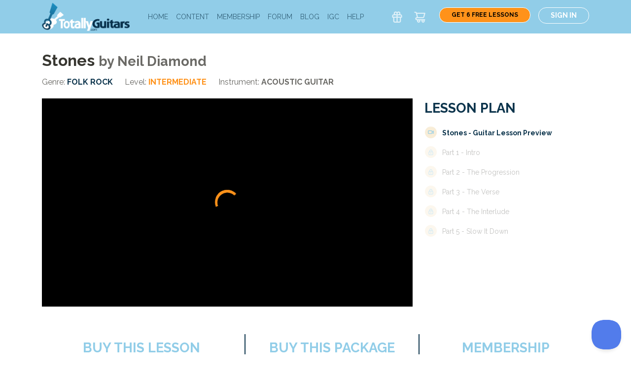

--- FILE ---
content_type: text/html
request_url: https://totallyguitars.com/lessons/2939-stones/
body_size: 58054
content:
<!DOCTYPE html><html lang="en"><head><meta charSet="utf-8"/><meta http-equiv="x-ua-compatible" content="ie=edge"/><meta name="viewport" content="width=device-width, initial-scale=1, shrink-to-fit=no"/><style data-href="/styles.834aa91771fa0bdabafc.css">@font-face{font-family:Raleway;font-style:normal;font-weight:400;font-display:swap;src:url(/static/raleway-16152f1e3ce98107fdc8e1ff1bcb1c98.woff2) format("woff2");unicode-range:U+00??,U+0131,U+0152-0153,U+02bb-02bc,U+02c6,U+02da,U+02dc,U+2000-206f,U+2074,U+20ac,U+2122,U+2191,U+2193,U+2212,U+2215,U+feff,U+fffd}@font-face{font-family:Raleway;font-style:normal;font-weight:500;font-display:swap;src:url(/static/raleway-16152f1e3ce98107fdc8e1ff1bcb1c98.woff2) format("woff2");unicode-range:U+00??,U+0131,U+0152-0153,U+02bb-02bc,U+02c6,U+02da,U+02dc,U+2000-206f,U+2074,U+20ac,U+2122,U+2191,U+2193,U+2212,U+2215,U+feff,U+fffd}@font-face{font-family:Raleway;font-style:normal;font-weight:700;font-display:swap;src:url(/static/raleway-16152f1e3ce98107fdc8e1ff1bcb1c98.woff2) format("woff2");unicode-range:U+00??,U+0131,U+0152-0153,U+02bb-02bc,U+02c6,U+02da,U+02dc,U+2000-206f,U+2074,U+20ac,U+2122,U+2191,U+2193,U+2212,U+2215,U+feff,U+fffd}@font-face{font-family:Raleway;font-style:normal;font-weight:900;font-display:swap;src:url(/static/raleway-16152f1e3ce98107fdc8e1ff1bcb1c98.woff2) format("woff2");unicode-range:U+00??,U+0131,U+0152-0153,U+02bb-02bc,U+02c6,U+02da,U+02dc,U+2000-206f,U+2074,U+20ac,U+2122,U+2191,U+2193,U+2212,U+2215,U+feff,U+fffd}@font-face{font-family:Roboto Mono;font-style:normal;font-weight:400;font-display:swap;src:url(/static/roboto-mono-430368d8f4335c20e3f19142cb4a2108.woff2) format("woff2");unicode-range:U+00??,U+0131,U+0152-0153,U+02bb-02bc,U+02c6,U+02da,U+02dc,U+2000-206f,U+2074,U+20ac,U+2122,U+2191,U+2193,U+2212,U+2215,U+feff,U+fffd}@font-face{font-family:Roboto Mono;font-style:normal;font-weight:500;font-display:swap;src:url(/static/roboto-mono-430368d8f4335c20e3f19142cb4a2108.woff2) format("woff2");unicode-range:U+00??,U+0131,U+0152-0153,U+02bb-02bc,U+02c6,U+02da,U+02dc,U+2000-206f,U+2074,U+20ac,U+2122,U+2191,U+2193,U+2212,U+2215,U+feff,U+fffd}@media (min-width:576px){.w-sm-25{width:25%!important}.w-sm-40{width:40%!important}.w-sm-50{width:50%!important}.w-sm-60{width:60%!important}.w-sm-75{width:75%!important}.w-sm-100{width:100%!important}.w-sm-auto{width:auto!important}.h-sm-25{height:25%!important}.h-sm-40{height:40%!important}.h-sm-50{height:50%!important}.h-sm-60{height:60%!important}.h-sm-75{height:75%!important}.h-sm-100{height:100%!important}.h-sm-auto{height:auto!important}}@media (min-width:768px){.w-md-25{width:25%!important}.w-md-40{width:40%!important}.w-md-50{width:50%!important}.w-md-60{width:60%!important}.w-md-75{width:75%!important}.w-md-100{width:100%!important}.w-md-auto{width:auto!important}.h-md-25{height:25%!important}.h-md-40{height:40%!important}.h-md-50{height:50%!important}.h-md-60{height:60%!important}.h-md-75{height:75%!important}.h-md-100{height:100%!important}.h-md-auto{height:auto!important}}@media (min-width:992px){.w-lg-25{width:25%!important}.w-lg-40{width:40%!important}.w-lg-50{width:50%!important}.w-lg-60{width:60%!important}.w-lg-75{width:75%!important}.w-lg-100{width:100%!important}.w-lg-auto{width:auto!important}.h-lg-25{height:25%!important}.h-lg-40{height:40%!important}.h-lg-50{height:50%!important}.h-lg-60{height:60%!important}.h-lg-75{height:75%!important}.h-lg-100{height:100%!important}.h-lg-auto{height:auto!important}}@media (min-width:1200px){.w-xl-25{width:25%!important}.w-xl-40{width:40%!important}.w-xl-50{width:50%!important}.w-xl-60{width:60%!important}.w-xl-75{width:75%!important}.w-xl-100{width:100%!important}.w-xl-auto{width:auto!important}.h-xl-25{height:25%!important}.h-xl-40{height:40%!important}.h-xl-50{height:50%!important}.h-xl-60{height:60%!important}.h-xl-75{height:75%!important}.h-xl-100{height:100%!important}.h-xl-auto{height:auto!important}}.vw-25{width:25vw!important}.vw-40{width:40vw!important}.vw-50{width:50vw!important}.vw-60{width:60vw!important}.vw-75{width:75vw!important}.vh-25{height:25vh!important}.vh-40{height:40vh!important}.vh-50{height:50vh!important}.vh-60{height:60vh!important}.vh-75{height:75vh!important}@media (min-width:576px){.vw-sm-25{width:25vw!important}.vw-sm-40{width:40vw!important}.vw-sm-50{width:50vw!important}.vw-sm-60{width:60vw!important}.vw-sm-75{width:75vw!important}.vw-sm-100{width:100vw!important}.vh-sm-25{height:25vh!important}.vh-sm-40{height:40vh!important}.vh-sm-50{height:50vh!important}.vh-sm-60{height:60vh!important}.vh-sm-75{height:75vh!important}.vh-sm-100{height:100vh!important}}@media (min-width:768px){.vw-md-25{width:25vw!important}.vw-md-40{width:40vw!important}.vw-md-50{width:50vw!important}.vw-md-60{width:60vw!important}.vw-md-75{width:75vw!important}.vw-md-100{width:100vw!important}.vh-md-25{height:25vh!important}.vh-md-40{height:40vh!important}.vh-md-50{height:50vh!important}.vh-md-60{height:60vh!important}.vh-md-75{height:75vh!important}.vh-md-100{height:100vh!important}}@media (min-width:992px){.vw-lg-25{width:25vw!important}.vw-lg-40{width:40vw!important}.vw-lg-50{width:50vw!important}.vw-lg-60{width:60vw!important}.vw-lg-75{width:75vw!important}.vw-lg-100{width:100vw!important}.vh-lg-25{height:25vh!important}.vh-lg-40{height:40vh!important}.vh-lg-50{height:50vh!important}.vh-lg-60{height:60vh!important}.vh-lg-75{height:75vh!important}.vh-lg-100{height:100vh!important}}@media (min-width:1200px){.vw-xl-25{width:25vw!important}.vw-xl-40{width:40vw!important}.vw-xl-50{width:50vw!important}.vw-xl-60{width:60vw!important}.vw-xl-75{width:75vw!important}.vw-xl-100{width:100vw!important}.vh-xl-25{height:25vh!important}.vh-xl-40{height:40vh!important}.vh-xl-50{height:50vh!important}.vh-xl-60{height:60vh!important}.vh-xl-75{height:75vh!important}.vh-xl-100{height:100vh!important}}.min-vw-25{min-width:25vw!important}.min-vw-40{min-width:40vw!important}.min-vw-50{min-width:50vw!important}.min-vw-60{min-width:60vw!important}.min-vw-75{min-width:75vw!important}.min-vh-25{min-height:25vh!important}.min-vh-40{min-height:40vh!important}.min-vh-50{min-height:50vh!important}.min-vh-60{min-height:60vh!important}.min-vh-75{min-height:75vh!important}@media (min-width:576px){.min-vw-sm-25{min-width:25vw!important}.min-vw-sm-40{min-width:40vw!important}.min-vw-sm-50{min-width:50vw!important}.min-vw-sm-60{min-width:60vw!important}.min-vw-sm-75{min-width:75vw!important}.min-vw-sm-100{min-width:100vw!important}.min-vh-sm-25{min-height:25vh!important}.min-vh-sm-40{min-height:40vh!important}.min-vh-sm-50{min-height:50vh!important}.min-vh-sm-60{min-height:60vh!important}.min-vh-sm-75{min-height:75vh!important}.min-vh-sm-100{min-height:100vh!important}}@media (min-width:768px){.min-vw-md-25{min-width:25vw!important}.min-vw-md-40{min-width:40vw!important}.min-vw-md-50{min-width:50vw!important}.min-vw-md-60{min-width:60vw!important}.min-vw-md-75{min-width:75vw!important}.min-vw-md-100{min-width:100vw!important}.min-vh-md-25{min-height:25vh!important}.min-vh-md-40{min-height:40vh!important}.min-vh-md-50{min-height:50vh!important}.min-vh-md-60{min-height:60vh!important}.min-vh-md-75{min-height:75vh!important}.min-vh-md-100{min-height:100vh!important}}@media (min-width:992px){.min-vw-lg-25{min-width:25vw!important}.min-vw-lg-40{min-width:40vw!important}.min-vw-lg-50{min-width:50vw!important}.min-vw-lg-60{min-width:60vw!important}.min-vw-lg-75{min-width:75vw!important}.min-vw-lg-100{min-width:100vw!important}.min-vh-lg-25{min-height:25vh!important}.min-vh-lg-40{min-height:40vh!important}.min-vh-lg-50{min-height:50vh!important}.min-vh-lg-60{min-height:60vh!important}.min-vh-lg-75{min-height:75vh!important}.min-vh-lg-100{min-height:100vh!important}}@media (min-width:1200px){.min-vw-xl-25{min-width:25vw!important}.min-vw-xl-40{min-width:40vw!important}.min-vw-xl-50{min-width:50vw!important}.min-vw-xl-60{min-width:60vw!important}.min-vw-xl-75{min-width:75vw!important}.min-vw-xl-100{min-width:100vw!important}.min-vh-xl-25{min-height:25vh!important}.min-vh-xl-40{min-height:40vh!important}.min-vh-xl-50{min-height:50vh!important}.min-vh-xl-60{min-height:60vh!important}.min-vh-xl-75{min-height:75vh!important}.min-vh-xl-100{min-height:100vh!important}}.max-vw-25{max-width:25vw!important}.max-vw-40{max-width:40vw!important}.max-vw-50{max-width:50vw!important}.max-vw-60{max-width:60vw!important}.max-vw-75{max-width:75vw!important}.max-vw-100{max-width:100vw!important}.max-vh-25{max-height:25vh!important}.max-vh-40{max-height:40vh!important}.max-vh-50{max-height:50vh!important}.max-vh-60{max-height:60vh!important}.max-vh-75{max-height:75vh!important}.max-vh-100{max-height:100vh!important}@media (min-width:576px){.max-vw-sm-25{max-width:25vw!important}.max-vw-sm-40{max-width:40vw!important}.max-vw-sm-50{max-width:50vw!important}.max-vw-sm-60{max-width:60vw!important}.max-vw-sm-75{max-width:75vw!important}.max-vw-sm-100{max-width:100vw!important}.max-vh-sm-25{max-height:25vh!important}.max-vh-sm-40{max-height:40vh!important}.max-vh-sm-50{max-height:50vh!important}.max-vh-sm-60{max-height:60vh!important}.max-vh-sm-75{max-height:75vh!important}.max-vh-sm-100{max-height:100vh!important}}@media (min-width:768px){.max-vw-md-25{max-width:25vw!important}.max-vw-md-40{max-width:40vw!important}.max-vw-md-50{max-width:50vw!important}.max-vw-md-60{max-width:60vw!important}.max-vw-md-75{max-width:75vw!important}.max-vw-md-100{max-width:100vw!important}.max-vh-md-25{max-height:25vh!important}.max-vh-md-40{max-height:40vh!important}.max-vh-md-50{max-height:50vh!important}.max-vh-md-60{max-height:60vh!important}.max-vh-md-75{max-height:75vh!important}.max-vh-md-100{max-height:100vh!important}}@media (min-width:992px){.max-vw-lg-25{max-width:25vw!important}.max-vw-lg-40{max-width:40vw!important}.max-vw-lg-50{max-width:50vw!important}.max-vw-lg-60{max-width:60vw!important}.max-vw-lg-75{max-width:75vw!important}.max-vw-lg-100{max-width:100vw!important}.max-vh-lg-25{max-height:25vh!important}.max-vh-lg-40{max-height:40vh!important}.max-vh-lg-50{max-height:50vh!important}.max-vh-lg-60{max-height:60vh!important}.max-vh-lg-75{max-height:75vh!important}.max-vh-lg-100{max-height:100vh!important}}@media (min-width:1200px){.max-vw-xl-25{max-width:25vw!important}.max-vw-xl-40{max-width:40vw!important}.max-vw-xl-50{max-width:50vw!important}.max-vw-xl-60{max-width:60vw!important}.max-vw-xl-75{max-width:75vw!important}.max-vw-xl-100{max-width:100vw!important}.max-vh-xl-25{max-height:25vh!important}.max-vh-xl-40{max-height:40vh!important}.max-vh-xl-50{max-height:50vh!important}.max-vh-xl-60{max-height:60vh!important}.max-vh-xl-75{max-height:75vh!important}.max-vh-xl-100{max-height:100vh!important}}/*!
 * Bootstrap v4.5.2 (https://getbootstrap.com/)
 * Copyright 2011-2020 The Bootstrap Authors
 * Copyright 2011-2020 Twitter, Inc.
 * Licensed under MIT (https://github.com/twbs/bootstrap/blob/main/LICENSE)
 */:root{--blue:#1852c2;--indigo:#6610f2;--purple:#6f42c1;--pink:#e83e8c;--red:#d72727;--orange:#ff921a;--yellow:#ffd316;--green:#149a2a;--teal:#20c997;--cyan:#17a2b8;--white:#fff;--gray:#6a6965;--gray-dark:#373630;--primary:#91cde8;--secondary:#6a6965;--success:#149a2a;--info:#1852c2;--warning:#ff921a;--danger:#d72727;--light:#f6f6f6;--dark:#373630;--breakpoint-xs:0;--breakpoint-sm:576px;--breakpoint-md:768px;--breakpoint-lg:992px;--breakpoint-xl:1200px;--font-family-sans-serif:-apple-system,BlinkMacSystemFont,"Segoe UI",Roboto,"Helvetica Neue",Arial,"Noto Sans",sans-serif,"Apple Color Emoji","Segoe UI Emoji","Segoe UI Symbol","Noto Color Emoji";--font-family-monospace:SFMono-Regular,Menlo,Monaco,Consolas,"Liberation Mono","Courier New",monospace}*,:after,:before{box-sizing:border-box}html{font-family:sans-serif;line-height:1.15;-webkit-text-size-adjust:100%;-webkit-tap-highlight-color:rgba(0,0,0,0)}article,aside,figcaption,figure,footer,header,hgroup,main,nav,section{display:block}body{margin:0;font-family:-apple-system,BlinkMacSystemFont,Segoe UI,Roboto,Helvetica Neue,Arial,Noto Sans,sans-serif,Apple Color Emoji,Segoe UI Emoji,Segoe UI Symbol,Noto Color Emoji;font-size:1rem;line-height:1.5;color:#373630;text-align:left;background-color:#fff}[tabindex="-1"]:focus:not(:focus-visible){outline:0!important}hr{box-sizing:content-box;height:0;overflow:visible}h1,h2,h3,h4,h5,h6{margin-top:0;margin-bottom:.5rem}p{margin-top:0;margin-bottom:1rem}abbr[data-original-title],abbr[title]{text-decoration:underline;-webkit-text-decoration:underline dotted;text-decoration:underline dotted;cursor:help;border-bottom:0;-webkit-text-decoration-skip-ink:none;text-decoration-skip-ink:none}address{font-style:normal;line-height:inherit}address,dl,ol,ul{margin-bottom:1rem}dl,ol,ul{margin-top:0}ol ol,ol ul,ul ol,ul ul{margin-bottom:0}dt{font-weight:700}dd{margin-bottom:.5rem;margin-left:0}blockquote{margin:0 0 1rem}b,strong{font-weight:bolder}small{font-size:80%}sub,sup{position:relative;font-size:75%;line-height:0;vertical-align:baseline}sub{bottom:-.25em}sup{top:-.5em}a{color:#91cde8;text-decoration:none;background-color:transparent}a:hover{color:#52b0db;text-decoration:underline}a:not([href]):not([class]),a:not([href]):not([class]):hover{color:inherit;text-decoration:none}code,kbd,pre,samp{font-family:SFMono-Regular,Menlo,Monaco,Consolas,Liberation Mono,Courier New,monospace;font-size:1em}pre{margin-top:0;margin-bottom:1rem;overflow:auto;-ms-overflow-style:scrollbar}figure{margin:0 0 1rem}img{border-style:none}img,svg{vertical-align:middle}svg{overflow:hidden}table{border-collapse:collapse}caption{padding-top:.75rem;padding-bottom:.75rem;color:#9b9a97;text-align:left;caption-side:bottom}th{text-align:inherit}label{display:inline-block;margin-bottom:.5rem}button{border-radius:0}button:focus{outline:1px dotted;outline:5px auto -webkit-focus-ring-color}button,input,optgroup,select,textarea{margin:0;font-family:inherit;font-size:inherit;line-height:inherit}button,input{overflow:visible}button,select{text-transform:none}[role=button]{cursor:pointer}select{word-wrap:normal}[type=button],[type=reset],[type=submit],button{-webkit-appearance:button}[type=button]:not(:disabled),[type=reset]:not(:disabled),[type=submit]:not(:disabled),button:not(:disabled){cursor:pointer}[type=button]::-moz-focus-inner,[type=reset]::-moz-focus-inner,[type=submit]::-moz-focus-inner,button::-moz-focus-inner{padding:0;border-style:none}input[type=checkbox],input[type=radio]{box-sizing:border-box;padding:0}textarea{overflow:auto;resize:vertical}fieldset{min-width:0;padding:0;margin:0;border:0}legend{display:block;width:100%;max-width:100%;padding:0;margin-bottom:.5rem;font-size:1.5rem;line-height:inherit;color:inherit;white-space:normal}progress{vertical-align:baseline}[type=number]::-webkit-inner-spin-button,[type=number]::-webkit-outer-spin-button{height:auto}[type=search]{outline-offset:-2px;-webkit-appearance:none}[type=search]::-webkit-search-decoration{-webkit-appearance:none}::-webkit-file-upload-button{font:inherit;-webkit-appearance:button}output{display:inline-block}summary{display:list-item;cursor:pointer}template{display:none}[hidden]{display:none!important}.h1,.h2,.h3,.h4,.h5,.h6,h1,h2,h3,h4,h5,h6{margin-bottom:.5rem;font-weight:500;line-height:1.2}.h1,h1{font-size:2.5rem}.h2,h2{font-size:2rem}.h3,.h4,h3,h4{font-size:1.7rem}.h5,.h6,h5,h6{font-size:1.125rem}.lead{font-size:1.25rem;font-weight:300}.display-1{font-size:6rem}.display-1,.display-2{font-weight:300;line-height:1.2}.display-2{font-size:5.5rem}.display-3{font-size:4.5rem}.display-3,.display-4{font-weight:300;line-height:1.2}.display-4{font-size:3.5rem}hr{margin-top:1rem;margin-bottom:1rem;border:0;border-top:1px solid #ececec}.small,small{font-size:80%;font-weight:400}.mark,mark{padding:.2em;background-color:#fcf8e3}.list-inline,.list-unstyled{padding-left:0;list-style:none}.list-inline-item{display:inline-block}.list-inline-item:not(:last-child){margin-right:.5rem}.initialism{font-size:90%;text-transform:uppercase}.blockquote{margin-bottom:1rem;font-size:1.25rem}.blockquote-footer{display:block;font-size:80%;color:#6a6965}.blockquote-footer:before{content:"\2014\A0"}.img-fluid,.img-thumbnail{max-width:100%;height:auto}.img-thumbnail{padding:.25rem;background-color:#fff;border:1px solid #ececec;border-radius:.25rem}.figure{display:inline-block}.figure-img{margin-bottom:.5rem;line-height:1}.figure-caption{font-size:90%;color:#6a6965}code{font-size:87.5%;color:#e83e8c;word-wrap:break-word}a>code{color:inherit}kbd{padding:.2rem .4rem;font-size:87.5%;color:#fff;background-color:#373630;border-radius:.2rem}kbd kbd{padding:0;font-size:100%;font-weight:700}pre{display:block;font-size:87.5%;color:#373630}pre code{font-size:inherit;color:inherit;word-break:normal}.pre-scrollable{max-height:340px;overflow-y:scroll}.container,.container-fluid,.container-lg,.container-md,.container-sm,.container-xl{width:100%;padding-right:15px;padding-left:15px;margin-right:auto;margin-left:auto}@media (min-width:576px){.container,.container-sm{max-width:540px}}@media (min-width:768px){.container,.container-md,.container-sm{max-width:720px}}@media (min-width:992px){.container,.container-lg,.container-md,.container-sm{max-width:960px}}@media (min-width:1200px){.container,.container-lg,.container-md,.container-sm,.container-xl{max-width:1140px}}.row{display:flex;flex-wrap:wrap;margin-right:-15px;margin-left:-15px}.no-gutters{margin-right:0;margin-left:0}.no-gutters>.col,.no-gutters>[class*=col-]{padding-right:0;padding-left:0}.col,.col-1,.col-2,.col-3,.col-4,.col-5,.col-6,.col-7,.col-8,.col-9,.col-10,.col-11,.col-12,.col-auto,.col-lg,.col-lg-1,.col-lg-2,.col-lg-3,.col-lg-4,.col-lg-5,.col-lg-6,.col-lg-7,.col-lg-8,.col-lg-9,.col-lg-10,.col-lg-11,.col-lg-12,.col-lg-auto,.col-md,.col-md-1,.col-md-2,.col-md-3,.col-md-4,.col-md-5,.col-md-6,.col-md-7,.col-md-8,.col-md-9,.col-md-10,.col-md-11,.col-md-12,.col-md-auto,.col-sm,.col-sm-1,.col-sm-2,.col-sm-3,.col-sm-4,.col-sm-5,.col-sm-6,.col-sm-7,.col-sm-8,.col-sm-9,.col-sm-10,.col-sm-11,.col-sm-12,.col-sm-auto,.col-xl,.col-xl-1,.col-xl-2,.col-xl-3,.col-xl-4,.col-xl-5,.col-xl-6,.col-xl-7,.col-xl-8,.col-xl-9,.col-xl-10,.col-xl-11,.col-xl-12,.col-xl-auto{position:relative;width:100%;padding-right:15px;padding-left:15px}.col{flex-basis:0;flex-grow:1;max-width:100%}.row-cols-1>*{flex:0 0 100%;max-width:100%}.row-cols-2>*{flex:0 0 50%;max-width:50%}.row-cols-3>*{flex:0 0 33.33333%;max-width:33.33333%}.row-cols-4>*{flex:0 0 25%;max-width:25%}.row-cols-5>*{flex:0 0 20%;max-width:20%}.row-cols-6>*{flex:0 0 16.66667%;max-width:16.66667%}.col-auto{flex:0 0 auto;width:auto;max-width:100%}.col-1{flex:0 0 8.33333%;max-width:8.33333%}.col-2{flex:0 0 16.66667%;max-width:16.66667%}.col-3{flex:0 0 25%;max-width:25%}.col-4{flex:0 0 33.33333%;max-width:33.33333%}.col-5{flex:0 0 41.66667%;max-width:41.66667%}.col-6{flex:0 0 50%;max-width:50%}.col-7{flex:0 0 58.33333%;max-width:58.33333%}.col-8{flex:0 0 66.66667%;max-width:66.66667%}.col-9{flex:0 0 75%;max-width:75%}.col-10{flex:0 0 83.33333%;max-width:83.33333%}.col-11{flex:0 0 91.66667%;max-width:91.66667%}.col-12{flex:0 0 100%;max-width:100%}.order-first{order:-1}.order-last{order:13}.order-0{order:0}.order-1{order:1}.order-2{order:2}.order-3{order:3}.order-4{order:4}.order-5{order:5}.order-6{order:6}.order-7{order:7}.order-8{order:8}.order-9{order:9}.order-10{order:10}.order-11{order:11}.order-12{order:12}.offset-1{margin-left:8.33333%}.offset-2{margin-left:16.66667%}.offset-3{margin-left:25%}.offset-4{margin-left:33.33333%}.offset-5{margin-left:41.66667%}.offset-6{margin-left:50%}.offset-7{margin-left:58.33333%}.offset-8{margin-left:66.66667%}.offset-9{margin-left:75%}.offset-10{margin-left:83.33333%}.offset-11{margin-left:91.66667%}@media (min-width:576px){.col-sm{flex-basis:0;flex-grow:1;max-width:100%}.row-cols-sm-1>*{flex:0 0 100%;max-width:100%}.row-cols-sm-2>*{flex:0 0 50%;max-width:50%}.row-cols-sm-3>*{flex:0 0 33.33333%;max-width:33.33333%}.row-cols-sm-4>*{flex:0 0 25%;max-width:25%}.row-cols-sm-5>*{flex:0 0 20%;max-width:20%}.row-cols-sm-6>*{flex:0 0 16.66667%;max-width:16.66667%}.col-sm-auto{flex:0 0 auto;width:auto;max-width:100%}.col-sm-1{flex:0 0 8.33333%;max-width:8.33333%}.col-sm-2{flex:0 0 16.66667%;max-width:16.66667%}.col-sm-3{flex:0 0 25%;max-width:25%}.col-sm-4{flex:0 0 33.33333%;max-width:33.33333%}.col-sm-5{flex:0 0 41.66667%;max-width:41.66667%}.col-sm-6{flex:0 0 50%;max-width:50%}.col-sm-7{flex:0 0 58.33333%;max-width:58.33333%}.col-sm-8{flex:0 0 66.66667%;max-width:66.66667%}.col-sm-9{flex:0 0 75%;max-width:75%}.col-sm-10{flex:0 0 83.33333%;max-width:83.33333%}.col-sm-11{flex:0 0 91.66667%;max-width:91.66667%}.col-sm-12{flex:0 0 100%;max-width:100%}.order-sm-first{order:-1}.order-sm-last{order:13}.order-sm-0{order:0}.order-sm-1{order:1}.order-sm-2{order:2}.order-sm-3{order:3}.order-sm-4{order:4}.order-sm-5{order:5}.order-sm-6{order:6}.order-sm-7{order:7}.order-sm-8{order:8}.order-sm-9{order:9}.order-sm-10{order:10}.order-sm-11{order:11}.order-sm-12{order:12}.offset-sm-0{margin-left:0}.offset-sm-1{margin-left:8.33333%}.offset-sm-2{margin-left:16.66667%}.offset-sm-3{margin-left:25%}.offset-sm-4{margin-left:33.33333%}.offset-sm-5{margin-left:41.66667%}.offset-sm-6{margin-left:50%}.offset-sm-7{margin-left:58.33333%}.offset-sm-8{margin-left:66.66667%}.offset-sm-9{margin-left:75%}.offset-sm-10{margin-left:83.33333%}.offset-sm-11{margin-left:91.66667%}}@media (min-width:768px){.col-md{flex-basis:0;flex-grow:1;max-width:100%}.row-cols-md-1>*{flex:0 0 100%;max-width:100%}.row-cols-md-2>*{flex:0 0 50%;max-width:50%}.row-cols-md-3>*{flex:0 0 33.33333%;max-width:33.33333%}.row-cols-md-4>*{flex:0 0 25%;max-width:25%}.row-cols-md-5>*{flex:0 0 20%;max-width:20%}.row-cols-md-6>*{flex:0 0 16.66667%;max-width:16.66667%}.col-md-auto{flex:0 0 auto;width:auto;max-width:100%}.col-md-1{flex:0 0 8.33333%;max-width:8.33333%}.col-md-2{flex:0 0 16.66667%;max-width:16.66667%}.col-md-3{flex:0 0 25%;max-width:25%}.col-md-4{flex:0 0 33.33333%;max-width:33.33333%}.col-md-5{flex:0 0 41.66667%;max-width:41.66667%}.col-md-6{flex:0 0 50%;max-width:50%}.col-md-7{flex:0 0 58.33333%;max-width:58.33333%}.col-md-8{flex:0 0 66.66667%;max-width:66.66667%}.col-md-9{flex:0 0 75%;max-width:75%}.col-md-10{flex:0 0 83.33333%;max-width:83.33333%}.col-md-11{flex:0 0 91.66667%;max-width:91.66667%}.col-md-12{flex:0 0 100%;max-width:100%}.order-md-first{order:-1}.order-md-last{order:13}.order-md-0{order:0}.order-md-1{order:1}.order-md-2{order:2}.order-md-3{order:3}.order-md-4{order:4}.order-md-5{order:5}.order-md-6{order:6}.order-md-7{order:7}.order-md-8{order:8}.order-md-9{order:9}.order-md-10{order:10}.order-md-11{order:11}.order-md-12{order:12}.offset-md-0{margin-left:0}.offset-md-1{margin-left:8.33333%}.offset-md-2{margin-left:16.66667%}.offset-md-3{margin-left:25%}.offset-md-4{margin-left:33.33333%}.offset-md-5{margin-left:41.66667%}.offset-md-6{margin-left:50%}.offset-md-7{margin-left:58.33333%}.offset-md-8{margin-left:66.66667%}.offset-md-9{margin-left:75%}.offset-md-10{margin-left:83.33333%}.offset-md-11{margin-left:91.66667%}}@media (min-width:992px){.col-lg{flex-basis:0;flex-grow:1;max-width:100%}.row-cols-lg-1>*{flex:0 0 100%;max-width:100%}.row-cols-lg-2>*{flex:0 0 50%;max-width:50%}.row-cols-lg-3>*{flex:0 0 33.33333%;max-width:33.33333%}.row-cols-lg-4>*{flex:0 0 25%;max-width:25%}.row-cols-lg-5>*{flex:0 0 20%;max-width:20%}.row-cols-lg-6>*{flex:0 0 16.66667%;max-width:16.66667%}.col-lg-auto{flex:0 0 auto;width:auto;max-width:100%}.col-lg-1{flex:0 0 8.33333%;max-width:8.33333%}.col-lg-2{flex:0 0 16.66667%;max-width:16.66667%}.col-lg-3{flex:0 0 25%;max-width:25%}.col-lg-4{flex:0 0 33.33333%;max-width:33.33333%}.col-lg-5{flex:0 0 41.66667%;max-width:41.66667%}.col-lg-6{flex:0 0 50%;max-width:50%}.col-lg-7{flex:0 0 58.33333%;max-width:58.33333%}.col-lg-8{flex:0 0 66.66667%;max-width:66.66667%}.col-lg-9{flex:0 0 75%;max-width:75%}.col-lg-10{flex:0 0 83.33333%;max-width:83.33333%}.col-lg-11{flex:0 0 91.66667%;max-width:91.66667%}.col-lg-12{flex:0 0 100%;max-width:100%}.order-lg-first{order:-1}.order-lg-last{order:13}.order-lg-0{order:0}.order-lg-1{order:1}.order-lg-2{order:2}.order-lg-3{order:3}.order-lg-4{order:4}.order-lg-5{order:5}.order-lg-6{order:6}.order-lg-7{order:7}.order-lg-8{order:8}.order-lg-9{order:9}.order-lg-10{order:10}.order-lg-11{order:11}.order-lg-12{order:12}.offset-lg-0{margin-left:0}.offset-lg-1{margin-left:8.33333%}.offset-lg-2{margin-left:16.66667%}.offset-lg-3{margin-left:25%}.offset-lg-4{margin-left:33.33333%}.offset-lg-5{margin-left:41.66667%}.offset-lg-6{margin-left:50%}.offset-lg-7{margin-left:58.33333%}.offset-lg-8{margin-left:66.66667%}.offset-lg-9{margin-left:75%}.offset-lg-10{margin-left:83.33333%}.offset-lg-11{margin-left:91.66667%}}@media (min-width:1200px){.col-xl{flex-basis:0;flex-grow:1;max-width:100%}.row-cols-xl-1>*{flex:0 0 100%;max-width:100%}.row-cols-xl-2>*{flex:0 0 50%;max-width:50%}.row-cols-xl-3>*{flex:0 0 33.33333%;max-width:33.33333%}.row-cols-xl-4>*{flex:0 0 25%;max-width:25%}.row-cols-xl-5>*{flex:0 0 20%;max-width:20%}.row-cols-xl-6>*{flex:0 0 16.66667%;max-width:16.66667%}.col-xl-auto{flex:0 0 auto;width:auto;max-width:100%}.col-xl-1{flex:0 0 8.33333%;max-width:8.33333%}.col-xl-2{flex:0 0 16.66667%;max-width:16.66667%}.col-xl-3{flex:0 0 25%;max-width:25%}.col-xl-4{flex:0 0 33.33333%;max-width:33.33333%}.col-xl-5{flex:0 0 41.66667%;max-width:41.66667%}.col-xl-6{flex:0 0 50%;max-width:50%}.col-xl-7{flex:0 0 58.33333%;max-width:58.33333%}.col-xl-8{flex:0 0 66.66667%;max-width:66.66667%}.col-xl-9{flex:0 0 75%;max-width:75%}.col-xl-10{flex:0 0 83.33333%;max-width:83.33333%}.col-xl-11{flex:0 0 91.66667%;max-width:91.66667%}.col-xl-12{flex:0 0 100%;max-width:100%}.order-xl-first{order:-1}.order-xl-last{order:13}.order-xl-0{order:0}.order-xl-1{order:1}.order-xl-2{order:2}.order-xl-3{order:3}.order-xl-4{order:4}.order-xl-5{order:5}.order-xl-6{order:6}.order-xl-7{order:7}.order-xl-8{order:8}.order-xl-9{order:9}.order-xl-10{order:10}.order-xl-11{order:11}.order-xl-12{order:12}.offset-xl-0{margin-left:0}.offset-xl-1{margin-left:8.33333%}.offset-xl-2{margin-left:16.66667%}.offset-xl-3{margin-left:25%}.offset-xl-4{margin-left:33.33333%}.offset-xl-5{margin-left:41.66667%}.offset-xl-6{margin-left:50%}.offset-xl-7{margin-left:58.33333%}.offset-xl-8{margin-left:66.66667%}.offset-xl-9{margin-left:75%}.offset-xl-10{margin-left:83.33333%}.offset-xl-11{margin-left:91.66667%}}.table{width:100%;margin-bottom:1rem;color:#373630}.table td,.table th{padding:.75rem;vertical-align:top;border-top:1px solid #ececec}.table thead th{vertical-align:bottom;border-bottom:2px solid #ececec}.table tbody+tbody{border-top:2px solid #ececec}.table-sm td,.table-sm th{padding:.3rem}.table-bordered,.table-bordered td,.table-bordered th{border:1px solid #ececec}.table-bordered thead td,.table-bordered thead th{border-bottom-width:2px}.table-borderless tbody+tbody,.table-borderless td,.table-borderless th,.table-borderless thead th{border:0}.table-striped tbody tr:nth-of-type(odd){background-color:rgba(0,0,0,.05)}.table-hover tbody tr:hover{color:#373630;background-color:rgba(0,0,0,.075)}.table-primary,.table-primary>td,.table-primary>th{background-color:#e0f1f9}.table-primary tbody+tbody,.table-primary td,.table-primary th,.table-primary thead th{border-color:#c6e5f3}.table-hover .table-primary:hover,.table-hover .table-primary:hover>td,.table-hover .table-primary:hover>th{background-color:#cbe7f5}.table-secondary,.table-secondary>td,.table-secondary>th{background-color:#d5d5d4}.table-secondary tbody+tbody,.table-secondary td,.table-secondary th,.table-secondary thead th{border-color:#b2b1af}.table-hover .table-secondary:hover,.table-hover .table-secondary:hover>td,.table-hover .table-secondary:hover>th{background-color:#c8c8c7}.table-success,.table-success>td,.table-success>th{background-color:#bde3c3}.table-success tbody+tbody,.table-success td,.table-success th,.table-success thead th{border-color:#85ca90}.table-hover .table-success:hover,.table-hover .table-success:hover>td,.table-hover .table-success:hover>th{background-color:#abdbb3}.table-info,.table-info>td,.table-info>th{background-color:#becfee}.table-info tbody+tbody,.table-info td,.table-info th,.table-info thead th{border-color:#87a5df}.table-hover .table-info:hover,.table-hover .table-info:hover>td,.table-hover .table-info:hover>th{background-color:#aac0e9}.table-warning,.table-warning>td,.table-warning>th{background-color:#ffe0bf}.table-warning tbody+tbody,.table-warning td,.table-warning th,.table-warning thead th{border-color:#ffc688}.table-hover .table-warning:hover,.table-hover .table-warning:hover>td,.table-hover .table-warning:hover>th{background-color:#ffd4a6}.table-danger,.table-danger>td,.table-danger>th{background-color:#f4c3c3}.table-danger tbody+tbody,.table-danger td,.table-danger th,.table-danger thead th{border-color:#ea8f8f}.table-hover .table-danger:hover,.table-hover .table-danger:hover>td,.table-hover .table-danger:hover>th{background-color:#f0adad}.table-light,.table-light>td,.table-light>th{background-color:#fcfcfc}.table-light tbody+tbody,.table-light td,.table-light th,.table-light thead th{border-color:#fafafa}.table-hover .table-light:hover,.table-hover .table-light:hover>td,.table-hover .table-light:hover>th{background-color:#efefef}.table-dark,.table-dark>td,.table-dark>th{background-color:#c7c7c5}.table-dark tbody+tbody,.table-dark td,.table-dark th,.table-dark thead th{border-color:#979693}.table-hover .table-dark:hover,.table-hover .table-dark:hover>td,.table-hover .table-dark:hover>th{background-color:#babab8}.table-active,.table-active>td,.table-active>th,.table-hover .table-active:hover,.table-hover .table-active:hover>td,.table-hover .table-active:hover>th{background-color:rgba(0,0,0,.075)}.table .thead-dark th{color:#fff;background-color:#373630;border-color:#4b4a42}.table .thead-light th{color:#373630;background-color:#f6f6f6;border-color:#ececec}.table-dark{color:#fff;background-color:#373630}.table-dark td,.table-dark th,.table-dark thead th{border-color:#4b4a42}.table-dark.table-bordered{border:0}.table-dark.table-striped tbody tr:nth-of-type(odd){background-color:hsla(0,0%,100%,.05)}.table-dark.table-hover tbody tr:hover{color:#fff;background-color:hsla(0,0%,100%,.075)}@media (max-width:575.98px){.table-responsive-sm{display:block;width:100%;overflow-x:auto;-webkit-overflow-scrolling:touch}.table-responsive-sm>.table-bordered{border:0}}@media (max-width:767.98px){.table-responsive-md{display:block;width:100%;overflow-x:auto;-webkit-overflow-scrolling:touch}.table-responsive-md>.table-bordered{border:0}}@media (max-width:991.98px){.table-responsive-lg{display:block;width:100%;overflow-x:auto;-webkit-overflow-scrolling:touch}.table-responsive-lg>.table-bordered{border:0}}@media (max-width:1199.98px){.table-responsive-xl{display:block;width:100%;overflow-x:auto;-webkit-overflow-scrolling:touch}.table-responsive-xl>.table-bordered{border:0}}.table-responsive{display:block;width:100%;overflow-x:auto;-webkit-overflow-scrolling:touch}.table-responsive>.table-bordered{border:0}.form-control{display:block;width:100%;height:calc(1.5em + .75rem + 2px);padding:.375rem .75rem;line-height:1.5;color:#373630;background-color:#fff;background-clip:padding-box;border:1px solid #cdcdcb;border-radius:.25rem;transition:border-color .15s ease-in-out,box-shadow .15s ease-in-out}@media (prefers-reduced-motion:reduce){.form-control{transition:none}}.form-control::-ms-expand{background-color:transparent;border:0}.form-control:-moz-focusring{color:transparent;text-shadow:0 0 0 #373630}.form-control:focus{color:#373630;background-color:#fff;border-color:#fafdfe;outline:0;box-shadow:0 0 0 .2rem rgba(145,205,232,.25)}.form-control::-webkit-input-placeholder{color:#6a6965;opacity:1}.form-control:-ms-input-placeholder{color:#6a6965;opacity:1}.form-control::-ms-input-placeholder{color:#6a6965;opacity:1}.form-control::placeholder{color:#6a6965;opacity:1}.form-control:disabled,.form-control[readonly]{background-color:#f6f6f6;opacity:1}input[type=date].form-control,input[type=datetime-local].form-control,input[type=month].form-control,input[type=time].form-control{-webkit-appearance:none;-moz-appearance:none;appearance:none}select.form-control:focus::-ms-value{color:#373630;background-color:#fff}.form-control-file,.form-control-range{display:block;width:100%}.col-form-label{padding-top:calc(.375rem + 1px);padding-bottom:calc(.375rem + 1px);margin-bottom:0;font-size:inherit;line-height:1.5}.col-form-label-lg{padding-top:calc(.5rem + 1px);padding-bottom:calc(.5rem + 1px);font-size:1.7rem;line-height:1.5}.col-form-label-sm{padding-top:calc(.25rem + 1px);padding-bottom:calc(.25rem + 1px);font-size:.875rem;line-height:1.5}.form-control-plaintext{display:block;width:100%;padding:.375rem 0;margin-bottom:0;font-size:1rem;line-height:1.5;color:#373630;background-color:transparent;border:solid transparent;border-width:1px 0}.form-control-plaintext.form-control-lg,.form-control-plaintext.form-control-sm{padding-right:0;padding-left:0}.form-control-sm{height:calc(1.5em + .5rem + 2px);line-height:1.5;border-radius:.2rem}.form-control-lg{height:calc(1.5em + 1rem + 2px);padding:.5rem 1rem;font-size:1.7rem;line-height:1.5;border-radius:.3rem}select.form-control[multiple],select.form-control[size],textarea.form-control{height:auto}.form-group{margin-bottom:1rem}.form-text{display:block;margin-top:.25rem}.form-row{display:flex;flex-wrap:wrap;margin-right:-5px;margin-left:-5px}.form-row>.col,.form-row>[class*=col-]{padding-right:5px;padding-left:5px}.form-check{position:relative;display:block;padding-left:1.25rem}.form-check-input{position:absolute;margin-top:.3rem;margin-left:-1.25rem}.form-check-input:disabled~.form-check-label,.form-check-input[disabled]~.form-check-label{color:#9b9a97}.form-check-label{margin-bottom:0}.form-check-inline{display:inline-flex;align-items:center;padding-left:0;margin-right:.75rem}.form-check-inline .form-check-input{position:static;margin-top:0;margin-right:.3125rem;margin-left:0}.valid-feedback{display:none;width:100%;margin-top:.25rem;font-size:80%;color:#149a2a}.valid-tooltip{position:absolute;top:100%;left:0;z-index:5;display:none;max-width:100%;padding:.25rem .5rem;margin-top:.1rem;font-size:.875rem;line-height:1.5;color:#fff;background-color:rgba(20,154,42,.9);border-radius:.25rem}.is-valid~.valid-feedback,.is-valid~.valid-tooltip,.was-validated :valid~.valid-feedback,.was-validated :valid~.valid-tooltip{display:block}.form-control.is-valid,.was-validated .form-control:valid{border-color:#149a2a;padding-right:calc(1.5em + .75rem);background-image:url("data:image/svg+xml;charset=utf-8,%3Csvg xmlns='http://www.w3.org/2000/svg' width='8' height='8' viewBox='0 0 8 8'%3E%3Cpath fill='%23149a2a' d='M2.3 6.73L.6 4.53c-.4-1.04.46-1.4 1.1-.8l1.1 1.4 3.4-3.8c.6-.63 1.6-.27 1.2.7l-4 4.6c-.43.5-.8.4-1.1.1z'/%3E%3C/svg%3E");background-repeat:no-repeat;background-position:right calc(.375em + .1875rem) center;background-size:calc(.75em + .375rem) calc(.75em + .375rem)}.form-control.is-valid:focus,.was-validated .form-control:valid:focus{border-color:#149a2a;box-shadow:0 0 0 .2rem rgba(20,154,42,.25)}.was-validated textarea.form-control:valid,textarea.form-control.is-valid{padding-right:calc(1.5em + .75rem);background-position:top calc(.375em + .1875rem) right calc(.375em + .1875rem)}.custom-select.is-valid,.was-validated .custom-select:valid{border-color:#149a2a;padding-right:calc(.75em + 2.3125rem);background:url("data:image/svg+xml;charset=utf-8,%3Csvg xmlns='http://www.w3.org/2000/svg' width='4' height='5' viewBox='0 0 4 5'%3E%3Cpath fill='%23373630' d='M2 0L0 2h4zm0 5L0 3h4z'/%3E%3C/svg%3E") no-repeat right .75rem center/8px 10px,url("data:image/svg+xml;charset=utf-8,%3Csvg xmlns='http://www.w3.org/2000/svg' width='8' height='8' viewBox='0 0 8 8'%3E%3Cpath fill='%23149a2a' d='M2.3 6.73L.6 4.53c-.4-1.04.46-1.4 1.1-.8l1.1 1.4 3.4-3.8c.6-.63 1.6-.27 1.2.7l-4 4.6c-.43.5-.8.4-1.1.1z'/%3E%3C/svg%3E") #fff no-repeat center right 1.75rem/calc(.75em + .375rem) calc(.75em + .375rem)}.custom-select.is-valid:focus,.was-validated .custom-select:valid:focus{border-color:#149a2a;box-shadow:0 0 0 .2rem rgba(20,154,42,.25)}.form-check-input.is-valid~.form-check-label,.was-validated .form-check-input:valid~.form-check-label{color:#149a2a}.form-check-input.is-valid~.valid-feedback,.form-check-input.is-valid~.valid-tooltip,.was-validated .form-check-input:valid~.valid-feedback,.was-validated .form-check-input:valid~.valid-tooltip{display:block}.custom-control-input.is-valid~.custom-control-label,.was-validated .custom-control-input:valid~.custom-control-label{color:#149a2a}.custom-control-input.is-valid~.custom-control-label:before,.was-validated .custom-control-input:valid~.custom-control-label:before{border-color:#149a2a}.custom-control-input.is-valid:checked~.custom-control-label:before,.was-validated .custom-control-input:valid:checked~.custom-control-label:before{border-color:#1ac736;background-color:#1ac736}.custom-control-input.is-valid:focus~.custom-control-label:before,.was-validated .custom-control-input:valid:focus~.custom-control-label:before{box-shadow:0 0 0 .2rem rgba(20,154,42,.25)}.custom-control-input.is-valid:focus:not(:checked)~.custom-control-label:before,.custom-file-input.is-valid~.custom-file-label,.was-validated .custom-control-input:valid:focus:not(:checked)~.custom-control-label:before,.was-validated .custom-file-input:valid~.custom-file-label{border-color:#149a2a}.custom-file-input.is-valid:focus~.custom-file-label,.was-validated .custom-file-input:valid:focus~.custom-file-label{border-color:#149a2a;box-shadow:0 0 0 .2rem rgba(20,154,42,.25)}.invalid-feedback{display:none;width:100%;margin-top:.25rem;font-size:80%;color:#d72727}.invalid-tooltip{position:absolute;top:100%;left:0;z-index:5;display:none;max-width:100%;padding:.25rem .5rem;margin-top:.1rem;font-size:.875rem;line-height:1.5;color:#fff;background-color:rgba(215,39,39,.9);border-radius:.25rem}.is-invalid~.invalid-feedback,.is-invalid~.invalid-tooltip,.was-validated :invalid~.invalid-feedback,.was-validated :invalid~.invalid-tooltip{display:block}.form-control.is-invalid,.was-validated .form-control:invalid{border-color:#d72727;padding-right:calc(1.5em + .75rem);background-image:url("data:image/svg+xml;charset=utf-8,%3Csvg xmlns='http://www.w3.org/2000/svg' width='12' height='12' fill='none' stroke='%23d72727' viewBox='0 0 12 12'%3E%3Ccircle cx='6' cy='6' r='4.5'/%3E%3Cpath stroke-linejoin='round' d='M5.8 3.6h.4L6 6.5z'/%3E%3Ccircle cx='6' cy='8.2' r='.6' fill='%23d72727' stroke='none'/%3E%3C/svg%3E");background-repeat:no-repeat;background-position:right calc(.375em + .1875rem) center;background-size:calc(.75em + .375rem) calc(.75em + .375rem)}.form-control.is-invalid:focus,.was-validated .form-control:invalid:focus{border-color:#d72727;box-shadow:0 0 0 .2rem rgba(215,39,39,.25)}.was-validated textarea.form-control:invalid,textarea.form-control.is-invalid{padding-right:calc(1.5em + .75rem);background-position:top calc(.375em + .1875rem) right calc(.375em + .1875rem)}.custom-select.is-invalid,.was-validated .custom-select:invalid{border-color:#d72727;padding-right:calc(.75em + 2.3125rem);background:url("data:image/svg+xml;charset=utf-8,%3Csvg xmlns='http://www.w3.org/2000/svg' width='4' height='5' viewBox='0 0 4 5'%3E%3Cpath fill='%23373630' d='M2 0L0 2h4zm0 5L0 3h4z'/%3E%3C/svg%3E") no-repeat right .75rem center/8px 10px,url("data:image/svg+xml;charset=utf-8,%3Csvg xmlns='http://www.w3.org/2000/svg' width='12' height='12' fill='none' stroke='%23d72727' viewBox='0 0 12 12'%3E%3Ccircle cx='6' cy='6' r='4.5'/%3E%3Cpath stroke-linejoin='round' d='M5.8 3.6h.4L6 6.5z'/%3E%3Ccircle cx='6' cy='8.2' r='.6' fill='%23d72727' stroke='none'/%3E%3C/svg%3E") #fff no-repeat center right 1.75rem/calc(.75em + .375rem) calc(.75em + .375rem)}.custom-select.is-invalid:focus,.was-validated .custom-select:invalid:focus{border-color:#d72727;box-shadow:0 0 0 .2rem rgba(215,39,39,.25)}.form-check-input.is-invalid~.form-check-label,.was-validated .form-check-input:invalid~.form-check-label{color:#d72727}.form-check-input.is-invalid~.invalid-feedback,.form-check-input.is-invalid~.invalid-tooltip,.was-validated .form-check-input:invalid~.invalid-feedback,.was-validated .form-check-input:invalid~.invalid-tooltip{display:block}.custom-control-input.is-invalid~.custom-control-label,.was-validated .custom-control-input:invalid~.custom-control-label{color:#d72727}.custom-control-input.is-invalid~.custom-control-label:before,.was-validated .custom-control-input:invalid~.custom-control-label:before{border-color:#d72727}.custom-control-input.is-invalid:checked~.custom-control-label:before,.was-validated .custom-control-input:invalid:checked~.custom-control-label:before{border-color:#e05151;background-color:#e05151}.custom-control-input.is-invalid:focus~.custom-control-label:before,.was-validated .custom-control-input:invalid:focus~.custom-control-label:before{box-shadow:0 0 0 .2rem rgba(215,39,39,.25)}.custom-control-input.is-invalid:focus:not(:checked)~.custom-control-label:before,.custom-file-input.is-invalid~.custom-file-label,.was-validated .custom-control-input:invalid:focus:not(:checked)~.custom-control-label:before,.was-validated .custom-file-input:invalid~.custom-file-label{border-color:#d72727}.custom-file-input.is-invalid:focus~.custom-file-label,.was-validated .custom-file-input:invalid:focus~.custom-file-label{border-color:#d72727;box-shadow:0 0 0 .2rem rgba(215,39,39,.25)}.form-inline{display:flex;flex-flow:row wrap;align-items:center}.form-inline .form-check{width:100%}@media (min-width:576px){.form-inline label{justify-content:center}.form-inline .form-group,.form-inline label{display:flex;align-items:center;margin-bottom:0}.form-inline .form-group{flex:0 0 auto;flex-flow:row wrap}.form-inline .form-control{display:inline-block;width:auto;vertical-align:middle}.form-inline .form-control-plaintext{display:inline-block}.form-inline .custom-select,.form-inline .input-group{width:auto}.form-inline .form-check{display:flex;align-items:center;justify-content:center;width:auto;padding-left:0}.form-inline .form-check-input{position:relative;flex-shrink:0;margin-top:0;margin-right:.25rem;margin-left:0}.form-inline .custom-control{align-items:center;justify-content:center}.form-inline .custom-control-label{margin-bottom:0}}.btn{display:inline-block;font-weight:400;color:#373630;text-align:center;vertical-align:middle;-webkit-user-select:none;-ms-user-select:none;user-select:none;background-color:transparent;border:1px solid transparent;padding:.375rem .75rem;font-size:1rem;line-height:1.5;border-radius:.25rem;transition:color .15s ease-in-out,background-color .15s ease-in-out,border-color .15s ease-in-out,box-shadow .15s ease-in-out}@media (prefers-reduced-motion:reduce){.btn{transition:none}}.btn:hover{color:#373630;text-decoration:none}.btn.focus,.btn:focus{outline:0;box-shadow:0 0 0 .2rem rgba(145,205,232,.25)}.btn.disabled,.btn:disabled{opacity:.65}.btn:not(:disabled):not(.disabled){cursor:pointer}a.btn.disabled,fieldset:disabled a.btn{pointer-events:none}.btn-primary{color:#373630;background-color:#91cde8;border-color:#91cde8}.btn-primary.focus,.btn-primary:focus,.btn-primary:hover{color:#373630;background-color:#71bfe1;border-color:#67badf}.btn-primary.focus,.btn-primary:focus{box-shadow:0 0 0 .2rem rgba(132,182,204,.5)}.btn-primary.disabled,.btn-primary:disabled{color:#373630;background-color:#91cde8;border-color:#91cde8}.btn-primary:not(:disabled):not(.disabled).active,.btn-primary:not(:disabled):not(.disabled):active,.show>.btn-primary.dropdown-toggle{color:#373630;background-color:#67badf;border-color:#5cb5dd}.btn-primary:not(:disabled):not(.disabled).active:focus,.btn-primary:not(:disabled):not(.disabled):active:focus,.show>.btn-primary.dropdown-toggle:focus{box-shadow:0 0 0 .2rem rgba(132,182,204,.5)}.btn-secondary{color:#fff;background-color:#6a6965;border-color:#6a6965}.btn-secondary.focus,.btn-secondary:focus,.btn-secondary:hover{color:#fff;background-color:#565652;border-color:#504f4c}.btn-secondary.focus,.btn-secondary:focus{box-shadow:0 0 0 .2rem rgba(128,128,124,.5)}.btn-secondary.disabled,.btn-secondary:disabled{color:#fff;background-color:#6a6965;border-color:#6a6965}.btn-secondary:not(:disabled):not(.disabled).active,.btn-secondary:not(:disabled):not(.disabled):active,.show>.btn-secondary.dropdown-toggle{color:#fff;background-color:#504f4c;border-color:#494946}.btn-secondary:not(:disabled):not(.disabled).active:focus,.btn-secondary:not(:disabled):not(.disabled):active:focus,.show>.btn-secondary.dropdown-toggle:focus{box-shadow:0 0 0 .2rem rgba(128,128,124,.5)}.btn-success{color:#fff;background-color:#149a2a;border-color:#149a2a}.btn-success.focus,.btn-success:focus,.btn-success:hover{color:#fff;background-color:#107821;border-color:#0e6d1e}.btn-success.focus,.btn-success:focus{box-shadow:0 0 0 .2rem rgba(55,169,74,.5)}.btn-success.disabled,.btn-success:disabled{color:#fff;background-color:#149a2a;border-color:#149a2a}.btn-success:not(:disabled):not(.disabled).active,.btn-success:not(:disabled):not(.disabled):active,.show>.btn-success.dropdown-toggle{color:#fff;background-color:#0e6d1e;border-color:#0d621b}.btn-success:not(:disabled):not(.disabled).active:focus,.btn-success:not(:disabled):not(.disabled):active:focus,.show>.btn-success.dropdown-toggle:focus{box-shadow:0 0 0 .2rem rgba(55,169,74,.5)}.btn-info{color:#fff;background-color:#1852c2;border-color:#1852c2}.btn-info.focus,.btn-info:focus,.btn-info:hover{color:#fff;background-color:#1444a0;border-color:#123f95}.btn-info.focus,.btn-info:focus{box-shadow:0 0 0 .2rem rgba(59,108,203,.5)}.btn-info.disabled,.btn-info:disabled{color:#fff;background-color:#1852c2;border-color:#1852c2}.btn-info:not(:disabled):not(.disabled).active,.btn-info:not(:disabled):not(.disabled):active,.show>.btn-info.dropdown-toggle{color:#fff;background-color:#123f95;border-color:#113a89}.btn-info:not(:disabled):not(.disabled).active:focus,.btn-info:not(:disabled):not(.disabled):active:focus,.show>.btn-info.dropdown-toggle:focus{box-shadow:0 0 0 .2rem rgba(59,108,203,.5)}.btn-warning{color:#373630;background-color:#ff921a;border-color:#ff921a}.btn-warning.focus,.btn-warning:focus,.btn-warning:hover{color:#fff;background-color:#f37f00;border-color:#e67900}.btn-warning.focus,.btn-warning:focus{box-shadow:0 0 0 .2rem rgba(225,132,29,.5)}.btn-warning.disabled,.btn-warning:disabled{color:#373630;background-color:#ff921a;border-color:#ff921a}.btn-warning:not(:disabled):not(.disabled).active,.btn-warning:not(:disabled):not(.disabled):active,.show>.btn-warning.dropdown-toggle{color:#fff;background-color:#e67900;border-color:#d97200}.btn-warning:not(:disabled):not(.disabled).active:focus,.btn-warning:not(:disabled):not(.disabled):active:focus,.show>.btn-warning.dropdown-toggle:focus{box-shadow:0 0 0 .2rem rgba(225,132,29,.5)}.btn-danger{color:#fff;background-color:#d72727;border-color:#d72727}.btn-danger.focus,.btn-danger:focus,.btn-danger:hover{color:#fff;background-color:#b72121;border-color:#ac1f1f}.btn-danger.focus,.btn-danger:focus{box-shadow:0 0 0 .2rem rgba(221,71,71,.5)}.btn-danger.disabled,.btn-danger:disabled{color:#fff;background-color:#d72727;border-color:#d72727}.btn-danger:not(:disabled):not(.disabled).active,.btn-danger:not(:disabled):not(.disabled):active,.show>.btn-danger.dropdown-toggle{color:#fff;background-color:#ac1f1f;border-color:#a11d1d}.btn-danger:not(:disabled):not(.disabled).active:focus,.btn-danger:not(:disabled):not(.disabled):active:focus,.show>.btn-danger.dropdown-toggle:focus{box-shadow:0 0 0 .2rem rgba(221,71,71,.5)}.btn-light{color:#373630;background-color:#f6f6f6;border-color:#f6f6f6}.btn-light.focus,.btn-light:focus,.btn-light:hover{color:#373630;background-color:#e3e3e3;border-color:#ddd}.btn-light.focus,.btn-light:focus{box-shadow:0 0 0 .2rem rgba(217,217,216,.5)}.btn-light.disabled,.btn-light:disabled{color:#373630;background-color:#f6f6f6;border-color:#f6f6f6}.btn-light:not(:disabled):not(.disabled).active,.btn-light:not(:disabled):not(.disabled):active,.show>.btn-light.dropdown-toggle{color:#373630;background-color:#ddd;border-color:#d6d6d6}.btn-light:not(:disabled):not(.disabled).active:focus,.btn-light:not(:disabled):not(.disabled):active:focus,.show>.btn-light.dropdown-toggle:focus{box-shadow:0 0 0 .2rem rgba(217,217,216,.5)}.btn-dark{color:#fff;background-color:#373630;border-color:#373630}.btn-dark.focus,.btn-dark:focus,.btn-dark:hover{color:#fff;background-color:#23221e;border-color:#1c1b18}.btn-dark.focus,.btn-dark:focus{box-shadow:0 0 0 .2rem rgba(85,84,79,.5)}.btn-dark.disabled,.btn-dark:disabled{color:#fff;background-color:#373630;border-color:#373630}.btn-dark:not(:disabled):not(.disabled).active,.btn-dark:not(:disabled):not(.disabled):active,.show>.btn-dark.dropdown-toggle{color:#fff;background-color:#1c1b18;border-color:#151512}.btn-dark:not(:disabled):not(.disabled).active:focus,.btn-dark:not(:disabled):not(.disabled):active:focus,.show>.btn-dark.dropdown-toggle:focus{box-shadow:0 0 0 .2rem rgba(85,84,79,.5)}.btn-outline-primary{color:#91cde8;border-color:#91cde8}.btn-outline-primary:hover{color:#373630;background-color:#91cde8;border-color:#91cde8}.btn-outline-primary.focus,.btn-outline-primary:focus{box-shadow:0 0 0 .2rem rgba(145,205,232,.5)}.btn-outline-primary.disabled,.btn-outline-primary:disabled{color:#91cde8;background-color:transparent}.btn-outline-primary:not(:disabled):not(.disabled).active,.btn-outline-primary:not(:disabled):not(.disabled):active,.show>.btn-outline-primary.dropdown-toggle{color:#373630;background-color:#91cde8;border-color:#91cde8}.btn-outline-primary:not(:disabled):not(.disabled).active:focus,.btn-outline-primary:not(:disabled):not(.disabled):active:focus,.show>.btn-outline-primary.dropdown-toggle:focus{box-shadow:0 0 0 .2rem rgba(145,205,232,.5)}.btn-outline-secondary{color:#6a6965;border-color:#6a6965}.btn-outline-secondary:hover{color:#fff;background-color:#6a6965;border-color:#6a6965}.btn-outline-secondary.focus,.btn-outline-secondary:focus{box-shadow:0 0 0 .2rem rgba(106,105,101,.5)}.btn-outline-secondary.disabled,.btn-outline-secondary:disabled{color:#6a6965;background-color:transparent}.btn-outline-secondary:not(:disabled):not(.disabled).active,.btn-outline-secondary:not(:disabled):not(.disabled):active,.show>.btn-outline-secondary.dropdown-toggle{color:#fff;background-color:#6a6965;border-color:#6a6965}.btn-outline-secondary:not(:disabled):not(.disabled).active:focus,.btn-outline-secondary:not(:disabled):not(.disabled):active:focus,.show>.btn-outline-secondary.dropdown-toggle:focus{box-shadow:0 0 0 .2rem rgba(106,105,101,.5)}.btn-outline-success{color:#149a2a;border-color:#149a2a}.btn-outline-success:hover{color:#fff;background-color:#149a2a;border-color:#149a2a}.btn-outline-success.focus,.btn-outline-success:focus{box-shadow:0 0 0 .2rem rgba(20,154,42,.5)}.btn-outline-success.disabled,.btn-outline-success:disabled{color:#149a2a;background-color:transparent}.btn-outline-success:not(:disabled):not(.disabled).active,.btn-outline-success:not(:disabled):not(.disabled):active,.show>.btn-outline-success.dropdown-toggle{color:#fff;background-color:#149a2a;border-color:#149a2a}.btn-outline-success:not(:disabled):not(.disabled).active:focus,.btn-outline-success:not(:disabled):not(.disabled):active:focus,.show>.btn-outline-success.dropdown-toggle:focus{box-shadow:0 0 0 .2rem rgba(20,154,42,.5)}.btn-outline-info{color:#1852c2;border-color:#1852c2}.btn-outline-info:hover{color:#fff;background-color:#1852c2;border-color:#1852c2}.btn-outline-info.focus,.btn-outline-info:focus{box-shadow:0 0 0 .2rem rgba(24,82,194,.5)}.btn-outline-info.disabled,.btn-outline-info:disabled{color:#1852c2;background-color:transparent}.btn-outline-info:not(:disabled):not(.disabled).active,.btn-outline-info:not(:disabled):not(.disabled):active,.show>.btn-outline-info.dropdown-toggle{color:#fff;background-color:#1852c2;border-color:#1852c2}.btn-outline-info:not(:disabled):not(.disabled).active:focus,.btn-outline-info:not(:disabled):not(.disabled):active:focus,.show>.btn-outline-info.dropdown-toggle:focus{box-shadow:0 0 0 .2rem rgba(24,82,194,.5)}.btn-outline-warning{color:#ff921a;border-color:#ff921a}.btn-outline-warning:hover{color:#373630;background-color:#ff921a;border-color:#ff921a}.btn-outline-warning.focus,.btn-outline-warning:focus{box-shadow:0 0 0 .2rem rgba(255,146,26,.5)}.btn-outline-warning.disabled,.btn-outline-warning:disabled{color:#ff921a;background-color:transparent}.btn-outline-warning:not(:disabled):not(.disabled).active,.btn-outline-warning:not(:disabled):not(.disabled):active,.show>.btn-outline-warning.dropdown-toggle{color:#373630;background-color:#ff921a;border-color:#ff921a}.btn-outline-warning:not(:disabled):not(.disabled).active:focus,.btn-outline-warning:not(:disabled):not(.disabled):active:focus,.show>.btn-outline-warning.dropdown-toggle:focus{box-shadow:0 0 0 .2rem rgba(255,146,26,.5)}.btn-outline-danger{color:#d72727;border-color:#d72727}.btn-outline-danger:hover{color:#fff;background-color:#d72727;border-color:#d72727}.btn-outline-danger.focus,.btn-outline-danger:focus{box-shadow:0 0 0 .2rem rgba(215,39,39,.5)}.btn-outline-danger.disabled,.btn-outline-danger:disabled{color:#d72727;background-color:transparent}.btn-outline-danger:not(:disabled):not(.disabled).active,.btn-outline-danger:not(:disabled):not(.disabled):active,.show>.btn-outline-danger.dropdown-toggle{color:#fff;background-color:#d72727;border-color:#d72727}.btn-outline-danger:not(:disabled):not(.disabled).active:focus,.btn-outline-danger:not(:disabled):not(.disabled):active:focus,.show>.btn-outline-danger.dropdown-toggle:focus{box-shadow:0 0 0 .2rem rgba(215,39,39,.5)}.btn-outline-light{color:#f6f6f6;border-color:#f6f6f6}.btn-outline-light:hover{color:#373630;background-color:#f6f6f6;border-color:#f6f6f6}.btn-outline-light.focus,.btn-outline-light:focus{box-shadow:0 0 0 .2rem hsla(0,0%,96.5%,.5)}.btn-outline-light.disabled,.btn-outline-light:disabled{color:#f6f6f6;background-color:transparent}.btn-outline-light:not(:disabled):not(.disabled).active,.btn-outline-light:not(:disabled):not(.disabled):active,.show>.btn-outline-light.dropdown-toggle{color:#373630;background-color:#f6f6f6;border-color:#f6f6f6}.btn-outline-light:not(:disabled):not(.disabled).active:focus,.btn-outline-light:not(:disabled):not(.disabled):active:focus,.show>.btn-outline-light.dropdown-toggle:focus{box-shadow:0 0 0 .2rem hsla(0,0%,96.5%,.5)}.btn-outline-dark{color:#373630;border-color:#373630}.btn-outline-dark:hover{color:#fff;background-color:#373630;border-color:#373630}.btn-outline-dark.focus,.btn-outline-dark:focus{box-shadow:0 0 0 .2rem rgba(55,54,48,.5)}.btn-outline-dark.disabled,.btn-outline-dark:disabled{color:#373630;background-color:transparent}.btn-outline-dark:not(:disabled):not(.disabled).active,.btn-outline-dark:not(:disabled):not(.disabled):active,.show>.btn-outline-dark.dropdown-toggle{color:#fff;background-color:#373630;border-color:#373630}.btn-outline-dark:not(:disabled):not(.disabled).active:focus,.btn-outline-dark:not(:disabled):not(.disabled):active:focus,.show>.btn-outline-dark.dropdown-toggle:focus{box-shadow:0 0 0 .2rem rgba(55,54,48,.5)}.btn-link{font-weight:400;color:#91cde8;text-decoration:none}.btn-link:hover{color:#52b0db}.btn-link.focus,.btn-link:focus,.btn-link:hover{text-decoration:underline}.btn-link.disabled,.btn-link:disabled{color:#6a6965;pointer-events:none}.btn-group-lg>.btn,.btn-lg{padding:.5rem 1rem;font-size:1.7rem;line-height:1.5;border-radius:.3rem}.btn-group-sm>.btn,.btn-sm{padding:.25rem .5rem;font-size:.875rem;line-height:1.5;border-radius:.2rem}.btn-block{display:block;width:100%}.btn-block+.btn-block{margin-top:.5rem}input[type=button].btn-block,input[type=reset].btn-block,input[type=submit].btn-block{width:100%}.fade{transition:opacity .15s linear}@media (prefers-reduced-motion:reduce){.fade{transition:none}}.fade:not(.show){opacity:0}.collapse:not(.show){display:none}.collapsing{position:relative;height:0;overflow:hidden;transition:height .35s ease}@media (prefers-reduced-motion:reduce){.collapsing{transition:none}}.dropdown,.dropleft,.dropright,.dropup{position:relative}.dropdown-toggle{white-space:nowrap}.dropdown-toggle:after{display:inline-block;margin-left:.255em;vertical-align:.255em;content:"";border-top:.3em solid;border-right:.3em solid transparent;border-bottom:0;border-left:.3em solid transparent}.dropdown-toggle:empty:after{margin-left:0}.dropdown-menu{position:absolute;top:100%;left:0;z-index:1000;display:none;float:left;min-width:10rem;padding:.5rem 0;margin:.125rem 0 0;font-size:1rem;color:#373630;text-align:left;list-style:none;background-color:#fff;background-clip:padding-box;border:1px solid rgba(0,0,0,.15);border-radius:.25rem}.dropdown-menu-left{right:auto;left:0}.dropdown-menu-right{right:0;left:auto}@media (min-width:576px){.dropdown-menu-sm-left{right:auto;left:0}.dropdown-menu-sm-right{right:0;left:auto}}@media (min-width:768px){.dropdown-menu-md-left{right:auto;left:0}.dropdown-menu-md-right{right:0;left:auto}}@media (min-width:992px){.dropdown-menu-lg-left{right:auto;left:0}.dropdown-menu-lg-right{right:0;left:auto}}@media (min-width:1200px){.dropdown-menu-xl-left{right:auto;left:0}.dropdown-menu-xl-right{right:0;left:auto}}.dropup .dropdown-menu{top:auto;bottom:100%;margin-top:0;margin-bottom:.125rem}.dropup .dropdown-toggle:after{display:inline-block;margin-left:.255em;vertical-align:.255em;content:"";border-top:0;border-right:.3em solid transparent;border-bottom:.3em solid;border-left:.3em solid transparent}.dropup .dropdown-toggle:empty:after{margin-left:0}.dropright .dropdown-menu{top:0;right:auto;left:100%;margin-top:0;margin-left:.125rem}.dropright .dropdown-toggle:after{display:inline-block;margin-left:.255em;vertical-align:.255em;content:"";border-top:.3em solid transparent;border-right:0;border-bottom:.3em solid transparent;border-left:.3em solid}.dropright .dropdown-toggle:empty:after{margin-left:0}.dropright .dropdown-toggle:after{vertical-align:0}.dropleft .dropdown-menu{top:0;right:100%;left:auto;margin-top:0;margin-right:.125rem}.dropleft .dropdown-toggle:after{display:inline-block;margin-left:.255em;vertical-align:.255em;content:"";display:none}.dropleft .dropdown-toggle:before{display:inline-block;margin-right:.255em;vertical-align:.255em;content:"";border-top:.3em solid transparent;border-right:.3em solid;border-bottom:.3em solid transparent}.dropleft .dropdown-toggle:empty:after{margin-left:0}.dropleft .dropdown-toggle:before{vertical-align:0}.dropdown-menu[x-placement^=bottom],.dropdown-menu[x-placement^=left],.dropdown-menu[x-placement^=right],.dropdown-menu[x-placement^=top]{right:auto;bottom:auto}.dropdown-divider{height:0;margin:.5rem 0;overflow:hidden;border-top:1px solid #f6f6f6}.dropdown-item{display:block;width:100%;padding:.25rem 1.5rem;clear:both;font-weight:400;color:#373630;text-align:inherit;white-space:nowrap;background-color:transparent;border:0}.dropdown-item:focus,.dropdown-item:hover{color:#292924;text-decoration:none;background-color:#f6f6f6}.dropdown-item.active,.dropdown-item:active{color:#fff;text-decoration:none;background-color:#91cde8}.dropdown-item.disabled,.dropdown-item:disabled{color:#6a6965;pointer-events:none;background-color:transparent}.dropdown-menu.show{display:block}.dropdown-header{display:block;padding:.5rem 1.5rem;margin-bottom:0;font-size:.875rem;color:#6a6965;white-space:nowrap}.dropdown-item-text{display:block;padding:.25rem 1.5rem;color:#373630}.btn-group,.btn-group-vertical{position:relative;display:inline-flex;vertical-align:middle}.btn-group-vertical>.btn,.btn-group>.btn{position:relative;flex:1 1 auto}.btn-group-vertical>.btn.active,.btn-group-vertical>.btn:active,.btn-group-vertical>.btn:focus,.btn-group-vertical>.btn:hover,.btn-group>.btn.active,.btn-group>.btn:active,.btn-group>.btn:focus,.btn-group>.btn:hover{z-index:1}.btn-toolbar{display:flex;flex-wrap:wrap;justify-content:flex-start}.btn-toolbar .input-group{width:auto}.btn-group>.btn-group:not(:first-child),.btn-group>.btn:not(:first-child){margin-left:-1px}.btn-group>.btn-group:not(:last-child)>.btn,.btn-group>.btn:not(:last-child):not(.dropdown-toggle){border-top-right-radius:0;border-bottom-right-radius:0}.btn-group>.btn-group:not(:first-child)>.btn,.btn-group>.btn:not(:first-child){border-top-left-radius:0;border-bottom-left-radius:0}.dropdown-toggle-split{padding-right:.5625rem;padding-left:.5625rem}.dropdown-toggle-split:after,.dropright .dropdown-toggle-split:after,.dropup .dropdown-toggle-split:after{margin-left:0}.dropleft .dropdown-toggle-split:before{margin-right:0}.btn-group-sm>.btn+.dropdown-toggle-split,.btn-sm+.dropdown-toggle-split{padding-right:.375rem;padding-left:.375rem}.btn-group-lg>.btn+.dropdown-toggle-split,.btn-lg+.dropdown-toggle-split{padding-right:.75rem;padding-left:.75rem}.btn-group-vertical{flex-direction:column;align-items:flex-start;justify-content:center}.btn-group-vertical>.btn,.btn-group-vertical>.btn-group{width:100%}.btn-group-vertical>.btn-group:not(:first-child),.btn-group-vertical>.btn:not(:first-child){margin-top:-1px}.btn-group-vertical>.btn-group:not(:last-child)>.btn,.btn-group-vertical>.btn:not(:last-child):not(.dropdown-toggle){border-bottom-right-radius:0;border-bottom-left-radius:0}.btn-group-vertical>.btn-group:not(:first-child)>.btn,.btn-group-vertical>.btn:not(:first-child){border-top-left-radius:0;border-top-right-radius:0}.btn-group-toggle>.btn,.btn-group-toggle>.btn-group>.btn{margin-bottom:0}.btn-group-toggle>.btn-group>.btn input[type=checkbox],.btn-group-toggle>.btn-group>.btn input[type=radio],.btn-group-toggle>.btn input[type=checkbox],.btn-group-toggle>.btn input[type=radio]{position:absolute;clip:rect(0,0,0,0);pointer-events:none}.input-group{position:relative;display:flex;flex-wrap:wrap;align-items:stretch;width:100%}.input-group>.custom-file,.input-group>.custom-select,.input-group>.form-control,.input-group>.form-control-plaintext{position:relative;flex:1 1 auto;width:1%;min-width:0;margin-bottom:0}.input-group>.custom-file+.custom-file,.input-group>.custom-file+.custom-select,.input-group>.custom-file+.form-control,.input-group>.custom-select+.custom-file,.input-group>.custom-select+.custom-select,.input-group>.custom-select+.form-control,.input-group>.form-control+.custom-file,.input-group>.form-control+.custom-select,.input-group>.form-control+.form-control,.input-group>.form-control-plaintext+.custom-file,.input-group>.form-control-plaintext+.custom-select,.input-group>.form-control-plaintext+.form-control{margin-left:-1px}.input-group>.custom-file .custom-file-input:focus~.custom-file-label,.input-group>.custom-select:focus,.input-group>.form-control:focus{z-index:3}.input-group>.custom-file .custom-file-input:focus{z-index:4}.input-group>.custom-select:not(:last-child),.input-group>.form-control:not(:last-child){border-top-right-radius:0;border-bottom-right-radius:0}.input-group>.custom-select:not(:first-child),.input-group>.form-control:not(:first-child){border-top-left-radius:0;border-bottom-left-radius:0}.input-group>.custom-file{display:flex;align-items:center}.input-group>.custom-file:not(:last-child) .custom-file-label,.input-group>.custom-file:not(:last-child) .custom-file-label:after{border-top-right-radius:0;border-bottom-right-radius:0}.input-group>.custom-file:not(:first-child) .custom-file-label{border-top-left-radius:0;border-bottom-left-radius:0}.input-group-append,.input-group-prepend{display:flex}.input-group-append .btn,.input-group-prepend .btn{position:relative;z-index:2}.input-group-append .btn:focus,.input-group-prepend .btn:focus{z-index:3}.input-group-append .btn+.btn,.input-group-append .btn+.input-group-text,.input-group-append .input-group-text+.btn,.input-group-append .input-group-text+.input-group-text,.input-group-prepend .btn+.btn,.input-group-prepend .btn+.input-group-text,.input-group-prepend .input-group-text+.btn,.input-group-prepend .input-group-text+.input-group-text{margin-left:-1px}.input-group-prepend{margin-right:-1px}.input-group-append{margin-left:-1px}.input-group-text{display:flex;align-items:center;padding:.375rem .75rem;margin-bottom:0;font-size:1rem;font-weight:400;line-height:1.5;color:#373630;text-align:center;white-space:nowrap;background-color:#f6f6f6;border:1px solid #cdcdcb;border-radius:.25rem}.input-group-text input[type=checkbox],.input-group-text input[type=radio]{margin-top:0}.input-group-lg>.custom-select,.input-group-lg>.form-control:not(textarea){height:calc(1.5em + 1rem + 2px)}.input-group-lg>.custom-select,.input-group-lg>.form-control,.input-group-lg>.input-group-append>.btn,.input-group-lg>.input-group-append>.input-group-text,.input-group-lg>.input-group-prepend>.btn,.input-group-lg>.input-group-prepend>.input-group-text{padding:.5rem 1rem;font-size:1.7rem;line-height:1.5;border-radius:.3rem}.input-group-sm>.custom-select,.input-group-sm>.form-control:not(textarea){height:calc(1.5em + .5rem + 2px)}.input-group-sm>.custom-select,.input-group-sm>.form-control,.input-group-sm>.input-group-append>.btn,.input-group-sm>.input-group-append>.input-group-text,.input-group-sm>.input-group-prepend>.btn,.input-group-sm>.input-group-prepend>.input-group-text{padding:.25rem .5rem;font-size:.875rem;line-height:1.5;border-radius:.2rem}.input-group-lg>.custom-select,.input-group-sm>.custom-select{padding-right:1.75rem}.input-group>.input-group-append:last-child>.btn:not(:last-child):not(.dropdown-toggle),.input-group>.input-group-append:last-child>.input-group-text:not(:last-child),.input-group>.input-group-append:not(:last-child)>.btn,.input-group>.input-group-append:not(:last-child)>.input-group-text,.input-group>.input-group-prepend>.btn,.input-group>.input-group-prepend>.input-group-text{border-top-right-radius:0;border-bottom-right-radius:0}.input-group>.input-group-append>.btn,.input-group>.input-group-append>.input-group-text,.input-group>.input-group-prepend:first-child>.btn:not(:first-child),.input-group>.input-group-prepend:first-child>.input-group-text:not(:first-child),.input-group>.input-group-prepend:not(:first-child)>.btn,.input-group>.input-group-prepend:not(:first-child)>.input-group-text{border-top-left-radius:0;border-bottom-left-radius:0}.custom-control{position:relative;z-index:1;display:block;min-height:1.5rem;padding-left:1.5rem}.custom-control-inline{display:inline-flex;margin-right:1rem}.custom-control-input{position:absolute;left:0;z-index:-1;width:1rem;height:1.25rem;opacity:0}.custom-control-input:checked~.custom-control-label:before{color:#fff;border-color:#91cde8;background-color:#91cde8}.custom-control-input:focus~.custom-control-label:before{box-shadow:0 0 0 .2rem rgba(145,205,232,.25)}.custom-control-input:focus:not(:checked)~.custom-control-label:before{border-color:#fafdfe}.custom-control-input:not(:disabled):active~.custom-control-label:before{color:#fff;background-color:#fff;border-color:#fff}.custom-control-input:disabled~.custom-control-label,.custom-control-input[disabled]~.custom-control-label{color:#6a6965}.custom-control-input:disabled~.custom-control-label:before,.custom-control-input[disabled]~.custom-control-label:before{background-color:#f6f6f6}.custom-control-label{position:relative;margin-bottom:0;vertical-align:top}.custom-control-label:before{pointer-events:none;background-color:#fff;border:1px solid #9b9a97}.custom-control-label:after,.custom-control-label:before{position:absolute;top:.25rem;left:-1.5rem;display:block;width:1rem;height:1rem;content:""}.custom-control-label:after{background:no-repeat 50%/50% 50%}.custom-checkbox .custom-control-label:before{border-radius:.25rem}.custom-checkbox .custom-control-input:checked~.custom-control-label:after{background-image:url("data:image/svg+xml;charset=utf-8,%3Csvg xmlns='http://www.w3.org/2000/svg' width='8' height='8' viewBox='0 0 8 8'%3E%3Cpath fill='%23fff' d='M6.564.75l-3.59 3.612-1.538-1.55L0 4.26l2.974 2.99L8 2.193z'/%3E%3C/svg%3E")}.custom-checkbox .custom-control-input:indeterminate~.custom-control-label:before{border-color:#91cde8;background-color:#91cde8}.custom-checkbox .custom-control-input:indeterminate~.custom-control-label:after{background-image:url("data:image/svg+xml;charset=utf-8,%3Csvg xmlns='http://www.w3.org/2000/svg' width='4' height='4' viewBox='0 0 4 4'%3E%3Cpath stroke='%23fff' d='M0 2h4'/%3E%3C/svg%3E")}.custom-checkbox .custom-control-input:disabled:checked~.custom-control-label:before{background-color:rgba(145,205,232,.5)}.custom-checkbox .custom-control-input:disabled:indeterminate~.custom-control-label:before{background-color:rgba(145,205,232,.5)}.custom-radio .custom-control-label:before{border-radius:50%}.custom-radio .custom-control-input:checked~.custom-control-label:after{background-image:url("data:image/svg+xml;charset=utf-8,%3Csvg xmlns='http://www.w3.org/2000/svg' width='12' height='12' viewBox='-4 -4 8 8'%3E%3Ccircle r='3' fill='%23fff'/%3E%3C/svg%3E")}.custom-radio .custom-control-input:disabled:checked~.custom-control-label:before{background-color:rgba(145,205,232,.5)}.custom-switch{padding-left:2.25rem}.custom-switch .custom-control-label:before{left:-2.25rem;width:1.75rem;pointer-events:all;border-radius:.5rem}.custom-switch .custom-control-label:after{top:calc(.25rem + 2px);left:calc(-2.25rem + 2px);width:calc(1rem - 4px);height:calc(1rem - 4px);background-color:#9b9a97;border-radius:.5rem;transition:transform .15s ease-in-out,background-color .15s ease-in-out,border-color .15s ease-in-out,box-shadow .15s ease-in-out}@media (prefers-reduced-motion:reduce){.custom-switch .custom-control-label:after{transition:none}}.custom-switch .custom-control-input:checked~.custom-control-label:after{background-color:#fff;transform:translateX(.75rem)}.custom-switch .custom-control-input:disabled:checked~.custom-control-label:before{background-color:rgba(145,205,232,.5)}.custom-select{display:inline-block;width:100%;height:calc(1.5em + .75rem + 2px);padding:.375rem 1.75rem .375rem .75rem;font-size:1rem;font-weight:400;line-height:1.5;color:#373630;vertical-align:middle;background:#fff url("data:image/svg+xml;charset=utf-8,%3Csvg xmlns='http://www.w3.org/2000/svg' width='4' height='5' viewBox='0 0 4 5'%3E%3Cpath fill='%23373630' d='M2 0L0 2h4zm0 5L0 3h4z'/%3E%3C/svg%3E") no-repeat right .75rem center/8px 10px;border:1px solid #cdcdcb;border-radius:.25rem;-webkit-appearance:none;-moz-appearance:none;appearance:none}.custom-select:focus{border-color:#fafdfe;outline:0;box-shadow:0 0 0 .2rem rgba(145,205,232,.25)}.custom-select:focus::-ms-value{color:#373630;background-color:#fff}.custom-select[multiple],.custom-select[size]:not([size="1"]){height:auto;padding-right:.75rem;background-image:none}.custom-select:disabled{color:#6a6965;background-color:#f6f6f6}.custom-select::-ms-expand{display:none}.custom-select:-moz-focusring{color:transparent;text-shadow:0 0 0 #373630}.custom-select-sm{height:calc(1.5em + .5rem + 2px);padding-top:.25rem;padding-bottom:.25rem;padding-left:.5rem;font-size:.875rem}.custom-select-lg{height:calc(1.5em + 1rem + 2px);padding-top:.5rem;padding-bottom:.5rem;padding-left:1rem;font-size:1.7rem}.custom-file{display:inline-block;margin-bottom:0}.custom-file,.custom-file-input{position:relative;width:100%;height:calc(1.5em + .75rem + 2px)}.custom-file-input{z-index:2;margin:0;opacity:0}.custom-file-input:focus~.custom-file-label{border-color:#fafdfe;box-shadow:0 0 0 .2rem rgba(145,205,232,.25)}.custom-file-input:disabled~.custom-file-label,.custom-file-input[disabled]~.custom-file-label{background-color:#f6f6f6}.custom-file-input:lang(en)~.custom-file-label:after{content:"Browse"}.custom-file-input~.custom-file-label[data-browse]:after{content:attr(data-browse)}.custom-file-label{left:0;z-index:1;height:calc(1.5em + .75rem + 2px);font-weight:400;background-color:#fff;border:1px solid #cdcdcb;border-radius:.25rem}.custom-file-label,.custom-file-label:after{position:absolute;top:0;right:0;padding:.375rem .75rem;line-height:1.5;color:#373630}.custom-file-label:after{bottom:0;z-index:3;display:block;height:calc(1.5em + .75rem);content:"Browse";background-color:#f6f6f6;border-left:inherit;border-radius:0 .25rem .25rem 0}.custom-range{width:100%;height:1.4rem;padding:0;background-color:transparent;-webkit-appearance:none;-moz-appearance:none;appearance:none}.custom-range:focus{outline:none}.custom-range:focus::-webkit-slider-thumb{box-shadow:0 0 0 1px #fff,0 0 0 .2rem rgba(145,205,232,.25)}.custom-range:focus::-moz-range-thumb{box-shadow:0 0 0 1px #fff,0 0 0 .2rem rgba(145,205,232,.25)}.custom-range:focus::-ms-thumb{box-shadow:0 0 0 1px #fff,0 0 0 .2rem rgba(145,205,232,.25)}.custom-range::-moz-focus-outer{border:0}.custom-range::-webkit-slider-thumb{width:1rem;height:1rem;margin-top:-.25rem;background-color:#91cde8;border:0;border-radius:1rem;-webkit-transition:background-color .15s ease-in-out,border-color .15s ease-in-out,box-shadow .15s ease-in-out;transition:background-color .15s ease-in-out,border-color .15s ease-in-out,box-shadow .15s ease-in-out;-webkit-appearance:none;appearance:none}@media (prefers-reduced-motion:reduce){.custom-range::-webkit-slider-thumb{-webkit-transition:none;transition:none}}.custom-range::-webkit-slider-thumb:active{background-color:#fff}.custom-range::-webkit-slider-runnable-track{width:100%;height:.5rem;color:transparent;cursor:pointer;background-color:#ececec;border-color:transparent;border-radius:1rem}.custom-range::-moz-range-thumb{width:1rem;height:1rem;background-color:#91cde8;border:0;border-radius:1rem;-moz-transition:background-color .15s ease-in-out,border-color .15s ease-in-out,box-shadow .15s ease-in-out;transition:background-color .15s ease-in-out,border-color .15s ease-in-out,box-shadow .15s ease-in-out;-moz-appearance:none;appearance:none}@media (prefers-reduced-motion:reduce){.custom-range::-moz-range-thumb{-moz-transition:none;transition:none}}.custom-range::-moz-range-thumb:active{background-color:#fff}.custom-range::-moz-range-track{width:100%;height:.5rem;color:transparent;cursor:pointer;background-color:#ececec;border-color:transparent;border-radius:1rem}.custom-range::-ms-thumb{width:1rem;height:1rem;margin-top:0;margin-right:.2rem;margin-left:.2rem;background-color:#91cde8;border:0;border-radius:1rem;-ms-transition:background-color .15s ease-in-out,border-color .15s ease-in-out,box-shadow .15s ease-in-out;transition:background-color .15s ease-in-out,border-color .15s ease-in-out,box-shadow .15s ease-in-out;appearance:none}@media (prefers-reduced-motion:reduce){.custom-range::-ms-thumb{-ms-transition:none;transition:none}}.custom-range::-ms-thumb:active{background-color:#fff}.custom-range::-ms-track{width:100%;height:.5rem;color:transparent;cursor:pointer;background-color:transparent;border-color:transparent;border-width:.5rem}.custom-range::-ms-fill-lower,.custom-range::-ms-fill-upper{background-color:#ececec;border-radius:1rem}.custom-range::-ms-fill-upper{margin-right:15px}.custom-range:disabled::-webkit-slider-thumb{background-color:#9b9a97}.custom-range:disabled::-webkit-slider-runnable-track{cursor:default}.custom-range:disabled::-moz-range-thumb{background-color:#9b9a97}.custom-range:disabled::-moz-range-track{cursor:default}.custom-range:disabled::-ms-thumb{background-color:#9b9a97}.custom-control-label:before,.custom-file-label,.custom-select{transition:background-color .15s ease-in-out,border-color .15s ease-in-out,box-shadow .15s ease-in-out}@media (prefers-reduced-motion:reduce){.custom-control-label:before,.custom-file-label,.custom-select{transition:none}}.nav{display:flex;flex-wrap:wrap;padding-left:0;margin-bottom:0;list-style:none}.nav-link{display:block;padding:.5rem 1rem}.nav-link:focus,.nav-link:hover{text-decoration:none}.nav-link.disabled{color:#6a6965;pointer-events:none;cursor:default}.nav-tabs{border-bottom:1px solid #ececec}.nav-tabs .nav-item{margin-bottom:-1px}.nav-tabs .nav-link{border:1px solid transparent;border-top-left-radius:.25rem;border-top-right-radius:.25rem}.nav-tabs .nav-link:focus,.nav-tabs .nav-link:hover{border-color:#f6f6f6 #f6f6f6 #ececec}.nav-tabs .nav-link.disabled{color:#6a6965;background-color:transparent;border-color:transparent}.nav-tabs .nav-item.show .nav-link,.nav-tabs .nav-link.active{color:#373630;background-color:#fff;border-color:#ececec #ececec #fff}.nav-tabs .dropdown-menu{margin-top:-1px;border-top-left-radius:0;border-top-right-radius:0}.nav-pills .nav-link{border-radius:.25rem}.nav-pills .nav-link.active,.nav-pills .show>.nav-link{color:#fff;background-color:#91cde8}.nav-fill .nav-item,.nav-fill>.nav-link{flex:1 1 auto;text-align:center}.nav-justified .nav-item,.nav-justified>.nav-link{flex-basis:0;flex-grow:1;text-align:center}.tab-content>.tab-pane{display:none}.tab-content>.active{display:block}.navbar{position:relative;padding:.5rem 1rem}.navbar,.navbar .container,.navbar .container-fluid,.navbar .container-lg,.navbar .container-md,.navbar .container-sm,.navbar .container-xl{display:flex;flex-wrap:wrap;align-items:center;justify-content:space-between}.navbar-brand{display:inline-block;padding-top:-.025rem;padding-bottom:-.025rem;margin-right:1rem;font-size:1.7rem;line-height:inherit;white-space:nowrap}.navbar-brand:focus,.navbar-brand:hover{text-decoration:none}.navbar-nav{display:flex;flex-direction:column;padding-left:0;margin-bottom:0;list-style:none}.navbar-nav .nav-link{padding-right:0;padding-left:0}.navbar-nav .dropdown-menu{position:static;float:none}.navbar-text{display:inline-block;padding-top:.5rem;padding-bottom:.5rem}.navbar-collapse{flex-basis:100%;flex-grow:1;align-items:center}.navbar-toggler{padding:.25rem .75rem;font-size:1.7rem;line-height:1;background-color:transparent;border:1px solid transparent;border-radius:.25rem}.navbar-toggler:focus,.navbar-toggler:hover{text-decoration:none}.navbar-toggler-icon{display:inline-block;width:1.5em;height:1.5em;vertical-align:middle;content:"";background:no-repeat 50%;background-size:100% 100%}@media (max-width:575.98px){.navbar-expand-sm>.container,.navbar-expand-sm>.container-fluid,.navbar-expand-sm>.container-lg,.navbar-expand-sm>.container-md,.navbar-expand-sm>.container-sm,.navbar-expand-sm>.container-xl{padding-right:0;padding-left:0}}@media (min-width:576px){.navbar-expand-sm{flex-flow:row nowrap;justify-content:flex-start}.navbar-expand-sm .navbar-nav{flex-direction:row}.navbar-expand-sm .navbar-nav .dropdown-menu{position:absolute}.navbar-expand-sm .navbar-nav .nav-link{padding-right:.5rem;padding-left:.5rem}.navbar-expand-sm>.container,.navbar-expand-sm>.container-fluid,.navbar-expand-sm>.container-lg,.navbar-expand-sm>.container-md,.navbar-expand-sm>.container-sm,.navbar-expand-sm>.container-xl{flex-wrap:nowrap}.navbar-expand-sm .navbar-collapse{display:flex!important;flex-basis:auto}.navbar-expand-sm .navbar-toggler{display:none}}@media (max-width:767.98px){.navbar-expand-md>.container,.navbar-expand-md>.container-fluid,.navbar-expand-md>.container-lg,.navbar-expand-md>.container-md,.navbar-expand-md>.container-sm,.navbar-expand-md>.container-xl{padding-right:0;padding-left:0}}@media (min-width:768px){.navbar-expand-md{flex-flow:row nowrap;justify-content:flex-start}.navbar-expand-md .navbar-nav{flex-direction:row}.navbar-expand-md .navbar-nav .dropdown-menu{position:absolute}.navbar-expand-md .navbar-nav .nav-link{padding-right:.5rem;padding-left:.5rem}.navbar-expand-md>.container,.navbar-expand-md>.container-fluid,.navbar-expand-md>.container-lg,.navbar-expand-md>.container-md,.navbar-expand-md>.container-sm,.navbar-expand-md>.container-xl{flex-wrap:nowrap}.navbar-expand-md .navbar-collapse{display:flex!important;flex-basis:auto}.navbar-expand-md .navbar-toggler{display:none}}@media (max-width:991.98px){.navbar-expand-lg>.container,.navbar-expand-lg>.container-fluid,.navbar-expand-lg>.container-lg,.navbar-expand-lg>.container-md,.navbar-expand-lg>.container-sm,.navbar-expand-lg>.container-xl{padding-right:0;padding-left:0}}@media (min-width:992px){.navbar-expand-lg{flex-flow:row nowrap;justify-content:flex-start}.navbar-expand-lg .navbar-nav{flex-direction:row}.navbar-expand-lg .navbar-nav .dropdown-menu{position:absolute}.navbar-expand-lg .navbar-nav .nav-link{padding-right:.5rem;padding-left:.5rem}.navbar-expand-lg>.container,.navbar-expand-lg>.container-fluid,.navbar-expand-lg>.container-lg,.navbar-expand-lg>.container-md,.navbar-expand-lg>.container-sm,.navbar-expand-lg>.container-xl{flex-wrap:nowrap}.navbar-expand-lg .navbar-collapse{display:flex!important;flex-basis:auto}.navbar-expand-lg .navbar-toggler{display:none}}@media (max-width:1199.98px){.navbar-expand-xl>.container,.navbar-expand-xl>.container-fluid,.navbar-expand-xl>.container-lg,.navbar-expand-xl>.container-md,.navbar-expand-xl>.container-sm,.navbar-expand-xl>.container-xl{padding-right:0;padding-left:0}}@media (min-width:1200px){.navbar-expand-xl{flex-flow:row nowrap;justify-content:flex-start}.navbar-expand-xl .navbar-nav{flex-direction:row}.navbar-expand-xl .navbar-nav .dropdown-menu{position:absolute}.navbar-expand-xl .navbar-nav .nav-link{padding-right:.5rem;padding-left:.5rem}.navbar-expand-xl>.container,.navbar-expand-xl>.container-fluid,.navbar-expand-xl>.container-lg,.navbar-expand-xl>.container-md,.navbar-expand-xl>.container-sm,.navbar-expand-xl>.container-xl{flex-wrap:nowrap}.navbar-expand-xl .navbar-collapse{display:flex!important;flex-basis:auto}.navbar-expand-xl .navbar-toggler{display:none}}.navbar-expand{flex-flow:row nowrap;justify-content:flex-start}.navbar-expand>.container,.navbar-expand>.container-fluid,.navbar-expand>.container-lg,.navbar-expand>.container-md,.navbar-expand>.container-sm,.navbar-expand>.container-xl{padding-right:0;padding-left:0}.navbar-expand .navbar-nav{flex-direction:row}.navbar-expand .navbar-nav .dropdown-menu{position:absolute}.navbar-expand .navbar-nav .nav-link{padding-right:.5rem;padding-left:.5rem}.navbar-expand>.container,.navbar-expand>.container-fluid,.navbar-expand>.container-lg,.navbar-expand>.container-md,.navbar-expand>.container-sm,.navbar-expand>.container-xl{flex-wrap:nowrap}.navbar-expand .navbar-collapse{display:flex!important;flex-basis:auto}.navbar-expand .navbar-toggler{display:none}.navbar-light .navbar-brand,.navbar-light .navbar-brand:focus,.navbar-light .navbar-brand:hover{color:rgba(0,0,0,.9)}.navbar-light .navbar-nav .nav-link{color:rgba(0,0,0,.5)}.navbar-light .navbar-nav .nav-link:focus,.navbar-light .navbar-nav .nav-link:hover{color:rgba(0,0,0,.7)}.navbar-light .navbar-nav .nav-link.disabled{color:rgba(0,0,0,.3)}.navbar-light .navbar-nav .active>.nav-link,.navbar-light .navbar-nav .nav-link.active,.navbar-light .navbar-nav .nav-link.show,.navbar-light .navbar-nav .show>.nav-link{color:rgba(0,0,0,.9)}.navbar-light .navbar-toggler{color:rgba(0,0,0,.5);border-color:rgba(0,0,0,.1)}.navbar-light .navbar-toggler-icon{background-image:url("data:image/svg+xml;charset=utf-8,%3Csvg xmlns='http://www.w3.org/2000/svg' width='30' height='30' viewBox='0 0 30 30'%3E%3Cpath stroke='rgba(0,0,0,0.5)' stroke-linecap='round' stroke-miterlimit='10' stroke-width='2' d='M4 7h22M4 15h22M4 23h22'/%3E%3C/svg%3E")}.navbar-light .navbar-text{color:rgba(0,0,0,.5)}.navbar-light .navbar-text a,.navbar-light .navbar-text a:focus,.navbar-light .navbar-text a:hover{color:rgba(0,0,0,.9)}.navbar-dark .navbar-brand,.navbar-dark .navbar-brand:focus,.navbar-dark .navbar-brand:hover{color:#fff}.navbar-dark .navbar-nav .nav-link{color:hsla(0,0%,100%,.5)}.navbar-dark .navbar-nav .nav-link:focus,.navbar-dark .navbar-nav .nav-link:hover{color:hsla(0,0%,100%,.75)}.navbar-dark .navbar-nav .nav-link.disabled{color:hsla(0,0%,100%,.25)}.navbar-dark .navbar-nav .active>.nav-link,.navbar-dark .navbar-nav .nav-link.active,.navbar-dark .navbar-nav .nav-link.show,.navbar-dark .navbar-nav .show>.nav-link{color:#fff}.navbar-dark .navbar-toggler{color:hsla(0,0%,100%,.5);border-color:hsla(0,0%,100%,.1)}.navbar-dark .navbar-toggler-icon{background-image:url("data:image/svg+xml;charset=utf-8,%3Csvg xmlns='http://www.w3.org/2000/svg' width='30' height='30' viewBox='0 0 30 30'%3E%3Cpath stroke='rgba(255,255,255,0.5)' stroke-linecap='round' stroke-miterlimit='10' stroke-width='2' d='M4 7h22M4 15h22M4 23h22'/%3E%3C/svg%3E")}.navbar-dark .navbar-text{color:hsla(0,0%,100%,.5)}.navbar-dark .navbar-text a,.navbar-dark .navbar-text a:focus,.navbar-dark .navbar-text a:hover{color:#fff}.card{position:relative;display:flex;flex-direction:column;min-width:0;word-wrap:break-word;background-color:#fff;background-clip:border-box;border:1px solid rgba(0,0,0,.125);border-radius:.25rem}.card>hr{margin-right:0;margin-left:0}.card>.list-group{border-top:inherit;border-bottom:inherit}.card>.list-group:first-child{border-top-width:0;border-top-left-radius:calc(.25rem - 1px);border-top-right-radius:calc(.25rem - 1px)}.card>.list-group:last-child{border-bottom-width:0;border-bottom-right-radius:calc(.25rem - 1px);border-bottom-left-radius:calc(.25rem - 1px)}.card>.card-header+.list-group,.card>.list-group+.card-footer{border-top:0}.card-body{flex:1 1 auto;min-height:1px;padding:1.25rem}.card-title{margin-bottom:.75rem}.card-subtitle{margin-top:-.375rem}.card-subtitle,.card-text:last-child{margin-bottom:0}.card-link:hover{text-decoration:none}.card-link+.card-link{margin-left:1.25rem}.card-header{padding:.75rem 1.25rem;margin-bottom:0;background-color:rgba(0,0,0,.03);border-bottom:1px solid rgba(0,0,0,.125)}.card-header:first-child{border-radius:calc(.25rem - 1px) calc(.25rem - 1px) 0 0}.card-footer{padding:.75rem 1.25rem;background-color:rgba(0,0,0,.03);border-top:1px solid rgba(0,0,0,.125)}.card-footer:last-child{border-radius:0 0 calc(.25rem - 1px) calc(.25rem - 1px)}.card-header-tabs{margin-bottom:-.75rem;border-bottom:0}.card-header-pills,.card-header-tabs{margin-right:-.625rem;margin-left:-.625rem}.card-img-overlay{position:absolute;top:0;right:0;bottom:0;left:0;padding:1.25rem;border-radius:calc(.25rem - 1px)}.card-img,.card-img-bottom,.card-img-top{flex-shrink:0;width:100%}.card-img,.card-img-top{border-top-left-radius:calc(.25rem - 1px);border-top-right-radius:calc(.25rem - 1px)}.card-img,.card-img-bottom{border-bottom-right-radius:calc(.25rem - 1px);border-bottom-left-radius:calc(.25rem - 1px)}.card-deck .card{margin-bottom:15px}@media (min-width:576px){.card-deck{display:flex;flex-flow:row wrap;margin-right:-15px;margin-left:-15px}.card-deck .card{flex:1 0;margin-right:15px;margin-bottom:0;margin-left:15px}}.card-group>.card{margin-bottom:15px}@media (min-width:576px){.card-group{display:flex;flex-flow:row wrap}.card-group>.card{flex:1 0;margin-bottom:0}.card-group>.card+.card{margin-left:0;border-left:0}.card-group>.card:not(:last-child){border-top-right-radius:0;border-bottom-right-radius:0}.card-group>.card:not(:last-child) .card-header,.card-group>.card:not(:last-child) .card-img-top{border-top-right-radius:0}.card-group>.card:not(:last-child) .card-footer,.card-group>.card:not(:last-child) .card-img-bottom{border-bottom-right-radius:0}.card-group>.card:not(:first-child){border-top-left-radius:0;border-bottom-left-radius:0}.card-group>.card:not(:first-child) .card-header,.card-group>.card:not(:first-child) .card-img-top{border-top-left-radius:0}.card-group>.card:not(:first-child) .card-footer,.card-group>.card:not(:first-child) .card-img-bottom{border-bottom-left-radius:0}}.card-columns .card{margin-bottom:.75rem}@media (min-width:576px){.card-columns{-webkit-column-count:3;column-count:3;-webkit-column-gap:1.25rem;column-gap:1.25rem;orphans:1;widows:1}.card-columns .card{display:inline-block;width:100%}}.accordion{overflow-anchor:none}.accordion>.card{overflow:hidden}.accordion>.card:not(:last-of-type){border-bottom:0;border-bottom-right-radius:0;border-bottom-left-radius:0}.accordion>.card:not(:first-of-type){border-top-left-radius:0;border-top-right-radius:0}.accordion>.card>.card-header{border-radius:0;margin-bottom:-1px}.breadcrumb{flex-wrap:wrap;padding:1.3rem 0;margin-bottom:1rem;list-style:none;background-color:transparent;border-radius:0}.breadcrumb,.breadcrumb-item{display:flex}.breadcrumb-item+.breadcrumb-item{padding-left:1.2rem}.breadcrumb-item+.breadcrumb-item:before{display:inline-block;padding-right:1.2rem;color:#373630;content:"\E82F"}.breadcrumb-item+.breadcrumb-item:hover:before{text-decoration:underline;text-decoration:none}.breadcrumb-item.active{color:#9b9a97}.pagination{display:flex;padding-left:0;list-style:none;border-radius:.25rem}.page-link{position:relative;display:block;padding:.5rem .75rem;margin-left:-1px;line-height:1.25;color:#91cde8;background-color:#fff;border:1px solid #ececec}.page-link:hover{z-index:2;color:#52b0db;text-decoration:none;background-color:#f6f6f6;border-color:#ececec}.page-link:focus{z-index:3;outline:0;box-shadow:0 0 0 .2rem rgba(145,205,232,.25)}.page-item:first-child .page-link{margin-left:0;border-top-left-radius:.25rem;border-bottom-left-radius:.25rem}.page-item:last-child .page-link{border-top-right-radius:.25rem;border-bottom-right-radius:.25rem}.page-item.active .page-link{z-index:3;color:#fff;background-color:#91cde8;border-color:#91cde8}.page-item.disabled .page-link{color:#6a6965;pointer-events:none;cursor:auto;background-color:#fff;border-color:#ececec}.pagination-lg .page-link{padding:.75rem 1.5rem;font-size:1.7rem;line-height:1.5}.pagination-lg .page-item:first-child .page-link{border-top-left-radius:.3rem;border-bottom-left-radius:.3rem}.pagination-lg .page-item:last-child .page-link{border-top-right-radius:.3rem;border-bottom-right-radius:.3rem}.pagination-sm .page-link{padding:.25rem .5rem;font-size:.875rem;line-height:1.5}.pagination-sm .page-item:first-child .page-link{border-top-left-radius:.2rem;border-bottom-left-radius:.2rem}.pagination-sm .page-item:last-child .page-link{border-top-right-radius:.2rem;border-bottom-right-radius:.2rem}.badge{display:inline-block;padding:.25em .4em;font-size:75%;font-weight:700;line-height:1;text-align:center;white-space:nowrap;vertical-align:baseline;border-radius:.25rem;transition:color .15s ease-in-out,background-color .15s ease-in-out,border-color .15s ease-in-out,box-shadow .15s ease-in-out}@media (prefers-reduced-motion:reduce){.badge{transition:none}}a.badge:focus,a.badge:hover{text-decoration:none}.badge:empty{display:none}.btn .badge{position:relative;top:-1px}.badge-pill{padding-right:.6em;padding-left:.6em;border-radius:10rem}.badge-primary{color:#373630;background-color:#91cde8}a.badge-primary:focus,a.badge-primary:hover{color:#373630;background-color:#67badf}a.badge-primary.focus,a.badge-primary:focus{outline:0;box-shadow:0 0 0 .2rem rgba(145,205,232,.5)}.badge-secondary{color:#fff;background-color:#6a6965}a.badge-secondary:focus,a.badge-secondary:hover{color:#fff;background-color:#504f4c}a.badge-secondary.focus,a.badge-secondary:focus{outline:0;box-shadow:0 0 0 .2rem rgba(106,105,101,.5)}.badge-success{color:#fff;background-color:#149a2a}a.badge-success:focus,a.badge-success:hover{color:#fff;background-color:#0e6d1e}a.badge-success.focus,a.badge-success:focus{outline:0;box-shadow:0 0 0 .2rem rgba(20,154,42,.5)}.badge-info{color:#fff;background-color:#1852c2}a.badge-info:focus,a.badge-info:hover{color:#fff;background-color:#123f95}a.badge-info.focus,a.badge-info:focus{outline:0;box-shadow:0 0 0 .2rem rgba(24,82,194,.5)}.badge-warning{color:#373630;background-color:#ff921a}a.badge-warning:focus,a.badge-warning:hover{color:#373630;background-color:#e67900}a.badge-warning.focus,a.badge-warning:focus{outline:0;box-shadow:0 0 0 .2rem rgba(255,146,26,.5)}.badge-danger{color:#fff;background-color:#d72727}a.badge-danger:focus,a.badge-danger:hover{color:#fff;background-color:#ac1f1f}a.badge-danger.focus,a.badge-danger:focus{outline:0;box-shadow:0 0 0 .2rem rgba(215,39,39,.5)}.badge-light{color:#373630;background-color:#f6f6f6}a.badge-light:focus,a.badge-light:hover{color:#373630;background-color:#ddd}a.badge-light.focus,a.badge-light:focus{outline:0;box-shadow:0 0 0 .2rem hsla(0,0%,96.5%,.5)}.badge-dark{color:#fff;background-color:#373630}a.badge-dark:focus,a.badge-dark:hover{color:#fff;background-color:#1c1b18}a.badge-dark.focus,a.badge-dark:focus{outline:0;box-shadow:0 0 0 .2rem rgba(55,54,48,.5)}.jumbotron{padding:2rem 1rem;margin-bottom:2rem;background-color:#f6f6f6;border-radius:.3rem}@media (min-width:576px){.jumbotron{padding:4rem 2rem}}.jumbotron-fluid{padding-right:0;padding-left:0;border-radius:0}.alert{position:relative;padding:.75rem 1.25rem;margin-bottom:1rem;border:1px solid transparent;border-radius:.25rem}.alert-heading{color:inherit}.alert-link{font-weight:700}.alert-dismissible{padding-right:4rem}.alert-dismissible .close{position:absolute;top:0;right:0;padding:.75rem 1.25rem;color:inherit}.alert-primary{color:#4b6b79;background-color:#e9f5fa;border-color:#e0f1f9}.alert-primary hr{border-top-color:#cbe7f5}.alert-primary .alert-link{color:#374f5a}.alert-secondary{color:#373735;background-color:#e1e1e0;border-color:#d5d5d4}.alert-secondary hr{border-top-color:#c8c8c7}.alert-secondary .alert-link{color:#1d1d1c}.alert-success{color:#0a5016;background-color:#d0ebd4;border-color:#bde3c3}.alert-success hr{border-top-color:#abdbb3}.alert-success .alert-link{color:#04230a}.alert-info{color:#0c2b65;background-color:#d1dcf3;border-color:#becfee}.alert-info hr{border-top-color:#aac0e9}.alert-info .alert-link{color:#071837}.alert-warning{color:#854c0e;background-color:#ffe9d1;border-color:#ffe0bf}.alert-warning hr{border-top-color:#ffd4a6}.alert-warning .alert-link{color:#573209}.alert-danger{color:#701414;background-color:#f7d4d4;border-color:#f4c3c3}.alert-danger hr{border-top-color:#f0adad}.alert-danger .alert-link{color:#450c0c}.alert-light{color:grey;background-color:#fdfdfd;border-color:#fcfcfc}.alert-light hr{border-top-color:#efefef}.alert-light .alert-link{color:#676767}.alert-dark{color:#1d1c19;background-color:#d7d7d6;border-color:#c7c7c5}.alert-dark hr{border-top-color:#babab8}.alert-dark .alert-link{color:#020201}@keyframes progress-bar-stripes{0%{background-position:1rem 0}to{background-position:0 0}}.progress{height:1rem;line-height:0;font-size:.75rem;background-color:#f6f6f6;border-radius:.25rem}.progress,.progress-bar{display:flex;overflow:hidden}.progress-bar{flex-direction:column;justify-content:center;color:#fff;text-align:center;white-space:nowrap;background-color:#91cde8;transition:width .6s ease}@media (prefers-reduced-motion:reduce){.progress-bar{transition:none}}.progress-bar-striped{background-image:linear-gradient(45deg,hsla(0,0%,100%,.15) 25%,transparent 0,transparent 50%,hsla(0,0%,100%,.15) 0,hsla(0,0%,100%,.15) 75%,transparent 0,transparent);background-size:1rem 1rem}.progress-bar-animated{animation:progress-bar-stripes 1s linear infinite}@media (prefers-reduced-motion:reduce){.progress-bar-animated{animation:none}}.media{display:flex;align-items:flex-start}.media-body{flex:1 1}.list-group{display:flex;flex-direction:column;padding-left:0;margin-bottom:0;border-radius:.25rem}.list-group-item-action{width:100%;color:#373630;text-align:inherit}.list-group-item-action:focus,.list-group-item-action:hover{z-index:1;color:#373630;text-decoration:none;background-color:#f6f6f6}.list-group-item-action:active{color:#373630;background-color:#f6f6f6}.list-group-item{position:relative;display:block;padding:.75rem 1.25rem;background-color:#fff;border:1px solid rgba(0,0,0,.125)}.list-group-item:first-child{border-top-left-radius:inherit;border-top-right-radius:inherit}.list-group-item:last-child{border-bottom-right-radius:inherit;border-bottom-left-radius:inherit}.list-group-item.disabled,.list-group-item:disabled{color:#6a6965;pointer-events:none;background-color:#fff}.list-group-item.active{z-index:2;color:#fff;background-color:#91cde8;border-color:#91cde8}.list-group-item+.list-group-item{border-top-width:0}.list-group-item+.list-group-item.active{margin-top:-1px;border-top-width:1px}.list-group-horizontal{flex-direction:row}.list-group-horizontal>.list-group-item:first-child{border-bottom-left-radius:.25rem;border-top-right-radius:0}.list-group-horizontal>.list-group-item:last-child{border-top-right-radius:.25rem;border-bottom-left-radius:0}.list-group-horizontal>.list-group-item.active{margin-top:0}.list-group-horizontal>.list-group-item+.list-group-item{border-top-width:1px;border-left-width:0}.list-group-horizontal>.list-group-item+.list-group-item.active{margin-left:-1px;border-left-width:1px}@media (min-width:576px){.list-group-horizontal-sm{flex-direction:row}.list-group-horizontal-sm>.list-group-item:first-child{border-bottom-left-radius:.25rem;border-top-right-radius:0}.list-group-horizontal-sm>.list-group-item:last-child{border-top-right-radius:.25rem;border-bottom-left-radius:0}.list-group-horizontal-sm>.list-group-item.active{margin-top:0}.list-group-horizontal-sm>.list-group-item+.list-group-item{border-top-width:1px;border-left-width:0}.list-group-horizontal-sm>.list-group-item+.list-group-item.active{margin-left:-1px;border-left-width:1px}}@media (min-width:768px){.list-group-horizontal-md{flex-direction:row}.list-group-horizontal-md>.list-group-item:first-child{border-bottom-left-radius:.25rem;border-top-right-radius:0}.list-group-horizontal-md>.list-group-item:last-child{border-top-right-radius:.25rem;border-bottom-left-radius:0}.list-group-horizontal-md>.list-group-item.active{margin-top:0}.list-group-horizontal-md>.list-group-item+.list-group-item{border-top-width:1px;border-left-width:0}.list-group-horizontal-md>.list-group-item+.list-group-item.active{margin-left:-1px;border-left-width:1px}}@media (min-width:992px){.list-group-horizontal-lg{flex-direction:row}.list-group-horizontal-lg>.list-group-item:first-child{border-bottom-left-radius:.25rem;border-top-right-radius:0}.list-group-horizontal-lg>.list-group-item:last-child{border-top-right-radius:.25rem;border-bottom-left-radius:0}.list-group-horizontal-lg>.list-group-item.active{margin-top:0}.list-group-horizontal-lg>.list-group-item+.list-group-item{border-top-width:1px;border-left-width:0}.list-group-horizontal-lg>.list-group-item+.list-group-item.active{margin-left:-1px;border-left-width:1px}}@media (min-width:1200px){.list-group-horizontal-xl{flex-direction:row}.list-group-horizontal-xl>.list-group-item:first-child{border-bottom-left-radius:.25rem;border-top-right-radius:0}.list-group-horizontal-xl>.list-group-item:last-child{border-top-right-radius:.25rem;border-bottom-left-radius:0}.list-group-horizontal-xl>.list-group-item.active{margin-top:0}.list-group-horizontal-xl>.list-group-item+.list-group-item{border-top-width:1px;border-left-width:0}.list-group-horizontal-xl>.list-group-item+.list-group-item.active{margin-left:-1px;border-left-width:1px}}.list-group-flush{border-radius:0}.list-group-flush>.list-group-item{border-width:0 0 1px}.list-group-flush>.list-group-item:last-child{border-bottom-width:0}.list-group-item-primary{color:#4b6b79;background-color:#e0f1f9}.list-group-item-primary.list-group-item-action:focus,.list-group-item-primary.list-group-item-action:hover{color:#4b6b79;background-color:#cbe7f5}.list-group-item-primary.list-group-item-action.active{color:#fff;background-color:#4b6b79;border-color:#4b6b79}.list-group-item-secondary{color:#373735;background-color:#d5d5d4}.list-group-item-secondary.list-group-item-action:focus,.list-group-item-secondary.list-group-item-action:hover{color:#373735;background-color:#c8c8c7}.list-group-item-secondary.list-group-item-action.active{color:#fff;background-color:#373735;border-color:#373735}.list-group-item-success{color:#0a5016;background-color:#bde3c3}.list-group-item-success.list-group-item-action:focus,.list-group-item-success.list-group-item-action:hover{color:#0a5016;background-color:#abdbb3}.list-group-item-success.list-group-item-action.active{color:#fff;background-color:#0a5016;border-color:#0a5016}.list-group-item-info{color:#0c2b65;background-color:#becfee}.list-group-item-info.list-group-item-action:focus,.list-group-item-info.list-group-item-action:hover{color:#0c2b65;background-color:#aac0e9}.list-group-item-info.list-group-item-action.active{color:#fff;background-color:#0c2b65;border-color:#0c2b65}.list-group-item-warning{color:#854c0e;background-color:#ffe0bf}.list-group-item-warning.list-group-item-action:focus,.list-group-item-warning.list-group-item-action:hover{color:#854c0e;background-color:#ffd4a6}.list-group-item-warning.list-group-item-action.active{color:#fff;background-color:#854c0e;border-color:#854c0e}.list-group-item-danger{color:#701414;background-color:#f4c3c3}.list-group-item-danger.list-group-item-action:focus,.list-group-item-danger.list-group-item-action:hover{color:#701414;background-color:#f0adad}.list-group-item-danger.list-group-item-action.active{color:#fff;background-color:#701414;border-color:#701414}.list-group-item-light{color:grey;background-color:#fcfcfc}.list-group-item-light.list-group-item-action:focus,.list-group-item-light.list-group-item-action:hover{color:grey;background-color:#efefef}.list-group-item-light.list-group-item-action.active{color:#fff;background-color:grey;border-color:grey}.list-group-item-dark{color:#1d1c19;background-color:#c7c7c5}.list-group-item-dark.list-group-item-action:focus,.list-group-item-dark.list-group-item-action:hover{color:#1d1c19;background-color:#babab8}.list-group-item-dark.list-group-item-action.active{color:#fff;background-color:#1d1c19;border-color:#1d1c19}.close{float:right;font-size:1.5rem;font-weight:700;line-height:1;color:#000;text-shadow:0 1px 0 #fff;opacity:.5}.close:hover{color:#000;text-decoration:none}.close:not(:disabled):not(.disabled):focus,.close:not(:disabled):not(.disabled):hover{opacity:.75}button.close{padding:0;background-color:transparent;border:0}a.close.disabled{pointer-events:none}.toast{flex-basis:350px;max-width:350px;font-size:.875rem;background-color:hsla(0,0%,100%,.85);background-clip:padding-box;border:1px solid rgba(0,0,0,.1);box-shadow:0 .25rem .75rem rgba(0,0,0,.1);opacity:0;border-radius:.25rem}.toast:not(:last-child){margin-bottom:.75rem}.toast.showing{opacity:1}.toast.show{display:block;opacity:1}.toast.hide{display:none}.toast-header{display:flex;align-items:center;padding:.25rem .75rem;color:#6a6965;background-color:hsla(0,0%,100%,.85);background-clip:padding-box;border-bottom:1px solid rgba(0,0,0,.05);border-top-left-radius:calc(.25rem - 1px);border-top-right-radius:calc(.25rem - 1px)}.toast-body{padding:.75rem}.modal-open{overflow:hidden}.modal-open .modal{overflow-x:hidden;overflow-y:auto}.modal{position:fixed;top:0;left:0;z-index:1050;display:none;width:100%;height:100%;overflow:hidden;outline:0}.modal-dialog{position:relative;width:auto;margin:.5rem;pointer-events:none}.modal.fade .modal-dialog{transition:transform .3s ease-out;transform:translateY(-50px)}@media (prefers-reduced-motion:reduce){.modal.fade .modal-dialog{transition:none}}.modal.show .modal-dialog{transform:none}.modal.modal-static .modal-dialog{transform:scale(1.02)}.modal-dialog-scrollable{display:flex;max-height:calc(100% - 1rem)}.modal-dialog-scrollable .modal-content{max-height:calc(100vh - 1rem);overflow:hidden}.modal-dialog-scrollable .modal-footer,.modal-dialog-scrollable .modal-header{flex-shrink:0}.modal-dialog-scrollable .modal-body{overflow-y:auto}.modal-dialog-centered{display:flex;align-items:center;min-height:calc(100% - 1rem)}.modal-dialog-centered:before{display:block;height:calc(100vh - 1rem);height:-webkit-min-content;height:min-content;content:""}.modal-dialog-centered.modal-dialog-scrollable{flex-direction:column;justify-content:center;height:100%}.modal-dialog-centered.modal-dialog-scrollable .modal-content{max-height:none}.modal-dialog-centered.modal-dialog-scrollable:before{content:none}.modal-content{position:relative;display:flex;flex-direction:column;width:100%;pointer-events:auto;background-color:#fff;background-clip:padding-box;border:1px solid rgba(0,0,0,.2);border-radius:.3rem;outline:0}.modal-backdrop{position:fixed;top:0;left:0;z-index:1040;width:100vw;height:100vh;background-color:#000}.modal-backdrop.fade{opacity:0}.modal-backdrop.show{opacity:.5}.modal-header{display:flex;align-items:flex-start;justify-content:space-between;padding:1rem;border-bottom:1px solid #ececec;border-top-left-radius:calc(.3rem - 1px);border-top-right-radius:calc(.3rem - 1px)}.modal-header .close{padding:1rem;margin:-1rem -1rem -1rem auto}.modal-title{margin-bottom:0;line-height:1.5}.modal-body{position:relative;flex:1 1 auto;padding:1rem}.modal-footer{display:flex;flex-wrap:wrap;align-items:center;justify-content:flex-end;padding:.75rem;border-top:1px solid #ececec;border-bottom-right-radius:calc(.3rem - 1px);border-bottom-left-radius:calc(.3rem - 1px)}.modal-footer>*{margin:.25rem}.modal-scrollbar-measure{position:absolute;top:-9999px;width:50px;height:50px;overflow:scroll}@media (min-width:576px){.modal-dialog{max-width:500px;margin:1.75rem auto}.modal-dialog-scrollable{max-height:calc(100% - 3.5rem)}.modal-dialog-scrollable .modal-content{max-height:calc(100vh - 3.5rem)}.modal-dialog-centered{min-height:calc(100% - 3.5rem)}.modal-dialog-centered:before{height:calc(100vh - 3.5rem);height:-webkit-min-content;height:min-content}.modal-sm{max-width:300px}}@media (min-width:992px){.modal-lg,.modal-xl{max-width:800px}}@media (min-width:1200px){.modal-xl{max-width:1140px}}.tooltip{position:absolute;z-index:1070;display:block;margin:0;font-family:-apple-system,BlinkMacSystemFont,Segoe UI,Roboto,Helvetica Neue,Arial,Noto Sans,sans-serif,Apple Color Emoji,Segoe UI Emoji,Segoe UI Symbol,Noto Color Emoji;font-style:normal;font-weight:400;line-height:1.5;text-align:left;text-align:start;text-decoration:none;text-shadow:none;text-transform:none;letter-spacing:normal;word-break:normal;word-spacing:normal;white-space:normal;line-break:auto;font-size:.875rem;word-wrap:break-word;opacity:0}.tooltip.show{opacity:.9}.tooltip .arrow{position:absolute;display:block;width:.8rem;height:.4rem}.tooltip .arrow:before{position:absolute;content:"";border-color:transparent;border-style:solid}.bs-tooltip-auto[x-placement^=top],.bs-tooltip-top{padding:.4rem 0}.bs-tooltip-auto[x-placement^=top] .arrow,.bs-tooltip-top .arrow{bottom:0}.bs-tooltip-auto[x-placement^=top] .arrow:before,.bs-tooltip-top .arrow:before{top:0;border-width:.4rem .4rem 0;border-top-color:#000}.bs-tooltip-auto[x-placement^=right],.bs-tooltip-right{padding:0 .4rem}.bs-tooltip-auto[x-placement^=right] .arrow,.bs-tooltip-right .arrow{left:0;width:.4rem;height:.8rem}.bs-tooltip-auto[x-placement^=right] .arrow:before,.bs-tooltip-right .arrow:before{right:0;border-width:.4rem .4rem .4rem 0;border-right-color:#000}.bs-tooltip-auto[x-placement^=bottom],.bs-tooltip-bottom{padding:.4rem 0}.bs-tooltip-auto[x-placement^=bottom] .arrow,.bs-tooltip-bottom .arrow{top:0}.bs-tooltip-auto[x-placement^=bottom] .arrow:before,.bs-tooltip-bottom .arrow:before{bottom:0;border-width:0 .4rem .4rem;border-bottom-color:#000}.bs-tooltip-auto[x-placement^=left],.bs-tooltip-left{padding:0 .4rem}.bs-tooltip-auto[x-placement^=left] .arrow,.bs-tooltip-left .arrow{right:0;width:.4rem;height:.8rem}.bs-tooltip-auto[x-placement^=left] .arrow:before,.bs-tooltip-left .arrow:before{left:0;border-width:.4rem 0 .4rem .4rem;border-left-color:#000}.tooltip-inner{max-width:200px;padding:.25rem .5rem;color:#fff;text-align:center;background-color:#000;border-radius:.25rem}.popover{top:0;left:0;z-index:1060;max-width:276px;font-family:-apple-system,BlinkMacSystemFont,Segoe UI,Roboto,Helvetica Neue,Arial,Noto Sans,sans-serif,Apple Color Emoji,Segoe UI Emoji,Segoe UI Symbol,Noto Color Emoji;font-style:normal;font-weight:400;line-height:1.5;text-align:left;text-align:start;text-decoration:none;text-shadow:none;text-transform:none;letter-spacing:normal;word-break:normal;word-spacing:normal;white-space:normal;line-break:auto;font-size:.875rem;word-wrap:break-word;background-color:#fff;background-clip:padding-box;border:1px solid rgba(0,0,0,.2);border-radius:.3rem}.popover,.popover .arrow{position:absolute;display:block}.popover .arrow{width:1rem;height:.5rem;margin:0 .3rem}.popover .arrow:after,.popover .arrow:before{position:absolute;display:block;content:"";border-color:transparent;border-style:solid}.bs-popover-auto[x-placement^=top],.bs-popover-top{margin-bottom:.5rem}.bs-popover-auto[x-placement^=top]>.arrow,.bs-popover-top>.arrow{bottom:calc(-.5rem - 1px)}.bs-popover-auto[x-placement^=top]>.arrow:before,.bs-popover-top>.arrow:before{bottom:0;border-width:.5rem .5rem 0;border-top-color:rgba(0,0,0,.25)}.bs-popover-auto[x-placement^=top]>.arrow:after,.bs-popover-top>.arrow:after{bottom:1px;border-width:.5rem .5rem 0;border-top-color:#fff}.bs-popover-auto[x-placement^=right],.bs-popover-right{margin-left:.5rem}.bs-popover-auto[x-placement^=right]>.arrow,.bs-popover-right>.arrow{left:calc(-.5rem - 1px);width:.5rem;height:1rem;margin:.3rem 0}.bs-popover-auto[x-placement^=right]>.arrow:before,.bs-popover-right>.arrow:before{left:0;border-width:.5rem .5rem .5rem 0;border-right-color:rgba(0,0,0,.25)}.bs-popover-auto[x-placement^=right]>.arrow:after,.bs-popover-right>.arrow:after{left:1px;border-width:.5rem .5rem .5rem 0;border-right-color:#fff}.bs-popover-auto[x-placement^=bottom],.bs-popover-bottom{margin-top:.5rem}.bs-popover-auto[x-placement^=bottom]>.arrow,.bs-popover-bottom>.arrow{top:calc(-.5rem - 1px)}.bs-popover-auto[x-placement^=bottom]>.arrow:before,.bs-popover-bottom>.arrow:before{top:0;border-width:0 .5rem .5rem;border-bottom-color:rgba(0,0,0,.25)}.bs-popover-auto[x-placement^=bottom]>.arrow:after,.bs-popover-bottom>.arrow:after{top:1px;border-width:0 .5rem .5rem;border-bottom-color:#fff}.bs-popover-auto[x-placement^=bottom] .popover-header:before,.bs-popover-bottom .popover-header:before{position:absolute;top:0;left:50%;display:block;width:1rem;margin-left:-.5rem;content:"";border-bottom:1px solid #f7f7f7}.bs-popover-auto[x-placement^=left],.bs-popover-left{margin-right:.5rem}.bs-popover-auto[x-placement^=left]>.arrow,.bs-popover-left>.arrow{right:calc(-.5rem - 1px);width:.5rem;height:1rem;margin:.3rem 0}.bs-popover-auto[x-placement^=left]>.arrow:before,.bs-popover-left>.arrow:before{right:0;border-width:.5rem 0 .5rem .5rem;border-left-color:rgba(0,0,0,.25)}.bs-popover-auto[x-placement^=left]>.arrow:after,.bs-popover-left>.arrow:after{right:1px;border-width:.5rem 0 .5rem .5rem;border-left-color:#fff}.popover-header{padding:.5rem .75rem;margin-bottom:0;font-size:1rem;background-color:#f7f7f7;border-bottom:1px solid #ebebeb;border-top-left-radius:calc(.3rem - 1px);border-top-right-radius:calc(.3rem - 1px)}.popover-header:empty{display:none}.popover-body{padding:.5rem .75rem;color:#373630}.carousel{position:relative}.carousel.pointer-event{touch-action:pan-y}.carousel-inner{position:relative;width:100%;overflow:hidden}.carousel-inner:after{display:block;clear:both;content:""}.carousel-item{position:relative;display:none;float:left;width:100%;margin-right:-100%;-webkit-backface-visibility:hidden;backface-visibility:hidden;transition:transform .6s ease-in-out}@media (prefers-reduced-motion:reduce){.carousel-item{transition:none}}.carousel-item-next,.carousel-item-prev,.carousel-item.active{display:block}.active.carousel-item-right,.carousel-item-next:not(.carousel-item-left){transform:translateX(100%)}.active.carousel-item-left,.carousel-item-prev:not(.carousel-item-right){transform:translateX(-100%)}.carousel-fade .carousel-item{opacity:0;transition-property:opacity;transform:none}.carousel-fade .carousel-item-next.carousel-item-left,.carousel-fade .carousel-item-prev.carousel-item-right,.carousel-fade .carousel-item.active{z-index:1;opacity:1}.carousel-fade .active.carousel-item-left,.carousel-fade .active.carousel-item-right{z-index:0;opacity:0;transition:opacity 0s .6s}@media (prefers-reduced-motion:reduce){.carousel-fade .active.carousel-item-left,.carousel-fade .active.carousel-item-right{transition:none}}.carousel-control-next,.carousel-control-prev{position:absolute;top:0;bottom:0;z-index:1;display:flex;align-items:center;justify-content:center;width:15%;color:#fff;text-align:center;opacity:.5;transition:opacity .15s ease}@media (prefers-reduced-motion:reduce){.carousel-control-next,.carousel-control-prev{transition:none}}.carousel-control-next:focus,.carousel-control-next:hover,.carousel-control-prev:focus,.carousel-control-prev:hover{color:#fff;text-decoration:none;outline:0;opacity:.9}.carousel-control-prev{left:0}.carousel-control-next{right:0}.carousel-control-next-icon,.carousel-control-prev-icon{display:inline-block;width:20px;height:20px;background:no-repeat 50%/100% 100%}.carousel-control-prev-icon{background-image:url("data:image/svg+xml;charset=utf-8,%3Csvg xmlns='http://www.w3.org/2000/svg' fill='%23fff' width='8' height='8' viewBox='0 0 8 8'%3E%3Cpath d='M5.25 0l-4 4 4 4 1.5-1.5L4.25 4l2.5-2.5L5.25 0z'/%3E%3C/svg%3E")}.carousel-control-next-icon{background-image:url("data:image/svg+xml;charset=utf-8,%3Csvg xmlns='http://www.w3.org/2000/svg' fill='%23fff' width='8' height='8' viewBox='0 0 8 8'%3E%3Cpath d='M2.75 0l-1.5 1.5L3.75 4l-2.5 2.5L2.75 8l4-4-4-4z'/%3E%3C/svg%3E")}.carousel-indicators{position:absolute;right:0;bottom:0;left:0;z-index:15;display:flex;justify-content:center;padding-left:0;margin-right:15%;margin-left:15%;list-style:none}.carousel-indicators li{box-sizing:content-box;flex:0 1 auto;width:30px;height:3px;margin-right:3px;margin-left:3px;text-indent:-999px;cursor:pointer;background-color:#fff;background-clip:padding-box;border-top:10px solid transparent;border-bottom:10px solid transparent;opacity:.5;transition:opacity .6s ease}@media (prefers-reduced-motion:reduce){.carousel-indicators li{transition:none}}.carousel-indicators .active{opacity:1}.carousel-caption{position:absolute;right:15%;bottom:20px;left:15%;z-index:10;padding-top:20px;padding-bottom:20px;color:#fff;text-align:center}@keyframes spinner-border{to{transform:rotate(1turn)}}.spinner-border{display:inline-block;width:2rem;height:2rem;vertical-align:text-bottom;border:.25em solid;border-right:.25em solid transparent;border-radius:50%;animation:spinner-border .75s linear infinite}.spinner-border-sm{width:1rem;height:1rem;border-width:.2em}@keyframes spinner-grow{0%{transform:scale(0)}50%{opacity:1;transform:none}}.spinner-grow{display:inline-block;width:2rem;height:2rem;vertical-align:text-bottom;background-color:currentColor;border-radius:50%;opacity:0;animation:spinner-grow .75s linear infinite}.spinner-grow-sm{width:1rem;height:1rem}.align-baseline{vertical-align:baseline!important}.align-top{vertical-align:top!important}.align-middle{vertical-align:middle!important}.align-bottom{vertical-align:bottom!important}.align-text-bottom{vertical-align:text-bottom!important}.align-text-top{vertical-align:text-top!important}.bg-primary{background-color:#91cde8!important}a.bg-primary:focus,a.bg-primary:hover,button.bg-primary:focus,button.bg-primary:hover{background-color:#67badf!important}.bg-secondary{background-color:#6a6965!important}a.bg-secondary:focus,a.bg-secondary:hover,button.bg-secondary:focus,button.bg-secondary:hover{background-color:#504f4c!important}.bg-success{background-color:#149a2a!important}a.bg-success:focus,a.bg-success:hover,button.bg-success:focus,button.bg-success:hover{background-color:#0e6d1e!important}.bg-info{background-color:#1852c2!important}a.bg-info:focus,a.bg-info:hover,button.bg-info:focus,button.bg-info:hover{background-color:#123f95!important}.bg-warning{background-color:#ff921a!important}a.bg-warning:focus,a.bg-warning:hover,button.bg-warning:focus,button.bg-warning:hover{background-color:#e67900!important}.bg-danger{background-color:#d72727!important}a.bg-danger:focus,a.bg-danger:hover,button.bg-danger:focus,button.bg-danger:hover{background-color:#ac1f1f!important}.bg-light{background-color:#f6f6f6!important}a.bg-light:focus,a.bg-light:hover,button.bg-light:focus,button.bg-light:hover{background-color:#ddd!important}.bg-dark{background-color:#373630!important}a.bg-dark:focus,a.bg-dark:hover,button.bg-dark:focus,button.bg-dark:hover{background-color:#1c1b18!important}.bg-white{background-color:#fff!important}.bg-transparent{background-color:transparent!important}.border{border:1px solid #ececec!important}.border-top{border-top:1px solid #ececec!important}.border-right{border-right:1px solid #ececec!important}.border-bottom{border-bottom:1px solid #ececec!important}.border-left{border-left:1px solid #ececec!important}.border-0{border:0!important}.border-top-0{border-top:0!important}.border-right-0{border-right:0!important}.border-bottom-0{border-bottom:0!important}.border-left-0{border-left:0!important}.border-primary{border-color:#91cde8!important}.border-secondary{border-color:#6a6965!important}.border-success{border-color:#149a2a!important}.border-info{border-color:#1852c2!important}.border-warning{border-color:#ff921a!important}.border-danger{border-color:#d72727!important}.border-light{border-color:#f6f6f6!important}.border-dark{border-color:#373630!important}.border-white{border-color:#fff!important}.rounded-sm{border-radius:.2rem!important}.rounded{border-radius:.25rem!important}.rounded-top{border-top-left-radius:.25rem!important}.rounded-right,.rounded-top{border-top-right-radius:.25rem!important}.rounded-bottom,.rounded-right{border-bottom-right-radius:.25rem!important}.rounded-bottom,.rounded-left{border-bottom-left-radius:.25rem!important}.rounded-left{border-top-left-radius:.25rem!important}.rounded-lg{border-radius:.3rem!important}.rounded-circle{border-radius:50%!important}.rounded-pill{border-radius:50rem!important}.rounded-0{border-radius:0!important}.clearfix:after{display:block;clear:both;content:""}.d-none{display:none!important}.d-inline{display:inline!important}.d-inline-block{display:inline-block!important}.d-block{display:block!important}.d-table{display:table!important}.d-table-row{display:table-row!important}.d-table-cell{display:table-cell!important}.d-flex{display:flex!important}.d-inline-flex{display:inline-flex!important}@media (min-width:576px){.d-sm-none{display:none!important}.d-sm-inline{display:inline!important}.d-sm-inline-block{display:inline-block!important}.d-sm-block{display:block!important}.d-sm-table{display:table!important}.d-sm-table-row{display:table-row!important}.d-sm-table-cell{display:table-cell!important}.d-sm-flex{display:flex!important}.d-sm-inline-flex{display:inline-flex!important}}@media (min-width:768px){.d-md-none{display:none!important}.d-md-inline{display:inline!important}.d-md-inline-block{display:inline-block!important}.d-md-block{display:block!important}.d-md-table{display:table!important}.d-md-table-row{display:table-row!important}.d-md-table-cell{display:table-cell!important}.d-md-flex{display:flex!important}.d-md-inline-flex{display:inline-flex!important}}@media (min-width:992px){.d-lg-none{display:none!important}.d-lg-inline{display:inline!important}.d-lg-inline-block{display:inline-block!important}.d-lg-block{display:block!important}.d-lg-table{display:table!important}.d-lg-table-row{display:table-row!important}.d-lg-table-cell{display:table-cell!important}.d-lg-flex{display:flex!important}.d-lg-inline-flex{display:inline-flex!important}}@media (min-width:1200px){.d-xl-none{display:none!important}.d-xl-inline{display:inline!important}.d-xl-inline-block{display:inline-block!important}.d-xl-block{display:block!important}.d-xl-table{display:table!important}.d-xl-table-row{display:table-row!important}.d-xl-table-cell{display:table-cell!important}.d-xl-flex{display:flex!important}.d-xl-inline-flex{display:inline-flex!important}}@media print{.d-print-none{display:none!important}.d-print-inline{display:inline!important}.d-print-inline-block{display:inline-block!important}.d-print-block{display:block!important}.d-print-table{display:table!important}.d-print-table-row{display:table-row!important}.d-print-table-cell{display:table-cell!important}.d-print-flex{display:flex!important}.d-print-inline-flex{display:inline-flex!important}}.embed-responsive{position:relative;display:block;width:100%;padding:0;overflow:hidden}.embed-responsive:before{display:block;content:""}.embed-responsive .embed-responsive-item,.embed-responsive embed,.embed-responsive iframe,.embed-responsive object,.embed-responsive video{position:absolute;top:0;bottom:0;left:0;width:100%;height:100%;border:0}.embed-responsive-21by9:before{padding-top:42.85714%}.embed-responsive-16by9:before{padding-top:56.25%}.embed-responsive-4by3:before{padding-top:75%}.embed-responsive-1by1:before{padding-top:100%}.flex-row{flex-direction:row!important}.flex-column{flex-direction:column!important}.flex-row-reverse{flex-direction:row-reverse!important}.flex-column-reverse{flex-direction:column-reverse!important}.flex-wrap{flex-wrap:wrap!important}.flex-nowrap{flex-wrap:nowrap!important}.flex-wrap-reverse{flex-wrap:wrap-reverse!important}.flex-fill{flex:1 1 auto!important}.flex-grow-0{flex-grow:0!important}.flex-grow-1{flex-grow:1!important}.flex-shrink-0{flex-shrink:0!important}.flex-shrink-1{flex-shrink:1!important}.justify-content-start{justify-content:flex-start!important}.justify-content-end{justify-content:flex-end!important}.justify-content-center{justify-content:center!important}.justify-content-between{justify-content:space-between!important}.justify-content-around{justify-content:space-around!important}.align-items-start{align-items:flex-start!important}.align-items-end{align-items:flex-end!important}.align-items-center{align-items:center!important}.align-items-baseline{align-items:baseline!important}.align-items-stretch{align-items:stretch!important}.align-content-start{align-content:flex-start!important}.align-content-end{align-content:flex-end!important}.align-content-center{align-content:center!important}.align-content-between{align-content:space-between!important}.align-content-around{align-content:space-around!important}.align-content-stretch{align-content:stretch!important}.align-self-auto{align-self:auto!important}.align-self-start{align-self:flex-start!important}.align-self-end{align-self:flex-end!important}.align-self-center{align-self:center!important}.align-self-baseline{align-self:baseline!important}.align-self-stretch{align-self:stretch!important}@media (min-width:576px){.flex-sm-row{flex-direction:row!important}.flex-sm-column{flex-direction:column!important}.flex-sm-row-reverse{flex-direction:row-reverse!important}.flex-sm-column-reverse{flex-direction:column-reverse!important}.flex-sm-wrap{flex-wrap:wrap!important}.flex-sm-nowrap{flex-wrap:nowrap!important}.flex-sm-wrap-reverse{flex-wrap:wrap-reverse!important}.flex-sm-fill{flex:1 1 auto!important}.flex-sm-grow-0{flex-grow:0!important}.flex-sm-grow-1{flex-grow:1!important}.flex-sm-shrink-0{flex-shrink:0!important}.flex-sm-shrink-1{flex-shrink:1!important}.justify-content-sm-start{justify-content:flex-start!important}.justify-content-sm-end{justify-content:flex-end!important}.justify-content-sm-center{justify-content:center!important}.justify-content-sm-between{justify-content:space-between!important}.justify-content-sm-around{justify-content:space-around!important}.align-items-sm-start{align-items:flex-start!important}.align-items-sm-end{align-items:flex-end!important}.align-items-sm-center{align-items:center!important}.align-items-sm-baseline{align-items:baseline!important}.align-items-sm-stretch{align-items:stretch!important}.align-content-sm-start{align-content:flex-start!important}.align-content-sm-end{align-content:flex-end!important}.align-content-sm-center{align-content:center!important}.align-content-sm-between{align-content:space-between!important}.align-content-sm-around{align-content:space-around!important}.align-content-sm-stretch{align-content:stretch!important}.align-self-sm-auto{align-self:auto!important}.align-self-sm-start{align-self:flex-start!important}.align-self-sm-end{align-self:flex-end!important}.align-self-sm-center{align-self:center!important}.align-self-sm-baseline{align-self:baseline!important}.align-self-sm-stretch{align-self:stretch!important}}@media (min-width:768px){.flex-md-row{flex-direction:row!important}.flex-md-column{flex-direction:column!important}.flex-md-row-reverse{flex-direction:row-reverse!important}.flex-md-column-reverse{flex-direction:column-reverse!important}.flex-md-wrap{flex-wrap:wrap!important}.flex-md-nowrap{flex-wrap:nowrap!important}.flex-md-wrap-reverse{flex-wrap:wrap-reverse!important}.flex-md-fill{flex:1 1 auto!important}.flex-md-grow-0{flex-grow:0!important}.flex-md-grow-1{flex-grow:1!important}.flex-md-shrink-0{flex-shrink:0!important}.flex-md-shrink-1{flex-shrink:1!important}.justify-content-md-start{justify-content:flex-start!important}.justify-content-md-end{justify-content:flex-end!important}.justify-content-md-center{justify-content:center!important}.justify-content-md-between{justify-content:space-between!important}.justify-content-md-around{justify-content:space-around!important}.align-items-md-start{align-items:flex-start!important}.align-items-md-end{align-items:flex-end!important}.align-items-md-center{align-items:center!important}.align-items-md-baseline{align-items:baseline!important}.align-items-md-stretch{align-items:stretch!important}.align-content-md-start{align-content:flex-start!important}.align-content-md-end{align-content:flex-end!important}.align-content-md-center{align-content:center!important}.align-content-md-between{align-content:space-between!important}.align-content-md-around{align-content:space-around!important}.align-content-md-stretch{align-content:stretch!important}.align-self-md-auto{align-self:auto!important}.align-self-md-start{align-self:flex-start!important}.align-self-md-end{align-self:flex-end!important}.align-self-md-center{align-self:center!important}.align-self-md-baseline{align-self:baseline!important}.align-self-md-stretch{align-self:stretch!important}}@media (min-width:992px){.flex-lg-row{flex-direction:row!important}.flex-lg-column{flex-direction:column!important}.flex-lg-row-reverse{flex-direction:row-reverse!important}.flex-lg-column-reverse{flex-direction:column-reverse!important}.flex-lg-wrap{flex-wrap:wrap!important}.flex-lg-nowrap{flex-wrap:nowrap!important}.flex-lg-wrap-reverse{flex-wrap:wrap-reverse!important}.flex-lg-fill{flex:1 1 auto!important}.flex-lg-grow-0{flex-grow:0!important}.flex-lg-grow-1{flex-grow:1!important}.flex-lg-shrink-0{flex-shrink:0!important}.flex-lg-shrink-1{flex-shrink:1!important}.justify-content-lg-start{justify-content:flex-start!important}.justify-content-lg-end{justify-content:flex-end!important}.justify-content-lg-center{justify-content:center!important}.justify-content-lg-between{justify-content:space-between!important}.justify-content-lg-around{justify-content:space-around!important}.align-items-lg-start{align-items:flex-start!important}.align-items-lg-end{align-items:flex-end!important}.align-items-lg-center{align-items:center!important}.align-items-lg-baseline{align-items:baseline!important}.align-items-lg-stretch{align-items:stretch!important}.align-content-lg-start{align-content:flex-start!important}.align-content-lg-end{align-content:flex-end!important}.align-content-lg-center{align-content:center!important}.align-content-lg-between{align-content:space-between!important}.align-content-lg-around{align-content:space-around!important}.align-content-lg-stretch{align-content:stretch!important}.align-self-lg-auto{align-self:auto!important}.align-self-lg-start{align-self:flex-start!important}.align-self-lg-end{align-self:flex-end!important}.align-self-lg-center{align-self:center!important}.align-self-lg-baseline{align-self:baseline!important}.align-self-lg-stretch{align-self:stretch!important}}@media (min-width:1200px){.flex-xl-row{flex-direction:row!important}.flex-xl-column{flex-direction:column!important}.flex-xl-row-reverse{flex-direction:row-reverse!important}.flex-xl-column-reverse{flex-direction:column-reverse!important}.flex-xl-wrap{flex-wrap:wrap!important}.flex-xl-nowrap{flex-wrap:nowrap!important}.flex-xl-wrap-reverse{flex-wrap:wrap-reverse!important}.flex-xl-fill{flex:1 1 auto!important}.flex-xl-grow-0{flex-grow:0!important}.flex-xl-grow-1{flex-grow:1!important}.flex-xl-shrink-0{flex-shrink:0!important}.flex-xl-shrink-1{flex-shrink:1!important}.justify-content-xl-start{justify-content:flex-start!important}.justify-content-xl-end{justify-content:flex-end!important}.justify-content-xl-center{justify-content:center!important}.justify-content-xl-between{justify-content:space-between!important}.justify-content-xl-around{justify-content:space-around!important}.align-items-xl-start{align-items:flex-start!important}.align-items-xl-end{align-items:flex-end!important}.align-items-xl-center{align-items:center!important}.align-items-xl-baseline{align-items:baseline!important}.align-items-xl-stretch{align-items:stretch!important}.align-content-xl-start{align-content:flex-start!important}.align-content-xl-end{align-content:flex-end!important}.align-content-xl-center{align-content:center!important}.align-content-xl-between{align-content:space-between!important}.align-content-xl-around{align-content:space-around!important}.align-content-xl-stretch{align-content:stretch!important}.align-self-xl-auto{align-self:auto!important}.align-self-xl-start{align-self:flex-start!important}.align-self-xl-end{align-self:flex-end!important}.align-self-xl-center{align-self:center!important}.align-self-xl-baseline{align-self:baseline!important}.align-self-xl-stretch{align-self:stretch!important}}.float-left{float:left!important}.float-right{float:right!important}.float-none{float:none!important}@media (min-width:576px){.float-sm-left{float:left!important}.float-sm-right{float:right!important}.float-sm-none{float:none!important}}@media (min-width:768px){.float-md-left{float:left!important}.float-md-right{float:right!important}.float-md-none{float:none!important}}@media (min-width:992px){.float-lg-left{float:left!important}.float-lg-right{float:right!important}.float-lg-none{float:none!important}}@media (min-width:1200px){.float-xl-left{float:left!important}.float-xl-right{float:right!important}.float-xl-none{float:none!important}}.user-select-all{-webkit-user-select:all!important;-ms-user-select:all!important;user-select:all!important}.user-select-auto{-webkit-user-select:auto!important;-ms-user-select:auto!important;user-select:auto!important}.user-select-none{-webkit-user-select:none!important;-ms-user-select:none!important;user-select:none!important}.overflow-auto{overflow:auto!important}.overflow-hidden{overflow:hidden!important}.position-static{position:static!important}.position-relative{position:relative!important}.position-absolute{position:absolute!important}.position-fixed{position:fixed!important}.position-sticky{position:-webkit-sticky!important;position:sticky!important}.fixed-top{top:0}.fixed-bottom,.fixed-top{position:fixed;right:0;left:0;z-index:1030}.fixed-bottom{bottom:0}@supports ((position:-webkit-sticky) or (position:sticky)){.sticky-top{position:-webkit-sticky;position:sticky;top:0;z-index:1020}}.sr-only{position:absolute;width:1px;height:1px;padding:0;margin:-1px;overflow:hidden;clip:rect(0,0,0,0);white-space:nowrap;border:0}.sr-only-focusable:active,.sr-only-focusable:focus{position:static;width:auto;height:auto;overflow:visible;clip:auto;white-space:normal}.shadow-sm{box-shadow:0 .125rem .25rem rgba(0,0,0,.075)!important}.shadow{box-shadow:0 .5rem 1rem rgba(0,0,0,.15)!important}.shadow-lg{box-shadow:0 1rem 3rem rgba(0,0,0,.175)!important}.shadow-none{box-shadow:none!important}.w-25{width:25%!important}.w-50{width:50%!important}.w-75{width:75%!important}.w-100{width:100%!important}.w-auto{width:auto!important}.w-40{width:40%!important}.w-60{width:60%!important}.h-25{height:25%!important}.h-50{height:50%!important}.h-75{height:75%!important}.h-100{height:100%!important}.h-auto{height:auto!important}.h-40{height:40%!important}.h-60{height:60%!important}.mw-100{max-width:100%!important}.mh-100{max-height:100%!important}.min-vw-100{min-width:100vw!important}.min-vh-100{min-height:100vh!important}.vw-100{width:100vw!important}.vh-100{height:100vh!important}.m-0{margin:0!important}.mt-0,.my-0{margin-top:0!important}.mr-0,.mx-0{margin-right:0!important}.mb-0,.my-0{margin-bottom:0!important}.ml-0,.mx-0{margin-left:0!important}.m-1{margin:.25rem!important}.mt-1,.my-1{margin-top:.25rem!important}.mr-1,.mx-1{margin-right:.25rem!important}.mb-1,.my-1{margin-bottom:.25rem!important}.ml-1,.mx-1{margin-left:.25rem!important}.m-2{margin:.5rem!important}.mt-2,.my-2{margin-top:.5rem!important}.mr-2,.mx-2{margin-right:.5rem!important}.mb-2,.my-2{margin-bottom:.5rem!important}.ml-2,.mx-2{margin-left:.5rem!important}.m-3{margin:1rem!important}.mt-3,.my-3{margin-top:1rem!important}.mr-3,.mx-3{margin-right:1rem!important}.mb-3,.my-3{margin-bottom:1rem!important}.ml-3,.mx-3{margin-left:1rem!important}.m-4{margin:1.5rem!important}.mt-4,.my-4{margin-top:1.5rem!important}.mr-4,.mx-4{margin-right:1.5rem!important}.mb-4,.my-4{margin-bottom:1.5rem!important}.ml-4,.mx-4{margin-left:1.5rem!important}.m-5{margin:2rem!important}.mt-5,.my-5{margin-top:2rem!important}.mr-5,.mx-5{margin-right:2rem!important}.mb-5,.my-5{margin-bottom:2rem!important}.ml-5,.mx-5{margin-left:2rem!important}.m-6{margin:2.5rem!important}.mt-6,.my-6{margin-top:2.5rem!important}.mr-6,.mx-6{margin-right:2.5rem!important}.mb-6,.my-6{margin-bottom:2.5rem!important}.ml-6,.mx-6{margin-left:2.5rem!important}.m-7{margin:3rem!important}.mt-7,.my-7{margin-top:3rem!important}.mr-7,.mx-7{margin-right:3rem!important}.mb-7,.my-7{margin-bottom:3rem!important}.ml-7,.mx-7{margin-left:3rem!important}.m-8{margin:3.5rem!important}.mt-8,.my-8{margin-top:3.5rem!important}.mr-8,.mx-8{margin-right:3.5rem!important}.mb-8,.my-8{margin-bottom:3.5rem!important}.ml-8,.mx-8{margin-left:3.5rem!important}.m-9{margin:4rem!important}.mt-9,.my-9{margin-top:4rem!important}.mr-9,.mx-9{margin-right:4rem!important}.mb-9,.my-9{margin-bottom:4rem!important}.ml-9,.mx-9{margin-left:4rem!important}.m-10{margin:5rem!important}.mt-10,.my-10{margin-top:5rem!important}.mr-10,.mx-10{margin-right:5rem!important}.mb-10,.my-10{margin-bottom:5rem!important}.ml-10,.mx-10{margin-left:5rem!important}.m-11{margin:6rem!important}.mt-11,.my-11{margin-top:6rem!important}.mr-11,.mx-11{margin-right:6rem!important}.mb-11,.my-11{margin-bottom:6rem!important}.ml-11,.mx-11{margin-left:6rem!important}.m-12{margin:7rem!important}.mt-12,.my-12{margin-top:7rem!important}.mr-12,.mx-12{margin-right:7rem!important}.mb-12,.my-12{margin-bottom:7rem!important}.ml-12,.mx-12{margin-left:7rem!important}.p-0{padding:0!important}.pt-0,.py-0{padding-top:0!important}.pr-0,.px-0{padding-right:0!important}.pb-0,.py-0{padding-bottom:0!important}.pl-0,.px-0{padding-left:0!important}.p-1{padding:.25rem!important}.pt-1,.py-1{padding-top:.25rem!important}.pr-1,.px-1{padding-right:.25rem!important}.pb-1,.py-1{padding-bottom:.25rem!important}.pl-1,.px-1{padding-left:.25rem!important}.p-2{padding:.5rem!important}.pt-2,.py-2{padding-top:.5rem!important}.pr-2,.px-2{padding-right:.5rem!important}.pb-2,.py-2{padding-bottom:.5rem!important}.pl-2,.px-2{padding-left:.5rem!important}.p-3{padding:1rem!important}.pt-3,.py-3{padding-top:1rem!important}.pr-3,.px-3{padding-right:1rem!important}.pb-3,.py-3{padding-bottom:1rem!important}.pl-3,.px-3{padding-left:1rem!important}.p-4{padding:1.5rem!important}.pt-4,.py-4{padding-top:1.5rem!important}.pr-4,.px-4{padding-right:1.5rem!important}.pb-4,.py-4{padding-bottom:1.5rem!important}.pl-4,.px-4{padding-left:1.5rem!important}.p-5{padding:2rem!important}.pt-5,.py-5{padding-top:2rem!important}.pr-5,.px-5{padding-right:2rem!important}.pb-5,.py-5{padding-bottom:2rem!important}.pl-5,.px-5{padding-left:2rem!important}.p-6{padding:2.5rem!important}.pt-6,.py-6{padding-top:2.5rem!important}.pr-6,.px-6{padding-right:2.5rem!important}.pb-6,.py-6{padding-bottom:2.5rem!important}.pl-6,.px-6{padding-left:2.5rem!important}.p-7{padding:3rem!important}.pt-7,.py-7{padding-top:3rem!important}.pr-7,.px-7{padding-right:3rem!important}.pb-7,.py-7{padding-bottom:3rem!important}.pl-7,.px-7{padding-left:3rem!important}.p-8{padding:3.5rem!important}.pt-8,.py-8{padding-top:3.5rem!important}.pr-8,.px-8{padding-right:3.5rem!important}.pb-8,.py-8{padding-bottom:3.5rem!important}.pl-8,.px-8{padding-left:3.5rem!important}.p-9{padding:4rem!important}.pt-9,.py-9{padding-top:4rem!important}.pr-9,.px-9{padding-right:4rem!important}.pb-9,.py-9{padding-bottom:4rem!important}.pl-9,.px-9{padding-left:4rem!important}.p-10{padding:5rem!important}.pt-10,.py-10{padding-top:5rem!important}.pr-10,.px-10{padding-right:5rem!important}.pb-10,.py-10{padding-bottom:5rem!important}.pl-10,.px-10{padding-left:5rem!important}.p-11{padding:6rem!important}.pt-11,.py-11{padding-top:6rem!important}.pr-11,.px-11{padding-right:6rem!important}.pb-11,.py-11{padding-bottom:6rem!important}.pl-11,.px-11{padding-left:6rem!important}.p-12{padding:7rem!important}.pt-12,.py-12{padding-top:7rem!important}.pr-12,.px-12{padding-right:7rem!important}.pb-12,.py-12{padding-bottom:7rem!important}.pl-12,.px-12{padding-left:7rem!important}.m-n1{margin:-.25rem!important}.mt-n1,.my-n1{margin-top:-.25rem!important}.mr-n1,.mx-n1{margin-right:-.25rem!important}.mb-n1,.my-n1{margin-bottom:-.25rem!important}.ml-n1,.mx-n1{margin-left:-.25rem!important}.m-n2{margin:-.5rem!important}.mt-n2,.my-n2{margin-top:-.5rem!important}.mr-n2,.mx-n2{margin-right:-.5rem!important}.mb-n2,.my-n2{margin-bottom:-.5rem!important}.ml-n2,.mx-n2{margin-left:-.5rem!important}.m-n3{margin:-1rem!important}.mt-n3,.my-n3{margin-top:-1rem!important}.mr-n3,.mx-n3{margin-right:-1rem!important}.mb-n3,.my-n3{margin-bottom:-1rem!important}.ml-n3,.mx-n3{margin-left:-1rem!important}.m-n4{margin:-1.5rem!important}.mt-n4,.my-n4{margin-top:-1.5rem!important}.mr-n4,.mx-n4{margin-right:-1.5rem!important}.mb-n4,.my-n4{margin-bottom:-1.5rem!important}.ml-n4,.mx-n4{margin-left:-1.5rem!important}.m-n5{margin:-2rem!important}.mt-n5,.my-n5{margin-top:-2rem!important}.mr-n5,.mx-n5{margin-right:-2rem!important}.mb-n5,.my-n5{margin-bottom:-2rem!important}.ml-n5,.mx-n5{margin-left:-2rem!important}.m-n6{margin:-2.5rem!important}.mt-n6,.my-n6{margin-top:-2.5rem!important}.mr-n6,.mx-n6{margin-right:-2.5rem!important}.mb-n6,.my-n6{margin-bottom:-2.5rem!important}.ml-n6,.mx-n6{margin-left:-2.5rem!important}.m-n7{margin:-3rem!important}.mt-n7,.my-n7{margin-top:-3rem!important}.mr-n7,.mx-n7{margin-right:-3rem!important}.mb-n7,.my-n7{margin-bottom:-3rem!important}.ml-n7,.mx-n7{margin-left:-3rem!important}.m-n8{margin:-3.5rem!important}.mt-n8,.my-n8{margin-top:-3.5rem!important}.mr-n8,.mx-n8{margin-right:-3.5rem!important}.mb-n8,.my-n8{margin-bottom:-3.5rem!important}.ml-n8,.mx-n8{margin-left:-3.5rem!important}.m-n9{margin:-4rem!important}.mt-n9,.my-n9{margin-top:-4rem!important}.mr-n9,.mx-n9{margin-right:-4rem!important}.mb-n9,.my-n9{margin-bottom:-4rem!important}.ml-n9,.mx-n9{margin-left:-4rem!important}.m-n10{margin:-5rem!important}.mt-n10,.my-n10{margin-top:-5rem!important}.mr-n10,.mx-n10{margin-right:-5rem!important}.mb-n10,.my-n10{margin-bottom:-5rem!important}.ml-n10,.mx-n10{margin-left:-5rem!important}.m-n11{margin:-6rem!important}.mt-n11,.my-n11{margin-top:-6rem!important}.mr-n11,.mx-n11{margin-right:-6rem!important}.mb-n11,.my-n11{margin-bottom:-6rem!important}.ml-n11,.mx-n11{margin-left:-6rem!important}.m-n12{margin:-7rem!important}.mt-n12,.my-n12{margin-top:-7rem!important}.mr-n12,.mx-n12{margin-right:-7rem!important}.mb-n12,.my-n12{margin-bottom:-7rem!important}.ml-n12,.mx-n12{margin-left:-7rem!important}.m-auto{margin:auto!important}.mt-auto,.my-auto{margin-top:auto!important}.mr-auto,.mx-auto{margin-right:auto!important}.mb-auto,.my-auto{margin-bottom:auto!important}.ml-auto,.mx-auto{margin-left:auto!important}@media (min-width:576px){.m-sm-0{margin:0!important}.mt-sm-0,.my-sm-0{margin-top:0!important}.mr-sm-0,.mx-sm-0{margin-right:0!important}.mb-sm-0,.my-sm-0{margin-bottom:0!important}.ml-sm-0,.mx-sm-0{margin-left:0!important}.m-sm-1{margin:.25rem!important}.mt-sm-1,.my-sm-1{margin-top:.25rem!important}.mr-sm-1,.mx-sm-1{margin-right:.25rem!important}.mb-sm-1,.my-sm-1{margin-bottom:.25rem!important}.ml-sm-1,.mx-sm-1{margin-left:.25rem!important}.m-sm-2{margin:.5rem!important}.mt-sm-2,.my-sm-2{margin-top:.5rem!important}.mr-sm-2,.mx-sm-2{margin-right:.5rem!important}.mb-sm-2,.my-sm-2{margin-bottom:.5rem!important}.ml-sm-2,.mx-sm-2{margin-left:.5rem!important}.m-sm-3{margin:1rem!important}.mt-sm-3,.my-sm-3{margin-top:1rem!important}.mr-sm-3,.mx-sm-3{margin-right:1rem!important}.mb-sm-3,.my-sm-3{margin-bottom:1rem!important}.ml-sm-3,.mx-sm-3{margin-left:1rem!important}.m-sm-4{margin:1.5rem!important}.mt-sm-4,.my-sm-4{margin-top:1.5rem!important}.mr-sm-4,.mx-sm-4{margin-right:1.5rem!important}.mb-sm-4,.my-sm-4{margin-bottom:1.5rem!important}.ml-sm-4,.mx-sm-4{margin-left:1.5rem!important}.m-sm-5{margin:2rem!important}.mt-sm-5,.my-sm-5{margin-top:2rem!important}.mr-sm-5,.mx-sm-5{margin-right:2rem!important}.mb-sm-5,.my-sm-5{margin-bottom:2rem!important}.ml-sm-5,.mx-sm-5{margin-left:2rem!important}.m-sm-6{margin:2.5rem!important}.mt-sm-6,.my-sm-6{margin-top:2.5rem!important}.mr-sm-6,.mx-sm-6{margin-right:2.5rem!important}.mb-sm-6,.my-sm-6{margin-bottom:2.5rem!important}.ml-sm-6,.mx-sm-6{margin-left:2.5rem!important}.m-sm-7{margin:3rem!important}.mt-sm-7,.my-sm-7{margin-top:3rem!important}.mr-sm-7,.mx-sm-7{margin-right:3rem!important}.mb-sm-7,.my-sm-7{margin-bottom:3rem!important}.ml-sm-7,.mx-sm-7{margin-left:3rem!important}.m-sm-8{margin:3.5rem!important}.mt-sm-8,.my-sm-8{margin-top:3.5rem!important}.mr-sm-8,.mx-sm-8{margin-right:3.5rem!important}.mb-sm-8,.my-sm-8{margin-bottom:3.5rem!important}.ml-sm-8,.mx-sm-8{margin-left:3.5rem!important}.m-sm-9{margin:4rem!important}.mt-sm-9,.my-sm-9{margin-top:4rem!important}.mr-sm-9,.mx-sm-9{margin-right:4rem!important}.mb-sm-9,.my-sm-9{margin-bottom:4rem!important}.ml-sm-9,.mx-sm-9{margin-left:4rem!important}.m-sm-10{margin:5rem!important}.mt-sm-10,.my-sm-10{margin-top:5rem!important}.mr-sm-10,.mx-sm-10{margin-right:5rem!important}.mb-sm-10,.my-sm-10{margin-bottom:5rem!important}.ml-sm-10,.mx-sm-10{margin-left:5rem!important}.m-sm-11{margin:6rem!important}.mt-sm-11,.my-sm-11{margin-top:6rem!important}.mr-sm-11,.mx-sm-11{margin-right:6rem!important}.mb-sm-11,.my-sm-11{margin-bottom:6rem!important}.ml-sm-11,.mx-sm-11{margin-left:6rem!important}.m-sm-12{margin:7rem!important}.mt-sm-12,.my-sm-12{margin-top:7rem!important}.mr-sm-12,.mx-sm-12{margin-right:7rem!important}.mb-sm-12,.my-sm-12{margin-bottom:7rem!important}.ml-sm-12,.mx-sm-12{margin-left:7rem!important}.p-sm-0{padding:0!important}.pt-sm-0,.py-sm-0{padding-top:0!important}.pr-sm-0,.px-sm-0{padding-right:0!important}.pb-sm-0,.py-sm-0{padding-bottom:0!important}.pl-sm-0,.px-sm-0{padding-left:0!important}.p-sm-1{padding:.25rem!important}.pt-sm-1,.py-sm-1{padding-top:.25rem!important}.pr-sm-1,.px-sm-1{padding-right:.25rem!important}.pb-sm-1,.py-sm-1{padding-bottom:.25rem!important}.pl-sm-1,.px-sm-1{padding-left:.25rem!important}.p-sm-2{padding:.5rem!important}.pt-sm-2,.py-sm-2{padding-top:.5rem!important}.pr-sm-2,.px-sm-2{padding-right:.5rem!important}.pb-sm-2,.py-sm-2{padding-bottom:.5rem!important}.pl-sm-2,.px-sm-2{padding-left:.5rem!important}.p-sm-3{padding:1rem!important}.pt-sm-3,.py-sm-3{padding-top:1rem!important}.pr-sm-3,.px-sm-3{padding-right:1rem!important}.pb-sm-3,.py-sm-3{padding-bottom:1rem!important}.pl-sm-3,.px-sm-3{padding-left:1rem!important}.p-sm-4{padding:1.5rem!important}.pt-sm-4,.py-sm-4{padding-top:1.5rem!important}.pr-sm-4,.px-sm-4{padding-right:1.5rem!important}.pb-sm-4,.py-sm-4{padding-bottom:1.5rem!important}.pl-sm-4,.px-sm-4{padding-left:1.5rem!important}.p-sm-5{padding:2rem!important}.pt-sm-5,.py-sm-5{padding-top:2rem!important}.pr-sm-5,.px-sm-5{padding-right:2rem!important}.pb-sm-5,.py-sm-5{padding-bottom:2rem!important}.pl-sm-5,.px-sm-5{padding-left:2rem!important}.p-sm-6{padding:2.5rem!important}.pt-sm-6,.py-sm-6{padding-top:2.5rem!important}.pr-sm-6,.px-sm-6{padding-right:2.5rem!important}.pb-sm-6,.py-sm-6{padding-bottom:2.5rem!important}.pl-sm-6,.px-sm-6{padding-left:2.5rem!important}.p-sm-7{padding:3rem!important}.pt-sm-7,.py-sm-7{padding-top:3rem!important}.pr-sm-7,.px-sm-7{padding-right:3rem!important}.pb-sm-7,.py-sm-7{padding-bottom:3rem!important}.pl-sm-7,.px-sm-7{padding-left:3rem!important}.p-sm-8{padding:3.5rem!important}.pt-sm-8,.py-sm-8{padding-top:3.5rem!important}.pr-sm-8,.px-sm-8{padding-right:3.5rem!important}.pb-sm-8,.py-sm-8{padding-bottom:3.5rem!important}.pl-sm-8,.px-sm-8{padding-left:3.5rem!important}.p-sm-9{padding:4rem!important}.pt-sm-9,.py-sm-9{padding-top:4rem!important}.pr-sm-9,.px-sm-9{padding-right:4rem!important}.pb-sm-9,.py-sm-9{padding-bottom:4rem!important}.pl-sm-9,.px-sm-9{padding-left:4rem!important}.p-sm-10{padding:5rem!important}.pt-sm-10,.py-sm-10{padding-top:5rem!important}.pr-sm-10,.px-sm-10{padding-right:5rem!important}.pb-sm-10,.py-sm-10{padding-bottom:5rem!important}.pl-sm-10,.px-sm-10{padding-left:5rem!important}.p-sm-11{padding:6rem!important}.pt-sm-11,.py-sm-11{padding-top:6rem!important}.pr-sm-11,.px-sm-11{padding-right:6rem!important}.pb-sm-11,.py-sm-11{padding-bottom:6rem!important}.pl-sm-11,.px-sm-11{padding-left:6rem!important}.p-sm-12{padding:7rem!important}.pt-sm-12,.py-sm-12{padding-top:7rem!important}.pr-sm-12,.px-sm-12{padding-right:7rem!important}.pb-sm-12,.py-sm-12{padding-bottom:7rem!important}.pl-sm-12,.px-sm-12{padding-left:7rem!important}.m-sm-n1{margin:-.25rem!important}.mt-sm-n1,.my-sm-n1{margin-top:-.25rem!important}.mr-sm-n1,.mx-sm-n1{margin-right:-.25rem!important}.mb-sm-n1,.my-sm-n1{margin-bottom:-.25rem!important}.ml-sm-n1,.mx-sm-n1{margin-left:-.25rem!important}.m-sm-n2{margin:-.5rem!important}.mt-sm-n2,.my-sm-n2{margin-top:-.5rem!important}.mr-sm-n2,.mx-sm-n2{margin-right:-.5rem!important}.mb-sm-n2,.my-sm-n2{margin-bottom:-.5rem!important}.ml-sm-n2,.mx-sm-n2{margin-left:-.5rem!important}.m-sm-n3{margin:-1rem!important}.mt-sm-n3,.my-sm-n3{margin-top:-1rem!important}.mr-sm-n3,.mx-sm-n3{margin-right:-1rem!important}.mb-sm-n3,.my-sm-n3{margin-bottom:-1rem!important}.ml-sm-n3,.mx-sm-n3{margin-left:-1rem!important}.m-sm-n4{margin:-1.5rem!important}.mt-sm-n4,.my-sm-n4{margin-top:-1.5rem!important}.mr-sm-n4,.mx-sm-n4{margin-right:-1.5rem!important}.mb-sm-n4,.my-sm-n4{margin-bottom:-1.5rem!important}.ml-sm-n4,.mx-sm-n4{margin-left:-1.5rem!important}.m-sm-n5{margin:-2rem!important}.mt-sm-n5,.my-sm-n5{margin-top:-2rem!important}.mr-sm-n5,.mx-sm-n5{margin-right:-2rem!important}.mb-sm-n5,.my-sm-n5{margin-bottom:-2rem!important}.ml-sm-n5,.mx-sm-n5{margin-left:-2rem!important}.m-sm-n6{margin:-2.5rem!important}.mt-sm-n6,.my-sm-n6{margin-top:-2.5rem!important}.mr-sm-n6,.mx-sm-n6{margin-right:-2.5rem!important}.mb-sm-n6,.my-sm-n6{margin-bottom:-2.5rem!important}.ml-sm-n6,.mx-sm-n6{margin-left:-2.5rem!important}.m-sm-n7{margin:-3rem!important}.mt-sm-n7,.my-sm-n7{margin-top:-3rem!important}.mr-sm-n7,.mx-sm-n7{margin-right:-3rem!important}.mb-sm-n7,.my-sm-n7{margin-bottom:-3rem!important}.ml-sm-n7,.mx-sm-n7{margin-left:-3rem!important}.m-sm-n8{margin:-3.5rem!important}.mt-sm-n8,.my-sm-n8{margin-top:-3.5rem!important}.mr-sm-n8,.mx-sm-n8{margin-right:-3.5rem!important}.mb-sm-n8,.my-sm-n8{margin-bottom:-3.5rem!important}.ml-sm-n8,.mx-sm-n8{margin-left:-3.5rem!important}.m-sm-n9{margin:-4rem!important}.mt-sm-n9,.my-sm-n9{margin-top:-4rem!important}.mr-sm-n9,.mx-sm-n9{margin-right:-4rem!important}.mb-sm-n9,.my-sm-n9{margin-bottom:-4rem!important}.ml-sm-n9,.mx-sm-n9{margin-left:-4rem!important}.m-sm-n10{margin:-5rem!important}.mt-sm-n10,.my-sm-n10{margin-top:-5rem!important}.mr-sm-n10,.mx-sm-n10{margin-right:-5rem!important}.mb-sm-n10,.my-sm-n10{margin-bottom:-5rem!important}.ml-sm-n10,.mx-sm-n10{margin-left:-5rem!important}.m-sm-n11{margin:-6rem!important}.mt-sm-n11,.my-sm-n11{margin-top:-6rem!important}.mr-sm-n11,.mx-sm-n11{margin-right:-6rem!important}.mb-sm-n11,.my-sm-n11{margin-bottom:-6rem!important}.ml-sm-n11,.mx-sm-n11{margin-left:-6rem!important}.m-sm-n12{margin:-7rem!important}.mt-sm-n12,.my-sm-n12{margin-top:-7rem!important}.mr-sm-n12,.mx-sm-n12{margin-right:-7rem!important}.mb-sm-n12,.my-sm-n12{margin-bottom:-7rem!important}.ml-sm-n12,.mx-sm-n12{margin-left:-7rem!important}.m-sm-auto{margin:auto!important}.mt-sm-auto,.my-sm-auto{margin-top:auto!important}.mr-sm-auto,.mx-sm-auto{margin-right:auto!important}.mb-sm-auto,.my-sm-auto{margin-bottom:auto!important}.ml-sm-auto,.mx-sm-auto{margin-left:auto!important}}@media (min-width:768px){.m-md-0{margin:0!important}.mt-md-0,.my-md-0{margin-top:0!important}.mr-md-0,.mx-md-0{margin-right:0!important}.mb-md-0,.my-md-0{margin-bottom:0!important}.ml-md-0,.mx-md-0{margin-left:0!important}.m-md-1{margin:.25rem!important}.mt-md-1,.my-md-1{margin-top:.25rem!important}.mr-md-1,.mx-md-1{margin-right:.25rem!important}.mb-md-1,.my-md-1{margin-bottom:.25rem!important}.ml-md-1,.mx-md-1{margin-left:.25rem!important}.m-md-2{margin:.5rem!important}.mt-md-2,.my-md-2{margin-top:.5rem!important}.mr-md-2,.mx-md-2{margin-right:.5rem!important}.mb-md-2,.my-md-2{margin-bottom:.5rem!important}.ml-md-2,.mx-md-2{margin-left:.5rem!important}.m-md-3{margin:1rem!important}.mt-md-3,.my-md-3{margin-top:1rem!important}.mr-md-3,.mx-md-3{margin-right:1rem!important}.mb-md-3,.my-md-3{margin-bottom:1rem!important}.ml-md-3,.mx-md-3{margin-left:1rem!important}.m-md-4{margin:1.5rem!important}.mt-md-4,.my-md-4{margin-top:1.5rem!important}.mr-md-4,.mx-md-4{margin-right:1.5rem!important}.mb-md-4,.my-md-4{margin-bottom:1.5rem!important}.ml-md-4,.mx-md-4{margin-left:1.5rem!important}.m-md-5{margin:2rem!important}.mt-md-5,.my-md-5{margin-top:2rem!important}.mr-md-5,.mx-md-5{margin-right:2rem!important}.mb-md-5,.my-md-5{margin-bottom:2rem!important}.ml-md-5,.mx-md-5{margin-left:2rem!important}.m-md-6{margin:2.5rem!important}.mt-md-6,.my-md-6{margin-top:2.5rem!important}.mr-md-6,.mx-md-6{margin-right:2.5rem!important}.mb-md-6,.my-md-6{margin-bottom:2.5rem!important}.ml-md-6,.mx-md-6{margin-left:2.5rem!important}.m-md-7{margin:3rem!important}.mt-md-7,.my-md-7{margin-top:3rem!important}.mr-md-7,.mx-md-7{margin-right:3rem!important}.mb-md-7,.my-md-7{margin-bottom:3rem!important}.ml-md-7,.mx-md-7{margin-left:3rem!important}.m-md-8{margin:3.5rem!important}.mt-md-8,.my-md-8{margin-top:3.5rem!important}.mr-md-8,.mx-md-8{margin-right:3.5rem!important}.mb-md-8,.my-md-8{margin-bottom:3.5rem!important}.ml-md-8,.mx-md-8{margin-left:3.5rem!important}.m-md-9{margin:4rem!important}.mt-md-9,.my-md-9{margin-top:4rem!important}.mr-md-9,.mx-md-9{margin-right:4rem!important}.mb-md-9,.my-md-9{margin-bottom:4rem!important}.ml-md-9,.mx-md-9{margin-left:4rem!important}.m-md-10{margin:5rem!important}.mt-md-10,.my-md-10{margin-top:5rem!important}.mr-md-10,.mx-md-10{margin-right:5rem!important}.mb-md-10,.my-md-10{margin-bottom:5rem!important}.ml-md-10,.mx-md-10{margin-left:5rem!important}.m-md-11{margin:6rem!important}.mt-md-11,.my-md-11{margin-top:6rem!important}.mr-md-11,.mx-md-11{margin-right:6rem!important}.mb-md-11,.my-md-11{margin-bottom:6rem!important}.ml-md-11,.mx-md-11{margin-left:6rem!important}.m-md-12{margin:7rem!important}.mt-md-12,.my-md-12{margin-top:7rem!important}.mr-md-12,.mx-md-12{margin-right:7rem!important}.mb-md-12,.my-md-12{margin-bottom:7rem!important}.ml-md-12,.mx-md-12{margin-left:7rem!important}.p-md-0{padding:0!important}.pt-md-0,.py-md-0{padding-top:0!important}.pr-md-0,.px-md-0{padding-right:0!important}.pb-md-0,.py-md-0{padding-bottom:0!important}.pl-md-0,.px-md-0{padding-left:0!important}.p-md-1{padding:.25rem!important}.pt-md-1,.py-md-1{padding-top:.25rem!important}.pr-md-1,.px-md-1{padding-right:.25rem!important}.pb-md-1,.py-md-1{padding-bottom:.25rem!important}.pl-md-1,.px-md-1{padding-left:.25rem!important}.p-md-2{padding:.5rem!important}.pt-md-2,.py-md-2{padding-top:.5rem!important}.pr-md-2,.px-md-2{padding-right:.5rem!important}.pb-md-2,.py-md-2{padding-bottom:.5rem!important}.pl-md-2,.px-md-2{padding-left:.5rem!important}.p-md-3{padding:1rem!important}.pt-md-3,.py-md-3{padding-top:1rem!important}.pr-md-3,.px-md-3{padding-right:1rem!important}.pb-md-3,.py-md-3{padding-bottom:1rem!important}.pl-md-3,.px-md-3{padding-left:1rem!important}.p-md-4{padding:1.5rem!important}.pt-md-4,.py-md-4{padding-top:1.5rem!important}.pr-md-4,.px-md-4{padding-right:1.5rem!important}.pb-md-4,.py-md-4{padding-bottom:1.5rem!important}.pl-md-4,.px-md-4{padding-left:1.5rem!important}.p-md-5{padding:2rem!important}.pt-md-5,.py-md-5{padding-top:2rem!important}.pr-md-5,.px-md-5{padding-right:2rem!important}.pb-md-5,.py-md-5{padding-bottom:2rem!important}.pl-md-5,.px-md-5{padding-left:2rem!important}.p-md-6{padding:2.5rem!important}.pt-md-6,.py-md-6{padding-top:2.5rem!important}.pr-md-6,.px-md-6{padding-right:2.5rem!important}.pb-md-6,.py-md-6{padding-bottom:2.5rem!important}.pl-md-6,.px-md-6{padding-left:2.5rem!important}.p-md-7{padding:3rem!important}.pt-md-7,.py-md-7{padding-top:3rem!important}.pr-md-7,.px-md-7{padding-right:3rem!important}.pb-md-7,.py-md-7{padding-bottom:3rem!important}.pl-md-7,.px-md-7{padding-left:3rem!important}.p-md-8{padding:3.5rem!important}.pt-md-8,.py-md-8{padding-top:3.5rem!important}.pr-md-8,.px-md-8{padding-right:3.5rem!important}.pb-md-8,.py-md-8{padding-bottom:3.5rem!important}.pl-md-8,.px-md-8{padding-left:3.5rem!important}.p-md-9{padding:4rem!important}.pt-md-9,.py-md-9{padding-top:4rem!important}.pr-md-9,.px-md-9{padding-right:4rem!important}.pb-md-9,.py-md-9{padding-bottom:4rem!important}.pl-md-9,.px-md-9{padding-left:4rem!important}.p-md-10{padding:5rem!important}.pt-md-10,.py-md-10{padding-top:5rem!important}.pr-md-10,.px-md-10{padding-right:5rem!important}.pb-md-10,.py-md-10{padding-bottom:5rem!important}.pl-md-10,.px-md-10{padding-left:5rem!important}.p-md-11{padding:6rem!important}.pt-md-11,.py-md-11{padding-top:6rem!important}.pr-md-11,.px-md-11{padding-right:6rem!important}.pb-md-11,.py-md-11{padding-bottom:6rem!important}.pl-md-11,.px-md-11{padding-left:6rem!important}.p-md-12{padding:7rem!important}.pt-md-12,.py-md-12{padding-top:7rem!important}.pr-md-12,.px-md-12{padding-right:7rem!important}.pb-md-12,.py-md-12{padding-bottom:7rem!important}.pl-md-12,.px-md-12{padding-left:7rem!important}.m-md-n1{margin:-.25rem!important}.mt-md-n1,.my-md-n1{margin-top:-.25rem!important}.mr-md-n1,.mx-md-n1{margin-right:-.25rem!important}.mb-md-n1,.my-md-n1{margin-bottom:-.25rem!important}.ml-md-n1,.mx-md-n1{margin-left:-.25rem!important}.m-md-n2{margin:-.5rem!important}.mt-md-n2,.my-md-n2{margin-top:-.5rem!important}.mr-md-n2,.mx-md-n2{margin-right:-.5rem!important}.mb-md-n2,.my-md-n2{margin-bottom:-.5rem!important}.ml-md-n2,.mx-md-n2{margin-left:-.5rem!important}.m-md-n3{margin:-1rem!important}.mt-md-n3,.my-md-n3{margin-top:-1rem!important}.mr-md-n3,.mx-md-n3{margin-right:-1rem!important}.mb-md-n3,.my-md-n3{margin-bottom:-1rem!important}.ml-md-n3,.mx-md-n3{margin-left:-1rem!important}.m-md-n4{margin:-1.5rem!important}.mt-md-n4,.my-md-n4{margin-top:-1.5rem!important}.mr-md-n4,.mx-md-n4{margin-right:-1.5rem!important}.mb-md-n4,.my-md-n4{margin-bottom:-1.5rem!important}.ml-md-n4,.mx-md-n4{margin-left:-1.5rem!important}.m-md-n5{margin:-2rem!important}.mt-md-n5,.my-md-n5{margin-top:-2rem!important}.mr-md-n5,.mx-md-n5{margin-right:-2rem!important}.mb-md-n5,.my-md-n5{margin-bottom:-2rem!important}.ml-md-n5,.mx-md-n5{margin-left:-2rem!important}.m-md-n6{margin:-2.5rem!important}.mt-md-n6,.my-md-n6{margin-top:-2.5rem!important}.mr-md-n6,.mx-md-n6{margin-right:-2.5rem!important}.mb-md-n6,.my-md-n6{margin-bottom:-2.5rem!important}.ml-md-n6,.mx-md-n6{margin-left:-2.5rem!important}.m-md-n7{margin:-3rem!important}.mt-md-n7,.my-md-n7{margin-top:-3rem!important}.mr-md-n7,.mx-md-n7{margin-right:-3rem!important}.mb-md-n7,.my-md-n7{margin-bottom:-3rem!important}.ml-md-n7,.mx-md-n7{margin-left:-3rem!important}.m-md-n8{margin:-3.5rem!important}.mt-md-n8,.my-md-n8{margin-top:-3.5rem!important}.mr-md-n8,.mx-md-n8{margin-right:-3.5rem!important}.mb-md-n8,.my-md-n8{margin-bottom:-3.5rem!important}.ml-md-n8,.mx-md-n8{margin-left:-3.5rem!important}.m-md-n9{margin:-4rem!important}.mt-md-n9,.my-md-n9{margin-top:-4rem!important}.mr-md-n9,.mx-md-n9{margin-right:-4rem!important}.mb-md-n9,.my-md-n9{margin-bottom:-4rem!important}.ml-md-n9,.mx-md-n9{margin-left:-4rem!important}.m-md-n10{margin:-5rem!important}.mt-md-n10,.my-md-n10{margin-top:-5rem!important}.mr-md-n10,.mx-md-n10{margin-right:-5rem!important}.mb-md-n10,.my-md-n10{margin-bottom:-5rem!important}.ml-md-n10,.mx-md-n10{margin-left:-5rem!important}.m-md-n11{margin:-6rem!important}.mt-md-n11,.my-md-n11{margin-top:-6rem!important}.mr-md-n11,.mx-md-n11{margin-right:-6rem!important}.mb-md-n11,.my-md-n11{margin-bottom:-6rem!important}.ml-md-n11,.mx-md-n11{margin-left:-6rem!important}.m-md-n12{margin:-7rem!important}.mt-md-n12,.my-md-n12{margin-top:-7rem!important}.mr-md-n12,.mx-md-n12{margin-right:-7rem!important}.mb-md-n12,.my-md-n12{margin-bottom:-7rem!important}.ml-md-n12,.mx-md-n12{margin-left:-7rem!important}.m-md-auto{margin:auto!important}.mt-md-auto,.my-md-auto{margin-top:auto!important}.mr-md-auto,.mx-md-auto{margin-right:auto!important}.mb-md-auto,.my-md-auto{margin-bottom:auto!important}.ml-md-auto,.mx-md-auto{margin-left:auto!important}}@media (min-width:992px){.m-lg-0{margin:0!important}.mt-lg-0,.my-lg-0{margin-top:0!important}.mr-lg-0,.mx-lg-0{margin-right:0!important}.mb-lg-0,.my-lg-0{margin-bottom:0!important}.ml-lg-0,.mx-lg-0{margin-left:0!important}.m-lg-1{margin:.25rem!important}.mt-lg-1,.my-lg-1{margin-top:.25rem!important}.mr-lg-1,.mx-lg-1{margin-right:.25rem!important}.mb-lg-1,.my-lg-1{margin-bottom:.25rem!important}.ml-lg-1,.mx-lg-1{margin-left:.25rem!important}.m-lg-2{margin:.5rem!important}.mt-lg-2,.my-lg-2{margin-top:.5rem!important}.mr-lg-2,.mx-lg-2{margin-right:.5rem!important}.mb-lg-2,.my-lg-2{margin-bottom:.5rem!important}.ml-lg-2,.mx-lg-2{margin-left:.5rem!important}.m-lg-3{margin:1rem!important}.mt-lg-3,.my-lg-3{margin-top:1rem!important}.mr-lg-3,.mx-lg-3{margin-right:1rem!important}.mb-lg-3,.my-lg-3{margin-bottom:1rem!important}.ml-lg-3,.mx-lg-3{margin-left:1rem!important}.m-lg-4{margin:1.5rem!important}.mt-lg-4,.my-lg-4{margin-top:1.5rem!important}.mr-lg-4,.mx-lg-4{margin-right:1.5rem!important}.mb-lg-4,.my-lg-4{margin-bottom:1.5rem!important}.ml-lg-4,.mx-lg-4{margin-left:1.5rem!important}.m-lg-5{margin:2rem!important}.mt-lg-5,.my-lg-5{margin-top:2rem!important}.mr-lg-5,.mx-lg-5{margin-right:2rem!important}.mb-lg-5,.my-lg-5{margin-bottom:2rem!important}.ml-lg-5,.mx-lg-5{margin-left:2rem!important}.m-lg-6{margin:2.5rem!important}.mt-lg-6,.my-lg-6{margin-top:2.5rem!important}.mr-lg-6,.mx-lg-6{margin-right:2.5rem!important}.mb-lg-6,.my-lg-6{margin-bottom:2.5rem!important}.ml-lg-6,.mx-lg-6{margin-left:2.5rem!important}.m-lg-7{margin:3rem!important}.mt-lg-7,.my-lg-7{margin-top:3rem!important}.mr-lg-7,.mx-lg-7{margin-right:3rem!important}.mb-lg-7,.my-lg-7{margin-bottom:3rem!important}.ml-lg-7,.mx-lg-7{margin-left:3rem!important}.m-lg-8{margin:3.5rem!important}.mt-lg-8,.my-lg-8{margin-top:3.5rem!important}.mr-lg-8,.mx-lg-8{margin-right:3.5rem!important}.mb-lg-8,.my-lg-8{margin-bottom:3.5rem!important}.ml-lg-8,.mx-lg-8{margin-left:3.5rem!important}.m-lg-9{margin:4rem!important}.mt-lg-9,.my-lg-9{margin-top:4rem!important}.mr-lg-9,.mx-lg-9{margin-right:4rem!important}.mb-lg-9,.my-lg-9{margin-bottom:4rem!important}.ml-lg-9,.mx-lg-9{margin-left:4rem!important}.m-lg-10{margin:5rem!important}.mt-lg-10,.my-lg-10{margin-top:5rem!important}.mr-lg-10,.mx-lg-10{margin-right:5rem!important}.mb-lg-10,.my-lg-10{margin-bottom:5rem!important}.ml-lg-10,.mx-lg-10{margin-left:5rem!important}.m-lg-11{margin:6rem!important}.mt-lg-11,.my-lg-11{margin-top:6rem!important}.mr-lg-11,.mx-lg-11{margin-right:6rem!important}.mb-lg-11,.my-lg-11{margin-bottom:6rem!important}.ml-lg-11,.mx-lg-11{margin-left:6rem!important}.m-lg-12{margin:7rem!important}.mt-lg-12,.my-lg-12{margin-top:7rem!important}.mr-lg-12,.mx-lg-12{margin-right:7rem!important}.mb-lg-12,.my-lg-12{margin-bottom:7rem!important}.ml-lg-12,.mx-lg-12{margin-left:7rem!important}.p-lg-0{padding:0!important}.pt-lg-0,.py-lg-0{padding-top:0!important}.pr-lg-0,.px-lg-0{padding-right:0!important}.pb-lg-0,.py-lg-0{padding-bottom:0!important}.pl-lg-0,.px-lg-0{padding-left:0!important}.p-lg-1{padding:.25rem!important}.pt-lg-1,.py-lg-1{padding-top:.25rem!important}.pr-lg-1,.px-lg-1{padding-right:.25rem!important}.pb-lg-1,.py-lg-1{padding-bottom:.25rem!important}.pl-lg-1,.px-lg-1{padding-left:.25rem!important}.p-lg-2{padding:.5rem!important}.pt-lg-2,.py-lg-2{padding-top:.5rem!important}.pr-lg-2,.px-lg-2{padding-right:.5rem!important}.pb-lg-2,.py-lg-2{padding-bottom:.5rem!important}.pl-lg-2,.px-lg-2{padding-left:.5rem!important}.p-lg-3{padding:1rem!important}.pt-lg-3,.py-lg-3{padding-top:1rem!important}.pr-lg-3,.px-lg-3{padding-right:1rem!important}.pb-lg-3,.py-lg-3{padding-bottom:1rem!important}.pl-lg-3,.px-lg-3{padding-left:1rem!important}.p-lg-4{padding:1.5rem!important}.pt-lg-4,.py-lg-4{padding-top:1.5rem!important}.pr-lg-4,.px-lg-4{padding-right:1.5rem!important}.pb-lg-4,.py-lg-4{padding-bottom:1.5rem!important}.pl-lg-4,.px-lg-4{padding-left:1.5rem!important}.p-lg-5{padding:2rem!important}.pt-lg-5,.py-lg-5{padding-top:2rem!important}.pr-lg-5,.px-lg-5{padding-right:2rem!important}.pb-lg-5,.py-lg-5{padding-bottom:2rem!important}.pl-lg-5,.px-lg-5{padding-left:2rem!important}.p-lg-6{padding:2.5rem!important}.pt-lg-6,.py-lg-6{padding-top:2.5rem!important}.pr-lg-6,.px-lg-6{padding-right:2.5rem!important}.pb-lg-6,.py-lg-6{padding-bottom:2.5rem!important}.pl-lg-6,.px-lg-6{padding-left:2.5rem!important}.p-lg-7{padding:3rem!important}.pt-lg-7,.py-lg-7{padding-top:3rem!important}.pr-lg-7,.px-lg-7{padding-right:3rem!important}.pb-lg-7,.py-lg-7{padding-bottom:3rem!important}.pl-lg-7,.px-lg-7{padding-left:3rem!important}.p-lg-8{padding:3.5rem!important}.pt-lg-8,.py-lg-8{padding-top:3.5rem!important}.pr-lg-8,.px-lg-8{padding-right:3.5rem!important}.pb-lg-8,.py-lg-8{padding-bottom:3.5rem!important}.pl-lg-8,.px-lg-8{padding-left:3.5rem!important}.p-lg-9{padding:4rem!important}.pt-lg-9,.py-lg-9{padding-top:4rem!important}.pr-lg-9,.px-lg-9{padding-right:4rem!important}.pb-lg-9,.py-lg-9{padding-bottom:4rem!important}.pl-lg-9,.px-lg-9{padding-left:4rem!important}.p-lg-10{padding:5rem!important}.pt-lg-10,.py-lg-10{padding-top:5rem!important}.pr-lg-10,.px-lg-10{padding-right:5rem!important}.pb-lg-10,.py-lg-10{padding-bottom:5rem!important}.pl-lg-10,.px-lg-10{padding-left:5rem!important}.p-lg-11{padding:6rem!important}.pt-lg-11,.py-lg-11{padding-top:6rem!important}.pr-lg-11,.px-lg-11{padding-right:6rem!important}.pb-lg-11,.py-lg-11{padding-bottom:6rem!important}.pl-lg-11,.px-lg-11{padding-left:6rem!important}.p-lg-12{padding:7rem!important}.pt-lg-12,.py-lg-12{padding-top:7rem!important}.pr-lg-12,.px-lg-12{padding-right:7rem!important}.pb-lg-12,.py-lg-12{padding-bottom:7rem!important}.pl-lg-12,.px-lg-12{padding-left:7rem!important}.m-lg-n1{margin:-.25rem!important}.mt-lg-n1,.my-lg-n1{margin-top:-.25rem!important}.mr-lg-n1,.mx-lg-n1{margin-right:-.25rem!important}.mb-lg-n1,.my-lg-n1{margin-bottom:-.25rem!important}.ml-lg-n1,.mx-lg-n1{margin-left:-.25rem!important}.m-lg-n2{margin:-.5rem!important}.mt-lg-n2,.my-lg-n2{margin-top:-.5rem!important}.mr-lg-n2,.mx-lg-n2{margin-right:-.5rem!important}.mb-lg-n2,.my-lg-n2{margin-bottom:-.5rem!important}.ml-lg-n2,.mx-lg-n2{margin-left:-.5rem!important}.m-lg-n3{margin:-1rem!important}.mt-lg-n3,.my-lg-n3{margin-top:-1rem!important}.mr-lg-n3,.mx-lg-n3{margin-right:-1rem!important}.mb-lg-n3,.my-lg-n3{margin-bottom:-1rem!important}.ml-lg-n3,.mx-lg-n3{margin-left:-1rem!important}.m-lg-n4{margin:-1.5rem!important}.mt-lg-n4,.my-lg-n4{margin-top:-1.5rem!important}.mr-lg-n4,.mx-lg-n4{margin-right:-1.5rem!important}.mb-lg-n4,.my-lg-n4{margin-bottom:-1.5rem!important}.ml-lg-n4,.mx-lg-n4{margin-left:-1.5rem!important}.m-lg-n5{margin:-2rem!important}.mt-lg-n5,.my-lg-n5{margin-top:-2rem!important}.mr-lg-n5,.mx-lg-n5{margin-right:-2rem!important}.mb-lg-n5,.my-lg-n5{margin-bottom:-2rem!important}.ml-lg-n5,.mx-lg-n5{margin-left:-2rem!important}.m-lg-n6{margin:-2.5rem!important}.mt-lg-n6,.my-lg-n6{margin-top:-2.5rem!important}.mr-lg-n6,.mx-lg-n6{margin-right:-2.5rem!important}.mb-lg-n6,.my-lg-n6{margin-bottom:-2.5rem!important}.ml-lg-n6,.mx-lg-n6{margin-left:-2.5rem!important}.m-lg-n7{margin:-3rem!important}.mt-lg-n7,.my-lg-n7{margin-top:-3rem!important}.mr-lg-n7,.mx-lg-n7{margin-right:-3rem!important}.mb-lg-n7,.my-lg-n7{margin-bottom:-3rem!important}.ml-lg-n7,.mx-lg-n7{margin-left:-3rem!important}.m-lg-n8{margin:-3.5rem!important}.mt-lg-n8,.my-lg-n8{margin-top:-3.5rem!important}.mr-lg-n8,.mx-lg-n8{margin-right:-3.5rem!important}.mb-lg-n8,.my-lg-n8{margin-bottom:-3.5rem!important}.ml-lg-n8,.mx-lg-n8{margin-left:-3.5rem!important}.m-lg-n9{margin:-4rem!important}.mt-lg-n9,.my-lg-n9{margin-top:-4rem!important}.mr-lg-n9,.mx-lg-n9{margin-right:-4rem!important}.mb-lg-n9,.my-lg-n9{margin-bottom:-4rem!important}.ml-lg-n9,.mx-lg-n9{margin-left:-4rem!important}.m-lg-n10{margin:-5rem!important}.mt-lg-n10,.my-lg-n10{margin-top:-5rem!important}.mr-lg-n10,.mx-lg-n10{margin-right:-5rem!important}.mb-lg-n10,.my-lg-n10{margin-bottom:-5rem!important}.ml-lg-n10,.mx-lg-n10{margin-left:-5rem!important}.m-lg-n11{margin:-6rem!important}.mt-lg-n11,.my-lg-n11{margin-top:-6rem!important}.mr-lg-n11,.mx-lg-n11{margin-right:-6rem!important}.mb-lg-n11,.my-lg-n11{margin-bottom:-6rem!important}.ml-lg-n11,.mx-lg-n11{margin-left:-6rem!important}.m-lg-n12{margin:-7rem!important}.mt-lg-n12,.my-lg-n12{margin-top:-7rem!important}.mr-lg-n12,.mx-lg-n12{margin-right:-7rem!important}.mb-lg-n12,.my-lg-n12{margin-bottom:-7rem!important}.ml-lg-n12,.mx-lg-n12{margin-left:-7rem!important}.m-lg-auto{margin:auto!important}.mt-lg-auto,.my-lg-auto{margin-top:auto!important}.mr-lg-auto,.mx-lg-auto{margin-right:auto!important}.mb-lg-auto,.my-lg-auto{margin-bottom:auto!important}.ml-lg-auto,.mx-lg-auto{margin-left:auto!important}}@media (min-width:1200px){.m-xl-0{margin:0!important}.mt-xl-0,.my-xl-0{margin-top:0!important}.mr-xl-0,.mx-xl-0{margin-right:0!important}.mb-xl-0,.my-xl-0{margin-bottom:0!important}.ml-xl-0,.mx-xl-0{margin-left:0!important}.m-xl-1{margin:.25rem!important}.mt-xl-1,.my-xl-1{margin-top:.25rem!important}.mr-xl-1,.mx-xl-1{margin-right:.25rem!important}.mb-xl-1,.my-xl-1{margin-bottom:.25rem!important}.ml-xl-1,.mx-xl-1{margin-left:.25rem!important}.m-xl-2{margin:.5rem!important}.mt-xl-2,.my-xl-2{margin-top:.5rem!important}.mr-xl-2,.mx-xl-2{margin-right:.5rem!important}.mb-xl-2,.my-xl-2{margin-bottom:.5rem!important}.ml-xl-2,.mx-xl-2{margin-left:.5rem!important}.m-xl-3{margin:1rem!important}.mt-xl-3,.my-xl-3{margin-top:1rem!important}.mr-xl-3,.mx-xl-3{margin-right:1rem!important}.mb-xl-3,.my-xl-3{margin-bottom:1rem!important}.ml-xl-3,.mx-xl-3{margin-left:1rem!important}.m-xl-4{margin:1.5rem!important}.mt-xl-4,.my-xl-4{margin-top:1.5rem!important}.mr-xl-4,.mx-xl-4{margin-right:1.5rem!important}.mb-xl-4,.my-xl-4{margin-bottom:1.5rem!important}.ml-xl-4,.mx-xl-4{margin-left:1.5rem!important}.m-xl-5{margin:2rem!important}.mt-xl-5,.my-xl-5{margin-top:2rem!important}.mr-xl-5,.mx-xl-5{margin-right:2rem!important}.mb-xl-5,.my-xl-5{margin-bottom:2rem!important}.ml-xl-5,.mx-xl-5{margin-left:2rem!important}.m-xl-6{margin:2.5rem!important}.mt-xl-6,.my-xl-6{margin-top:2.5rem!important}.mr-xl-6,.mx-xl-6{margin-right:2.5rem!important}.mb-xl-6,.my-xl-6{margin-bottom:2.5rem!important}.ml-xl-6,.mx-xl-6{margin-left:2.5rem!important}.m-xl-7{margin:3rem!important}.mt-xl-7,.my-xl-7{margin-top:3rem!important}.mr-xl-7,.mx-xl-7{margin-right:3rem!important}.mb-xl-7,.my-xl-7{margin-bottom:3rem!important}.ml-xl-7,.mx-xl-7{margin-left:3rem!important}.m-xl-8{margin:3.5rem!important}.mt-xl-8,.my-xl-8{margin-top:3.5rem!important}.mr-xl-8,.mx-xl-8{margin-right:3.5rem!important}.mb-xl-8,.my-xl-8{margin-bottom:3.5rem!important}.ml-xl-8,.mx-xl-8{margin-left:3.5rem!important}.m-xl-9{margin:4rem!important}.mt-xl-9,.my-xl-9{margin-top:4rem!important}.mr-xl-9,.mx-xl-9{margin-right:4rem!important}.mb-xl-9,.my-xl-9{margin-bottom:4rem!important}.ml-xl-9,.mx-xl-9{margin-left:4rem!important}.m-xl-10{margin:5rem!important}.mt-xl-10,.my-xl-10{margin-top:5rem!important}.mr-xl-10,.mx-xl-10{margin-right:5rem!important}.mb-xl-10,.my-xl-10{margin-bottom:5rem!important}.ml-xl-10,.mx-xl-10{margin-left:5rem!important}.m-xl-11{margin:6rem!important}.mt-xl-11,.my-xl-11{margin-top:6rem!important}.mr-xl-11,.mx-xl-11{margin-right:6rem!important}.mb-xl-11,.my-xl-11{margin-bottom:6rem!important}.ml-xl-11,.mx-xl-11{margin-left:6rem!important}.m-xl-12{margin:7rem!important}.mt-xl-12,.my-xl-12{margin-top:7rem!important}.mr-xl-12,.mx-xl-12{margin-right:7rem!important}.mb-xl-12,.my-xl-12{margin-bottom:7rem!important}.ml-xl-12,.mx-xl-12{margin-left:7rem!important}.p-xl-0{padding:0!important}.pt-xl-0,.py-xl-0{padding-top:0!important}.pr-xl-0,.px-xl-0{padding-right:0!important}.pb-xl-0,.py-xl-0{padding-bottom:0!important}.pl-xl-0,.px-xl-0{padding-left:0!important}.p-xl-1{padding:.25rem!important}.pt-xl-1,.py-xl-1{padding-top:.25rem!important}.pr-xl-1,.px-xl-1{padding-right:.25rem!important}.pb-xl-1,.py-xl-1{padding-bottom:.25rem!important}.pl-xl-1,.px-xl-1{padding-left:.25rem!important}.p-xl-2{padding:.5rem!important}.pt-xl-2,.py-xl-2{padding-top:.5rem!important}.pr-xl-2,.px-xl-2{padding-right:.5rem!important}.pb-xl-2,.py-xl-2{padding-bottom:.5rem!important}.pl-xl-2,.px-xl-2{padding-left:.5rem!important}.p-xl-3{padding:1rem!important}.pt-xl-3,.py-xl-3{padding-top:1rem!important}.pr-xl-3,.px-xl-3{padding-right:1rem!important}.pb-xl-3,.py-xl-3{padding-bottom:1rem!important}.pl-xl-3,.px-xl-3{padding-left:1rem!important}.p-xl-4{padding:1.5rem!important}.pt-xl-4,.py-xl-4{padding-top:1.5rem!important}.pr-xl-4,.px-xl-4{padding-right:1.5rem!important}.pb-xl-4,.py-xl-4{padding-bottom:1.5rem!important}.pl-xl-4,.px-xl-4{padding-left:1.5rem!important}.p-xl-5{padding:2rem!important}.pt-xl-5,.py-xl-5{padding-top:2rem!important}.pr-xl-5,.px-xl-5{padding-right:2rem!important}.pb-xl-5,.py-xl-5{padding-bottom:2rem!important}.pl-xl-5,.px-xl-5{padding-left:2rem!important}.p-xl-6{padding:2.5rem!important}.pt-xl-6,.py-xl-6{padding-top:2.5rem!important}.pr-xl-6,.px-xl-6{padding-right:2.5rem!important}.pb-xl-6,.py-xl-6{padding-bottom:2.5rem!important}.pl-xl-6,.px-xl-6{padding-left:2.5rem!important}.p-xl-7{padding:3rem!important}.pt-xl-7,.py-xl-7{padding-top:3rem!important}.pr-xl-7,.px-xl-7{padding-right:3rem!important}.pb-xl-7,.py-xl-7{padding-bottom:3rem!important}.pl-xl-7,.px-xl-7{padding-left:3rem!important}.p-xl-8{padding:3.5rem!important}.pt-xl-8,.py-xl-8{padding-top:3.5rem!important}.pr-xl-8,.px-xl-8{padding-right:3.5rem!important}.pb-xl-8,.py-xl-8{padding-bottom:3.5rem!important}.pl-xl-8,.px-xl-8{padding-left:3.5rem!important}.p-xl-9{padding:4rem!important}.pt-xl-9,.py-xl-9{padding-top:4rem!important}.pr-xl-9,.px-xl-9{padding-right:4rem!important}.pb-xl-9,.py-xl-9{padding-bottom:4rem!important}.pl-xl-9,.px-xl-9{padding-left:4rem!important}.p-xl-10{padding:5rem!important}.pt-xl-10,.py-xl-10{padding-top:5rem!important}.pr-xl-10,.px-xl-10{padding-right:5rem!important}.pb-xl-10,.py-xl-10{padding-bottom:5rem!important}.pl-xl-10,.px-xl-10{padding-left:5rem!important}.p-xl-11{padding:6rem!important}.pt-xl-11,.py-xl-11{padding-top:6rem!important}.pr-xl-11,.px-xl-11{padding-right:6rem!important}.pb-xl-11,.py-xl-11{padding-bottom:6rem!important}.pl-xl-11,.px-xl-11{padding-left:6rem!important}.p-xl-12{padding:7rem!important}.pt-xl-12,.py-xl-12{padding-top:7rem!important}.pr-xl-12,.px-xl-12{padding-right:7rem!important}.pb-xl-12,.py-xl-12{padding-bottom:7rem!important}.pl-xl-12,.px-xl-12{padding-left:7rem!important}.m-xl-n1{margin:-.25rem!important}.mt-xl-n1,.my-xl-n1{margin-top:-.25rem!important}.mr-xl-n1,.mx-xl-n1{margin-right:-.25rem!important}.mb-xl-n1,.my-xl-n1{margin-bottom:-.25rem!important}.ml-xl-n1,.mx-xl-n1{margin-left:-.25rem!important}.m-xl-n2{margin:-.5rem!important}.mt-xl-n2,.my-xl-n2{margin-top:-.5rem!important}.mr-xl-n2,.mx-xl-n2{margin-right:-.5rem!important}.mb-xl-n2,.my-xl-n2{margin-bottom:-.5rem!important}.ml-xl-n2,.mx-xl-n2{margin-left:-.5rem!important}.m-xl-n3{margin:-1rem!important}.mt-xl-n3,.my-xl-n3{margin-top:-1rem!important}.mr-xl-n3,.mx-xl-n3{margin-right:-1rem!important}.mb-xl-n3,.my-xl-n3{margin-bottom:-1rem!important}.ml-xl-n3,.mx-xl-n3{margin-left:-1rem!important}.m-xl-n4{margin:-1.5rem!important}.mt-xl-n4,.my-xl-n4{margin-top:-1.5rem!important}.mr-xl-n4,.mx-xl-n4{margin-right:-1.5rem!important}.mb-xl-n4,.my-xl-n4{margin-bottom:-1.5rem!important}.ml-xl-n4,.mx-xl-n4{margin-left:-1.5rem!important}.m-xl-n5{margin:-2rem!important}.mt-xl-n5,.my-xl-n5{margin-top:-2rem!important}.mr-xl-n5,.mx-xl-n5{margin-right:-2rem!important}.mb-xl-n5,.my-xl-n5{margin-bottom:-2rem!important}.ml-xl-n5,.mx-xl-n5{margin-left:-2rem!important}.m-xl-n6{margin:-2.5rem!important}.mt-xl-n6,.my-xl-n6{margin-top:-2.5rem!important}.mr-xl-n6,.mx-xl-n6{margin-right:-2.5rem!important}.mb-xl-n6,.my-xl-n6{margin-bottom:-2.5rem!important}.ml-xl-n6,.mx-xl-n6{margin-left:-2.5rem!important}.m-xl-n7{margin:-3rem!important}.mt-xl-n7,.my-xl-n7{margin-top:-3rem!important}.mr-xl-n7,.mx-xl-n7{margin-right:-3rem!important}.mb-xl-n7,.my-xl-n7{margin-bottom:-3rem!important}.ml-xl-n7,.mx-xl-n7{margin-left:-3rem!important}.m-xl-n8{margin:-3.5rem!important}.mt-xl-n8,.my-xl-n8{margin-top:-3.5rem!important}.mr-xl-n8,.mx-xl-n8{margin-right:-3.5rem!important}.mb-xl-n8,.my-xl-n8{margin-bottom:-3.5rem!important}.ml-xl-n8,.mx-xl-n8{margin-left:-3.5rem!important}.m-xl-n9{margin:-4rem!important}.mt-xl-n9,.my-xl-n9{margin-top:-4rem!important}.mr-xl-n9,.mx-xl-n9{margin-right:-4rem!important}.mb-xl-n9,.my-xl-n9{margin-bottom:-4rem!important}.ml-xl-n9,.mx-xl-n9{margin-left:-4rem!important}.m-xl-n10{margin:-5rem!important}.mt-xl-n10,.my-xl-n10{margin-top:-5rem!important}.mr-xl-n10,.mx-xl-n10{margin-right:-5rem!important}.mb-xl-n10,.my-xl-n10{margin-bottom:-5rem!important}.ml-xl-n10,.mx-xl-n10{margin-left:-5rem!important}.m-xl-n11{margin:-6rem!important}.mt-xl-n11,.my-xl-n11{margin-top:-6rem!important}.mr-xl-n11,.mx-xl-n11{margin-right:-6rem!important}.mb-xl-n11,.my-xl-n11{margin-bottom:-6rem!important}.ml-xl-n11,.mx-xl-n11{margin-left:-6rem!important}.m-xl-n12{margin:-7rem!important}.mt-xl-n12,.my-xl-n12{margin-top:-7rem!important}.mr-xl-n12,.mx-xl-n12{margin-right:-7rem!important}.mb-xl-n12,.my-xl-n12{margin-bottom:-7rem!important}.ml-xl-n12,.mx-xl-n12{margin-left:-7rem!important}.m-xl-auto{margin:auto!important}.mt-xl-auto,.my-xl-auto{margin-top:auto!important}.mr-xl-auto,.mx-xl-auto{margin-right:auto!important}.mb-xl-auto,.my-xl-auto{margin-bottom:auto!important}.ml-xl-auto,.mx-xl-auto{margin-left:auto!important}}.stretched-link:after{position:absolute;top:0;right:0;bottom:0;left:0;z-index:1;pointer-events:auto;content:"";background-color:transparent}.text-monospace{font-family:SFMono-Regular,Menlo,Monaco,Consolas,Liberation Mono,Courier New,monospace!important}.text-justify{text-align:justify!important}.text-wrap{white-space:normal!important}.text-nowrap{white-space:nowrap!important}.text-truncate{overflow:hidden;text-overflow:ellipsis;white-space:nowrap}.text-left{text-align:left!important}.text-right{text-align:right!important}.text-center{text-align:center!important}@media (min-width:576px){.text-sm-left{text-align:left!important}.text-sm-right{text-align:right!important}.text-sm-center{text-align:center!important}}@media (min-width:768px){.text-md-left{text-align:left!important}.text-md-right{text-align:right!important}.text-md-center{text-align:center!important}}@media (min-width:992px){.text-lg-left{text-align:left!important}.text-lg-right{text-align:right!important}.text-lg-center{text-align:center!important}}@media (min-width:1200px){.text-xl-left{text-align:left!important}.text-xl-right{text-align:right!important}.text-xl-center{text-align:center!important}}.text-lowercase{text-transform:lowercase!important}.text-uppercase{text-transform:uppercase!important}.text-capitalize{text-transform:capitalize!important}.font-weight-light{font-weight:300!important}.font-weight-lighter{font-weight:lighter!important}.font-weight-normal{font-weight:400!important}.font-weight-bold{font-weight:700!important}.font-weight-bolder{font-weight:bolder!important}.font-italic{font-style:italic!important}.text-white{color:#fff!important}.text-primary{color:#91cde8!important}a.text-primary:focus,a.text-primary:hover{color:#52b0db!important}.text-secondary{color:#6a6965!important}a.text-secondary:focus,a.text-secondary:hover{color:#434240!important}.text-success{color:#149a2a!important}a.text-success:focus,a.text-success:hover{color:#0b5618!important}.text-info{color:#1852c2!important}a.text-info:focus,a.text-info:hover{color:#10357e!important}.text-warning{color:#ff921a!important}a.text-warning:focus,a.text-warning:hover{color:#cd6b00!important}.text-danger{color:#d72727!important}a.text-danger:focus,a.text-danger:hover{color:#961b1b!important}.text-light{color:#f6f6f6!important}a.text-light:focus,a.text-light:hover{color:#d0d0d0!important}.text-dark{color:#373630!important}a.text-dark:focus,a.text-dark:hover{color:#0e0e0c!important}.text-body{color:#373630!important}.text-muted{color:#9b9a97!important}.text-black-50{color:rgba(0,0,0,.5)!important}.text-white-50{color:hsla(0,0%,100%,.5)!important}.text-hide{font:0/0 a;color:transparent;text-shadow:none;background-color:transparent;border:0}.text-decoration-none{text-decoration:none!important}.text-break{word-break:break-word!important;overflow-wrap:break-word!important}.text-reset{color:inherit!important}.visible{visibility:visible!important}.invisible{visibility:hidden!important}@media print{*,:after,:before{text-shadow:none!important;box-shadow:none!important}a:not(.btn){text-decoration:underline}abbr[title]:after{content:" (" attr(title) ")"}pre{white-space:pre-wrap!important}blockquote,pre{border:1px solid #9b9a97;page-break-inside:avoid}thead{display:table-header-group}img,tr{page-break-inside:avoid}h2,h3,p{orphans:3;widows:3}h2,h3{page-break-after:avoid}@page{size:a3}.container,body{min-width:992px!important}.navbar{display:none}.badge{border:1px solid #000}.table{border-collapse:collapse!important}.table td,.table th{background-color:#fff!important}.table-bordered td,.table-bordered th{border:1px solid #ececec!important}.table-dark{color:inherit}.table-dark tbody+tbody,.table-dark td,.table-dark th,.table-dark thead th{border-color:#ececec}.table .thead-dark th{color:inherit;border-color:#ececec}}:focus{outline-color:#0c344c}html{position:relative;min-height:100%}img{max-width:100%}video:focus{outline:0}.logo-default{max-width:178px}.border-divider{border-bottom:1px solid #ececec}.border-divider:last-child{border:0}.border-divider.dark-grey{border-color:#cdcdcb}.divider{border:0;height:1px;width:100%;background-color:#ececec;margin:0;padding:0}.divider.dark-grey{background-color:#cdcdcb}.divider.dark{background-color:#9b9a97}.divider.vertical{height:100%;width:1px}.border-bottom-light-gray{border-bottom:1px solid #cdcdcb}.border-radius-1{border-radius:.25rem}.wood-white-background{background-color:#f6f2ee}.image-with-left-align{float:left;margin:1rem}.image-with-right-align{float:right;margin:1rem}.col-lg-5th,.col-md-5th,.col-sm-5th,.col-xs-5th{flex-basis:0;flex-grow:1;min-width:0;max-width:100%;position:relative;padding-right:15px;padding-left:15px}@media (min-width:576px){.col-sm-5th{flex:20% 1;max-width:20%}}@media (min-width:768px){.col-md-5th{flex:20% 1;max-width:20%}}@media (min-width:992px){.col-lg-5th{flex:20% 1;max-width:20%}}@media (min-width:1200px){.col-xl-5th{flex:20% 1;max-width:20%}}.bg-primary-200{background-color:#f6f2ee}.bg-primary-300{background-color:#f8edd7}.bg-primary-400{background-color:#f1d9b2}.bg-primary-500{background-color:#d5b182}.bg-primary-600{background-color:#0c344c}.bg-primary-650{background-color:#805835}.bg-primary{background-color:#91cde8}.bg-sale-200{background-color:hsla(0,0%,100%,.15)}.mask-dark{position:relative}.mask-dark:before{content:"";position:absolute;top:0;right:0;bottom:0;left:0;background:rgba(55,54,48,.35)}a{cursor:pointer}.link-light,.link-light:hover{color:#fff}.link-dark,.link-dark:hover,.link-primary{color:#373630}.link-primary:hover{color:#0c344c;text-decoration:none}.brand-logo{max-width:178px}.brand-logo img{width:100%}.link-social .social-icon{width:1.3rem;height:auto;transform:scale(1);transition:transform .2s ease-in-out}.link-social:hover .social-icon{transform:scale(1.4)}.clickhere{max-width:200px;margin-right:-35px;margin-top:-20px;align-self:flex-start;z-index:9999}@font-face{font-family:unicons;src:url(/static/unicons-1b7588348fe03125fd3fa24b0209f92c.eot);src:url(/static/unicons-1b7588348fe03125fd3fa24b0209f92c.eot#iefix) format("embedded-opentype"),url(/static/unicons-bf075325fc6a4255699b8ad064e46ec5.woff) format("woff"),url(/static/unicons-91c6c8c96d8e9d565d2a2031d473bed8.ttf) format("truetype"),url(/static/unicons-c8eb6f4668cc4df59e104c0184dddb28.svg#unicons) format("svg");font-weight:400;font-style:normal}.uil:before,[class*=" uil-"]:before,[class^=uil-]:before{font-family:unicons;font-style:normal;font-weight:400;speak:none;display:inline-block;text-decoration:inherit;width:1em;margin-right:.2em;text-align:center;font-variant:normal;text-transform:none;line-height:1em;margin-left:.2em;-webkit-font-smoothing:antialiased;-moz-osx-font-smoothing:grayscale}.uil-0-plus:before{content:"\E800"}.uil-10-plus:before{content:"\E801"}.uil-12-plus:before{content:"\E802"}.uil-13-plus:before{content:"\E803"}.uil-16-plus:before{content:"\E804"}.uil-17-plus:before{content:"\E805"}.uil-18-plus:before{content:"\E806"}.uil-21-plus:before{content:"\E807"}.uil-3-plus:before{content:"\E808"}.uil-500px:before{content:"\E809"}.uil-6-plus:before{content:"\E80A"}.uil-abacus:before{content:"\E80B"}.uil-accessible-icon-alt:before{content:"\E80C"}.uil-adjust-alt:before{content:"\E80D"}.uil-adjust-circle:before{content:"\E80E"}.uil-adjust-half:before{content:"\E80F"}.uil-adjust:before{content:"\E810"}.uil-adobe-alt:before{content:"\E811"}.uil-adobe:before{content:"\E812"}.uil-airplay:before{content:"\E813"}.uil-align-alt:before{content:"\E814"}.uil-align-center-alt:before{content:"\E815"}.uil-align-center-h:before{content:"\E816"}.uil-align-center-justify:before{content:"\E817"}.uil-align-center-v:before{content:"\E818"}.uil-align-center:before{content:"\E819"}.uil-align-justify:before{content:"\E81A"}.uil-align-left-justify:before{content:"\E81B"}.uil-align-left:before{content:"\E81C"}.uil-align-letter-right:before{content:"\E81D"}.uil-align-right-justify:before{content:"\E81E"}.uil-align-right:before{content:"\E81F"}.uil-align:before{content:"\E820"}.uil-amazon:before{content:"\E821"}.uil-ambulance:before{content:"\E822"}.uil-analysis:before{content:"\E823"}.uil-analytics:before{content:"\E824"}.uil-anchor:before{content:"\E825"}.uil-android-alt:before{content:"\E826"}.uil-android-phone-slash:before{content:"\E827"}.uil-android:before{content:"\E828"}.uil-angle-double-down:before{content:"\E829"}.uil-angle-double-left:before{content:"\E82A"}.uil-angle-double-right:before{content:"\E82B"}.uil-angle-double-up:before{content:"\E82C"}.uil-angle-down:before{content:"\E82D"}.uil-angle-left:before{content:"\E82E"}.uil-angle-right-b:before{content:"\E82F"}.uil-angle-right:before{content:"\E830"}.uil-angle-up:before{content:"\E831"}.uil-angry:before{content:"\E832"}.uil-ankh:before{content:"\E833"}.uil-annoyed-alt:before{content:"\E834"}.uil-annoyed:before{content:"\E835"}.uil-apple-alt:before{content:"\E836"}.uil-apple:before{content:"\E837"}.uil-apps:before{content:"\E838"}.uil-archive-alt:before{content:"\E839"}.uil-archive:before{content:"\E83A"}.uil-archway:before{content:"\E83B"}.uil-comment-alt-question:before{content:"\E92C"}.uil-comment-alt-redo:before{content:"\E92D"}.uil-comment-alt-search:before{content:"\E92E"}.uil-comment-alt-share:before{content:"\E92F"}.uil-comment-alt-shield:before{content:"\E930"}.uil-comment-alt-slash:before{content:"\E931"}.uil-comment-alt-upload:before{content:"\E932"}.uil-comment-alt-verify:before{content:"\E933"}.uil-comment-alt:before{content:"\E934"}.uil-comment-block:before{content:"\E935"}.uil-comment-chart-line:before{content:"\E936"}.uil-comment-check:before{content:"\E937"}.uil-comment-dots:before{content:"\E938"}.uil-comment-download:before{content:"\E939"}.uil-comment-edit:before{content:"\E93A"}.uil-comment-exclamation:before{content:"\E93B"}.uil-comment-heart:before{content:"\E93C"}.uil-comment-image:before{content:"\E93D"}.uil-comment-info-alt:before{content:"\E93E"}.uil-comment-info:before{content:"\E93F"}.uil-comment-lines:before{content:"\E940"}.uil-comment-lock:before{content:"\E941"}.uil-comment-medical:before{content:"\E942"}.uil-comment-message:before{content:"\E943"}.uil-comment-notes:before{content:"\E944"}.uil-comment-plus:before{content:"\E945"}.uil-comment-question:before{content:"\E946"}.uil-comment-redo:before{content:"\E947"}.uil-comment-search:before{content:"\E948"}.uil-comment-share:before{content:"\E949"}.uil-comment-shield:before{content:"\E94A"}.uil-comment-slash:before{content:"\E94B"}.uil-comment-upload:before{content:"\E94C"}.uil-comment-verify:before{content:"\E94D"}.uil-comment:before{content:"\E94E"}.uil-comments-alt:before{content:"\E94F"}.uil-comments:before{content:"\E950"}.uil-commnet-alt-slash:before{content:"\E951"}.uil-compact-disc:before{content:"\E952"}.uil-compass:before{content:"\E953"}.uil-compress-alt-left:before{content:"\E954"}.uil-compress-alt:before{content:"\E955"}.uil-compress-arrows:before{content:"\E956"}.uil-compress-lines:before{content:"\E957"}.uil-compress-point:before{content:"\E958"}.uil-compress-v:before{content:"\E959"}.uil-compress:before{content:"\E95A"}.uil-computer-mouse:before{content:"\E95B"}.uil-confused:before{content:"\E95C"}.uil-constructor:before{content:"\E95D"}.uil-copy-alt:before{content:"\E95E"}.uil-copy-landscape:before{content:"\E95F"}.uil-copy:before{content:"\E960"}.uil-copyright:before{content:"\E961"}.uil-corner-down-left:before{content:"\E962"}.uil-corner-down-right-alt:before{content:"\E963"}.uil-corner-down-right:before{content:"\E964"}.uil-corner-left-down:before{content:"\E965"}.uil-corner-right-down:before{content:"\E966"}.uil-corner-up-left-alt:before{content:"\E967"}.uil-corner-up-left:before{content:"\E968"}.uil-corner-up-right-alt:before{content:"\E969"}.uil-corner-up-right:before{content:"\E96A"}.uil-creative-commons-pd-alt:before{content:"\E96B"}.uil-creative-commons-pd:before{content:"\E96C"}.uil-crockery:before{content:"\E96D"}.uil-crop-alt-rotate-left:before{content:"\E96E"}.uil-crop-alt-rotate-right:before{content:"\E96F"}.uil-crop-alt:before{content:"\E970"}.uil-crosshair-alt:before{content:"\E971"}.uil-crosshair:before{content:"\E972"}.uil-crosshairs:before{content:"\E973"}.uil-cube:before{content:"\E974"}.uil-dashboard:before{content:"\E975"}.uil-data-sharing:before{content:"\E976"}.uil-database-alt:before{content:"\E977"}.uil-database:before{content:"\E978"}.uil-desert:before{content:"\E979"}.uil-desktop-alt-slash:before{content:"\E97A"}.uil-desktop-alt:before{content:"\E97B"}.uil-desktop-cloud-alt:before{content:"\E97C"}.uil-desktop-slash:before{content:"\E97D"}.uil-desktop:before{content:"\E97E"}.uil-dialpad-alt:before{content:"\E97F"}.uil-dialpad:before{content:"\E980"}.uil-diamond:before{content:"\E981"}.uil-diary-alt:before{content:"\E982"}.uil-diary:before{content:"\E983"}.uil-dice-five:before{content:"\E984"}.uil-dice-four:before{content:"\E985"}.uil-dice-one:before{content:"\E986"}.uil-dice-six:before{content:"\E987"}.uil-dice-three:before{content:"\E988"}.uil-dice-two:before{content:"\E989"}.uil-direction:before{content:"\E98A"}.uil-directions:before{content:"\E98B"}.uil-dizzy-meh:before{content:"\E98C"}.uil-dna:before{content:"\E98D"}.uil-document-layout-center:before{content:"\E98E"}.uil-document-layout-left:before{content:"\E98F"}.uil-document-layout-right:before{content:"\E990"}.uil-document:before{content:"\E991"}.uil-dollar-alt:before{content:"\E992"}.uil-dollar-sign-alt:before{content:"\E993"}.uil-dollar-sign:before{content:"\E994"}.uil-down-arrow:before{content:"\E995"}.uil-download-alt:before{content:"\E996"}.uil-dribbble:before{content:"\E997"}.uil-drill:before{content:"\E998"}.uil-dropbox:before{content:"\E999"}.uil-dumbbell:before{content:"\E99A"}.uil-ear:before{content:"\E99B"}.uil-edit-alt:before{content:"\E99C"}.uil-edit:before{content:"\E99D"}.uil-ellipsis-h:before{content:"\E99E"}.uil-ellipsis-v:before{content:"\E99F"}.uil-emoji:before{content:"\E9A0"}.uil-enter:before{content:"\E9A1"}.uil-entry:before{content:"\E9A2"}.uil-envelope-add:before{content:"\E9A3"}.uil-envelope-alt:before{content:"\E9A4"}.uil-envelope-block:before{content:"\E9A5"}.uil-envelope-bookmark:before{content:"\E9A6"}.uil-envelope-check:before{content:"\E9A7"}.uil-envelope-download-alt:before{content:"\E9A8"}.uil-envelope-download:before{content:"\E9A9"}.uil-envelope-edit:before{content:"\E9AA"}.uil-envelope-exclamation:before{content:"\E9AB"}.uil-envelope-heart:before{content:"\E9AC"}.uil-envelope-info:before{content:"\E9AD"}.uil-envelope-lock:before{content:"\E9AE"}.uil-envelope-minus:before{content:"\E9AF"}.uil-envelope-open:before{content:"\E9B0"}.uil-envelope-question:before{content:"\E9B1"}.uil-envelope-receive:before{content:"\E9B2"}.uil-envelope-redo:before{content:"\E9B3"}.uil-envelope-search:before{content:"\E9B4"}.uil-envelope-send:before{content:"\E9B5"}.uil-envelope-share:before{content:"\E9B6"}.uil-envelope-shield:before{content:"\E9B7"}.uil-envelope-star:before{content:"\E9B8"}.uil-envelope-times:before{content:"\E9B9"}.uil-envelope-upload-alt:before{content:"\E9BA"}.uil-envelope-upload:before{content:"\E9BB"}.uil-envelope:before{content:"\E9BC"}.uil-envelopes:before{content:"\E9BD"}.uil-equal-circle:before{content:"\E9BE"}.uil-euro-circle:before{content:"\E9BF"}.uil-euro:before{content:"\E9C0"}.uil-exchange-alt:before{content:"\E9C1"}.uil-exchange:before{content:"\E9C2"}.uil-exclamation-circle:before{content:"\E9C3"}.uil-exclamation-octagon:before{content:"\E9C4"}.uil-exclamation-triangle:before{content:"\E9C5"}.uil-exclude:before{content:"\E9C6"}.uil-exit:before{content:"\E9C7"}.uil-expand-alt:before{content:"\E9C8"}.uil-expand-arrows-alt:before{content:"\E9C9"}.uil-expand-arrows:before{content:"\E9CA"}.uil-expand-from-corner:before{content:"\E9CB"}.uil-expand-left:before{content:"\E9CC"}.uil-expand-right:before{content:"\E9CD"}.uil-export:before{content:"\E9CE"}.uil-exposure-alt:before{content:"\E9CF"}.uil-exposure-increase:before{content:"\E9D0"}.uil-external-link-alt:before{content:"\E9D1"}.uil-eye-slash:before{content:"\E9D2"}.uil-eye:before{content:"\E9D3"}.uil-facebook-f:before{content:"\E9D4"}.uil-facebook-messenger-alt:before{content:"\E9D5"}.uil-facebook-messenger:before{content:"\E9D6"}.uil-facebook:before{content:"\E9D7"}.uil-fahrenheit:before{content:"\E9D8"}.uil-fast-mail-alt:before{content:"\E9D9"}.uil-fast-mail:before{content:"\E9DA"}.uil-favorite:before{content:"\E9DB"}.uil-feedback:before{content:"\E9DC"}.uil-file-alt:before{content:"\E9DD"}.uil-file-blank:before{content:"\E9DE"}.uil-file-block-alt:before{content:"\E9DF"}.uil-file-bookmark-alt:before{content:"\E9E0"}.uil-file-check-alt:before{content:"\E9E1"}.uil-file-check:before{content:"\E9E2"}.uil-file-contract-dollar:before{content:"\E9E3"}.uil-file-copy-alt:before{content:"\E9E4"}.uil-file-download-alt:before{content:"\E9E5"}.uil-file-download:before{content:"\E9E6"}.uil-file-edit-alt:before{content:"\E9E7"}.uil-file-exclamation-alt:before{content:"\E9E8"}.uil-file-exclamation:before{content:"\E9E9"}.uil-file-heart:before{content:"\E9EA"}.uil-file-info-alt:before{content:"\E9EB"}.uil-file-landscape-alt:before{content:"\E9EC"}.uil-file-landscape:before{content:"\E9ED"}.uil-file-lanscape-slash:before{content:"\E9EE"}.uil-file-lock-alt:before{content:"\E9EF"}.uil-file-medical-alt:before{content:"\E9F0"}.uil-file-medical:before{content:"\E9F1"}.uil-file-minus-alt:before{content:"\E9F2"}.uil-file-minus:before{content:"\E9F3"}.uil-file-network:before{content:"\E9F4"}.uil-file-plus-alt:before{content:"\E9F5"}.uil-file-plus:before{content:"\E9F6"}.uil-file-question-alt:before{content:"\E9F7"}.uil-file-question:before{content:"\E9F8"}.uil-file-redo-alt:before{content:"\E9F9"}.uil-file-search-alt:before{content:"\E9FA"}.uil-file-share-alt:before{content:"\E9FB"}.uil-file-shield-alt:before{content:"\E9FC"}.uil-file-slash:before{content:"\E9FD"}.uil-file-times-alt:before{content:"\E9FE"}.uil-file-times:before{content:"\E9FF"}.uil-file-upload-alt:before{content:"\EA00"}.uil-file-upload:before{content:"\EA01"}.uil-file:before{content:"\EA02"}.uil-files-landscapes-alt:before{content:"\EA03"}.uil-files-landscapes:before{content:"\EA04"}.uil-film:before{content:"\EA05"}.uil-filter-slash:before{content:"\EA06"}.uil-filter:before{content:"\EA07"}.uil-fire:before{content:"\EA08"}.uil-flask-potion:before{content:"\EA09"}.uil-flask:before{content:"\EA0A"}.uil-flip-h-alt:before{content:"\EA0B"}.uil-flip-h:before{content:"\EA0C"}.uil-flip-v-alt:before{content:"\EA0D"}.uil-flip-v:before{content:"\EA0E"}.uil-flower:before{content:"\EA0F"}.uil-focus-add:before{content:"\EA10"}.uil-focus-target:before{content:"\EA11"}.uil-focus:before{content:"\EA12"}.uil-folder-check:before{content:"\EA13"}.uil-folder-download:before{content:"\EA14"}.uil-folder-exclamation:before{content:"\EA15"}.uil-folder-heart:before{content:"\EA16"}.uil-folder-info:before{content:"\EA17"}.uil-folder-lock:before{content:"\EA18"}.uil-folder-medical:before{content:"\EA19"}.uil-folder-minus:before{content:"\EA1A"}.uil-folder-network:before{content:"\EA1B"}.uil-folder-plus:before{content:"\EA1C"}.uil-folder-question:before{content:"\EA1D"}.uil-folder-slash:before{content:"\EA1E"}.uil-folder-times:before{content:"\EA1F"}.uil-folder-upload:before{content:"\EA20"}.uil-folder:before{content:"\EA21"}.uil-food:before{content:"\EA22"}.uil-football-american:before{content:"\EA23"}.uil-football-ball:before{content:"\EA24"}.uil-football:before{content:"\EA25"}.uil-forecastcloud-moon-tear:before{content:"\EA26"}.uil-forwaded-call:before{content:"\EA27"}.uil-forward:before{content:"\EA28"}.uil-frown:before{content:"\EA29"}.uil-game-structure:before{content:"\EA2A"}.uil-game:before{content:"\EA2B"}.uil-gift:before{content:"\EA2C"}.uil-github-alt:before{content:"\EA2D"}.uil-github:before{content:"\EA2E"}.uil-glass-martini-alt-slash:before{content:"\EA2F"}.uil-glass-martini-alt:before{content:"\EA30"}.uil-glass-martini:before{content:"\EA31"}.uil-glass-tea:before{content:"\EA32"}.uil-glass:before{content:"\EA33"}.uil-globe:before{content:"\EA34"}.uil-gold:before{content:"\EA35"}.uil-google-drive-alt:before{content:"\EA36"}.uil-google-drive:before{content:"\EA37"}.uil-google-hangouts-alt:before{content:"\EA38"}.uil-google-hangouts:before{content:"\EA39"}.uil-google-play:before{content:"\EA3A"}.uil-google:before{content:"\EA3B"}.uil-graduation-hat:before{content:"\EA3C"}.uil-graph-bar:before{content:"\EA3D"}.uil-grid:before{content:"\EA3E"}.uil-grids:before{content:"\EA3F"}.uil-grin-tongue-wink-alt:before{content:"\EA40"}.uil-grin-tongue-wink:before{content:"\EA41"}.uil-grin:before{content:"\EA42"}.uil-grip-horizontal-line:before{content:"\EA43"}.uil-hdd:before{content:"\EA44"}.uil-headphones-alt:before{content:"\EA45"}.uil-headphones:before{content:"\EA46"}.uil-heart-alt:before{content:"\EA47"}.uil-heart-medical:before{content:"\EA48"}.uil-heart-rate:before{content:"\EA49"}.uil-heart-sign:before{content:"\EA4A"}.uil-heart:before{content:"\EA4B"}.uil-heartbeat:before{content:"\EA4C"}.uil-history-alt:before{content:"\EA4D"}.uil-history:before{content:"\EA4E"}.uil-home-alt:before{content:"\EA4F"}.uil-home:before{content:"\EA50"}.uil-horizontal-align-center:before{content:"\EA51"}.uil-horizontal-align-left:before{content:"\EA52"}.uil-horizontal-align-right:before{content:"\EA53"}.uil-horizontal-distribution-center:before{content:"\EA54"}.uil-horizontal-distribution-left:before{content:"\EA55"}.uil-horizontal-distribution-right:before{content:"\EA56"}.uil-hourglass:before{content:"\EA57"}.uil-arrow-break:before{content:"\E83C"}.uil-arrow-circle-down:before{content:"\E83D"}.uil-arrow-circle-left:before{content:"\E83E"}.uil-arrow-circle-right:before{content:"\E83F"}.uil-arrow-circle-up:before{content:"\E840"}.uil-arrow-compress-h:before{content:"\E841"}.uil-arrow-down-left:before{content:"\E842"}.uil-arrow-down-right:before{content:"\E843"}.uil-arrow-down:before{content:"\E844"}.uil-arrow-from-right:before{content:"\E845"}.uil-arrow-from-top:before{content:"\E846"}.uil-arrow-growth:before{content:"\E847"}.uil-arrow-left:before{content:"\E848"}.uil-arrow-random:before{content:"\E849"}.uil-arrow-resize-diagonal:before{content:"\E84A"}.uil-arrow-right:before{content:"\E84B"}.uil-arrow-to-bottom:before{content:"\E84C"}.uil-arrow-to-right:before{content:"\E84D"}.uil-arrow-up-left:before{content:"\E84E"}.uil-arrow-up-right:before{content:"\E84F"}.uil-arrow-up:before{content:"\E850"}.uil-arrow:before{content:"\E851"}.uil-arrows-h-alt:before{content:"\E852"}.uil-arrows-h:before{content:"\E853"}.uil-arrows-left-down:before{content:"\E854"}.uil-arrows-maximize:before{content:"\E855"}.uil-arrows-merge:before{content:"\E856"}.uil-arrows-resize-h:before{content:"\E857"}.uil-arrows-resize-v:before{content:"\E858"}.uil-arrows-resize:before{content:"\E859"}.uil-html3-alt:before{content:"\EA58"}.uil-html3:before{content:"\EA59"}.uil-hunting:before{content:"\EA5A"}.uil-image-alt-slash:before{content:"\EA5B"}.uil-image-block:before{content:"\EA5C"}.uil-image-broken:before{content:"\EA5D"}.uil-image-check:before{content:"\EA5E"}.uil-image-download:before{content:"\EA5F"}.uil-image-edit:before{content:"\EA60"}.uil-image-lock:before{content:"\EA61"}.uil-image-minus:before{content:"\EA62"}.uil-image-plus:before{content:"\EA63"}.uil-image-question:before{content:"\EA64"}.uil-image-redo:before{content:"\EA65"}.uil-image-resize-landscape:before{content:"\EA66"}.uil-image-resize-square:before{content:"\EA67"}.uil-image-search:before{content:"\EA68"}.uil-image-share:before{content:"\EA69"}.uil-image-shield:before{content:"\EA6A"}.uil-image-slash:before{content:"\EA6B"}.uil-image-times:before{content:"\EA6C"}.uil-image-upload:before{content:"\EA6D"}.uil-image-v:before{content:"\EA6E"}.uil-image:before{content:"\EA6F"}.uil-images:before{content:"\EA70"}.uil-import:before{content:"\EA71"}.uil-incoming-call:before{content:"\EA72"}.uil-info-circle:before{content:"\EA73"}.uil-instagram-alt:before{content:"\EA74"}.uil-instagram:before{content:"\EA75"}.uil-intercom-alt:before{content:"\EA76"}.uil-intercom:before{content:"\EA77"}.uil-invoice:before{content:"\EA78"}.uil-italic:before{content:"\EA79"}.uil-jackhammer:before{content:"\EA7A"}.uil-java-script:before{content:"\EA7B"}.uil-kayak:before{content:"\EA7C"}.uil-key-skeleton-alt:before{content:"\EA7D"}.uil-key-skeleton:before{content:"\EA7E"}.uil-keyboard-alt:before{content:"\EA7F"}.uil-keyboard-hide:before{content:"\EA80"}.uil-keyboard-show:before{content:"\EA81"}.uil-keyboard:before{content:"\EA82"}.uil-keyhole-circle:before{content:"\EA83"}.uil-keyhole-square-full:before{content:"\EA84"}.uil-keyhole-square:before{content:"\EA85"}.uil-kid:before{content:"\EA86"}.uil-label-alt:before{content:"\EA87"}.uil-label:before{content:"\EA88"}.uil-lamp:before{content:"\EA89"}.uil-laptop-cloud:before{content:"\EA8A"}.uil-laptop:before{content:"\EA8B"}.uil-laughing:before{content:"\EA8C"}.uil-layer-group-slash:before{content:"\EA8D"}.uil-layer-group:before{content:"\EA8E"}.uil-layers-alt:before{content:"\EA8F"}.uil-layers-slash:before{content:"\EA90"}.uil-layers:before{content:"\EA91"}.uil-left-arrow-from-left:before{content:"\EA92"}.uil-left-arrow-to-left:before{content:"\EA93"}.uil-left-indent-alt:before{content:"\EA94"}.uil-left-indent:before{content:"\EA95"}.uil-left-to-right-text-direction:before{content:"\EA96"}.uil-life-ring:before{content:"\EA97"}.uil-lightbulb-alt:before{content:"\EA98"}.uil-lightbulb:before{content:"\EA99"}.uil-line-alt:before{content:"\EA9A"}.uil-line-spacing:before{content:"\EA9B"}.uil-line:before{content:"\EA9C"}.uil-link-alt:before{content:"\EA9D"}.uil-link-broken:before{content:"\EA9E"}.uil-link-h:before{content:"\EA9F"}.uil-link:before{content:"\EAA0"}.uil-linkedin-alt:before{content:"\EAA1"}.uil-linkedin:before{content:"\EAA2"}.uil-list-ui-alt:before{content:"\EAA3"}.uil-list-ul:before{content:"\EAA4"}.uil-location-arrow-alt:before{content:"\EAA5"}.uil-location-arrow:before{content:"\EAA6"}.uil-location-pin-alt:before{content:"\EAA7"}.uil-location-point:before{content:"\EAA8"}.uil-location:before{content:"\EAA9"}.uil-lock-access:before{content:"\EAAA"}.uil-lock-alt:before{content:"\EAAB"}.uil-lock-open-alt:before{content:"\EAAC"}.uil-lock-slash:before{content:"\EAAD"}.uil-lock:before{content:"\EAAE"}.uil-mailbox-alt:before{content:"\EAAF"}.uil-mailbox:before{content:"\EAB0"}.uil-map-marker-alt:before{content:"\EAB1"}.uil-map-marker-edit:before{content:"\EAB2"}.uil-map-marker-info:before{content:"\EAB3"}.uil-map-marker-minus:before{content:"\EAB4"}.uil-map-marker-plus:before{content:"\EAB5"}.uil-map-marker-question:before{content:"\EAB6"}.uil-map-marker-shield:before{content:"\EAB7"}.uil-map-marker-slash:before{content:"\EAB8"}.uil-map-marker:before{content:"\EAB9"}.uil-map-pin-alt:before{content:"\EABA"}.uil-map-pin:before{content:"\EABB"}.uil-map:before{content:"\EABC"}.uil-mars:before{content:"\EABD"}.uil-master-card:before{content:"\EABE"}.uil-maximize-left:before{content:"\EABF"}.uil-medal:before{content:"\EAC0"}.uil-medical-drip:before{content:"\EAC1"}.uil-medical-square-full:before{content:"\EAC2"}.uil-medical-square:before{content:"\EAC3"}.uil-medical:before{content:"\EAC4"}.uil-medium-m:before{content:"\EAC5"}.uil-medkit:before{content:"\EAC6"}.uil-meeting-board:before{content:"\EAC7"}.uil-megaphone:before{content:"\EAC8"}.uil-meh-alt:before{content:"\EAC9"}.uil-meh-closed-eye:before{content:"\EACA"}.uil-meh:before{content:"\EACB"}.uil-message:before{content:"\EACC"}.uil-metro:before{content:"\EACD"}.uil-microphone-slash:before{content:"\EACE"}.uil-microphone:before{content:"\EACF"}.uil-minus-circle:before{content:"\EAD0"}.uil-minus-path:before{content:"\EAD1"}.uil-minus-square-full:before{content:"\EAD2"}.uil-minus-square:before{content:"\EAD3"}.uil-minus:before{content:"\EAD4"}.uil-missed-call:before{content:"\EAD5"}.uil-mobey-bill-slash:before{content:"\EAD6"}.uil-mobile-android-alt:before{content:"\EAD7"}.uil-mobile-android:before{content:"\EAD8"}.uil-mobile-vibrate:before{content:"\EAD9"}.uil-modem:before{content:"\EADA"}.uil-money-bill-stack:before{content:"\EADB"}.uil-money-bill:before{content:"\EADC"}.uil-money-insert:before{content:"\EADD"}.uil-money-stack:before{content:"\EADE"}.uil-money-withdraw:before{content:"\EADF"}.uil-money-withdrawal:before{content:"\EAE0"}.uil-moneybag-alt:before{content:"\EAE1"}.uil-moneybag:before{content:"\EAE2"}.uil-monitor-heart-rate:before{content:"\EAE3"}.uil-monitor:before{content:"\EAE4"}.uil-moon-eclipse:before{content:"\EAE5"}.uil-moon:before{content:"\EAE6"}.uil-moonset:before{content:"\EAE7"}.uil-mountains-sun:before{content:"\EAE8"}.uil-mountains:before{content:"\EAE9"}.uil-mouse-alt:before{content:"\EAEA"}.uil-mouse:before{content:"\EAEB"}.uil-multiply:before{content:"\EAEC"}.uil-music-note:before{content:"\EAED"}.uil-music-tune-slash:before{content:"\EAEE"}.uil-music:before{content:"\EAEF"}.uil-n-a:before{content:"\EAF0"}.uil-navigator:before{content:"\EAF1"}.uil-nerd:before{content:"\EAF2"}.uil-newspaper:before{content:"\EAF3"}.uil-ninja:before{content:"\EAF4"}.uil-no-entry:before{content:"\EAF5"}.uil-notebooks:before{content:"\EAF6"}.uil-notes:before{content:"\EAF7"}.uil-object-group:before{content:"\EAF8"}.uil-object-ungroup:before{content:"\EAF9"}.uil-octagon:before{content:"\EAFA"}.uil-opera-alt:before{content:"\EAFB"}.uil-opera:before{content:"\EAFC"}.uil-outgoing-call:before{content:"\EAFD"}.uil-package:before{content:"\EAFE"}.uil-padlock:before{content:"\EAFF"}.uil-paint-tool:before{content:"\EB00"}.uil-palette:before{content:"\EB01"}.uil-panorama-h-alt:before{content:"\EB02"}.uil-panorama-h:before{content:"\EB03"}.uil-panorama-v:before{content:"\EB04"}.uil-paperclip:before{content:"\EB05"}.uil-paragraph:before{content:"\EB06"}.uil-parcel:before{content:"\EB07"}.uil-parking-square:before{content:"\EB08"}.uil-pathfinder-unite:before{content:"\EB09"}.uil-pathfinder:before{content:"\EB0A"}.uil-pause-circle:before{content:"\EB0B"}.uil-pause:before{content:"\EB0C"}.uil-paypal:before{content:"\EB0D"}.uil-pen:before{content:"\EB0E"}.uil-pentagon:before{content:"\EB0F"}.uil-percentage:before{content:"\EB10"}.uil-phone-alt:before{content:"\EB11"}.uil-phone-pause:before{content:"\EB12"}.uil-phone-slash:before{content:"\EB13"}.uil-phone-times:before{content:"\EB14"}.uil-phone-volume:before{content:"\EB15"}.uil-phone:before{content:"\EB16"}.uil-picture:before{content:"\EB17"}.uil-plane-arrival:before{content:"\EB18"}.uil-plane-departure:before{content:"\EB19"}.uil-plane-fly:before{content:"\EB1A"}.uil-plane:before{content:"\EB1B"}.uil-play-circle:before{content:"\EB1C"}.uil-play:before{content:"\EB1D"}.uil-plug:before{content:"\EB1E"}.uil-plus-circle:before{content:"\EB1F"}.uil-plus-square:before{content:"\EB20"}.uil-plus:before{content:"\EB21"}.uil-podium:before{content:"\EB22"}.uil-polygon:before{content:"\EB23"}.uil-post-stamp:before{content:"\EB24"}.uil-postcard:before{content:"\EB25"}.uil-pound-circle:before{content:"\EB26"}.uil-pound:before{content:"\EB27"}.uil-power:before{content:"\EB28"}.uil-prescription-bottle:before{content:"\EB29"}.uil-presentation-check:before{content:"\EB2A"}.uil-presentation-edit:before{content:"\EB2B"}.uil-presentation-line:before{content:"\EB2C"}.uil-presentation-lines-alt:before{content:"\EB2D"}.uil-presentation-minus:before{content:"\EB2E"}.uil-presentation-play:before{content:"\EB2F"}.uil-presentation-plus:before{content:"\EB30"}.uil-presentation-times:before{content:"\EB31"}.uil-presentation:before{content:"\EB32"}.uil-previous:before{content:"\EB33"}.uil-pricetag-alt:before{content:"\EB34"}.uil-print-slash:before{content:"\EB35"}.uil-print:before{content:"\EB36"}.uil-process:before{content:"\EB37"}.uil-processor:before{content:"\EB38"}.uil-pump:before{content:"\EB39"}.uil-puzzle-piece:before{content:"\EB3A"}.uil-question-circle:before{content:"\EB3B"}.uil-raddit-alien-alt:before{content:"\EB3C"}.uil-rainbow:before{content:"\EB3D"}.uil-raindrops-alt:before{content:"\EB3E"}.uil-raindrops:before{content:"\EB3F"}.uil-react:before{content:"\EB40"}.uil-receipt-alt:before{content:"\EB41"}.uil-receipt:before{content:"\EB42"}.uil-record-audio:before{content:"\EB43"}.uil-reddit-alien-alt:before{content:"\EB44"}.uil-redo:before{content:"\EB45"}.uil-refresh:before{content:"\EB46"}.uil-registered:before{content:"\EB47"}.uil-repeat:before{content:"\EB48"}.uil-restaurant:before{content:"\EB49"}.uil-right-indent-alt:before{content:"\EB4A"}.uil-right-to-left-text-direction:before{content:"\EB4B"}.uil-robot:before{content:"\EB4C"}.uil-rope-way:before{content:"\EB4D"}.uil-rotate-360:before{content:"\EB4E"}.uil-rss-alt:before{content:"\EB4F"}.uil-rss-interface:before{content:"\EB50"}.uil-rss:before{content:"\EB51"}.uil-ruler-combined:before{content:"\EB52"}.uil-ruler:before{content:"\EB53"}.uil-sad-cry:before{content:"\EB54"}.uil-sad-crying:before{content:"\EB55"}.uil-sad-dizzy:before{content:"\EB56"}.uil-sad-squint:before{content:"\EB57"}.uil-sad:before{content:"\EB58"}.uil-scaling-left:before{content:"\EB59"}.uil-scaling-right:before{content:"\EB5A"}.uil-scenery:before{content:"\EB5B"}.uil-schedule:before{content:"\EB5C"}.uil-science:before{content:"\EB5D"}.uil-screw:before{content:"\EB5E"}.uil-scroll-h:before{content:"\EB5F"}.uil-scroll:before{content:"\EB60"}.uil-search-alt:before{content:"\EB61"}.uil-search-minus:before{content:"\EB62"}.uil-search-plus:before{content:"\EB63"}.uil-search:before{content:"\EB64"}.uil-selfie:before{content:"\EB65"}.uil-server-alt:before{content:"\EB66"}.uil-server-connection:before{content:"\EB67"}.uil-server-network-alt:before{content:"\EB68"}.uil-server-network:before{content:"\EB69"}.uil-server:before{content:"\EB6A"}.uil-servers:before{content:"\EB6B"}.uil-servicemark:before{content:"\EB6C"}.uil-share-alt:before{content:"\EB6D"}.uil-shield-check:before{content:"\EB6E"}.uil-shield-exclamation:before{content:"\EB6F"}.uil-shield-question:before{content:"\EB70"}.uil-shield-slash:before{content:"\EB71"}.uil-shield:before{content:"\EB72"}.uil-ship:before{content:"\EB73"}.uil-shop:before{content:"\EB74"}.uil-shopping-basket:before{content:"\EB75"}.uil-shopping-cart-alt:before{content:"\EB76"}.uil-shopping-trolley:before{content:"\EB77"}.uil-shovel:before{content:"\EB78"}.uil-shrink:before{content:"\EB79"}.uil-shuffle:before{content:"\EB7A"}.uil-shutter-alt:before{content:"\EB7B"}.uil-shutter:before{content:"\EB7C"}.uil-sick:before{content:"\EB7D"}.uil-sigma:before{content:"\EB7E"}.uil-sign-alt:before{content:"\EB7F"}.uil-sign-in-alt:before{content:"\EB80"}.uil-sign-left:before{content:"\EB81"}.uil-sign-out-alt:before{content:"\EB82"}.uil-sign-right:before{content:"\EB83"}.uil-arrows-right-down:before{content:"\E85A"}.uil-arrows-shrink-h:before{content:"\E85B"}.uil-arrows-shrink-v:before{content:"\E85C"}.uil-arrows-up-right:before{content:"\E85D"}.uil-arrows-v-alt:before{content:"\E85E"}.uil-arrows-v:before{content:"\E85F"}.uil-assistive-listening-systems:before{content:"\E860"}.uil-asterisk:before{content:"\E861"}.uil-at:before{content:"\E862"}.uil-atm-card:before{content:"\E863"}.uil-atom:before{content:"\E864"}.uil-auto-flash:before{content:"\E865"}.uil-award-alt:before{content:"\E866"}.uil-award:before{content:"\E867"}.uil-baby-carriage:before{content:"\E868"}.uil-backpack:before{content:"\E869"}.uil-backspace:before{content:"\E86A"}.uil-backward:before{content:"\E86B"}.uil-bag-alt:before{content:"\E86C"}.uil-bag-slash:before{content:"\E86D"}.uil-bag:before{content:"\E86E"}.uil-balance-scale:before{content:"\E86F"}.uil-ball:before{content:"\E870"}.uil-ban:before{content:"\E871"}.uil-bars:before{content:"\E872"}.uil-baseball-ball:before{content:"\E873"}.uil-basketball-hoop:before{content:"\E874"}.uil-basketball:before{content:"\E875"}.uil-bath:before{content:"\E876"}.uil-battery-bolt:before{content:"\E877"}.uil-signal-alt-3:before{content:"\EB84"}.uil-signal-alt:before{content:"\EB85"}.uil-signal:before{content:"\EB86"}.uil-silence:before{content:"\EB87"}.uil-silent-squint:before{content:"\EB88"}.uil-sim-card:before{content:"\EB89"}.uil-sitemap:before{content:"\EB8A"}.uil-skip-forward-alt:before{content:"\EB8B"}.uil-skip-forward-circle:before{content:"\EB8C"}.uil-skip-forward:before{content:"\EB8D"}.uil-skype-alt:before{content:"\EB8E"}.uil-skype:before{content:"\EB8F"}.uil-slack-alt:before{content:"\EB90"}.uil-slack:before{content:"\EB91"}.uil-sliders-v-alt:before{content:"\EB92"}.uil-sliders-v:before{content:"\EB93"}.uil-smile-beam:before{content:"\EB94"}.uil-smile-dizzy:before{content:"\EB95"}.uil-smile-squint-wink-alt:before{content:"\EB96"}.uil-smile-squint-wink:before{content:"\EB97"}.uil-smile-wink-alt:before{content:"\EB98"}.uil-smile-wink:before{content:"\EB99"}.uil-smile:before{content:"\EB9A"}.uil-snapchat-alt:before{content:"\EB9B"}.uil-snapchat-ghost:before{content:"\EB9C"}.uil-snapchat-square:before{content:"\EB9D"}.uil-snow-flake:before{content:"\EB9E"}.uil-snowflake-alt:before{content:"\EB9F"}.uil-snowflake:before{content:"\EBA0"}.uil-sort-amount-down:before{content:"\EBA1"}.uil-sort-amount-up:before{content:"\EBA2"}.uil-sort:before{content:"\EBA3"}.uil-sorting:before{content:"\EBA4"}.uil-space-key:before{content:"\EBA5"}.uil-spade:before{content:"\EBA6"}.uil-sperms:before{content:"\EBA7"}.uil-spin:before{content:"\EBA8"}.uil-sport:before{content:"\EBA9"}.uil-square-full:before{content:"\EBAA"}.uil-square-shape:before{content:"\EBAB"}.uil-square:before{content:"\EBAC"}.uil-squint:before{content:"\EBAD"}.uil-star-half-alt:before{content:"\EBAE"}.uil-star:before{content:"\EBAF"}.uil-step-backward-alt:before{content:"\EBB0"}.uil-step-backward-circle:before{content:"\EBB1"}.uil-step-backward:before{content:"\EBB2"}.uil-step-forward:before{content:"\EBB3"}.uil-stop-circle:before{content:"\EBB4"}.uil-stopwatch-slash:before{content:"\EBB5"}.uil-stopwatch:before{content:"\EBB6"}.uil-store-alt:before{content:"\EBB7"}.uil-store:before{content:"\EBB8"}.uil-streering:before{content:"\EBB9"}.uil-stretcher:before{content:"\EBBA"}.uil-subject:before{content:"\EBBB"}.uil-subway-alt:before{content:"\EBBC"}.uil-subway:before{content:"\EBBD"}.uil-suitcase-alt:before{content:"\EBBE"}.uil-suitcase:before{content:"\EBBF"}.uil-sun:before{content:"\EBC0"}.uil-sunset:before{content:"\EBC1"}.uil-surprise:before{content:"\EBC2"}.uil-swatchbook:before{content:"\EBC3"}.uil-swiggy:before{content:"\EBC4"}.uil-swimmer:before{content:"\EBC5"}.uil-symbol:before{content:"\EBC6"}.uil-sync-exclamation:before{content:"\EBC7"}.uil-sync-slash:before{content:"\EBC8"}.uil-sync:before{content:"\EBC9"}.uil-syringe:before{content:"\EBCA"}.uil-table:before{content:"\EBCB"}.uil-tablet:before{content:"\EBCC"}.uil-tablets:before{content:"\EBCD"}.uil-tachometer-fast:before{content:"\EBCE"}.uil-tag-alt:before{content:"\EBCF"}.uil-tag:before{content:"\EBD0"}.uil-tape:before{content:"\EBD1"}.uil-taxi:before{content:"\EBD2"}.uil-tear:before{content:"\EBD3"}.uil-technology:before{content:"\EBD4"}.uil-telegram-alt:before{content:"\EBD5"}.uil-telegram:before{content:"\EBD6"}.uil-telescope:before{content:"\EBD7"}.uil-temperature-empty:before{content:"\EBD8"}.uil-temperature-half:before{content:"\EBD9"}.uil-temperature-minus:before{content:"\EBDA"}.uil-temperature-plus:before{content:"\EBDB"}.uil-temperature-quarter:before{content:"\EBDC"}.uil-temperature-three-quarter:before{content:"\EBDD"}.uil-temperature:before{content:"\EBDE"}.uil-text-fields:before{content:"\EBDF"}.uil-text-size:before{content:"\EBE0"}.uil-text-strike-through:before{content:"\EBE1"}.uil-text:before{content:"\EBE2"}.uil-th-large:before{content:"\EBE3"}.uil-th-slash:before{content:"\EBE4"}.uil-th:before{content:"\EBE5"}.uil-thermometer:before{content:"\EBE6"}.uil-thumbs-down:before{content:"\EBE7"}.uil-thumbs-up:before{content:"\EBE8"}.uil-thunderstorm-moon:before{content:"\EBE9"}.uil-thunderstorm-sun:before{content:"\EBEA"}.uil-thunderstorm:before{content:"\EBEB"}.uil-ticket:before{content:"\EBEC"}.uil-times-circle:before{content:"\EBED"}.uil-times-square:before{content:"\EBEE"}.uil-times:before{content:"\EBEF"}.uil-toggle-off:before{content:"\EBF0"}.uil-toggle-on:before{content:"\EBF1"}.uil-top-arrow-from-top:before{content:"\EBF2"}.uil-top-arrow-to-top:before{content:"\EBF3"}.uil-tornado:before{content:"\EBF4"}.uil-trademark-circle:before{content:"\EBF5"}.uil-trademark:before{content:"\EBF6"}.uil-traffic-barrier:before{content:"\EBF7"}.uil-trash-alt:before{content:"\EBF8"}.uil-trash:before{content:"\EBF9"}.uil-trees:before{content:"\EBFA"}.uil-triangle:before{content:"\EBFB"}.uil-trophy:before{content:"\EBFC"}.uil-trowel:before{content:"\EBFD"}.uil-truck-case:before{content:"\EBFE"}.uil-truck-loading:before{content:"\EBFF"}.uil-truck:before{content:"\EC00"}.uil-tumblr-alt:before{content:"\EC01"}.uil-tumblr-square:before{content:"\EC02"}.uil-tumblr:before{content:"\EC03"}.uil-tv-retro-slash:before{content:"\EC04"}.uil-tv-retro:before{content:"\EC05"}.uil-twitter-alt:before{content:"\EC06"}.uil-twitter:before{content:"\EC07"}.uil-umbrella:before{content:"\EC08"}.uil-unamused:before{content:"\EC09"}.uil-underline:before{content:"\EC0A"}.uil-university:before{content:"\EC0B"}.uil-unlock-alt:before{content:"\EC0C"}.uil-unlock:before{content:"\EC0D"}.uil-upload-alt:before{content:"\EC0E"}.uil-upload:before{content:"\EC0F"}.uil-usd-circle:before{content:"\EC10"}.uil-usd-square:before{content:"\EC11"}.uil-user-check:before{content:"\EC12"}.uil-user-circle:before{content:"\EC13"}.uil-user-exclamation:before{content:"\EC14"}.uil-user-hard-hat:before{content:"\EC15"}.uil-user-minus:before{content:"\EC16"}.uil-user-plus:before{content:"\EC17"}.uil-user-square:before{content:"\EC18"}.uil-user-times:before{content:"\EC19"}.uil-user:before{content:"\EC1A"}.uil-users-alt:before{content:"\EC1B"}.uil-utensils-alt:before{content:"\EC1C"}.uil-utensils:before{content:"\EC1D"}.uil-vector-square-alt:before{content:"\EC1E"}.uil-vector-square:before{content:"\EC1F"}.uil-venus:before{content:"\EC20"}.uil-vertical-align-bottom:before{content:"\EC21"}.uil-vertical-align-center:before{content:"\EC22"}.uil-vertical-align-top:before{content:"\EC23"}.uil-vertical-distribute-bottom:before{content:"\EC24"}.uil-vertical-distribution-center:before{content:"\EC25"}.uil-vertical-distribution-top:before{content:"\EC26"}.uil-video-slash:before{content:"\EC27"}.uil-video:before{content:"\EC28"}.uil-visual-studio:before{content:"\EC29"}.uil-vk-alt:before{content:"\EC2A"}.uil-vk:before{content:"\EC2B"}.uil-voicemail-rectangle:before{content:"\EC2C"}.uil-voicemail:before{content:"\EC2D"}.uil-volleyball:before{content:"\EC2E"}.uil-volume-down:before{content:"\EC2F"}.uil-volume-mute:before{content:"\EC30"}.uil-volume-off:before{content:"\EC31"}.uil-volume-up:before{content:"\EC32"}.uil-volume:before{content:"\EC33"}.uil-vuejs-alt:before{content:"\EC34"}.uil-vuejs:before{content:"\EC35"}.uil-wall:before{content:"\EC36"}.uil-wallet:before{content:"\EC37"}.uil-watch-alt:before{content:"\EC38"}.uil-watch:before{content:"\EC39"}.uil-water-drop-slash:before{content:"\EC3A"}.uil-water-glass:before{content:"\EC3B"}.uil-water:before{content:"\EC3C"}.uil-web-grid-alt:before{content:"\EC3D"}.uil-web-grid:before{content:"\EC3E"}.uil-web-section-alt:before{content:"\EC3F"}.uil-web-section:before{content:"\EC40"}.uil-webcam:before{content:"\EC41"}.uil-weight:before{content:"\EC42"}.uil-whatsapp:before{content:"\EC43"}.uil-wheel-barrow:before{content:"\EC44"}.uil-wheelchair-alt:before{content:"\EC45"}.uil-wheelchair:before{content:"\EC46"}.uil-wifi-router:before{content:"\EC47"}.uil-wifi-slash:before{content:"\EC48"}.uil-wifi:before{content:"\EC49"}.uil-wind-moon:before{content:"\EC4A"}.uil-wind-sun:before{content:"\EC4B"}.uil-wind:before{content:"\EC4C"}.uil-window-grid:before{content:"\EC4D"}.uil-window-maximize:before{content:"\EC4E"}.uil-window-restore:before{content:"\EC4F"}.uil-window-section:before{content:"\EC50"}.uil-window:before{content:"\EC51"}.uil-windsock:before{content:"\EC52"}.uil-wrap-text:before{content:"\EC53"}.uil-wrench:before{content:"\EC54"}.uil-yellow:before{content:"\EC55"}.uil-yen-circle:before{content:"\EC56"}.uil-yen:before{content:"\EC57"}.uil-yin-yang:before{content:"\EC58"}.uil-youtube-alt:before{content:"\EC59"}.uil-youtube:before{content:"\EC5A"}.uil-battery-empty:before{content:"\E878"}.uil-bed-double:before{content:"\E879"}.uil-bed:before{content:"\E87A"}.uil-behance-alt:before{content:"\E87B"}.uil-behance:before{content:"\E87C"}.uil-bell-school:before{content:"\E87D"}.uil-bell-slash:before{content:"\E87E"}.uil-bell:before{content:"\E87F"}.uil-bill:before{content:"\E880"}.uil-bitcoin-alt:before{content:"\E881"}.uil-bitcoin-bold:before{content:"\E882"}.uil-bitcoin-circle:before{content:"\E883"}.uil-bitcoin:before{content:"\E884"}.uil-black-berry:before{content:"\E885"}.uil-blogger-alt:before{content:"\E886"}.uil-blogger:before{content:"\E887"}.uil-bluetooth-b:before{content:"\E888"}.uil-bold:before{content:"\E889"}.uil-bolt-alt:before{content:"\E88A"}.uil-bolt-slash:before{content:"\E88B"}.uil-bolt:before{content:"\E88C"}.uil-book-alt:before{content:"\E88D"}.uil-book-medical:before{content:"\E88E"}.uil-book-open:before{content:"\E88F"}.uil-book-reader:before{content:"\E890"}.uil-book:before{content:"\E891"}.uil-bookmark-full:before{content:"\E892"}.uil-bookmark:before{content:"\E893"}.uil-books:before{content:"\E894"}.uil-boombox:before{content:"\E895"}.uil-border-alt:before{content:"\E896"}.uil-border-bottom:before{content:"\E897"}.uil-border-clear:before{content:"\E898"}.uil-border-horizontal:before{content:"\E899"}.uil-border-inner:before{content:"\E89A"}.uil-border-left:before{content:"\E89B"}.uil-border-out:before{content:"\E89C"}.uil-border-right:before{content:"\E89D"}.uil-border-top:before{content:"\E89E"}.uil-border-vertical:before{content:"\E89F"}.uil-bowling-ball:before{content:"\E8A0"}.uil-box:before{content:"\E8A1"}.uil-briefcase-alt:before{content:"\E8A2"}.uil-briefcase:before{content:"\E8A3"}.uil-bright:before{content:"\E8A4"}.uil-brightness-empty:before{content:"\E8A5"}.uil-brightness-half:before{content:"\E8A6"}.uil-brightness-low:before{content:"\E8A7"}.uil-brightness-minus:before{content:"\E8A8"}.uil-brightness-plus:before{content:"\E8A9"}.uil-brightness:before{content:"\E8AA"}.uil-bring-bottom:before{content:"\E8AB"}.uil-bring-front:before{content:"\E8AC"}.uil-brush-alt:before{content:"\E8AD"}.uil-bug:before{content:"\E8AE"}.uil-building:before{content:"\E8AF"}.uil-bullseye:before{content:"\E8B0"}.uil-bus-alt:before{content:"\E8B1"}.uil-bus-school:before{content:"\E8B2"}.uil-bus:before{content:"\E8B3"}.uil-calcualtor:before{content:"\E8B4"}.uil-calculator-alt:before{content:"\E8B5"}.uil-calculator:before{content:"\E8B6"}.uil-calendar-alt:before{content:"\E8B7"}.uil-calendar-slash:before{content:"\E8B8"}.uil-calender:before{content:"\E8B9"}.uil-calling:before{content:"\E8BA"}.uil-camera-change:before{content:"\E8BB"}.uil-camera-plus:before{content:"\E8BC"}.uil-camera-slash:before{content:"\E8BD"}.uil-camera:before{content:"\E8BE"}.uil-cancel:before{content:"\E8BF"}.uil-capsule:before{content:"\E8C0"}.uil-capture:before{content:"\E8C1"}.uil-car-sideview:before{content:"\E8C2"}.uil-car-slash:before{content:"\E8C3"}.uil-car-wash:before{content:"\E8C4"}.uil-car:before{content:"\E8C5"}.uil-card-atm:before{content:"\E8C6"}.uil-caret-right:before{content:"\E8C7"}.uil-cart:before{content:"\E8C8"}.uil-cell:before{content:"\E8C9"}.uil-celsius:before{content:"\E8CA"}.uil-chart-bar-alt:before{content:"\E8CB"}.uil-chart-bar:before{content:"\E8CC"}.uil-chart-down:before{content:"\E8CD"}.uil-chart-growth-alt:before{content:"\E8CE"}.uil-chart-growth:before{content:"\E8CF"}.uil-chart-line:before{content:"\E8D0"}.uil-chart-pie-alt:before{content:"\E8D1"}.uil-chart-pie:before{content:"\E8D2"}.uil-chart:before{content:"\E8D3"}.uil-chat-bubble-user:before{content:"\E8D4"}.uil-chat-info:before{content:"\E8D5"}.uil-chat:before{content:"\E8D6"}.uil-check-circle:before{content:"\E8D7"}.uil-check-square:before{content:"\E8D8"}.uil-check:before{content:"\E8D9"}.uil-circle-layer:before{content:"\E8DA"}.uil-circle:before{content:"\E8DB"}.uil-circuit:before{content:"\E8DC"}.uil-clapper-board:before{content:"\E8DD"}.uil-clipboard-alt:before{content:"\E8DE"}.uil-clipboard-blank:before{content:"\E8DF"}.uil-clipboard-notes:before{content:"\E8E0"}.uil-clipboard:before{content:"\E8E1"}.uil-clock-eight:before{content:"\E8E2"}.uil-clock-five:before{content:"\E8E3"}.uil-clock-nine:before{content:"\E8E4"}.uil-clock-seven:before{content:"\E8E5"}.uil-clock-ten:before{content:"\E8E6"}.uil-clock-three:before{content:"\E8E7"}.uil-clock-two:before{content:"\E8E8"}.uil-clock:before{content:"\E8E9"}.uil-closed-captioning:before{content:"\E8EA"}.uil-cloud-block:before{content:"\E8EB"}.uil-cloud-bookmark:before{content:"\E8EC"}.uil-cloud-check:before{content:"\E8ED"}.uil-cloud-computing:before{content:"\E8EE"}.uil-cloud-data-connection:before{content:"\E8EF"}.uil-cloud-database-tree:before{content:"\E8F0"}.uil-cloud-download:before{content:"\E8F1"}.uil-cloud-drizzle:before{content:"\E8F2"}.uil-cloud-exclamation:before{content:"\E8F3"}.uil-cloud-hail:before{content:"\E8F4"}.uil-cloud-heart:before{content:"\E8F5"}.uil-cloud-info:before{content:"\E8F6"}.uil-cloud-lock:before{content:"\E8F7"}.uil-cloud-meatball:before{content:"\E8F8"}.uil-cloud-moon-hail:before{content:"\E8F9"}.uil-cloud-moon-meatball:before{content:"\E8FA"}.uil-cloud-moon-rain:before{content:"\E8FB"}.uil-cloud-moon-showers:before{content:"\E8FC"}.uil-cloud-moon:before{content:"\E8FD"}.uil-cloud-question:before{content:"\E8FE"}.uil-cloud-rain-sun:before{content:"\E8FF"}.uil-cloud-rain:before{content:"\E900"}.uil-cloud-redo:before{content:"\E901"}.uil-cloud-set:before{content:"\E902"}.uil-cloud-share:before{content:"\E903"}.uil-cloud-shield:before{content:"\E904"}.uil-cloud-showers-alt:before{content:"\E905"}.uil-cloud-showers-heavy:before{content:"\E906"}.uil-cloud-showers:before{content:"\E907"}.uil-cloud-slash:before{content:"\E908"}.uil-cloud-sun-hail:before{content:"\E909"}.uil-cloud-sun-meatball:before{content:"\E90A"}.uil-cloud-sun-rain-alt:before{content:"\E90B"}.uil-cloud-sun-rain:before{content:"\E90C"}.uil-cloud-sun-tear:before{content:"\E90D"}.uil-cloud-sun:before{content:"\E90E"}.uil-cloud-times:before{content:"\E90F"}.uil-cloud-unlock:before{content:"\E910"}.uil-cloud-upload:before{content:"\E911"}.uil-cloud-wifi:before{content:"\E912"}.uil-cloud-wind:before{content:"\E913"}.uil-cloud:before{content:"\E914"}.uil-clouds:before{content:"\E915"}.uil-club:before{content:"\E916"}.uil-code:before{content:"\E917"}.uil-coffee:before{content:"\E918"}.uil-cog:before{content:"\E919"}.uil-coins:before{content:"\E91A"}.uil-columns:before{content:"\E91B"}.uil-comment-alt-block:before{content:"\E91C"}.uil-comment-alt-chart-lines:before{content:"\E91D"}.uil-comment-alt-check:before{content:"\E91E"}.uil-comment-alt-dots:before{content:"\E91F"}.uil-comment-alt-download:before{content:"\E920"}.uil-comment-alt-edit:before{content:"\E921"}.uil-comment-alt-exclamation:before{content:"\E922"}.uil-comment-alt-heart:before{content:"\E923"}.uil-comment-alt-image:before{content:"\E924"}.uil-comment-alt-info:before{content:"\E925"}.uil-comment-alt-lines:before{content:"\E926"}.uil-comment-alt-lock:before{content:"\E927"}.uil-comment-alt-medical:before{content:"\E928"}.uil-comment-alt-message:before{content:"\E929"}.uil-comment-alt-notes:before{content:"\E92A"}.uil-comment-alt-plus:before{content:"\E92B"}.label{color:#6a6965;font-size:.75rem;line-height:1.33;margin-bottom:.25rem}.form-group{position:relative;text-align:left}.form-group.disable .form-control,.form-group.disable .hint,.form-group.disable .label{color:#cdcdcb}.form-group.disable .form-control{border-color:#cdcdcb}.form-group.invalid .hint,.form-group.invalid .label{color:#d72727}.form-group.invalid .form-control,.form-group.invalid .form-control:focus{border-color:#d72727}.form-group.required .label{position:relative}.form-group.required .label:after{content:"*";color:#d72727;margin-left:3px}.form-group>.label{font-weight:700}.form-group .label-floating{display:none;position:absolute;top:-1.125rem;left:0;margin-bottom:0}.form-group .label-floating.active{display:block}.form-group .hint{color:#6a6965;position:absolute;left:0;top:calc(100% + .25rem)}.form-group .ng-select{width:100%}.form-control{border-radius:0;border-color:#9b9a97;padding:.5rem .75rem;font-size:1rem;font-weight:400;line-height:1.71;min-height:40px;text-align:left}.form-control:focus{box-shadow:0 0 4px 0 rgba(12,52,76,.35);border-color:#0c344c}.form-control:disabled{background:transparent;border-color:#cdcdcb;color:#cdcdcb}.form-control::-webkit-input-placeholder{color:#9b9a97;font-weight:400}.form-control:-ms-input-placeholder{color:#9b9a97;font-weight:400}.form-control::-ms-input-placeholder{color:#9b9a97;font-weight:400}.form-control::placeholder{color:#9b9a97;font-weight:400}.form-control.invalid,.form-control.invalid:focus{border-color:#d72727}.form-control-sm{padding:.25rem .5rem;min-height:0;font-weight:400;font-size:.875rem}.dropdown-panel{box-shadow:0 2px 8px 0 rgba(0,0,0,.1),0 6px 16px 0 rgba(0,0,0,.1);background:#fff;border-radius:1rem;list-style-type:none;position:absolute;left:1px;top:100%;margin-top:4px;width:calc(100% - 2px);z-index:2;padding:0 .75rem}.dropdown-panel li{margin:0;padding:.5rem 0}@media (max-width:575.98px){.form-group .hint{top:calc(100% + .125rem);line-height:1}}input.hide-clear[type=search]::-ms-clear,input.hide-clear[type=search]::-ms-reveal{display:none;width:0;height:0}input[type=search]::-webkit-search-cancel-button,input[type=search]::-webkit-search-decoration,input[type=search]::-webkit-search-results-button,input[type=search]::-webkit-search-results-decoration{-webkit-appearance:none}body{font:400 1rem Raleway,sans-serif;font-weight:400;font-style:normal}.h1,.h2,.h3,h1,h2,h3{font-weight:700}.h1,h1{line-height:1.5}.h2,h2{line-height:1.43}.h3,h3{line-height:1.4}.h4,h4{line-height:1.25}.h5,h5{line-height:1.33}.h6,h6{font-weight:400;line-height:1.78}.link,a{font-size:1.125rem;line-height:1.14}.link,.link:hover,a,a:hover{color:#1852c2}.btn,.button,button{font-size:.875rem;line-height:1}.p,li,p{font-size:1.125rem;line-height:1.4}li.icon-note{list-style:none;position:relative;padding-left:1.25rem}li.icon-note:before{content:"";display:block;background:url([data-uri]) 50%/contain no-repeat;width:.8rem;height:.8rem;position:absolute;left:0;top:6px}li.icon-guitar{list-style:none;position:relative;padding-left:1.5rem}li.icon-guitar:before{content:"";display:block;background:url([data-uri]) 50%/contain no-repeat;width:1rem;height:1rem;position:absolute;left:0;top:4px}blockquote{margin:0;padding-left:1rem;border-left:3px solid #ececec}.card-subtitle,.subtitle{font-size:1rem;line-height:1.5}.caption,.hint,.link-small,caption{font-size:.875rem;line-height:1.33}.small,small{font-size:.875rem;line-height:1.6}.font-size-base{font-size:1rem}.medium{font-size:1.125rem}.large{font-size:1.7rem}.extra-large{font-size:2rem}.font-weight-medium{font-weight:500}.list-bullet{list-style:none}.list-bullet>li{position:relative}.list-bullet>li:before{content:"";background:#0c344c;width:4px;height:4px;border-radius:50%;position:absolute;left:-12px;top:50%;transform:translateY(-50%)}.list-plus{list-style:none}.list-plus>li{position:relative;padding-left:.75rem}.list-plus>li:before{content:"+";color:#0c344c;width:.75rem;height:.75rem;font-size:1.125rem;font-weight:900;line-height:1;position:absolute;left:0;top:0}.text-capitalize-first{text-transform:capitalize!important}.text-capitalize-first:first-letter,.text-capitalize-first :first-letter{text-transform:uppercase!important}.text-primary-600{color:#0c344c}@media (max-width:1199.98px){.h1,h1{font-size:2rem}.h2,h2{font-size:1.7rem}.h3,.h4,h3,h4{font-size:1.125rem}.a,.h5,.h6,.p,a,h5,h6,li,p{font-size:1rem}}.text-color-sale{color:#0c344c}.monospace{font-family:Roboto Mono,monospace}.intro p{font-size:1rem}.multi-line-text-truncate{display:-webkit-box;overflow:hidden;-webkit-box-orient:vertical}.multi-line-text-truncate.line-2{-webkit-line-clamp:2}.multi-line-text-truncate.line-3{-webkit-line-clamp:3}.multi-line-text-truncate.line-4{-webkit-line-clamp:4}.card-primary{background:transparent;border:0;border-radius:0;position:relative}.card-primary .card-title{font-weight:700}.card-primary .card-img-wrapper{position:relative;height:0;padding-top:100%;width:100%;overflow:hidden;border-radius:50%}.card-primary .card-img-wrapper .card-img-top{position:absolute!important;top:50%;left:50%;height:100%;width:100%;transform:translate(-50%,-50%);-o-object-fit:cover;object-fit:cover}.card-primary .card-body{background-color:#91cde8;padding-top:40%;margin-top:-40%;box-shadow:8px 8px 8px 0 rgba(0,0,0,.35)}.card-transparent{background:transparent;border:0;border-radius:0}.card-transparent .card-title{font-size:1.125rem}.card-transparent .card-img-top{border-radius:0}.card-transparent .card-img-small{max-width:65px}.card-benefit{background-color:#f6f2ee;text-align:center;display:flex;flex-direction:column;justify-content:center;align-items:center;position:relative;perspective:500px}.card-benefit:hover .benefit-img{transform:rotateY(1turn) scale(1.5)}.card-benefit .benefit-img{max-width:50px;height:55px;transition:transform 1s ease-out;-o-object-fit:contain;object-fit:contain}.card-benefit .card-title{font-size:1.25rem}.btn.disabled,.btn:disabled,button.disabled,button:disabled{opacity:.4}.btn-link{padding:0}.btn-link,.btn-link:hover{color:#1852c2}.btn-link:focus{outline:none;box-shadow:none}#buorgig,#buorgpermanent,#buorgul,.btn-tg,.btn-tg-orange,.btn-tg-primary,.btn-tg-sale,.btn-tg-secondary,.btn-tg-secondary-inverse{font-size:.875rem;display:inline-block;background:transparent;border-radius:1rem;font-weight:700;border:0;box-sizing:border-box;outline:0;padding:.5rem 1.5rem;text-align:center;text-transform:uppercase;line-height:1.14;transition:all .2s;position:relative;overflow:hidden}#buorgig:before,#buorgpermanent:before,#buorgul:before,.btn-tg-orange:before,.btn-tg-primary:before,.btn-tg-sale:before,.btn-tg-secondary-inverse:before,.btn-tg-secondary:before,.btn-tg:before{opacity:0;content:"";position:absolute;top:0;bottom:0;left:0;right:0;border-radius:inherit;background-color:#fff;transition:all .3s;transform:translateX(-100%)}#buorgig:hover,#buorgpermanent:hover,#buorgul:hover,.btn-tg-orange:hover,.btn-tg-primary:hover,.btn-tg-sale:hover,.btn-tg-secondary-inverse:hover,.btn-tg-secondary:hover,.btn-tg:hover{box-shadow:0 2px 4px 0 rgba(145,205,232,.6);text-decoration:none;outline:0}#buorgig:active,#buorgpermanent:active,#buorgul:active,.btn-tg-orange:active,.btn-tg-primary:active,.btn-tg-sale:active,.btn-tg-secondary-inverse:active,.btn-tg-secondary:active,.btn-tg:active{box-shadow:0 0 6px 0 rgba(145,205,232,.6)}#buorgig:active:before,#buorgpermanent:active:before,#buorgul:active:before,.btn-tg-orange:active:before,.btn-tg-primary:active:before,.btn-tg-sale:active:before,.btn-tg-secondary-inverse:active:before,.btn-tg-secondary:active:before,.btn-tg:active:before{transform:translateX(0);opacity:.15}#buorgig:active,#buorgig:focus,#buorgpermanent:active,#buorgpermanent:focus,#buorgul:active,#buorgul:focus,.btn-tg-orange:active,.btn-tg-orange:focus,.btn-tg-primary:active,.btn-tg-primary:focus,.btn-tg-sale:active,.btn-tg-sale:focus,.btn-tg-secondary-inverse:active,.btn-tg-secondary-inverse:focus,.btn-tg-secondary:active,.btn-tg-secondary:focus,.btn-tg:active,.btn-tg:focus{outline:0}#buorgig:disabled,#buorgpermanent:disabled,#buorgul:disabled,.btn-tg-orange:disabled,.btn-tg-primary:disabled,.btn-tg-sale:disabled,.btn-tg-secondary-inverse:disabled,.btn-tg-secondary:disabled,.btn-tg.disabled,.btn-tg:disabled,.disabled#buorgig,.disabled#buorgpermanent,.disabled#buorgul,.disabled.btn-tg-orange,.disabled.btn-tg-primary,.disabled.btn-tg-sale,.disabled.btn-tg-secondary,.disabled.btn-tg-secondary-inverse{opacity:.4}#buorgig:disabled:hover,#buorgpermanent:disabled:hover,#buorgul:disabled:hover,.btn-tg-orange:disabled:hover,.btn-tg-primary:disabled:hover,.btn-tg-sale:disabled:hover,.btn-tg-secondary-inverse:disabled:hover,.btn-tg-secondary:disabled:hover,.btn-tg.disabled:hover,.btn-tg:disabled:hover,.disabled#buorgig:hover,.disabled#buorgpermanent:hover,.disabled#buorgul:hover,.disabled.btn-tg-orange:hover,.disabled.btn-tg-primary:hover,.disabled.btn-tg-sale:hover,.disabled.btn-tg-secondary-inverse:hover,.disabled.btn-tg-secondary:hover{box-shadow:none}#buorgpermanent,#buorgul,.btn-tg-primary{background:#ff921a;color:#fff}#buorgpermanent:hover,#buorgul:hover,.btn-tg-primary:hover{background-color:#ff8601;color:#fff}#buorgpermanent:disabled,#buorgul:disabled,.btn-tg-primary.disabled,.btn-tg-primary:disabled,.disabled#buorgpermanent,.disabled#buorgul{background-color:rgba(255,146,26,.4);opacity:1}.btn-tg-orange{background:#ff921a;color:#fff}.btn-tg-orange:hover{background-color:#0a2b3f;color:#fff}.btn-tg-orange.disabled,.btn-tg-orange:disabled{background-color:rgba(12,52,76,.4);opacity:1}.btn-tg-sale{background:#0c344c;color:#fff;font-size:.75rem}.btn-tg-sale:hover{background-color:#0a2b3f;color:#fff}.btn-tg-sale.disabled,.btn-tg-sale:disabled{background-color:rgba(12,52,76,.4);opacity:1}#buorgig,.btn-tg-secondary{color:#0c344c;border:1px solid #0c344c;background-color:#fff}#buorgig:hover,.btn-tg-secondary:hover{color:#0c344c}#buorgig:disabled,.btn-tg-secondary.disabled,.btn-tg-secondary:disabled,.disabled#buorgig{color:#9b9a97;border-color:#cdcdcb;opacity:1}.btn-tg-secondary-inverse{color:#fff;border:1px solid #fff}.btn-tg-secondary-inverse:active,.btn-tg-secondary-inverse:focus,.btn-tg-secondary-inverse:hover{background-color:hsla(60,2%,80%,.12)}.btn-tg-secondary-inverse:hover{box-shadow:0 2px 4px 0 hsla(0,0%,100%,.4);color:#fff}.btn-tg-secondary-inverse:active,.btn-tg-secondary-inverse:focus{box-shadow:0 0 6px 0 hsla(0,0%,100%,.4);color:#fff}.btn-tg-sm{padding:.375rem .75rem}.btn-tg-lg{font-size:1.25rem;border-radius:1.2rem;padding:.7rem 2.5rem}.btn-tg-link{border:0;background:transparent;color:#1852c2;padding:0;cursor:pointer;font-size:.875rem}.btn-tg-link:focus,.btn-tg-link:hover{text-decoration:underline;color:#1852c2}.btn-tg-link:disabled{opacity:1;color:#9b9a97;text-decoration:none;cursor:default}.btn-tg-link:active,.btn-tg-link:focus{outline:0;box-shadow:none}.icon-circle{background:#f8edd7;border-radius:50%;color:#91cde8;display:inline-block;width:1.5rem;height:1.5rem;line-height:1.2;padding:.25rem .125rem;font-size:.875rem;text-align:center}.btn-tg-icon,.btn-tg-icon-danger,.btn-tg-icon-primary,.btn-tg-icon-secondary{color:#373630;border-radius:50%;border:0;background:inherit;height:1.125rem;width:1.125rem;padding:0;margin:0;text-align:center;font-size:1rem}.btn-tg-icon-danger:active,.btn-tg-icon-danger:focus,.btn-tg-icon-primary:active,.btn-tg-icon-primary:focus,.btn-tg-icon-secondary:active,.btn-tg-icon-secondary:focus,.btn-tg-icon:active,.btn-tg-icon:focus{outline:0}.btn-tg-icon-danger:active,.btn-tg-icon-danger:hover,.btn-tg-icon-primary:active,.btn-tg-icon-primary:hover,.btn-tg-icon-secondary:active,.btn-tg-icon-secondary:hover,.btn-tg-icon:active,.btn-tg-icon:hover{box-shadow:0 0 2px 2px rgba(55,54,48,.2)}.btn-tg-icon-danger:active,.btn-tg-icon-primary:active,.btn-tg-icon-secondary:active,.btn-tg-icon:active{background:#cdcdcb}.btn-tg-icon-danger .uil:before,.btn-tg-icon-danger [class*=" uil-"]:before,.btn-tg-icon-danger [class^=uil-]:before,.btn-tg-icon-primary .uil:before,.btn-tg-icon-primary [class*=" uil-"]:before,.btn-tg-icon-primary [class^=uil-]:before,.btn-tg-icon-secondary .uil:before,.btn-tg-icon-secondary [class*=" uil-"]:before,.btn-tg-icon-secondary [class^=uil-]:before,.btn-tg-icon .uil:before,.btn-tg-icon [class*=" uil-"]:before,.btn-tg-icon [class^=uil-]:before{margin:0}.btn-tg-icon-primary{color:#0c344c}.btn-tg-icon-primary:hover{background:#59b0e5}.btn-tg-icon-primary:active,.btn-tg-icon-primary:focus{background:#43a6e1;box-shadow:0 0 4px 0 rgba(12,52,76,.4);outline:none}.btn-tg-icon-secondary{color:#9b9a97}.btn-tg-icon-secondary:hover{background:#f6f6f6}.btn-tg-icon-secondary:active{background:#eee}.btn-tg-icon-secondary:focus{box-shadow:0 0 4px 0 #cdcdcb}.btn-tg-icon-danger:active,.btn-tg-icon-danger:hover{box-shadow:0 0 2px 2px rgba(215,39,39,.2);color:#d72727}.btn-tg-icon-danger:active{background:rgba(215,39,39,.1)}.btn-tg-icon-lg{font-size:1.7rem;height:2.5rem;width:2.5rem;line-height:2.5rem}.btn-tg-icon-rectangle{border-radius:.25rem;width:1.75rem;height:1.5rem;line-height:1.5rem}.btn-tg-icon-border{border:1px solid;border-color:inherit}.buorg{border-bottom:1px solid #0c344c!important;background-color:#f8edd7!important;font:1.125rem Raleway,sans-serif,Calibri,Helvetica!important;animation:buorgfly .5s ease-out 0s!important;opacity:.95}.buorg-pad{line-height:1.3!important}.buorg-buttons{margin:.75rem 0 .25rem}#buorgig,#buorgpermanent,#buorgul{padding:.375rem .75rem!important;line-height:1.14!important;font-weight:700!important;border-radius:1rem!important}#buorgpermanent,#buorgul{background:#0c344c!important}#buorgig{color:#0c344c!important;background:#fff!important}.checkbox{position:relative;text-align:left;margin:0;line-height:1.125rem;display:inline-block;padding-left:1.125rem;min-height:1.125rem}.checkbox>.description{font-size:.875rem;line-height:1;margin-left:.5rem;display:inline-block;margin-bottom:0;cursor:pointer}.checkbox.disabled{color:#cdcdcb}.checkbox.disabled>.description{cursor:default}.marker{cursor:pointer;display:inline-block;vertical-align:top;position:absolute;left:0;top:0;z-index:10;height:1.125rem;width:1.125rem;transition:background .3s}.marker:after,.marker:before{content:"";position:absolute;left:0;top:0}.marker:before{width:1.125rem;height:1.125rem;background:transparent;border:2px solid #9b9a97;border-radius:.125rem;transition:background .3s,border .3s}input[type=checkbox]{visibility:hidden;display:none}input[type=checkbox]:checked+.marker:before,input[type=checkbox]:checked~label>.marker:before{border-color:#eaad70}input[type=checkbox]:checked+.marker:after,input[type=checkbox]:checked~label>.marker:after{transform:translate(.25rem,.3rem) rotate(-45deg);width:.6rem;height:.4rem;border-color:#eaad70;border-style:none none solid solid;border-width:.125rem}input[type=checkbox]:checked+.marker-inverse:before,input[type=checkbox]:checked~label>.marker-inverse:before{background:#eaad70;border-color:transparent}input[type=checkbox]:checked+.marker-inverse:after,input[type=checkbox]:checked~label>.marker-inverse:after{border-color:#fff}input[type=checkbox]:disabled+.marker{cursor:default}input[type=checkbox]:disabled+.marker:before{border-color:#ececec}input[type=checkbox]:disabled:checked+.marker:before{border-color:rgba(234,173,112,.6)}.thumbnail{display:block;width:100%}.thumbnail-container{overflow:hidden}.thumbnail-container,.thumbnail-wrapper{display:block;width:100%;position:relative}.thumbnail-wrapper{padding-top:75%;height:0;background:#000;left:0;top:0}.thumbnail-wrapper img{width:100%;position:absolute;top:50%;left:0;transform:translateY(-50%)}.footer{border-top:1px solid #ececec;width:100%;background-color:#fff}@keyframes fadeDown{0%{opacity:0;transform:translateY(-55px)}to{opacity:1;transform:translateY(0)}}@keyframes fadeIn{0%{opacity:0}to{opacity:1}}.nav-wrapper{padding-top:68px}.nav{background-color:#91cde8;height:68px;z-index:100}.btn-toggle{display:block;width:28px;height:30px;padding:0;border:0;outline:0;background:transparent;cursor:pointer}.btn-toggle:focus{outline:0}.btn-toggle>span{-webkit-backface-visibility:hidden;backface-visibility:hidden;border-radius:2px;position:relative;display:block;width:100%;height:4px;background-color:#fff;transition:background-color .3s}.btn-toggle>span:after,.btn-toggle>span:before{content:"";position:absolute;left:0;top:-9px;width:inherit;height:inherit;background-color:#fff;transition:transform .3s,background-color .3s;-webkit-backface-visibility:inherit;backface-visibility:inherit;border-radius:inherit}.btn-toggle>span:after{top:9px}.btn-toggle.is-active>span{background-color:transparent}.btn-toggle.is-active>span:before{transform:rotate(45deg) translate(5px,5px)}.btn-toggle.is-active>span:after{transform:rotate(-45deg) translate(7px,-8px)}.nav-link{color:rgba(12,52,76,.7);text-transform:uppercase;position:relative;line-height:1.33;padding:.5rem;font-size:.875rem;white-space:nowrap}.nav-link:hover{color:#fff}.nav-link.active{font-weight:700;color:#fff}.nav-link.active:before{content:"";width:6px;height:6px;border-radius:50%;background-color:#fff;position:absolute;left:50%;bottom:-2px;transform:translateX(-50%)}.fade-elem{opacity:0}.btn-nav-link{max-height:2rem;display:block;white-space:nowrap}.z-index-101{position:relative;z-index:101}.nav-mobile{background-color:#91cde8;padding-top:68px;position:fixed;left:0;top:0;width:100%;height:100%;z-index:100;overflow-y:auto;-webkit-overflow-scrolling:touch;transition:transform .4s ease-in-out}.nav-mobile-enter{transform:translateY(-105%)}.nav-mobile-enter-active,.nav-mobile-exit{transform:translateY(0)}.nav-mobile-exit-active{transform:translateY(-105%)}.wrap-nav-mobile{margin:0 auto;width:336px;min-height:100%}.wrap-nav-mobile.is-active .nav-item-mobile{animation-name:fadeDown;animation-duration:.4s;animation-timing-function:ease-out;animation-fill-mode:both}.wrap-nav-mobile.is-active .auth-block{animation:fadeIn .4s ease-out both}.nav-item-mobile{position:relative}.nav-item-mobile:after{content:"";display:block;height:1px;width:200px;background-color:hsla(0,0%,100%,.2);position:absolute;bottom:-1px;left:50%;transform:translateX(-50%)}.nav-item-mobile:last-child:after{display:none}.nav-link-mobile{color:#fff;text-align:center;font-size:1.125rem;font-weight:400;padding:0;text-transform:uppercase;line-height:1.78}.nav-link-mobile:hover{color:#fff;text-decoration:none}.nav-link-mobile.active{font-weight:700;font-size:1.7rem;line-height:1.33}.nav-link-mobile.nav-link-mobile-sm{font-size:.75rem}.nav-link-mobile.nav-link-mobile-sm.active{font-size:.875rem}.auth-block .btn-nav-link{width:136px}.sub-nav-wrapper{padding-top:40px}.sub-nav{border-bottom:1px solid #cdcdcb;background:#fff;box-shadow:0 2px 8px 0 rgba(0,0,0,.08);width:100%;height:40px;position:fixed;left:0;top:68px;z-index:100}.sub-nav-list{display:flex;justify-content:center}.sub-nav-link{color:#9b9a97;border-radius:2px;display:inline-block;font-size:.875rem;margin:0 .975rem;padding:.5rem;text-transform:uppercase}.sub-nav-link:hover{text-decoration:none;color:#0c344c}.sub-nav-link.active{color:#0c344c;font-weight:700;background:rgba(248,237,215,.6)}.nav-icon-link{font-size:1.7rem;position:relative;color:hsla(0,0%,100%,.7)}.nav-icon-link.active,.nav-icon-link:hover{color:#fff}.nav-icon-link .count{background-color:#0c344c;border-radius:9px;color:#fff;display:block;font-size:.625rem;font-family:Roboto Mono,monospace;min-width:17px;min-height:17px;position:absolute;right:-3px;top:-4px;text-align:center;line-height:1.1;padding:3px}.nav-icons{margin-right:1rem}@media (max-width:1199.98px){.btn-nav-link,.nav-link{font-size:.75rem;line-height:1}}@media (max-width:991.98px){.btn-nav-link{font-size:.875rem}}@media (max-width:991.98px){.sub-nav-wrapper{display:none}}@media screen and (max-width:360px){.nav-icons{margin-right:.6rem}}.signupBtn{background:#ff921a;color:#000;font-size:.75rem}.errorBoundary{display:flex;flex-direction:column;justify-content:center;align-items:center;text-align:center;margin:10%;min-height:55vh}.errorBoundary h1,.errorBoundary p{margin-bottom:5%}.notification-container-bottom-center,.notification-container-bottom-left,.notification-container-bottom-right,.notification-container-center,.notification-container-top-center,.notification-container-top-left,.notification-container-top-right{width:325px;position:absolute;pointer-events:all}.notification-container-bottom-center,.notification-container-center,.notification-container-top-center{display:flex;justify-content:center;align-items:center;flex-direction:column;left:calc(50% - 162.5px)}.notification-container-center{top:20px;height:100%;pointer-events:none}.notification-container-center .center-inner{width:325px;display:flex;justify-content:center;align-items:center;flex-direction:column;pointer-events:all}.notification-container-top-center{top:20px}.notification-container-bottom-center{bottom:20px}.notification-container-top-left{left:20px;top:20px}.notification-container-top-right{right:20px;top:20px}.notification-container-bottom-left{left:20px;bottom:20px}.notification-container-bottom-right{bottom:20px;right:20px}.notification-container-mobile-bottom,.notification-container-mobile-top{pointer-events:all;position:absolute}.notification-container-mobile-top{right:20px;left:20px;top:20px}.notification-container-mobile-bottom{right:20px;left:20px;bottom:20px;margin-bottom:-15px}.notification-default{border-left:8px solid #0562c7}.notification-default,.notification-default .timer{background-color:#007bff}.notification-default .timer-filler{background-color:#fff}.notification-default .notification-close{background-color:#007bff}.notification-success{border-left:8px solid #1f8838}.notification-success,.notification-success .timer{background-color:#28a745}.notification-success .timer-filler{background-color:#fff}.notification-success .notification-close{background-color:#28a745}.notification-danger{border-left:8px solid #bd1120}.notification-danger,.notification-danger .timer{background-color:#dc3545}.notification-danger .timer-filler{background-color:#fff}.notification-danger .notification-close{background-color:#dc3545}.notification-info{border-left:8px solid #138b9e}.notification-info,.notification-info .timer{background-color:#17a2b8}.notification-info .timer-filler{background-color:#fff}.notification-info .notification-close{background-color:#17a2b8}.notification-warning{border-left:8px solid #ce9c09}.notification-warning,.notification-warning .timer{background-color:#eab000}.notification-warning .timer-filler{background-color:#fff}.notification-warning .notification-close{background-color:#eab000}.notification-awesome{border-left:8px solid #4c3fb1}.notification-awesome,.notification-awesome .timer{background-color:#685dc3}.notification-awesome .timer-filler{background-color:#fff}.notification-awesome .notification-close{background-color:#685dc3}@keyframes timer{0%{width:100%}to{width:0}}.react-notification-root{position:fixed;z-index:9000;pointer-events:none;width:100%;height:100%}.notification-item{display:flex;position:relative;border-radius:3px;margin-bottom:15px;box-shadow:1px 3px 4px rgba(0,0,0,.2);cursor:pointer}.notification-item .timer{width:100%;margin-top:10px}.notification-item .timer,.notification-item .timer .timer-filler{height:3px;border-radius:5px}.notification-item .notification-title{color:#fff;font-weight:700;font-size:14px;margin-top:5px;margin-bottom:5px}.notification-item .notification-message{color:#fff;max-width:calc(100% - 15px);font-size:14px;line-height:150%;word-wrap:break-word;margin-bottom:0;margin-top:0}.notification-item .notification-content{padding:8px 15px;display:inline-block;width:100%}.notification-item .notification-close{width:18px;height:18px;border-radius:50%;display:inline-block;position:absolute;right:10px;top:10px}.notification-item .notification-close:after{content:"\D7";position:absolute;transform:translate(-50%,-50%);color:#fff;font-size:12px;left:50%;top:50%}.notification-container-mobile-bottom .notification-item,.notification-container-mobile-bottom .notification-parent,.notification-container-mobile-top .notification-item,.notification-container-mobile-top .notification-parent{max-width:100%;width:100%}.notification-container-bottom-right .notification-parent,.notification-container-top-right .notification-parent{margin-left:auto}.notification-container-bottom-left .notification-parent,.notification-container-top-left .notification-parent{margin-right:auto}.notification-container-mobile-bottom .notification-parent,.notification-container-mobile-top .notification-parent{margin-left:auto;margin-right:auto}.page404{display:flex;flex-direction:column;justify-content:center;align-items:center;text-align:center;margin:10%;min-height:55vh}.page404 h1,.page404 p{margin-bottom:5%}.cart-item .thumbnail-wrap{width:88px}.cart-item .cart-item-title{font-size:1rem;line-height:1.5;font-weight:700}.cart-item .cart-item-price{font-size:1.125rem;line-height:1.78;font-weight:700}@media (max-width:991.98px){.cart-item .thumbnail-wrap{width:120px}}@media (max-width:575.98px){.cart-item .thumbnail-wrap{width:100px}.cart-item .cart-item-title{font-size:.875rem;font-weight:500}.cart-item .cart-item-price{font-size:1rem;font-weight:500}}.send-gift-tabs{display:flex;justify-content:center;height:auto;background-color:transparent;border-bottom-color:#ececec}.send-gift-tabs .nav-link{padding:.15rem 0;margin:0 1.75rem;color:#9b9a97;font-size:1.7rem;text-transform:uppercase}.send-gift-tabs .nav-link.active{color:#0c344c;font-weight:700;border-color:transparent;background-color:transparent}.send-gift-tabs .nav-link.active:before{width:100%;height:2px;border-radius:0;background-color:#0c344c;left:0;bottom:-2px;transform:none}.send-gift-tabs .nav-link:active,.send-gift-tabs .nav-link:focus,.send-gift-tabs .nav-link:hover{border-color:transparent;background-color:transparent}@media (max-width:767.98px){.send-gift-tabs .nav-link{font-size:1.125rem;margin:0 1rem}}.gift-tab .open-checkout-btn{width:288px;height:40px;border-radius:20px}.select-gift-container .select-gift__control{border-radius:0;border-color:#9b9a97;font-size:1rem;font-weight:400;line-height:1.71;min-height:40px;text-align:left}.select-gift-container .select-gift__control--is-focused{color:#373630;background-color:#fff;outline:0;box-shadow:0 0 4px 0 rgba(12,52,76,.35);border-color:#0c344c}.select-gift-container .select-gift__control--is-focused:hover{border-color:#0c344c}.select-gift-container .select-gift__indicator-separator{display:none}.select-gift-container .select-gift__menu{border-radius:0}.select-gift-container .select-gift__option{color:#373630;font-size:.875rem;padding:.5rem 1.25rem;cursor:pointer}.select-gift-container .select-gift__option--is-focused,.select-gift-container .select-gift__option:active,.select-gift-container .select-gift__option:hover{background:#f8edd7}.select-gift-container .select-gift__option--is-selected{background:#fff;color:#373630;font-weight:700}.select-gift-container .select-gift__option--is-selected:active,.select-gift-container .select-gift__option--is-selected:hover{background:#f8edd7}.gift-preview .title{font-size:1.125rem;font-weight:700}.gift-preview .price{font-family:Roboto Mono,monospace;font-size:1.75rem;font-weight:700}.gift-preview .interval{position:relative;top:-1px;font-size:.75rem;line-height:1.3}.gift-preview .payment-details{font-family:Roboto Mono,monospace;font-size:.875rem;display:flex;justify-content:space-between;max-width:488px}.gift-preview .description{font-size:.875rem;line-height:1.71;max-width:475px}.gift-preview .no-content{height:200px}@media (max-width:991.98px){.gift-preview .no-content{height:100px}}.gift-details .details-row{font-size:1rem;display:flex;justify-content:space-between;max-width:488px}.gift-details .details-row .details-item{font-family:Roboto Mono,monospace;text-align:right}@media (max-width:767.98px){.gift-details .details-row{font-size:.875rem}}.hero-section{display:flex;align-items:center;position:relative;overflow:hidden}.hero-section-content{max-width:53%}.hero-title{line-height:1;font-size:4rem}.hero-title .hero-title-small{font-size:1.7rem}.hero-image-block{position:absolute;right:-5%;bottom:-5px;width:65%}.hero-image-block img{-webkit-filter:drop-shadow(2px 2px 4px rgba(0,0,0,.6));filter:drop-shadow(2px 2px 4px rgba(0,0,0,.6));max-width:100%}@media screen and (max-height:900px){.hero-image-block{width:55%}}@media (max-width:1199.98px){.hero-section-content{max-width:48%}.hero-title{font-size:2.5rem}}@media (max-width:991.98px){.hero-section-content{max-width:63%}.hero-image-block{right:-15%;width:70%}}@media (max-width:767.98px){.hero-section-content{max-width:100%}}@media (max-width:575.98px){.hero-title{font-size:1.7rem}.hero-title .hero-title-small{font-size:1.125rem}}.page-header .details{color:#6a6965}@media (min-width:576px){.page-header .details-item{display:inline-block}}.page-header .details .level-no-level{color:#9b9a97}.page-header .details .level-beginner{color:#149a2a}.page-header .details .level-intermediate{color:#ff921a}.page-header .details .level-advanced{color:#d72727}.page-header .details-highlighted{color:#0c344c}.playlist-item{position:relative;padding:.5rem 0 1rem 2.2rem;max-width:100%;color:#91cde8}.playlist-item:hover{color:#52b0db}.playlist-item:focus,.playlist-item:hover{text-decoration:none}.playlist-item:focus{color:#0c344c}.playlist-item.active{font-weight:700;color:#0c344c}.playlist-item.disabled{color:#6a6965}.playlist-item .icon{position:absolute;display:inline-block;left:0;top:.1rem}.lessons-video-container{background:#000;height:0;padding-top:56.2162%}.video-player{position:absolute;top:0;right:0;bottom:0;left:0}.error{text-align:center;color:#f6f6f6}@media (min-width:768px){.d-grid{display:grid;grid-template-rows:auto 1fr auto;grid-template-columns:2.1fr 1fr}.d-grid .player-wrapper{grid-column:1;grid-row:1/3}.d-grid .playlist-header{padding-top:.3rem;grid-column:2;grid-row:1}.d-grid .playlist-header,.d-grid .playlist-items{padding-left:24px}.d-grid .lesson-details{grid-column:1/3;grid-row:3}.d-grid .playlist{grid-column:2;grid-row:2;position:relative;min-height:4rem;overflow:hidden}.d-grid .playlist:after,.d-grid .playlist:before{content:"";display:block;position:absolute;left:0;width:100%}.d-grid .playlist:before{top:0;box-shadow:0 0 3px 3px #fff;z-index:1}.d-grid .playlist:after{bottom:0;box-shadow:0 0 20px 20px #fff}.d-grid .playlist .playlist-items{position:absolute;top:0;left:0;right:0;max-height:100%;overflow-y:auto}}.hero-wrap{overflow:hidden;width:400px;height:400px;flex-shrink:0;background:#ececec}.hero-img{width:100%;-o-object-fit:cover;object-fit:cover}.sup-price{top:-12px;left:-8px;font-size:2rem}.package-list-bullet ul{padding-left:.875rem}.package-list-bullet ul li{font-size:.875rem;line-height:1.33;margin-bottom:.5rem;list-style:none;position:relative}.package-list-bullet ul li:before{content:"";background:#a77c54;width:4px;height:4px;border-radius:50%;position:absolute;left:-12px;top:50%;transform:translateY(-50%)}.btn-buy-package{border-radius:2rem;padding:.64rem 2.94rem;font-size:1.25rem;margin-bottom:.5rem;max-width:310px}.lesson-item{padding-left:80px}.lesson-item:before{content:"";display:block;width:56px;height:56px;background:url([data-uri]) 50%/contain no-repeat;border-radius:4px;position:absolute;top:0;left:0}.lesson-item .description{font-size:.75rem;line-height:1.5;min-height:1rem}.price{line-height:1;font-size:4rem}.btn-group-bottom{gap:.5rem}@media (max-width:1199.98px){.sup-price{font-size:1.125rem;left:-4px}.price{font-size:2rem}.btn-buy-package,.package-list-bullet{margin-bottom:.5rem}.btn-buy-package{width:200px;font-size:1rem;line-height:1.3;padding:.5rem 1rem}}@media (max-width:991.98px){.hero-wrap{width:275px;height:275px}.h5{font-size:1.25rem}.btn-secondary-wrapper{width:100%}}@media (max-width:575.98px){.hero-wrap{margin:0 auto 1rem;width:70%;height:0;padding-top:70%;position:relative}.hero-img{position:absolute;left:0;top:0}.btn-buy-package,.hero-img{width:100%}}.btn-group-second{width:auto;max-width:none}@media (min-width:576px) and (max-width:991.98px){.btn-group-second{width:100%;max-width:200px}}@media (max-width:991.98px){.btn-group-second{width:100%}}.sound-like .h1{line-height:1}.sound-like .subtitle{line-height:2;font-size:1.25rem}.sound-like .shadow-dark{box-shadow:4px 8px 16px 2px rgba(0,0,0,.7)}.templateHeader .h1{line-height:1}.templateHeader .subtitle{line-height:2;font-size:1.7rem}.templateHeader .cta-button{text-align:center}.admin-search-go-back{text-align:end;padding:2%}.admin-search-desc-color{color:#a9a9a9}.custom-search-block{margin:0 auto;max-width:732px}.custom-search-block .search-wrapper{height:3rem;border-radius:2px;border:1px solid #9b9a97;background-color:#fff;z-index:10}.custom-search-block .search-wrapper.is-focused{box-shadow:0 2px 8px 0 rgba(12,52,76,.35);border-color:#0c344c}.custom-search-block .search-control{position:relative;padding:0 1.75rem}.custom-search-block .search-input{border:0}.custom-search-block .search-input:focus{outline:0}.custom-search-block .search-input::-webkit-input-placeholder{color:#9b9a97}.custom-search-block .search-input:-ms-input-placeholder{color:#9b9a97}.custom-search-block .search-input::-ms-input-placeholder{color:#9b9a97}.custom-search-block .search-input::placeholder{color:#9b9a97}.custom-search-block .btn-tg-search{width:104px;height:3rem;border-radius:4px}.search-input-icon{color:#9b9a97;height:1.25rem;width:1.25rem;position:absolute;top:50%;transform:translateY(-50%);line-height:1}.search-input-icon:before{margin:0;font-weight:400}.search-input-icon.search-icon{position:absolute;left:.25rem;font-size:1.125rem;line-height:1.1}.search-input-icon.clear-icon{cursor:pointer;right:.5rem;font-size:1.25rem}.search-input-icon.clear-icon:hover{color:#d72727}.select-search-entity{width:120px}.select-search-entity .select-search-container{position:relative;box-sizing:border-box}.select-search-entity .select-search-container span[aria-live=polite]{display:none!important}.select-search-entity .select-search__control{border:0;border-radius:0;min-height:30px;padding:0 .5rem;box-shadow:none;position:relative;align-items:center;display:flex;flex-wrap:wrap;justify-content:space-between;outline:0!important;transition:all .1s;box-sizing:border-box;cursor:pointer}.select-search-entity .select-search__indicator-separator{display:none}.select-search-entity .select-search__dropdown-indicator{padding:0;transition:transform .2s ease}.select-search-entity .select-search__value-container{color:#373630;font-size:.875rem;font-weight:500;align-items:center;display:flex;flex:1 1;flex-wrap:wrap;padding:2px 8px;position:relative;overflow:hidden;box-sizing:border-box}.select-search-entity .select-search__value-container input{background:0;border:0;font-size:inherit;outline:0;padding:0;width:1px;color:transparent;left:-100px;opacity:0;position:relative}.select-search-entity .select-search__single-value{color:#373630;margin-left:2px;margin-right:2px;max-width:calc(100% - 8px);overflow:hidden;position:absolute;text-overflow:ellipsis;white-space:nowrap;top:50%;transform:translateY(-50%);box-sizing:border-box}.select-search-entity .select-search__menu{border-radius:0;border:0;box-shadow:0 2px 8px 0 rgba(0,0,0,.1),0 6px 16px 0 rgba(0,0,0,.1);margin-top:12px;z-index:10;background:#fff}.select-search-entity .select-search__control--menu-is-open .select-search__dropdown-indicator{transform:rotate(180deg)}.select-search-entity .select-search__option{color:#373630;font-size:.875rem;padding:.5rem 1.25rem;cursor:pointer}.select-search-entity .select-search__option:active{background:#f1d9b2}.select-search-entity .select-search__option--is-focused{background:#f8edd7}.select-search-entity .select-search__option--is-selected{background:#fff;color:#373630;font-weight:700}.select-search-entity .select-search__option--is-selected:active,.select-search-entity .select-search__option--is-selected:hover{background:#f8edd7}@media (max-width:767.98px){.custom-search-block .btn-tg-search{width:3rem;position:relative;text-align:center;padding:0;flex-shrink:0}.custom-search-block .btn-tg-search .search-icon{font-size:1.25rem}}@media (max-width:575.98px){.custom-search-block .search-wrapper{height:2.5rem}.custom-search-block .search-control{padding:0 1rem 0 0}.custom-search-block .search-input-icon.search-icon{left:0}.custom-search-block .search-input-icon.clear-icon{right:.125rem}.custom-search-block .btn-tg-search{width:2.5rem;height:2.5rem}.select-search-entity{width:87px}.select-search-entity .select-search__value-container{padding:2px 0}.select-search-entity .select-search__option{padding:.75rem}}.products-section-title{line-height:1.5;display:flex;align-items:center}.products-section-title .counter{font-size:1rem;font-weight:400;vertical-align:middle}.product-list-wrapper{position:relative}.custom-loader-background{position:absolute;width:100%;height:100%;top:0;bottom:0;left:0;right:0;z-index:10}.background-visible{background-color:hsla(0,0%,96.5%,.5)}.custom-loader{display:inline-block;position:absolute;left:50%;top:50%;transform:translate(-50%,-50%);width:60px;height:60px}.custom-loader div{box-sizing:border-box;display:block;position:absolute;width:50px;height:50px;margin:5px;border-radius:50%;animation:spin 1.2s cubic-bezier(.5,0,.5,1) infinite;border:5px solid transparent;border-top-color:#ff921a}.custom-loader div:first-child{animation-delay:-.45s}.custom-loader div:nth-child(2){animation-delay:-.3s}.custom-loader div:nth-child(3){animation-delay:-.15s}.loader-fixed{width:100%;height:100%;position:fixed;top:0;left:0;right:0;bottom:0}@keyframes spin{0%{transform:rotate(0deg)}to{transform:rotate(1turn)}}.purchase-cart{background:#f6f6f6}.purchase-cart .subtotal-title{font-size:1.125rem;line-height:1.78}.purchase-cart .subtotal-price{font-size:1.7rem;line-height:1.33}.purchase-cart .btn-checkout{min-height:40px;border-radius:20px;max-width:302px}@media (max-width:991.98px){.purchase-cart .subtotal-price{font-size:1.25rem}}.artist-card{border:1px solid #ececec;border-radius:.25rem;background:#fff}.artist-card.active,.artist-card:hover{box-shadow:0 2px 8px 0 rgba(0,0,0,.16)}.artist-card.active{border-color:#d5b182}.artist-card.active .uil-angle-down{transform:rotate(180deg)}.artist-card .uil-angle-down{font-size:1.125rem;transition:transform .2s ease}.artist-card .uil-angle-down:before{margin:0}.artist-card-header{display:flex;align-items:center;cursor:pointer;padding:.5rem 1rem}.artist-card-header .thumbnail{width:48px}.artist-card-header .thumbnail-wrapper{background:#f8edd7;padding-top:100%}.artist-card-header .thumbnail-wrapper .alt-text{width:100%;position:absolute;top:50%;left:0;transform:translateY(-50%);color:#91cde8;text-transform:uppercase}.artist-card-title{font-size:1rem;font-weight:700}.artist-card-content{border-top:1px solid #ececec}.artist-lessons-list .lesson-card .thumbnail{width:83px}.bg-video-container{width:100%;height:100%;position:absolute;left:0;top:0;right:0;bottom:0;overflow:hidden;z-index:0}.video-container{background-color:#000;position:relative;width:100%;height:0;padding-top:56.25%}.error-block,.video{position:absolute;width:100%;height:100%;top:0;right:0;bottom:0;left:0}.error-block{background:#000}.error{position:absolute;top:50%;left:0;width:100%;transform:translateY(-50%);font-size:1.7rem}.vimeo-player iframe{width:100%;height:100%}.vimeo-player.background iframe{width:100vw;height:56.25vw;min-height:100%;min-width:177.77%;position:absolute;top:50%;left:50%;transform:translate(-50%,-50%)}.laptop{position:relative}.laptop-video-container{background:#000;position:absolute;top:5.9%;left:50%;width:66%;height:75%;transform:translateX(-50.5%);overflow:hidden;display:flex;align-items:center}.purchase-card{text-align:center;display:flex;flex-direction:column;width:45%}.purchase-card p{font-size:1rem;line-height:1.5}.purchase-card .price{font-size:1.25rem}.purchase-card .btn-tg-lg{padding:.75rem 1.5rem;font-size:.875rem;width:162px;line-height:1.2}.description{margin-bottom:2rem}.description a{font-size:.875rem}.separator{width:10%;position:relative}.separator:after,.separator:before{content:"";background-color:#0c344c;display:block;height:calc(50% - 25px);width:2px;position:absolute;left:50%;top:0;transform:translateX(-50%)}.separator:after{top:auto;bottom:0}@media (max-width:1199.98px){.purchase-card .btn-tg-lg{padding:.75rem 1rem}}@media (max-width:767.98px){.purchase-card,.separator{width:100%}.separator{width:100%;margin:1.5rem 0 1rem}.separator:after,.separator:before{height:2px;width:calc(50% - 30px);left:0;bottom:auto;top:50%;transform:translateY(-50%)}.separator:after{left:auto;right:0}}.titleSmBgAndDesc .subtitle{line-height:2;font-size:1.7rem}.titleSmBgAndDesc .cta-button{text-align:center}.slick-slider{box-sizing:border-box;-webkit-user-select:none;-ms-user-select:none;user-select:none;-webkit-touch-callout:none;-khtml-user-select:none;touch-action:pan-y;-webkit-tap-highlight-color:transparent}.slick-list,.slick-slider{position:relative;display:block}.slick-list{overflow:hidden;margin:0;padding:0}.slick-list:focus{outline:none}.slick-list.dragging{cursor:pointer;cursor:hand}.slick-slider .slick-list,.slick-slider .slick-track{transform:translateZ(0)}.slick-track{position:relative;top:0;left:0;display:block;margin-left:auto;margin-right:auto}.slick-track:after,.slick-track:before{display:table;content:""}.slick-track:after{clear:both}.slick-loading .slick-track{visibility:hidden}.slick-slide{display:none;float:left;height:100%;min-height:1px}[dir=rtl] .slick-slide{float:right}.slick-slide img{display:block}.slick-slide.slick-loading img{display:none}.slick-slide.dragging img{pointer-events:none}.slick-initialized .slick-slide{display:block}.slick-loading .slick-slide{visibility:hidden}.slick-vertical .slick-slide{display:block;height:auto;border:1px solid transparent}.slick-arrow.slick-hidden{display:none}.custom-arrow{display:block;color:#fff;position:absolute;height:4rem;width:2rem;transition:all .2s ease-out;-webkit-filter:drop-shadow(0 2px 2px #1a1a1a);filter:drop-shadow(0 2px 2px #1a1a1a);top:50%;transform:translateY(-50%);opacity:.7;z-index:1;cursor:pointer}@media (max-width:575.98px){.custom-arrow{opacity:0}}.custom-arrow:hover{opacity:1;color:#fff}.custom-arrow.next{right:.5rem}.custom-arrow.prev{left:.5rem}.card-slider{padding:0 2.5rem}.card-slider .custom-arrow{top:27%}.card-slider .custom-arrow.next{right:0}.card-slider .custom-arrow.prev{left:0}@media (max-width:575.98px){.card-slider{padding:0 1.5rem}.card-slider .custom-arrow.next{right:-.5rem}.card-slider .custom-arrow.prev{left:-.5rem}}.disc{position:relative;max-width:70%;box-shadow:2px 2px 15px 3px #000;transform:translateX(6%);transition:transform .3s ease-out}.disc:hover{transform:translateX(0)}.disc:hover .vinyl{transform:translate(50%,-50%);-webkit-filter:drop-shadow(2px 2px 3px #000);filter:drop-shadow(2px 2px 3px #000)}.disc-title{width:100%;position:absolute;margin-bottom:0;bottom:1rem;left:0;text-align:center;z-index:3;line-height:1.2}.disc-img{position:relative;z-index:2}.vinyl{height:calc(100% - 8px);position:absolute;top:50%;right:0;z-index:1;transform:translate(35%,-50%);transition:transform .3s ease-out}.slide-title{line-height:1;min-height:4.5rem}.slide-description{min-height:6rem}.slide-image-wrap{position:relative;height:0;width:100%;padding-top:66.6%}.slide-image-container{position:absolute!important;top:0;left:0;height:100%;width:100%;overflow:hidden}.slide-image img{-webkit-filter:drop-shadow(2px 2px 5px rgba(0,0,0,.9));filter:drop-shadow(2px 2px 5px rgba(0,0,0,.9))}.section-rounded{border-bottom:0;border-left:8px solid transparent;border-color:#fff transparent;border-right:8px solid transparent;border-top:8px solid #fff;border-radius:50%/100px 100px 0 0;position:relative;z-index:5;margin:-70px -120px 0;padding:0 112px}.bg-primary-transparent{background-color:rgba(20,182,255,.65)}.instructors{position:relative;overflow:hidden}.instructors .card-wrapper{outline:none}.instructors:before{content:"";background:#805835;border-bottom:0;border-radius:50%/100px 100px 0 0;margin:0 -120px;padding:0 120px;height:32%;position:absolute;left:0;right:0;bottom:0;z-index:0}.instructors .container{z-index:1}.membership .membership-title{display:flex;justify-content:center;align-items:center}.membership .membership-title:after,.membership .membership-title:before{content:"";display:block;background:#91cde8;height:2px;width:10px;flex-grow:1}.membership .membership-title:before{margin-right:1rem}.membership .membership-title:after{margin-left:1rem}.membership .membership-title-wrapper{max-width:275px}.membership .membership-intro{font-size:1.7rem}.membership .membership-intro strong{font-weight:900}.membership .btn-tg-sale{min-width:175px}.membership .card-benefit{width:calc(100% - 1rem);margin:0 .5rem 1rem}@media (min-width:768px){.membership .card-benefit{width:calc(50% - 1rem)}}@media (min-width:992px){.membership .membership-title:before{margin-right:3rem}.membership .membership-title:after{margin-left:3rem}.membership .card-benefit{width:calc(33% - 1rem)}.membership.gold .card-benefit{width:calc(50% - 1rem)}}@media (min-width:1200px){.membership .membership-title-wrapper{max-width:400px}.membership.gold .card-benefit{width:calc(33% - 1rem)}.membership.koaclub .card-benefit,.membership.platinum .card-benefit{width:calc(25% - 1rem)}}.plans{border-top:1px solid #ececec;border-bottom:1px solid #ececec}.plans .icon{margin-top:10px;width:150px}.plans .ribbon{margin-top:-115px}.plans .pricing{margin-top:-55px;transform:rotate(-5deg)}.plans .sale-banner{line-height:1.1;letter-spacing:.5px}.plans .desc{color:#000;font-size:.875rem}.plans .h1{line-height:1}.plans .subtitle{line-height:2;font-size:1.25rem}.plans sup{top:-.25rem}.plans .nav{background-color:inherit;height:inherit;padding:3rem 0 0}.plans .nav-tabs{border-bottom:1px solid #ececec;margin-bottom:2rem}.plans .nav-tabs .nav-link{margin-right:1.5rem;margin-left:1.5rem;padding:.5rem .2rem;border:0;color:#9b9a97;font-size:1.5rem;line-height:1.33;text-transform:uppercase;order-top-left-radius:.25rem;border-top-right-radius:.25rem;text-decoration:none;outline:0}.plans .nav-tabs .nav-link.active{color:#a77c54;font-weight:700;border-bottom:2px solid #a77c54}.plans .nav-tabs .nav-link.active:hover{border-bottom:2px solid #a77c54}.plans .nav-tabs .nav-link.active:before{display:none}.plans .nav-tabs .nav-link:hover{border-bottom:2px solid #ececec}.plans .nav-tabs .nav-item{margin-bottom:-1px}.plans .nav-tabs .nav-item button{background-color:inherit}.card-plan{background:#fff;border:1px solid #cdcdcb;display:flex;flex-direction:column;position:relative;padding-top:80px}.card-plan .btn-tg-promo{border:0;outline:0;line-height:1.25;color:#1852c2;cursor:pointer;font-size:.875rem;background-color:transparent;height:32px}.card-plan .btn-tg-promo:hover{text-decoration:underline}.card-plan .promo-input-wrapper{position:relative}.card-plan .label-promo-input{position:absolute;top:-1.125rem;left:0;color:#6a6965;font-size:.75rem;font-weight:700;line-height:1.33}.card-plan .promo-input{font-size:.875rem;font-weight:700;line-height:1.71;height:32px;width:100%;border-radius:0;border:1px solid #9b9a97;padding:.5rem}.card-plan .promo-input::-webkit-input-placeholder{font-weight:400;color:#0c344c;opacity:1}.card-plan .promo-input:-ms-input-placeholder{font-weight:400;color:#0c344c;opacity:1}.card-plan .promo-input::-ms-input-placeholder{font-weight:400;color:#0c344c;opacity:1}.card-plan .promo-input::placeholder{font-weight:400;color:#0c344c;opacity:1}.card-plan.most-popular{box-shadow:0 0 8px 0 rgba(12,52,76,.4);position:relative;background:rgba(12,52,76,.05)}.card-plan.most-popular .card-title,.card-plan.most-popular .price{background:#0c344c}.card-plan.most-popular .card-title-container .intro{background:#d72727}.card-plan.most-popular .card-title-container .intro:after,.card-plan.most-popular .card-title-container .intro:before{border-top-color:#ac1f1f;border-right-color:#ac1f1f}.card-plan.serious{background:rgba(145,205,232,.05)}.card-plan.serious .card-title-container .intro{background:#52b0db}.card-plan.serious .card-title-container .intro:after,.card-plan.serious .card-title-container .intro:before{border-top-color:#3da7d6;border-right-color:#3da7d6}.card-plan.serious .card-title,.card-plan.serious .price{background-color:#91cde8;background-image:url(/static/wood-sm-10429a9f63ca9cbabae072cdff491b07.jpg);background-position:50%;background-repeat:no-repeat;background-size:cover}.card-plan.serious .price-wrapper:before{border-top-color:#3da7d6;border-right-color:#3da7d6}.card-plan .card-title-container{-webkit-filter:drop-shadow(0 6px 4px rgba(55,54,48,.4));filter:drop-shadow(0 6px 4px rgba(55,54,48,.4));position:absolute;width:calc(100% - 1.2rem);top:-35px;left:50%;transform:translateX(-50%)}.card-plan .card-title-container .intro{background:#d72727;color:#fff;font-size:.75rem;font-weight:900;line-height:1;width:calc(100% + 18px);padding:.25rem 0 .2rem;margin:0;position:absolute;top:.5rem;left:50%;transform:translateX(-50%);text-transform:uppercase;z-index:5;text-align:center;-webkit-filter:drop-shadow(0 3px 3px rgba(55,54,48,.4));filter:drop-shadow(0 3px 3px rgba(55,54,48,.4))}.card-plan .card-title-container .intro:after,.card-plan .card-title-container .intro:before{content:"";display:block;position:absolute;bottom:-.6rem;z-index:1;border:.3rem solid transparent}.card-plan .card-title-container .intro:before{left:0}.card-plan .card-title-container .intro:after{right:0;transform:rotateY(180deg)}.card-plan .card-title{text-align:center;font-size:1.7rem;color:#fff;background:#1d7fba;padding-top:2.5rem;padding-bottom:1rem;width:100%;-webkit-clip-path:polygon(0 0,100% 0,100% 85%,50% 100%,0 85%);clip-path:polygon(0 0,100% 0,100% 85%,50% 100%,0 85%);z-index:1}.card-plan .price-wrapper{position:relative;margin-left:-26px;-webkit-filter:drop-shadow(0 4px 3px rgba(55,54,48,.4));filter:drop-shadow(0 4px 3px rgba(55,54,48,.4))}.card-plan .price-wrapper:before{content:"";display:block;position:absolute;bottom:-.6rem;left:0;border-right:.3rem solid transparent;border-top:.3rem solid transparent;border-color:#051620 #051620 transparent transparent;border-style:solid;border-width:.3rem;z-index:1}.card-plan .price{font-size:.875rem;padding:.5rem 1.4rem .5rem 1.7rem;color:#fff;background:#1d7fba;width:170px;height:54px;display:flex;align-items:center;flex-wrap:wrap;-webkit-clip-path:polygon(90% 0,100% 50%,90% 100%,0 100%,0 0);clip-path:polygon(90% 0,100% 50%,90% 100%,0 100%,0 0)}.card-plan .price .amount{font-size:1.25rem;font-weight:700}.card-plan .price .amount sup{font-size:.75rem}.card-plan li,.card-plan p{font-size:.875rem;line-height:1.3}.border-top-dark{border-top:1px solid #373630}@media (max-width:991.98px){.flexible-plans .card-transparent{border:1px solid #ececec;border-radius:1rem}}.icon-block .card-benefit{width:calc(100% - 1rem);margin:0 .5rem 1rem}@media (min-width:768px){.icon-block .card-benefit{width:calc(50% - 1rem)}}@media (min-width:992px){.icon-block .membership-title:before{margin-right:3rem}.icon-block .membership-title:after{margin-left:3rem}.icon-block .card-benefit{width:calc(33% - 1rem)}}.imageBlock .center{text-align:center;max-width:80%}.titleList .subtitle{line-height:2;font-size:1.7rem}.titleList li{min-height:3rem;justify-content:center;flex-direction:column;display:flex}.titleList li.icon-guitar{padding-left:5rem}.titleList li.icon-guitar:before{width:3rem;height:3rem;top:unset}.instructions .card-benefit{background-color:unset;width:calc(100% - 1rem);margin:0 .5rem 1rem;justify-content:flex-start}@media (min-width:768px){.instructions .card-benefit{width:calc(50% - 1rem)}}@media (min-width:992px){.instructions .membership-title:before{margin-right:3rem}.instructions .membership-title:after{margin-left:3rem}.instructions .card-benefit{width:calc(33% - 1rem)}}.instructions .arrow{display:block;color:#91cde8;width:3rem;position:absolute;right:-2rem;top:2rem}@media (max-width:767.98px){.instructions .arrow{display:none}}.twoButtons a{width:12rem}.twoButtons .card-benefit{width:calc(100% - 1rem)}@media (min-width:768px){.twoButtons .card-benefit{width:calc(50% - 1rem)}}@media (min-width:992px){.twoButtons .membership-title:before{margin-right:3rem}.twoButtons .membership-title:after{margin-left:3rem}.twoButtons .card-benefit{width:calc(33% - 1rem)}}.blockCTA .h1{line-height:1}.blockCTA .cta-button{text-align:center}.custom-pagination ul{margin-bottom:0}.pagination-label{line-height:1.7}.page-link,.pagination-label{color:#6a6965;font-size:.875rem}.page-link{border:0!important;line-height:1.36;padding:2px 9px 4px}.page-link:focus{box-shadow:none}.page-link.active:hover,.page-link.disabled:hover{background-color:transparent;cursor:auto}.page-link.disabled{color:#9b9a97}.page-link.active{color:#373630;font-weight:700}.page-link.icon{display:block;padding:0}.page-link.icon:after,.page-link.icon:before{height:1.5rem;width:1.5rem;font-size:1.5rem;margin:0}.disabled .page-link{color:#9b9a97}.disabled .page-link:hover{color:#9b9a97;background-color:transparent;cursor:auto}.badge-filter{align-items:center;display:inline-flex;background:#ececec;border-radius:1rem;font-size:.75rem;font-weight:700;padding:.5rem 1.75rem .5rem 1rem;line-height:1rem;text-transform:uppercase;position:relative;word-break:break-all}.badge-filter .btn-tg-icon{position:absolute;right:.4rem;top:50%;transform:translateY(-50%)}@media (max-width:767.98px){.badge-filter{padding:.35rem 1.4rem .35rem .75rem;line-height:1;text-transform:lowercase}.badge-filter .btn-tg-icon{position:absolute;right:.2rem;top:50%;transform:translateY(-50%)}}.selected-filters-list{display:flex;align-items:center;flex-wrap:wrap}.filters .filters-header{line-height:1;background:#fff;z-index:4;padding-bottom:.5rem;padding-right:.75rem}.filters .filters-header .filters-header-wrapper{display:flex;align-items:center;justify-content:space-between;border-bottom:1px solid #ececec;padding:.5rem 0 .5rem .375rem;cursor:pointer}.filters .filters-header .filters-header-wrapper:hover,.filters .filters-header .filters-header-wrapper:hover .uil-angle-down{color:#0c344c}.filters .filters-header .uil-angle-down{font-size:1.125rem;color:#9b9a97;transition:transform .2s ease}.filters .filters-header .uil-angle-down:before{margin:0}.filters .filters-header.open .uil-angle-down{transform:rotate(180deg)}.filters .filter-title{font-size:1.125rem;font-weight:700;line-height:1}.filters .search-wrapper{margin-right:.75rem}.filters-list{padding-right:.75rem;position:relative;z-index:3;max-height:315px;overflow-y:auto;-webkit-overflow-scrolling:touch}.filters-list .filters-item{padding:.375rem}.filters-list .filters-item:hover{background-color:#f6f2ee;cursor:pointer}.filters-list .filters-item.disabled:hover{background-color:transparent;cursor:default}.filters-list .filters-item.disabled .checkbox>.description{color:#cdcdcb}.filters-list .checkbox>.description{color:#0c344c;font-size:.875rem;margin-left:.75rem;line-height:1}.filters-list .filter-count{color:#6a6965;font-size:.875rem;line-height:1}@media (max-width:767.98px){.filters .filters-header{background:#f6f6f6;padding:0 1rem}.filters .filters-list{padding:0 1.25rem}.filters .search-wrapper{margin:0 1.25rem}}.simple-search .form-control{border-radius:2px}.simple-search .clear-icon{color:#9b9a97;position:absolute;top:50%;transform:translateY(-50%);line-height:1;cursor:pointer;right:.25rem;font-size:1.125rem}.simple-search .clear-icon:hover{color:#d72727}.simple-search .clear-icon:before{margin:0;font-weight:400}.sidebar{height:100%;position:relative}.sidebar .sidebar-title{background:#fff;margin:0;padding:0 .375rem 1rem}@media (max-width:767.98px){.sidebar{background:#f6f6f6}.sidebar .sidebar-title{padding-bottom:0;background:#f6f6f6}.sidebar-toggle{background:transparent;outline:0;border:0;text-align:center;padding:0;height:40px;font-weight:700;text-transform:uppercase;width:100%}.sidebar-toggle .sidebar-toggle-content{position:relative;padding-right:1.5rem}.sidebar-toggle .sidebar-toggle-content .icon{position:absolute;right:0}.sidebar-toggle.open .uil-angle-down{transform:rotate(180deg)}.sidebar-toggle .uil-angle-down{transition:transform .2s ease}.sidebar-toggle:focus{outline:0}}.product-card{width:100%;position:relative}.product-card.product-artist-card .thumbnail-wrapper{padding-top:100%;background:#f8edd7}.product-card.product-artist-card .alt-text{font-size:2rem;color:#91cde8;width:100%;position:absolute;top:50%;left:50%;transform:translate(-50%,-50%)}.product-card.product-package-card .thumbnail-wrapper{padding-top:100%;background:#f8edd7}.product-card .thumbnail{width:100%}.product-card-title{line-height:1.3}.product-card-badge{position:absolute;top:6px;right:-2px}.custom-badge{color:#fff;font-weight:700;padding:.25rem .5rem;background:#ff921a;font-size:.75rem;line-height:1;display:inline-flex;box-shadow:0 4px 4px 0 rgba(0,0,0,.3)}.products-list{margin:0 -.5rem}.products-list-item{flex-basis:200px;flex-grow:1;margin:0 .5rem}.product-list-link{color:#373630}.product-list-link:active,.product-list-link:hover{color:#0c344c;text-decoration:none}.lesson-card:hover .details{color:inherit}.lesson-card .thumbnail{width:200px}.lesson-card .lesson-title{font-size:1rem;font-weight:700;line-height:1.5}.lesson-card .details{color:#9b9a97;font-size:.75rem;font-weight:500;line-height:1.33;margin-right:4px;padding-left:.5rem;position:relative}.lesson-card .details:before{content:"\2022";position:absolute;left:0;top:0}.lesson-card .details:first-child{padding-left:0}.lesson-card .details:first-child:before{content:"";display:none}.lesson-card .description{font-size:.875rem;line-height:1.71;overflow:hidden}.lesson-card .lesson-card-badge{position:absolute;top:6px;right:-2px}@media (max-width:991.98px){.lesson-card .description{line-height:1.4}}@media (max-width:767.98px){.lesson-card .lesson-title{text-overflow:ellipsis;white-space:nowrap;overflow:hidden}.lesson-card .details{white-space:nowrap}.lesson-card .details:first-child{padding-left:.5rem}.lesson-card .details:first-child:before{content:"\2022";position:absolute;display:inline;left:0;top:0}.lesson-card .description{line-height:1.33}}@media (max-width:575.98px){.lesson-card .thumbnail{width:140px}}.packages-list-item{display:flex;align-items:center}.packages-list-item .thumbnail{width:56px}.packages-list-item .thumbnail-wrapper{background:#ececec;padding-top:100%}.package-title{font-size:1rem}.btn-view{min-width:6rem;line-height:1.14}.package-card-badge{box-shadow:none}@media (max-width:767.98px){.packages-list-item .thumbnail{width:64px}}.layout-select{color:#9b9a97;min-height:2rem}.layout-select .btn-layout{border-radius:0;color:#9b9a97;font-size:1.2rem}.layout-select .btn-layout.list{font-size:1.7rem;position:relative;top:1px}.layout-select .btn-layout:active,.layout-select .btn-layout:hover{box-shadow:none;color:#91cde8}.layout-select .btn-layout:active{background:transparent}.layout-select .btn-layout.active{color:#91cde8}@media (max-width:767.98px){.layout-select{min-height:0}}.top-options-wrapper{min-height:144px}.top-options-list{margin:0 -.75rem}.top-options-list .top-option-item{padding:0 .75rem}@media (max-width:991.98px){.top-options-list{margin:0 -.5rem}.top-options-list .top-option-item{padding:0 .5rem}}input[type=radio]:checked+.top-filter-radio{box-shadow:0 2px 8px 0 rgba(0,0,0,.32)}input[type=radio]:checked+.top-filter-radio .top-filter-content{border-color:#fff}.top-filter-radio{cursor:pointer;border:0;background-size:cover;background-position:50%;background-color:#6a6965;border-radius:.25rem;margin:0;width:100%}.top-filter-radio:active,.top-filter-radio:focus{outline:0}.top-filter-radio:hover{box-shadow:0 2px 8px 0 rgba(0,0,0,.32)}.top-filter-content{min-height:128px;border-radius:.25rem;border:1px solid transparent;color:#fff;font-size:1.7rem;font-weight:700;line-height:1.33;text-transform:uppercase;padding:.75rem 0}@media (max-width:1199.98px){.top-filter-content{min-height:80px;font-size:1rem;text-align:center}}@media (max-width:575.98px){.top-filter-content{min-height:50px;font-size:.875rem;text-align:center}}@media (max-width:991.98px){.sticky-row{position:-webkit-sticky;position:sticky;top:68px;z-index:5;background:#fff}}</style><meta name="generator" content="Gatsby 2.24.9"/><title data-react-helmet="true">Stones | Learn How To Play Guitar with Online Lessons for all skills</title><link data-react-helmet="true" rel="canonical" href="https://totallyguitars.com/lessons/2939-stones"/><link data-react-helmet="true" rel="apple-touch-icon" sizes="180x180" href="/favicon/apple-touch-icon.png"/><link data-react-helmet="true" rel="icon" type="image/png" sizes="32x32" href="/favicon/favicon-32x32.png"/><link data-react-helmet="true" rel="icon" type="image/png" sizes="16x16" href="/favicon/favicon-16x16.png"/><link data-react-helmet="true" rel="mask-icon" href="/favicon/safari-pinned-tab.svg" color="#764c29"/><link data-react-helmet="true" rel="shortcut icon" href="/favicon/favicon.ico"/><meta data-react-helmet="true" charSet="utf-8"/><meta data-react-helmet="true" http-equiv="x-ua-compatible" content="ie=edge"/><meta data-react-helmet="true" name="viewport" content="width=device-width, initial-scale=1, minimum-scale=1, shrink-to-fit=no"/><meta data-react-helmet="true" name="description" content="Stones is a beautiful ballad from Neil Diamond&#x27;s album of the same name. It uses only a few easy chords in the key of C but is done with a complex arpeggio fingerpicking pattern. The lesson approaches this in increments, building up to playing it as done on the original recording, with elements of live versions added in."/><meta data-react-helmet="true" name="msapplication-TileColor" content="#da532c"/><meta data-react-helmet="true" name="msapplication-config" content="/favicon/browserconfig.xml"/><meta data-react-helmet="true" name="theme-color" content="#ffffff"/><meta data-react-helmet="true" property="og:url" content="https://totallyguitars.com/"/><meta data-react-helmet="true" property="og:title" content="Learn How To Play Guitar with Online Lessons for all skills"/><meta data-react-helmet="true" property="og:description" content="Learn How To Play Guitar with Online Lessons for all skills"/><meta data-react-helmet="true" property="og:site_name" content="Totally Guitars"/><meta data-react-helmet="true" property="og:type" content="website"/><meta data-react-helmet="true" property="og:image" content="/static/e40eaa676d03c9f7f4e43e7c45234e43/0f3a1/neil-hogan.jpg"/><meta data-react-helmet="true" name="twitter:title" content="Totally Guitars"/><meta data-react-helmet="true" name="twitter:description" content="Learn How To Play Guitar with Online Lessons for all skills"/><meta data-react-helmet="true" name="twitter:image" content="/static/e40eaa676d03c9f7f4e43e7c45234e43/0f3a1/neil-hogan.jpg"/><meta data-react-helmet="true" name="twitter:image:alt" content="Totally Guitars"/><meta data-react-helmet="true" name="twitter:card" content="Totally Guitars"/><script data-react-helmet="true" src="/js/element-closest.js" defer=""></script><script data-react-helmet="true" src="/js/url-search-params.js" defer=""></script><link href="https://fonts.googleapis.com/css?family=Raleway:400,700,900&amp;display=swap" rel="stylesheet"/><link rel="sitemap" type="application/xml" href="/sitemap.xml"/><script>
        (function(w,d,s,l,i){w[l]=w[l]||[];w[l].push({'gtm.start': new Date().getTime(),event:'gtm.js'});var f=d.getElementsByTagName(s)[0], j=d.createElement(s),dl=l!='dataLayer'?'&l='+l:'';j.async=true;j.src='https://www.googletagmanager.com/gtm.js?id='+i+dl;f.parentNode.insertBefore(j,f);})(window,document,'script','dataLayer','GTM-K82DBMK');</script><link as="script" rel="preload" href="/framework-9820e7dbb5d21f0b53eb.js"/><link as="script" rel="preload" href="/component---src-templates-lesson-page-js-4f88ee0eae76a74a49d1.js"/><link as="script" rel="preload" href="/f50df401fc7800a27730e20453b2ff94de28026f-070cde647da9b05a81c4.js"/><link as="script" rel="preload" href="/d7e60e3fc4ffc248373650aa86900d84e48582c2-09c0a647d1b05739b8e1.js"/><link as="script" rel="preload" href="/commons-adc68f9e648b5f424bca.js"/><link as="script" rel="preload" href="/styles-c2fe8482057191dca484.js"/><link as="script" rel="preload" href="/app-05e45312e28b1c4bfe9b.js"/><link as="script" rel="preload" href="/532a2f07-6ebff9abdf39d40e5009.js"/><link as="script" rel="preload" href="/webpack-runtime-4a82ea49861e5fedd3cd.js"/><link as="fetch" rel="preload" href="/page-data/lessons/2939-stones/page-data.json" crossorigin="anonymous"/><link as="fetch" rel="preload" href="/static/d/4233709985.json" crossorigin="anonymous"/><link as="fetch" rel="preload" href="/page-data/app-data.json" crossorigin="anonymous"/></head><body><div id="___gatsby"><div style="outline:none" tabindex="-1" id="gatsby-focus-wrapper"><div class="min-vh-100 d-flex flex-column"><header class="nav-wrapper"><nav class="nav fixed-top d-block" aria-label="main-navigation"><div class="container bg-primary h-100 z-index-101"><div class="row h-100"><div class="col d-flex align-items-center justify-content-between"><div class="brand-logo mr-2"><a title="Totally guitars" href="/"><img src="/static/oldlogo-white-2173217aede0dc7ce2b4ed47dec1f2f5.png" alt="Totally Guitars"/></a></div><div id="navMenu" class="navbar-menu d-flex flex-grow-1"><ul class="mb-0 mr-auto ml-auto d-flex list-unstyled align-items-center"><li class="nav-item"><a class="nav-link " href="/">home</a></li><li class="nav-item"><a class="nav-link " href="/specials?tags=8:7">content</a></li><li class="nav-item"><a class="nav-link " href="/pricing">membership</a></li><li class="nav-item"><a class="nav-link" href="https://totallylessons.com/forum" target="_blank" rel="noopener noreferrer">Forum</a></li><li class="nav-item"><a class="nav-link" href="https://totallyguitars.com/blog" target="_blank" rel="noopener noreferrer">Blog</a></li><li class="nav-item"><a class="nav-link" href="http://internationalguitarcamp.com" target="_blank" rel="noopener noreferrer">IGC</a></li><li class="nav-item"><a class="nav-link" href="https://totally-guitars-help-center.helpscoutdocs.com" target="_blank" rel="noopener noreferrer">Help</a></li></ul><div class="align-self-center mr-2 mr-lg-1 ml-auto"><a class="pl-2 pl-md-0 pr-lg-0 pr-xl-2 nav-icon-link" href="/gifts"><span class="uil uil-gift"></span></a><a class="pl-0 nav-icon-link" href="/shopping-cart"><span class="uil uil-shopping-trolley"></span></a></div><ul class="d-flex list-unstyled m-0"><li class="nav-item mx-2 ml-xl-3 mr-lg-0"><a class="btn-tg btn-tg-secondary-inverse signupBtn" href="https://totallylessons.com/sign-up" target="_blank" rel="noopener noreferrer">GET 6 FREE LESSONS</a></li><li class="nav-item mx-2 ml-xl-3 mr-lg-0"><a class="btn-tg btn-tg-secondary-inverse " href="https://totallylessons.com/sign-in" target="_blank" rel="noopener noreferrer">Sign In</a></li></ul></div></div></div></div></nav></header><main class="flex-grow-1"><section><header class="pt-5 pb-3 page-header"><div class="container"><div class="row"><div class="col"><h1 class="h2 font-weight-bold">Stones<span class="h3 font-weight-bold pl-2 text-secondary">by <!-- -->Neil Diamond</span></h1><div class="details pt-1 pb-md-0"><div class="details-item pb-2 pr-4">Genre:<span class="pl-1 details-highlighted font-weight-bolder text-uppercase">Folk Rock</span></div><div class="details-item pb-2 pr-4">Level:<span class="pl-1 font-weight-bolder text-uppercase level-intermediate">intermediate</span></div><div class="details-item pb-2 pr-4">Instrument:<span class="pl-1 font-weight-bolder text-uppercase details">acoustic guitar</span></div></div></div></div></div></header><section class="container"><div class="row"><div class="col d-grid"><div class="player-wrapper col-xs-12 position-relative"><div class="lessons-video-container"><div class="video-player"><div class="video-container"><div aria-busy="false"><span></span></div></div></div></div></div><div class="playlist-header pt-2 pt-md-0"><h2 class="h3 text-uppercase text-primary-600 font-weight-bold mb-3 mt-3 mt-md-0">Lesson Plan</h2></div><div class="playlist"><div class="playlist-items"></div></div></div></div></section><div class="my-4 my-md-5"><div class="container"><div class="row"><div class="col"><div class="d-flex flex-column flex-md-row justify-content-center p-2 p-lg-4 bg-sale-200"><section class="purchase-card p-2"><h3 class="h3 text-uppercase text-primary w-100 mb-1">BUY THIS PACKAGE</h3><p class="mb-5 text-dark w-100">Unlimited access to lesson notes, music and any attachments</p><a href="/packages/302-neil-s-top-fingerpicking-songs-volume-2" target="_blank" rel="noopener noreferrer" class="btn-tg btn-tg-sale  btn-tg-lg  mt-auto align-self-center">Click here</a></section><div class="d-flex align-items-center justify-content-center separator"><div class="h3 text-uppercase text-primary m-0">or</div></div><section class="purchase-card p-2"><h3 class="h3 text-uppercase text-primary w-100 mb-1">MEMBERSHIP</h3><p class="mb-5 text-dark w-100">Click here to see the membership options to get full access to 2000+ song lessons plus more</p><a class="btn-tg btn-tg-sale  btn-tg-lg  mt-auto align-self-center" href="/pricing">Click here</a></section></div></div></div></div></div><div class="my-4 my-md-5"><section class="container"><div class="row"><div class="col"><h2 class="h3 text-uppercase mb-2 text-primary-600">Lesson notes</h2><div class="mb-3 p"><p>Stones is a beautiful ballad from Neil Diamond's album of the same name. It uses only a few easy chords in the key of C but is done with a complex arpeggio fingerpicking pattern. The lesson approaches this in increments, building up to playing it as done on the original recording, with elements of live versions added in.</p></div></div></div></section></div></section></main><div class="mt-auto"><footer class="footer py-3"><nav><div class="container"><div class="row"><div class="col d-flex align-items-center flex-column flex-md-row"><div class="brand-logo"><a title="Totally guitars" href="/"><img src="/static/oldlogo-4a848fd9e1bd9eab9857796890396668.png" alt="Totally Guitars"/></a></div><div class="my-3 my-md-0 ml-md-auto"><ul class="m-0 list-unstyled d-flex"><li class="ml-3"><a class="link-dark text-uppercase small" title="Terms of Use" href="/terms">Terms of Use</a></li><li class="ml-3"><a class="link-dark text-uppercase small" title="Privacy Policy" href="/privacy">Privacy Policy</a></li></ul></div><div><ul class="m-0 list-unstyled d-flex"><li class="ml-3"><a class="link-dark link-social" href="https://www.facebook.com/TotallyGuitarsOfficial" target="_blank" rel="noopener" title="facebook"><img class="social-icon" src="/static/22cd21f735d4dd6824e33ff593f39a22/facebook.svg" alt="facebook"/></a></li><li class="ml-3"><a class="link-dark link-social" href="https://www.pinterest.com/totallyguitars" target="_blank" rel="noopener" title="pinterest"><img class="social-icon" src="/static/83179a039cc3a6a0a11ed65f069b145c/pinterest.svg" alt="pinterest"/></a></li><li class="ml-3"><a class="link-dark link-social" href="https://twitter.com/totallyguitars" target="_blank" rel="noopener" title="twitter"><img class="social-icon" src="/static/660ebfb0984dff76c53e6e751c2cb4f1/twitter.svg" alt="twitter"/></a></li><li class="ml-3"><a class="link-dark link-social" href="https://www.youtube.com/user/TGAcousticLessons" target="_blank" rel="noopener" title="youtube"><img class="social-icon" src="/static/c582a771a128d61b579a1d3173ac5c9f/youtube.svg" alt="youtube"/></a></li></ul></div></div></div></div></nav></footer></div><div class="react-notification-root "><div class="notification-container-top-left"></div><div class="notification-container-top-right"></div><div class="notification-container-bottom-left"></div><div class="notification-container-bottom-right"></div><div class="notification-container-top-center"></div><div class="notification-container-center"><div class="center-inner"></div></div><div class="notification-container-bottom-center"></div></div></div></div><div id="gatsby-announcer" style="position:absolute;top:0;width:1px;height:1px;padding:0;overflow:hidden;clip:rect(0, 0, 0, 0);white-space:nowrap;border:0" aria-live="assertive" aria-atomic="true"></div></div><noscript><iframe src="https://www.googletagmanager.com/ns.html?id=GTM-K82DBMK" height="0" width="0" style="display:none;visibility:hidden"></iframe></noscript><script>
            !function(e,t,n){function a(){var e=t.getElementsByTagName("script")[0],n=t.createElement("script");n.type="text/javascript",n.async=!0,n.src="https://beacon-v2.helpscout.net",e.parentNode.insertBefore(n,e)}if(e.Beacon=n=function(t,n,a){e.Beacon.readyQueue.push({method:t,options:n,data:a})},n.readyQueue=[],"complete"===t.readyState)return a();e.attachEvent?e.attachEvent("onload",a):e.addEventListener("load",a,!1)}(window,document,window.Beacon||function(){});
            window.Beacon('init', '2845966e-4cd9-4767-b495-f8d04dd6f5bd');
            </script><script src="/js/browser-update.js" defer=""></script><script id="gatsby-script-loader">/*<![CDATA[*/window.pagePath="/lessons/2939-stones";/*]]>*/</script><script id="gatsby-chunk-mapping">/*<![CDATA[*/window.___chunkMapping={"polyfill":["/polyfill-bad07ada7eb2b06cd03d.js"],"app":["/app-05e45312e28b1c4bfe9b.js"],"component---src-pages-404-index-js":["/component---src-pages-404-index-js-efd9b136451f6d8d12c5.js"],"component---src-pages-shopping-cart-js":["/component---src-pages-shopping-cart-js-57d432202261c5fad228.js"],"component---src-templates-about-page-js":["/component---src-templates-about-page-js-f00376d7faf6315fb294.js"],"component---src-templates-admin-lessons-search-page-js":["/component---src-templates-admin-lessons-search-page-js-8b5d699704ea71100bbb.js"],"component---src-templates-artists-list-page-js":["/component---src-templates-artists-list-page-js-6406e5c8c4eee30b3980.js"],"component---src-templates-custom-page-js":["/component---src-templates-custom-page-js-7a673bb0ad6be7168cb0.js"],"component---src-templates-gifts-page-js":["/component---src-templates-gifts-page-js-5272b5651138b5d7b302.js"],"component---src-templates-index-page-js":["/component---src-templates-index-page-js-047ad7902cb83794c5eb.js"],"component---src-templates-info-page-js":["/component---src-templates-info-page-js-3081c32dfb4f78b8da58.js"],"component---src-templates-lesson-page-js":["/component---src-templates-lesson-page-js-4f88ee0eae76a74a49d1.js"],"component---src-templates-lessons-list-page-js":["/component---src-templates-lessons-list-page-js-071a10862d98064ab523.js"],"component---src-templates-package-page-js":["/component---src-templates-package-page-js-8dd8b0366a3e18e87713.js"],"component---src-templates-packages-list-page-js":["/component---src-templates-packages-list-page-js-255be59ca7ed60f44ba8.js"],"component---src-templates-pricing-page-js":["/component---src-templates-pricing-page-js-5e740d76ef017c4a1b3a.js"],"component---src-templates-privacy-page-js":["/component---src-templates-privacy-page-js-14688e3d21bb60d4d20f.js"],"component---src-templates-specials-page-js":["/component---src-templates-specials-page-js-74c9116ad5e19659e0fe.js"],"component---src-templates-template-pages-old-target-customers-js":["/component---src-templates-template-pages-old-target-customers-js-29ca97e725e9152051cc.js"],"component---src-templates-template-pages-sales-page-long-js":["/component---src-templates-template-pages-sales-page-long-js-7c8f3c50ac2220ca3d3a.js"],"component---src-templates-template-pages-sales-page-short-js":["/component---src-templates-template-pages-sales-page-short-js-a5892642ade57525e503.js"],"component---src-templates-template-pages-webinar-optin-js":["/component---src-templates-template-pages-webinar-optin-js-28537cc2f949b6c9df35.js"],"component---src-templates-template-pages-webinar-replay-js":["/component---src-templates-template-pages-webinar-replay-js-f0a64d7aa04bae969698.js"],"component---src-templates-terms-page-js":["/component---src-templates-terms-page-js-e3789961f41c97860aa4.js"]};/*]]>*/</script><script src="/polyfill-bad07ada7eb2b06cd03d.js" nomodule=""></script><script src="/webpack-runtime-4a82ea49861e5fedd3cd.js" async=""></script><script src="/532a2f07-6ebff9abdf39d40e5009.js" async=""></script><script src="/app-05e45312e28b1c4bfe9b.js" async=""></script><script src="/styles-c2fe8482057191dca484.js" async=""></script><script src="/commons-adc68f9e648b5f424bca.js" async=""></script><script src="/d7e60e3fc4ffc248373650aa86900d84e48582c2-09c0a647d1b05739b8e1.js" async=""></script><script src="/f50df401fc7800a27730e20453b2ff94de28026f-070cde647da9b05a81c4.js" async=""></script><script src="/component---src-templates-lesson-page-js-4f88ee0eae76a74a49d1.js" async=""></script><script src="/framework-9820e7dbb5d21f0b53eb.js" async=""></script><script defer src="https://static.cloudflareinsights.com/beacon.min.js/vcd15cbe7772f49c399c6a5babf22c1241717689176015" integrity="sha512-ZpsOmlRQV6y907TI0dKBHq9Md29nnaEIPlkf84rnaERnq6zvWvPUqr2ft8M1aS28oN72PdrCzSjY4U6VaAw1EQ==" data-cf-beacon='{"version":"2024.11.0","token":"687b898aca854e91b63679627008cde9","r":1,"server_timing":{"name":{"cfCacheStatus":true,"cfEdge":true,"cfExtPri":true,"cfL4":true,"cfOrigin":true,"cfSpeedBrain":true},"location_startswith":null}}' crossorigin="anonymous"></script>
</body></html>

--- FILE ---
content_type: text/plain
request_url: https://www.google-analytics.com/j/collect?v=1&_v=j102&a=998397101&t=pageview&_s=1&dl=https%3A%2F%2Ftotallyguitars.com%2Flessons%2F2939-stones&dp=%2Flessons%2F2939-stones&ul=en-us%40posix&dt=Stones%20%7C%20Learn%20How%20To%20Play%20Guitar%20with%20Online%20Lessons%20for%20all%20skills&sr=1280x720&vp=1280x720&_u=YGBACEABBAAAACAAI~&jid=1045683425&gjid=1840894160&cid=418124706.1766841384&tid=UA-59126817-10&_gid=1973582596.1766841384&_r=1&_slc=1&gtm=45He5ca1n81K82DBMKv831819872za200zd831819872&gcd=13l3l3l3l1l1&dma=0&tag_exp=103116026~103200004~104527906~104528500~104573694~104684208~104684211~105391252~115583767~115616985~115938465~115938469~116184927~116184929~116251938~116251940&z=2135164193
body_size: -451
content:
2,cG-DSSG5BC86F

--- FILE ---
content_type: application/javascript
request_url: https://totallyguitars.com/component---src-templates-lesson-page-js-4f88ee0eae76a74a49d1.js
body_size: 2969
content:
(window.webpackJsonp=window.webpackJsonp||[]).push([[25],{"/3kH":function(e,t,a){"use strict";a.d(t,"a",(function(){return s}));var n=a("q1tI"),r=a.n(n),s=function(e){var t=e.content,a=e.className;return r.a.createElement("div",{className:a,dangerouslySetInnerHTML:{__html:t}})};t.b=function(e){var t=e.content,a=e.className;return r.a.createElement("div",{className:a},t)}},"/Sdm":function(e,t,a){"use strict";a.d(t,"a",(function(){return n}));var n="MMM D, YYYY"},"60ND":function(e,t,a){},GdzC:function(e,t,a){},Oiju:function(e,t,a){"use strict";a.d(t,"a",(function(){return n}));var n={bronze:"bronze",silver:"silver",gold:"gold",platinum:"platinum",koaClub:"koaclub"}},aHq5:function(e,t,a){},dU8o:function(e,t,a){"use strict";a.d(t,"a",(function(){return n})),a.d(t,"b",(function(){return r}));var n=[{title:"no level",values:[0],queryParam:null},{title:"beginner",values:[1,2,3],queryParam:"1..3"},{title:"intermediate",values:[4,5,6],queryParam:"4..6"},{title:"advanced",values:[7,8,9],queryParam:"7..9"}];n.filter((function(e){return!e.values.includes(0)}));function r(e){return n.find((function(t){return t.values.includes(e)}))||n[0]}},mBST:function(e,t,a){"use strict";a.r(t),a.d(t,"pageQuery",(function(){return C}));var n=a("q1tI"),r=a.n(n),s=a("yBb5"),l=(a("GdzC"),a("dU8o"));a("wd/R"),a("/Sdm");var c=function(e){var t=e.title,a=e.artist,n=e.genre,s=e.level,c=e.instrument,i=(e.createdAt,Object(l.b)(s)),o=i?"level-"+i.title.replace(/ /g,"-"):"";return r.a.createElement("header",{className:"pt-5 pb-3 page-header"},r.a.createElement("div",{className:"container"},r.a.createElement("div",{className:"row"},r.a.createElement("div",{className:"col"},r.a.createElement("h1",{className:"h2 font-weight-bold"},t,a?r.a.createElement("span",{className:"h3 font-weight-bold pl-2 text-secondary"},"by ",a):null),r.a.createElement("div",{className:"details pt-1 pb-md-0"},n?r.a.createElement("div",{className:"details-item pb-2 pr-4"},"Genre:",r.a.createElement("span",{className:"pl-1 details-highlighted font-weight-bolder text-uppercase"},n)):null,r.a.createElement("div",{className:"details-item pb-2 pr-4"},"Level:",(l.a[0],r.a.createElement("span",{className:"pl-1 font-weight-bolder text-uppercase "+o},i.title))),c?r.a.createElement("div",{className:"details-item pb-2 pr-4"},"Instrument:",r.a.createElement("span",{className:"pl-1 font-weight-bolder text-uppercase details"},c)):null)))))},i=a("o0o1"),o=a.n(i),m=(a("ls82"),a("HaE+")),u=a("twLa"),d=(a("60ND"),a("PKZJ")),p=a("vSQJ"),f=function(e){var t="https://api.totallylessons.com/lessons/"+e.id,a=Object(n.useState)({}),s=a[0],l=a[1],c=Object(n.useState)(null),i=c[0],f=c[1];function b(){return(b=Object(m.a)(o.a.mark((function e(){return o.a.wrap((function(e){for(;;)switch(e.prev=e.next){case 0:return e.next=2,u.a.get(t).then((function(e){return e.data.data}));case 2:return e.abrupt("return",e.sent);case 3:case"end":return e.stop()}}),e)})))).apply(this,arguments)}function v(e){return!!i&&i.id===e.id}function E(e){return v(e)?"active":""}function h(e){return Object(p.a)(e)?"uil-lock-alt":v(e)?"uil-video":"uil-play"}return Object(n.useEffect)((function(){(function(){return b.apply(this,arguments)})().then((function(e){l(e),e&&e.videos&&e.videos.length>0&&f(e.videos[0])}))}),[]),r.a.createElement("section",{className:"container"},r.a.createElement("div",{className:"row"},r.a.createElement("div",{className:"col d-grid"},r.a.createElement("div",{className:"player-wrapper col-xs-12 position-relative"},r.a.createElement("div",{className:"lessons-video-container"},s&&!Object(p.a)(i)?r.a.createElement("div",{className:"video-player"},r.a.createElement(d.a,{video:i})):null,s&&Object(p.a)(i)||s&&s.videos&&0===s.videos.length?r.a.createElement("p",{className:"error p-3"},"No free preview available for this lesson."):null,s?null:r.a.createElement("p",{className:"error p-3"}," Oops! Video is unavailable."))),r.a.createElement("div",{className:"playlist-header pt-2 pt-md-0"},r.a.createElement("h2",{className:"h3 text-uppercase text-primary-600 font-weight-bold mb-3 mt-3 mt-md-0"},"Lesson Plan")),s?r.a.createElement("div",{className:"playlist"},r.a.createElement("div",{className:"playlist-items"},s.videos?s.videos.map((function(e,t){return r.a.createElement("button",{key:t,className:"btn btn-link playlist-item d-block text-truncate text-left w-100 \n                          "+E(e),disabled:Object(p.a)(e),onClick:function(){return f(e)}},r.a.createElement("span",{className:"icon icon-circle "+h(e)}),e.title)})):null)):r.a.createElement("p",{className:"playlist-items text-warning"},"Lesson plan is unavailable"))))},b=(a("aHq5"),a("Wbzz")),v=a("mrbp"),E=a("8HnY"),h=a("Oiju"),g=a("bsTC"),N=a("wJ2E"),y=a("CCgK"),x=a("ev7m"),w=function(e){var t=e.id,a=e.price,s=e.packages,l="https://api.totallylessons.com/lessons/"+t+"/purchase-availability",c=Object(n.useState)(""),i=c[0],d=c[1],p=Object(n.useState)(!1),f=p[0],w=p[1],k=Object(n.useState)(!1),j=k[0],O=k[1];function C(){return(C=Object(m.a)(o.a.mark((function e(){var t;return o.a.wrap((function(e){for(;;)switch(e.prev=e.next){case 0:return t=N.a.hasToken()?{token:N.a.getCartToken()}:{},e.next=3,u.a.get(l,{params:t}).then((function(e){return e.data.data})).catch((function(e){return Object(g.c)(e)}));case 3:return e.abrupt("return",e.sent);case 4:case"end":return e.stop()}}),e)})))).apply(this,arguments)}function T(){return(T=Object(m.a)(o.a.mark((function e(){var t;return o.a.wrap((function(e){for(;;)switch(e.prev=e.next){case 0:if(e.prev=0,O(!0),!N.a.hasToken()){e.next=7;break}return e.next=5,S();case 5:e.next=13;break;case 7:return e.next=9,N.a.createCart();case 9:return t=e.sent,N.a.setCartToken(t),e.next=13,S();case 13:e.next=19;break;case 15:e.prev=15,e.t0=e.catch(0),Object(g.c)(e.t0),Object(g.b)(e.t0,[y.UNPROCESSABLE_ENTITY,y.BAD_REQUEST]);case 19:return e.prev=19,O(!1),e.finish(19);case 22:case"end":return e.stop()}}),e,null,[[0,15,19,22]])})))).apply(this,arguments)}function S(){return A.apply(this,arguments)}function A(){return(A=Object(m.a)(o.a.mark((function e(){return o.a.wrap((function(e){for(;;)switch(e.prev=e.next){case 0:return e.next=2,N.a.addLessonToCart(t).then((function(){w(!0),x.a.info("The lesson has been added to cart"),N.a.updateCount()}));case 2:case"end":return e.stop()}}),e)})))).apply(this,arguments)}return Object(n.useEffect)((function(){(function(){return C.apply(this,arguments)})().then((function(e){e&&e.minRequiredPlan&&(d(e.minRequiredPlan),w(e.isInCart))}))}),[]),r.a.createElement("div",{className:"container"},r.a.createElement("div",{className:"row"},r.a.createElement("div",{className:"col"},r.a.createElement("div",{className:"d-flex flex-column flex-md-row justify-content-center p-2 p-lg-4 bg-sale-200"},a&&[h.a.silver,h.a.gold,h.a.platinum].includes(i)?r.a.createElement(r.a.Fragment,null,r.a.createElement("section",{className:"purchase-card p-2"},r.a.createElement("h3",{className:"h3 text-uppercase text-primary mb-1"},"Buy this Lesson"),r.a.createElement("p",{className:"mb-5 text-dark font-weight-medium"},"Unlimited access to lesson notes, music and any attachments.",r.a.createElement("br",null),"Get Lifetime Access to this lesson for",r.a.createElement("strong",{className:"ml-1 monospace text-primary font-weight-bold price"},"$",Object(v.a)(a))),r.a.createElement("div",{className:"d-flex flex-column flex-lg-row align-items-center justify-content-center w-100 mt-auto"},r.a.createElement("a",{href:"https://totallylessons.com/buy?type=lesson&id="+t,target:"_blank",rel:"noopener noreferrer",className:"btn-tg btn-tg-sale btn-tg-lg align-self-center mb-3 mb-lg-0"},"Buy it now"),r.a.createElement("button",{type:"button",className:"ml-lg-3 btn-tg btn-tg-secondary btn-tg-lg  align-self-center btn-add-to-cart",disabled:j||f,onClick:function(){return T.apply(this,arguments)}},j&&r.a.createElement("span",{className:"spinner-border spinner-border-sm mr-1",role:"status","aria-hidden":"true"}),f?"Added to cart":j?"Adding...":"Add to cart"))),r.a.createElement("div",{className:"d-flex align-items-center justify-content-center separator"},r.a.createElement("div",{className:"h3 text-uppercase text-primary m-0"},"or"))):null,Object(E.a)(s)?r.a.createElement(r.a.Fragment,null,r.a.createElement("section",{className:"purchase-card p-2"},r.a.createElement("h3",{className:"h3 text-uppercase text-primary w-100 mb-1"},"BUY THIS PACKAGE"),r.a.createElement("p",{className:"mb-5 text-dark w-100"},"Unlimited access to lesson notes, music and any attachments"),r.a.createElement("a",{href:"/packages/"+s[0],target:"_blank",rel:"noopener noreferrer",className:"btn-tg btn-tg-sale  btn-tg-lg  mt-auto align-self-center"},"Click here")),r.a.createElement("div",{className:"d-flex align-items-center justify-content-center separator"},r.a.createElement("div",{className:"h3 text-uppercase text-primary m-0"},"or"))):null,r.a.createElement("section",{className:"purchase-card p-2"},r.a.createElement("h3",{className:"h3 text-uppercase text-primary w-100 mb-1"},"MEMBERSHIP"),r.a.createElement("p",{className:"mb-5 text-dark w-100"},"Click here to see the membership options to get full access to 2000+ song lessons plus more"),r.a.createElement(b.a,{to:"/pricing",className:"btn-tg btn-tg-sale  btn-tg-lg  mt-auto align-self-center"},"Click here"))))))},k=a("/3kH"),j=function(e){var t=e.content;return r.a.createElement("div",{className:"container"},r.a.createElement("div",{className:"row"},r.a.createElement("div",{className:"col"},r.a.createElement(k.a,{content:t}))))},O=function(e){var t=e.content||"This lesson is one of Totally Guitars instructors’ favorite to teach and to play.   In just a few short lessons, you’ll be able to play this song in its entirety. The instructions are very easy to follow and have Totally Guitars’ 100% satisfaction guarantee.";return r.a.createElement("section",{className:"container"},r.a.createElement("div",{className:"row"},r.a.createElement("div",{className:"col"},r.a.createElement("h2",{className:"h3 text-uppercase mb-2 text-primary-600"},"Lesson notes"),r.a.createElement("div",{className:"mb-3 p",dangerouslySetInnerHTML:{__html:t}}))))},C=(t.default=function(e){var t=e.data,a=e.pageContext,n=t.markdownRemark;return r.a.createElement(s.a,{title:n.frontmatter.title,description:n.frontmatter.description},r.a.createElement("section",null,r.a.createElement(c,{title:n.frontmatter.title,artist:n.frontmatter.artist,genre:n.frontmatter.genre,level:n.frontmatter.level,instrument:n.frontmatter.instrument,createdAt:n.frontmatter.createdAt,lessonsUrl:a.lessonsUrl}),r.a.createElement(f,{id:n.frontmatter.id}),n.html?r.a.createElement("div",{className:"my-4 my-md-5"},r.a.createElement(j,{content:n.html})):null,r.a.createElement("div",{className:"my-4 my-md-5"},r.a.createElement(w,{id:n.frontmatter.id,price:n.frontmatter.price,packages:n.frontmatter.packageFrontendUrls})),r.a.createElement("div",{className:"my-4 my-md-5"},r.a.createElement(O,{content:n.frontmatter.description}))))},"3685231287")},mrbp:function(e,t,a){"use strict";function n(e){return e>0?(e/100).toFixed(2):null}a.d(t,"a",(function(){return n}))}}]);
//# sourceMappingURL=component---src-templates-lesson-page-js-4f88ee0eae76a74a49d1.js.map

--- FILE ---
content_type: application/javascript
request_url: https://totallyguitars.com/js/browser-update.js
body_size: -37
content:
/**
 * @see https://browser-update.org/
 * @see http://browser-update.org/customize.html
 */

var $buoop = {
  required: {
    e: 80,
    o: 60,
    f: 60,
    s: 12,
    c: 65
  },
  api: 2020.06,
  reminder: 24,
  reminderClosed: 174,
  newwindow: true,
  text: {
    msg:'Your web browser ({brow_name}) is out of date and not supported anymore.<br>',
    msgmore: 'Please update your browser for avoiding functionality issues and for getting the best experience on the site.',
    bupdate: 'Update browser',
    bignore: 'Ignore',
    remind: 'You will be reminded in {days} days.',
    bnever: 'Never show again'
  },
  no_permanent_hide: true,
  shift_page_down: false
};

function $buo_f(){
  var e = document.createElement('script');
  e.src = '/js/browser-update-org.min.js';
  e.defer = true;
  document.body.appendChild(e);
}

try {
  $buo_f();
} catch(e){
  window.attachEvent('onload', $buo_f);
}


--- FILE ---
content_type: application/javascript
request_url: https://totallyguitars.com/f50df401fc7800a27730e20453b2ff94de28026f-070cde647da9b05a81c4.js
body_size: 9550
content:
(window.webpackJsonp=window.webpackJsonp||[]).push([[4],{IN6y:function(e,t,n){},PKZJ:function(e,t,n){"use strict";var o=n("q1tI"),r=n.n(o);function i(e){e=e||document;var t=void 0;try{(t=document.activeElement)&&t.nodeName||(t=e.body)}catch(n){t=e.body}return t}var a=function(){function e(e,t){for(var n=0;n<t.length;n++){var o=t[n];o.enumerable=o.enumerable||!1,o.configurable=!0,"value"in o&&(o.writable=!0),Object.defineProperty(e,o.key,o)}}return function(t,n,o){return n&&e(t.prototype,n),o&&e(t,o),t}}(),u=Object.assign||function(e){for(var t=1;t<arguments.length;t++){var n=arguments[t];for(var o in n)Object.prototype.hasOwnProperty.call(n,o)&&(e[o]=n[o])}return e},c={tag:"div",renderChildren:!0,loader:function(){return r.a.createElement("div",{className:"loading-indicator"},r.a.createElement("span",{className:"loading-bullet"},"•")," ",r.a.createElement("span",{className:"loading-bullet"},"•")," ",r.a.createElement("span",{className:"loading-bullet"},"•"))}},l=function(e){function t(e){!function(e,t){if(!(e instanceof t))throw new TypeError("Cannot call a class as a function")}(this,t);var n=function(e,t){if(!e)throw new ReferenceError("this hasn't been initialised - super() hasn't been called");return!t||"object"!=typeof t&&"function"!=typeof t?e:t}(this,(t.__proto__||Object.getPrototypeOf(t)).call(this,e));return n.tabbedUpTop=n.tabbedUpTop.bind(n),n.tabbedDownTop=n.tabbedDownTop.bind(n),n.tabbedUpBottom=n.tabbedUpBottom.bind(n),n.tabbedDownBottom=n.tabbedDownBottom.bind(n),n.setHelper=n.setRef.bind(n,"helper"),n.setBlocker=n.setRef.bind(n,"blocker"),n.setTopFocus=n.setRef.bind(n,"topFocus"),n.setContainer=n.setRef.bind(n,"container"),n.setMessageContainer=n.setRef.bind(n,"messageContainer"),n.handleScroll=n.handleScroll.bind(n),n.state={top:"50%"},n}return function(e,t){if("function"!=typeof t&&null!==t)throw new TypeError("Super expression must either be null or a function, not "+typeof t);e.prototype=Object.create(t&&t.prototype,{constructor:{value:e,enumerable:!1,writable:!0,configurable:!0}}),t&&(Object.setPrototypeOf?Object.setPrototypeOf(e,t):e.__proto__=t)}(t,e),a(t,[{key:"componentWillReceiveProps",value:function(e){var t=this;if(e.blocking!==this.props.blocking)if(e.blocking)this.helper&&this.helper.parentNode&&this.helper.parentNode.contains&&this.helper.parentNode.contains(i())&&(this.focused=i(),this.focused&&this.focused!==document.body&&(window.setImmediate||setTimeout)((function(){return t.focused&&"function"==typeof t.focused.blur&&t.focused.blur()})));else{this.detachListeners();var n=i();!this.focused||n&&n!==document.body&&n!==this.topFocus||("function"==typeof this.focused.focus&&this.focused.focus(),this.focused=null)}e.keepInView&&(e.keepInView!==this.props.keepInView||e.blocking&&e.blocking!==this.props.blocking)&&(this.attachListeners(),this.keepInView(e))}},{key:"componentWillUnmount",value:function(){this.detachListeners()}},{key:"setRef",value:function(e,t){this[e]=t}},{key:"attachListeners",value:function(){window.addEventListener("scroll",this.handleScroll)}},{key:"detachListeners",value:function(){window.removeEventListener("scroll",this.handleScroll)}},{key:"blockingTab",value:function(e){var t=arguments.length>1&&void 0!==arguments[1]&&arguments[1];return this.props.blocking&&("Tab"===e.key||9===e.keyCode)&&e.shiftKey==t}},{key:"tabbedUpTop",value:function(e){this.blockingTab(e)&&this.blocker.focus()}},{key:"tabbedDownTop",value:function(e){this.blockingTab(e)&&(e.preventDefault(),this.blocker.focus())}},{key:"tabbedUpBottom",value:function(e){this.blockingTab(e,!0)&&this.topFocus.focus()}},{key:"tabbedDownBottom",value:function(e){this.blockingTab(e,!0)&&(e.preventDefault(),this.topFocus.focus())}},{key:"keepInView",value:function(){var e=arguments.length>0&&void 0!==arguments[0]?arguments[0]:this.props;if(e.blocking&&e.keepInView&&this.container){var t=this.container.getBoundingClientRect(),n=window.innerHeight;if(t.top>n||t.bottom<0)return;if(t.top>=0&&t.bottom<=n)return void("50%"!==this.state.top&&this.setState({top:"50%"}));var o=this.messageContainer?this.messageContainer.getBoundingClientRect().height:0,r=Math.max(Math.min(n,t.bottom)-Math.max(t.top,0),o)/2;t.top<0&&(r=Math.min(r-t.top,t.height-o/2)),this.state.top!==r&&this.setState({top:r})}}},{key:"handleScroll",value:function(){this.keepInView()}},{key:"render",value:function(){var e=this.props,t=e.tag,n=e.blocking,o=e.className,i=e.children,a=e.message,c=e.loader,l=e.renderChildren,s=e.keepInView,f=function(e,t){var n={};for(var o in e)t.indexOf(o)>=0||Object.prototype.hasOwnProperty.call(e,o)&&(n[o]=e[o]);return n}(e,["tag","blocking","className","children","message","loader","renderChildren","keepInView"]),d=n?"block-ui "+o:o,h=!n||l;return r.a.createElement(t,u({},f,{className:d,"aria-busy":n}),n&&r.a.createElement("div",{tabIndex:"0",onKeyUp:this.tabbedUpTop,onKeyDown:this.tabbedDownTop,ref:this.setTopFocus}),h&&i,n&&r.a.createElement("div",{className:"block-ui-container",tabIndex:"0",ref:this.setBlocker,onKeyUp:this.tabbedUpBottom,onKeyDown:this.tabbedDownBottom},r.a.createElement("div",{className:"block-ui-overlay",ref:this.setContainer}),r.a.createElement("div",{className:"block-ui-message-container",ref:this.setMessageContainer,style:{top:s?this.state.top:void 0}},r.a.createElement("div",{className:"block-ui-message"},a,r.a.isValidElement(c)?c:r.a.createElement(c,null)))),r.a.createElement("span",{ref:this.setHelper}))}}]),t}(o.Component);l.defaultProps=c;var s=l,f=n("d+nn"),d=n("hMnm"),h=n("vSQJ"),m="undefined"!=typeof window,v=function(e){var t=e.video,n=e.onPlayerReady,i=e.onPlayerError,a=e.autoplay,u=void 0!==a&&a,c=e.isBackground,l=void 0!==c&&c,s=e.hasControl,f=void 0===s||s,v=e.loop,p=void 0!==v&&v,y=e.muted,g=void 0!==y&&y,b=e.title,w={autopause:!l&&!p,autoplay:u||l,background:l,byline:!0,color:"ff921a",controls:f&&!l,dnt:!1,loop:p||l,responsive:!1,muted:g||l,playsinline:!0,portrait:!0,speed:!1,title:(void 0===b||b)&&!l,transparent:!0},k=Object(o.useState)(null),E=k[0],T=k[1],j=Object(o.useState)(!1),_=j[0],I=j[1],O=Object(o.useRef)(null);function P(){if(Object(h.a)(t))return i();var e=N(t);try{var o=new d.a(O.current,e);T(o),o.ready().then((function(){n(),I(!0)})).catch((function(e){i()}))}catch(r){i(),console.log(r)}}function N(e){if(e.videoId)return Object.assign({},w,{id:C(e)});if(e.url)return Object.assign({},w,{url:e.url});throw i(),new Error("Vimeo config should have id or url")}function C(e){return!Number.isInteger(e.videoId)&&e.videoId.includes("/videos/")?Number(e.videoId.slice("/videos/".length)):Number(e.videoId)}return Object(o.useEffect)((function(){t&&function(){if(!m)return;if(!E)return P();if(E&&!_)return E.destroy().then((function(){O&&O.current&&(O.current.removeAttribute("data-vimeo-initialized"),O.current.innerHTML=""),I(!1),T(null),P()}));if(E&&_)(function(){if(Object(h.a)(t)||!E)return i;E.loadVideo(N(t)).then((function(){n()})).catch((function(e){throw i(),e}))})()}()}),[t]),m&&O&&r.a.createElement("div",{ref:O,className:"w-100 h-100 vimeo-player "+(l?"background":"")})},p=r.a.memo(v),y="undefined"!=typeof window,g=function(e){var t=e.video,n=e.onPlayerReady,i=e.onPlayerError,a=e.autoplay,u=void 0!==a&&a,c=e.hasControl,l=void 0===c||c,s=e.loop,f=void 0!==s&&s,d=Object(o.useRef)(null),m={autoplay:u,controls:l,disablekb:0,enablejsapi:1,fs:1,iv_load_policy:1,loop:f,modestbranding:1,origin:y?window.location.origin:"/",playsinline:1,rel:0,host:"https://www.youtube.com"},v=Object(o.useState)(null),p=v[0],g=v[1],b=Object(o.useState)(!1),w=b[0],k=b[1];function E(){if(y)if(window.YT)T();else{var e=document.createElement("script");e.src="https://www.youtube.com/iframe_api";var t=document.getElementsByTagName("script")[0];t.parentNode.insertBefore(e,t),window.onYouTubeIframeAPIReady=function(){return T()}}}function T(){if(y){if(Object(h.a)(t))return i();p&&j();try{var e=new window.YT.Player(d.current,{videoId:t.videoId,playerVars:m,events:{onStateChange:function(e){n()},onError:function(e){i()},onReady:function(e){return k(!0),void n()}}});g(e)}catch(o){i(),console.log(o)}}}function j(){p.destroy(),g(null),k(!1)}return Object(o.useEffect)((function(){t&&function(){if(!p)return E();if(p&&!w)return j(),E();if(p&&w)(function(){if(Object(h.a)(t))return i();p.cueVideoById(t.videoId)})()}()}),[t]),y&&r.a.createElement("div",{ref:d,className:"w-100 h-100"})},b=(n("IN6y"),function(e){var t=e.video,n=e.autoplay,i=void 0!==n&&n,a=e.isBackground,u=void 0!==a&&a,c=e.hasControl,l=void 0===c||c,d=e.loop,m=void 0!==d&&d,v=e.muted,y=void 0!==v&&v,b=e.title,w=void 0===b||b,k=Object(o.useState)(!1),E=k[0],T=k[1],j=Object(o.useState)(!1),_=j[0],I=j[1];function O(){I(!1),T(!1)}function P(){I(!0),T(!1)}return Object(o.useEffect)((function(){t&&(u?(T(!1),I(!1)):Object(h.a)(t)?(T(!1),I(!0)):(T(!0),I(!1)))}),[t]),r.a.createElement("div",{className:u?"bg-video-container":"video-container"},u?r.a.createElement(p,{video:t,isBackground:u,autoplay:i,onPlayerError:P,onPlayerReady:O}):r.a.createElement(s,{tag:"div",blocking:E,loader:r.a.createElement(f.a,{hasBackground:!1})},t&&"vimeo"===t.platform&&!_?r.a.createElement("div",{className:"video"},r.a.createElement(p,{onPlayerReady:O,onPlayerError:P,video:t,autoplay:i,isBackground:u,hasControl:l,loop:m,muted:y,title:w})):null,t&&"youtube"===t.platform?r.a.createElement("div",{className:"video"},r.a.createElement(g,{onPlayerReady:O,onPlayerError:P,video:t,autoplay:i,isBackground:u,hasControl:l,loop:m,muted:y,title:w})):null,_?r.a.createElement("div",{className:"error-block"},r.a.createElement("p",{className:"text-white text-center error p-3"},"Oops! Video is unavailable. ",r.a.createElement("br",null),"Please try again later.")):null))}),w=r.a.memo(b);t.a=w},URgk:function(e,t,n){(function(e){var o=void 0!==e&&e||"undefined"!=typeof self&&self||window,r=Function.prototype.apply;function i(e,t){this._id=e,this._clearFn=t}t.setTimeout=function(){return new i(r.call(setTimeout,o,arguments),clearTimeout)},t.setInterval=function(){return new i(r.call(setInterval,o,arguments),clearInterval)},t.clearTimeout=t.clearInterval=function(e){e&&e.close()},i.prototype.unref=i.prototype.ref=function(){},i.prototype.close=function(){this._clearFn.call(o,this._id)},t.enroll=function(e,t){clearTimeout(e._idleTimeoutId),e._idleTimeout=t},t.unenroll=function(e){clearTimeout(e._idleTimeoutId),e._idleTimeout=-1},t._unrefActive=t.active=function(e){clearTimeout(e._idleTimeoutId);var t=e._idleTimeout;t>=0&&(e._idleTimeoutId=setTimeout((function(){e._onTimeout&&e._onTimeout()}),t))},n("YBdB"),t.setImmediate="undefined"!=typeof self&&self.setImmediate||void 0!==e&&e.setImmediate||this&&this.setImmediate,t.clearImmediate="undefined"!=typeof self&&self.clearImmediate||void 0!==e&&e.clearImmediate||this&&this.clearImmediate}).call(this,n("yLpj"))},YBdB:function(e,t,n){(function(e,t){!function(e,n){"use strict";if(!e.setImmediate){var o,r,i,a,u,c=1,l={},s=!1,f=e.document,d=Object.getPrototypeOf&&Object.getPrototypeOf(e);d=d&&d.setTimeout?d:e,"[object process]"==={}.toString.call(e.process)?o=function(e){t.nextTick((function(){m(e)}))}:!function(){if(e.postMessage&&!e.importScripts){var t=!0,n=e.onmessage;return e.onmessage=function(){t=!1},e.postMessage("","*"),e.onmessage=n,t}}()?e.MessageChannel?((i=new MessageChannel).port1.onmessage=function(e){m(e.data)},o=function(e){i.port2.postMessage(e)}):f&&"onreadystatechange"in f.createElement("script")?(r=f.documentElement,o=function(e){var t=f.createElement("script");t.onreadystatechange=function(){m(e),t.onreadystatechange=null,r.removeChild(t),t=null},r.appendChild(t)}):o=function(e){setTimeout(m,0,e)}:(a="setImmediate$"+Math.random()+"$",u=function(t){t.source===e&&"string"==typeof t.data&&0===t.data.indexOf(a)&&m(+t.data.slice(a.length))},e.addEventListener?e.addEventListener("message",u,!1):e.attachEvent("onmessage",u),o=function(t){e.postMessage(a+t,"*")}),d.setImmediate=function(e){"function"!=typeof e&&(e=new Function(""+e));for(var t=new Array(arguments.length-1),n=0;n<t.length;n++)t[n]=arguments[n+1];var r={callback:e,args:t};return l[c]=r,o(c),c++},d.clearImmediate=h}function h(e){delete l[e]}function m(e){if(s)setTimeout(m,0,e);else{var t=l[e];if(t){s=!0;try{!function(e){var t=e.callback,n=e.args;switch(n.length){case 0:t();break;case 1:t(n[0]);break;case 2:t(n[0],n[1]);break;case 3:t(n[0],n[1],n[2]);break;default:t.apply(void 0,n)}}(t)}finally{h(e),s=!1}}}}}("undefined"==typeof self?void 0===e?this:e:self)}).call(this,n("yLpj"),n("8oxB"))},Yw5h:function(e,t,n){},"d+nn":function(e,t,n){"use strict";var o=n("q1tI"),r=n.n(o);n("Yw5h");t.a=function(e){var t=e.hasBackground,n=e.isFixed;return r.a.createElement("div",{className:"custom-loader-background "+(t?"background-visible":"")+" "+(n?"loader-fixed":"")},r.a.createElement("div",{className:"custom-loader"},r.a.createElement("div",null),r.a.createElement("div",null),r.a.createElement("div",null),r.a.createElement("div",null)))}},hMnm:function(e,t,n){"use strict";(function(e,n){function o(e,t){if(!(e instanceof t))throw new TypeError("Cannot call a class as a function")}function r(e,t){for(var n=0;n<t.length;n++){var o=t[n];o.enumerable=o.enumerable||!1,o.configurable=!0,"value"in o&&(o.writable=!0),Object.defineProperty(e,o.key,o)}}var i=void 0!==e&&"[object global]"==={}.toString.call(e);function a(e,t){return 0===e.indexOf(t.toLowerCase())?e:"".concat(t.toLowerCase()).concat(e.substr(0,1).toUpperCase()).concat(e.substr(1))}function u(e){return Boolean(e&&1===e.nodeType&&"nodeName"in e&&e.ownerDocument&&e.ownerDocument.defaultView)}function c(e){return!isNaN(parseFloat(e))&&isFinite(e)&&Math.floor(e)==e}function l(e){return/^(https?:)?\/\/((player|www)\.)?vimeo\.com(?=$|\/)/.test(e)}function s(){var e=arguments.length>0&&void 0!==arguments[0]?arguments[0]:{},t=e.id,n=e.url,o=t||n;if(!o)throw new Error("An id or url must be passed, either in an options object or as a data-vimeo-id or data-vimeo-url attribute.");if(c(o))return"https://vimeo.com/".concat(o);if(l(o))return o.replace("http:","https:");if(t)throw new TypeError("“".concat(t,"” is not a valid video id."));throw new TypeError("“".concat(o,"” is not a vimeo.com url."))}var f=void 0!==Array.prototype.indexOf,d="undefined"!=typeof window&&void 0!==window.postMessage;if(!(i||f&&d))throw new Error("Sorry, the Vimeo Player API is not available in this browser.");var h="undefined"!=typeof globalThis?globalThis:"undefined"!=typeof window?window:void 0!==e?e:"undefined"!=typeof self?self:{};!function(e){if(!e.WeakMap){var t=Object.prototype.hasOwnProperty,n=function(e,t,n){Object.defineProperty?Object.defineProperty(e,t,{configurable:!0,writable:!0,value:n}):e[t]=n};e.WeakMap=function(){function e(){if(void 0===this)throw new TypeError("Constructor WeakMap requires 'new'");if(n(this,"_id",i("_WeakMap")),arguments.length>0)throw new TypeError("WeakMap iterable is not supported")}function r(e,n){if(!o(e)||!t.call(e,"_id"))throw new TypeError(n+" method called on incompatible receiver "+typeof e)}function i(e){return e+"_"+a()+"."+a()}function a(){return Math.random().toString().substring(2)}return n(e.prototype,"delete",(function(e){if(r(this,"delete"),!o(e))return!1;var t=e[this._id];return!(!t||t[0]!==e)&&(delete e[this._id],!0)})),n(e.prototype,"get",(function(e){if(r(this,"get"),o(e)){var t=e[this._id];return t&&t[0]===e?t[1]:void 0}})),n(e.prototype,"has",(function(e){if(r(this,"has"),!o(e))return!1;var t=e[this._id];return!(!t||t[0]!==e)})),n(e.prototype,"set",(function(e,t){if(r(this,"set"),!o(e))throw new TypeError("Invalid value used as weak map key");var i=e[this._id];return i&&i[0]===e?(i[1]=t,this):(n(e,this._id,[e,t]),this)})),n(e,"_polyfill",!0),e}()}function o(e){return Object(e)===e}}("undefined"!=typeof self?self:"undefined"!=typeof window?window:h);var m=function(e,t){return e(t={exports:{}},t.exports),t.exports}((function(e){var t,o,r;r=function(){var e,t,o,r=Object.prototype.toString,i=void 0!==n?function(e){return n(e)}:setTimeout;try{Object.defineProperty({},"x",{}),e=function(e,t,n,o){return Object.defineProperty(e,t,{value:n,writable:!0,configurable:!1!==o})}}catch(y){e=function(e,t,n){return e[t]=n,e}}function a(e,n){o.add(e,n),t||(t=i(o.drain))}function u(e){var t,n=typeof e;return null==e||"object"!=n&&"function"!=n||(t=e.then),"function"==typeof t&&t}function c(){for(var e=0;e<this.chain.length;e++)l(this,1===this.state?this.chain[e].success:this.chain[e].failure,this.chain[e]);this.chain.length=0}function l(e,t,n){var o,r;try{!1===t?n.reject(e.msg):(o=!0===t?e.msg:t.call(void 0,e.msg))===n.promise?n.reject(TypeError("Promise-chain cycle")):(r=u(o))?r.call(o,n.resolve,n.reject):n.resolve(o)}catch(y){n.reject(y)}}function s(e){var t,n=this;if(!n.triggered){n.triggered=!0,n.def&&(n=n.def);try{(t=u(e))?a((function(){var o=new h(n);try{t.call(e,(function(){s.apply(o,arguments)}),(function(){f.apply(o,arguments)}))}catch(y){f.call(o,y)}})):(n.msg=e,n.state=1,n.chain.length>0&&a(c,n))}catch(y){f.call(new h(n),y)}}}function f(e){var t=this;t.triggered||(t.triggered=!0,t.def&&(t=t.def),t.msg=e,t.state=2,t.chain.length>0&&a(c,t))}function d(e,t,n,o){for(var r=0;r<t.length;r++)!function(r){e.resolve(t[r]).then((function(e){n(r,e)}),o)}(r)}function h(e){this.def=e,this.triggered=!1}function m(e){this.promise=e,this.state=0,this.triggered=!1,this.chain=[],this.msg=void 0}function v(e){if("function"!=typeof e)throw TypeError("Not a function");if(0!==this.__NPO__)throw TypeError("Not a promise");this.__NPO__=1;var t=new m(this);this.then=function(e,n){var o={success:"function"!=typeof e||e,failure:"function"==typeof n&&n};return o.promise=new this.constructor((function(e,t){if("function"!=typeof e||"function"!=typeof t)throw TypeError("Not a function");o.resolve=e,o.reject=t})),t.chain.push(o),0!==t.state&&a(c,t),o.promise},this.catch=function(e){return this.then(void 0,e)};try{e.call(void 0,(function(e){s.call(t,e)}),(function(e){f.call(t,e)}))}catch(y){f.call(t,y)}}o=function(){var e,n,o;function r(e,t){this.fn=e,this.self=t,this.next=void 0}return{add:function(t,i){o=new r(t,i),n?n.next=o:e=o,n=o,o=void 0},drain:function(){var o=e;for(e=n=t=void 0;o;)o.fn.call(o.self),o=o.next}}}();var p=e({},"constructor",v,!1);return v.prototype=p,e(p,"__NPO__",0,!1),e(v,"resolve",(function(e){return e&&"object"==typeof e&&1===e.__NPO__?e:new this((function(t,n){if("function"!=typeof t||"function"!=typeof n)throw TypeError("Not a function");t(e)}))})),e(v,"reject",(function(e){return new this((function(t,n){if("function"!=typeof t||"function"!=typeof n)throw TypeError("Not a function");n(e)}))})),e(v,"all",(function(e){var t=this;return"[object Array]"!=r.call(e)?t.reject(TypeError("Not an array")):0===e.length?t.resolve([]):new t((function(n,o){if("function"!=typeof n||"function"!=typeof o)throw TypeError("Not a function");var r=e.length,i=Array(r),a=0;d(t,e,(function(e,t){i[e]=t,++a===r&&n(i)}),o)}))})),e(v,"race",(function(e){var t=this;return"[object Array]"!=r.call(e)?t.reject(TypeError("Not an array")):new t((function(n,o){if("function"!=typeof n||"function"!=typeof o)throw TypeError("Not a function");d(t,e,(function(e,t){n(t)}),o)}))})),v},(o=h)[t="Promise"]=o[t]||r(),e.exports&&(e.exports=o[t])})),v=new WeakMap;function p(e,t,n){var o=v.get(e.element)||{};t in o||(o[t]=[]),o[t].push(n),v.set(e.element,o)}function y(e,t){return(v.get(e.element)||{})[t]||[]}function g(e,t,n){var o=v.get(e.element)||{};if(!o[t])return!0;if(!n)return o[t]=[],v.set(e.element,o),!0;var r=o[t].indexOf(n);return-1!==r&&o[t].splice(r,1),v.set(e.element,o),o[t]&&0===o[t].length}function b(e,t){var n=v.get(e);v.set(t,n),v.delete(e)}var w=["autopause","autoplay","background","byline","color","controls","dnt","height","id","loop","maxheight","maxwidth","muted","playsinline","portrait","responsive","speed","texttrack","title","transparent","url","width"];function k(e){var t=arguments.length>1&&void 0!==arguments[1]?arguments[1]:{};return w.reduce((function(t,n){var o=e.getAttribute("data-vimeo-".concat(n));return(o||""===o)&&(t[n]=""===o?1:o),t}),t)}function E(e,t){var n=e.html;if(!t)throw new TypeError("An element must be provided");if(null!==t.getAttribute("data-vimeo-initialized"))return t.querySelector("iframe");var o=document.createElement("div");return o.innerHTML=n,t.appendChild(o.firstChild),t.setAttribute("data-vimeo-initialized","true"),t.querySelector("iframe")}function T(e){var t=arguments.length>1&&void 0!==arguments[1]?arguments[1]:{},n=arguments.length>2?arguments[2]:void 0;return new Promise((function(o,r){if(!l(e))throw new TypeError("“".concat(e,"” is not a vimeo.com url."));var i="https://vimeo.com/api/oembed.json?url=".concat(encodeURIComponent(e));for(var a in t)t.hasOwnProperty(a)&&(i+="&".concat(a,"=").concat(encodeURIComponent(t[a])));var u="XDomainRequest"in window?new XDomainRequest:new XMLHttpRequest;u.open("GET",i,!0),u.onload=function(){if(404!==u.status)if(403!==u.status)try{var t=JSON.parse(u.responseText);if(403===t.domain_status_code)return E(t,n),void r(new Error("“".concat(e,"” is not embeddable.")));o(t)}catch(i){r(i)}else r(new Error("“".concat(e,"” is not embeddable.")));else r(new Error("“".concat(e,"” was not found.")))},u.onerror=function(){var e=u.status?" (".concat(u.status,")"):"";r(new Error("There was an error fetching the embed code from Vimeo".concat(e,".")))},u.send()}))}function j(e){if("string"==typeof e)try{e=JSON.parse(e)}catch(t){return console.warn(t),{}}return e}function _(e,t,n){if(e.element.contentWindow&&e.element.contentWindow.postMessage){var o={method:t};void 0!==n&&(o.value=n);var r=parseFloat(navigator.userAgent.toLowerCase().replace(/^.*msie (\d+).*$/,"$1"));r>=8&&r<10&&(o=JSON.stringify(o)),e.element.contentWindow.postMessage(o,e.origin)}}function I(e,t){var n,o=[];if((t=j(t)).event){if("error"===t.event)y(e,t.data.method).forEach((function(n){var o=new Error(t.data.message);o.name=t.data.name,n.reject(o),g(e,t.data.method,n)}));o=y(e,"event:".concat(t.event)),n=t.data}else if(t.method){var r=function(e,t){var n=y(e,t);if(n.length<1)return!1;var o=n.shift();return g(e,t,o),o}(e,t.method);r&&(o.push(r),n=t.value)}o.forEach((function(t){try{if("function"==typeof t)return void t.call(e,n);t.resolve(n)}catch(o){}}))}var O=new WeakMap,P=new WeakMap,N={},C=function(){function e(t){var n=this,r=arguments.length>1&&void 0!==arguments[1]?arguments[1]:{};if(o(this,e),window.jQuery&&t instanceof jQuery&&(t.length>1&&window.console&&console.warn&&console.warn("A jQuery object with multiple elements was passed, using the first element."),t=t[0]),"undefined"!=typeof document&&"string"==typeof t&&(t=document.getElementById(t)),!u(t))throw new TypeError("You must pass either a valid element or a valid id.");if("IFRAME"!==t.nodeName){var i=t.querySelector("iframe");i&&(t=i)}if("IFRAME"===t.nodeName&&!l(t.getAttribute("src")||""))throw new Error("The player element passed isn’t a Vimeo embed.");if(O.has(t))return O.get(t);this._window=t.ownerDocument.defaultView,this.element=t,this.origin="*";var a=new m((function(e,o){if(n._onMessage=function(t){if(l(t.origin)&&n.element.contentWindow===t.source){"*"===n.origin&&(n.origin=t.origin);var r=j(t.data);if(r&&"error"===r.event&&r.data&&"ready"===r.data.method){var i=new Error(r.data.message);return i.name=r.data.name,void o(i)}var a=r&&"ready"===r.event,u=r&&"ping"===r.method;if(a||u)return n.element.setAttribute("data-ready","true"),void e();I(n,r)}},n._window.addEventListener("message",n._onMessage),"IFRAME"!==n.element.nodeName){var i=k(t,r);T(s(i),i,t).then((function(e){var o=E(e,t);return n.element=o,n._originalElement=t,b(t,o),O.set(n.element,n),e})).catch(o)}}));if(P.set(this,a),O.set(this.element,this),"IFRAME"===this.element.nodeName&&_(this,"ping"),N.isEnabled){var c=function(){return N.exit()};N.on("fullscreenchange",(function(){N.isFullscreen?p(n,"event:exitFullscreen",c):g(n,"event:exitFullscreen",c),n.ready().then((function(){_(n,"fullscreenchange",N.isFullscreen)}))}))}return this}var t,n,i;return t=e,(n=[{key:"callMethod",value:function(e){var t=this,n=arguments.length>1&&void 0!==arguments[1]?arguments[1]:{};return new m((function(o,r){return t.ready().then((function(){p(t,e,{resolve:o,reject:r}),_(t,e,n)})).catch(r)}))}},{key:"get",value:function(e){var t=this;return new m((function(n,o){return e=a(e,"get"),t.ready().then((function(){p(t,e,{resolve:n,reject:o}),_(t,e)})).catch(o)}))}},{key:"set",value:function(e,t){var n=this;return new m((function(o,r){if(e=a(e,"set"),null==t)throw new TypeError("There must be a value to set.");return n.ready().then((function(){p(n,e,{resolve:o,reject:r}),_(n,e,t)})).catch(r)}))}},{key:"on",value:function(e,t){if(!e)throw new TypeError("You must pass an event name.");if(!t)throw new TypeError("You must pass a callback function.");if("function"!=typeof t)throw new TypeError("The callback must be a function.");0===y(this,"event:".concat(e)).length&&this.callMethod("addEventListener",e).catch((function(){})),p(this,"event:".concat(e),t)}},{key:"off",value:function(e,t){if(!e)throw new TypeError("You must pass an event name.");if(t&&"function"!=typeof t)throw new TypeError("The callback must be a function.");g(this,"event:".concat(e),t)&&this.callMethod("removeEventListener",e).catch((function(e){}))}},{key:"loadVideo",value:function(e){return this.callMethod("loadVideo",e)}},{key:"ready",value:function(){var e=P.get(this)||new m((function(e,t){t(new Error("Unknown player. Probably unloaded."))}));return m.resolve(e)}},{key:"addCuePoint",value:function(e){var t=arguments.length>1&&void 0!==arguments[1]?arguments[1]:{};return this.callMethod("addCuePoint",{time:e,data:t})}},{key:"removeCuePoint",value:function(e){return this.callMethod("removeCuePoint",e)}},{key:"enableTextTrack",value:function(e,t){if(!e)throw new TypeError("You must pass a language.");return this.callMethod("enableTextTrack",{language:e,kind:t})}},{key:"disableTextTrack",value:function(){return this.callMethod("disableTextTrack")}},{key:"pause",value:function(){return this.callMethod("pause")}},{key:"play",value:function(){return this.callMethod("play")}},{key:"requestFullscreen",value:function(){return N.isEnabled?N.request(this.element):this.callMethod("requestFullscreen")}},{key:"exitFullscreen",value:function(){return N.isEnabled?N.exit():this.callMethod("exitFullscreen")}},{key:"getFullscreen",value:function(){return N.isEnabled?m.resolve(N.isFullscreen):this.get("fullscreen")}},{key:"unload",value:function(){return this.callMethod("unload")}},{key:"destroy",value:function(){var e=this;return new m((function(t){P.delete(e),O.delete(e.element),e._originalElement&&(O.delete(e._originalElement),e._originalElement.removeAttribute("data-vimeo-initialized")),e.element&&"IFRAME"===e.element.nodeName&&e.element.parentNode&&e.element.parentNode.removeChild(e.element),e._window.removeEventListener("message",e._onMessage),t()}))}},{key:"getAutopause",value:function(){return this.get("autopause")}},{key:"setAutopause",value:function(e){return this.set("autopause",e)}},{key:"getBuffered",value:function(){return this.get("buffered")}},{key:"getChapters",value:function(){return this.get("chapters")}},{key:"getCurrentChapter",value:function(){return this.get("currentChapter")}},{key:"getColor",value:function(){return this.get("color")}},{key:"setColor",value:function(e){return this.set("color",e)}},{key:"getCuePoints",value:function(){return this.get("cuePoints")}},{key:"getCurrentTime",value:function(){return this.get("currentTime")}},{key:"setCurrentTime",value:function(e){return this.set("currentTime",e)}},{key:"getDuration",value:function(){return this.get("duration")}},{key:"getEnded",value:function(){return this.get("ended")}},{key:"getLoop",value:function(){return this.get("loop")}},{key:"setLoop",value:function(e){return this.set("loop",e)}},{key:"setMuted",value:function(e){return this.set("muted",e)}},{key:"getMuted",value:function(){return this.get("muted")}},{key:"getPaused",value:function(){return this.get("paused")}},{key:"getPlaybackRate",value:function(){return this.get("playbackRate")}},{key:"setPlaybackRate",value:function(e){return this.set("playbackRate",e)}},{key:"getPlayed",value:function(){return this.get("played")}},{key:"getSeekable",value:function(){return this.get("seekable")}},{key:"getSeeking",value:function(){return this.get("seeking")}},{key:"getTextTracks",value:function(){return this.get("textTracks")}},{key:"getVideoEmbedCode",value:function(){return this.get("videoEmbedCode")}},{key:"getVideoId",value:function(){return this.get("videoId")}},{key:"getVideoTitle",value:function(){return this.get("videoTitle")}},{key:"getVideoWidth",value:function(){return this.get("videoWidth")}},{key:"getVideoHeight",value:function(){return this.get("videoHeight")}},{key:"getVideoUrl",value:function(){return this.get("videoUrl")}},{key:"getVolume",value:function(){return this.get("volume")}},{key:"setVolume",value:function(e){return this.set("volume",e)}}])&&r(t.prototype,n),i&&r(t,i),e}();i||(N=function(){var e=function(){for(var e,t=[["requestFullscreen","exitFullscreen","fullscreenElement","fullscreenEnabled","fullscreenchange","fullscreenerror"],["webkitRequestFullscreen","webkitExitFullscreen","webkitFullscreenElement","webkitFullscreenEnabled","webkitfullscreenchange","webkitfullscreenerror"],["webkitRequestFullScreen","webkitCancelFullScreen","webkitCurrentFullScreenElement","webkitCancelFullScreen","webkitfullscreenchange","webkitfullscreenerror"],["mozRequestFullScreen","mozCancelFullScreen","mozFullScreenElement","mozFullScreenEnabled","mozfullscreenchange","mozfullscreenerror"],["msRequestFullscreen","msExitFullscreen","msFullscreenElement","msFullscreenEnabled","MSFullscreenChange","MSFullscreenError"]],n=0,o=t.length,r={};n<o;n++)if((e=t[n])&&e[1]in document){for(n=0;n<e.length;n++)r[t[0][n]]=e[n];return r}return!1}(),t={fullscreenchange:e.fullscreenchange,fullscreenerror:e.fullscreenerror},n={request:function(t){return new Promise((function(o,r){var i=function e(){n.off("fullscreenchange",e),o()};n.on("fullscreenchange",i);var a=(t=t||document.documentElement)[e.requestFullscreen]();a instanceof Promise&&a.then(i).catch(r)}))},exit:function(){return new Promise((function(t,o){if(n.isFullscreen){var r=function e(){n.off("fullscreenchange",e),t()};n.on("fullscreenchange",r);var i=document[e.exitFullscreen]();i instanceof Promise&&i.then(r).catch(o)}else t()}))},on:function(e,n){var o=t[e];o&&document.addEventListener(o,n)},off:function(e,n){var o=t[e];o&&document.removeEventListener(o,n)}};return Object.defineProperties(n,{isFullscreen:{get:function(){return Boolean(document[e.fullscreenElement])}},element:{enumerable:!0,get:function(){return document[e.fullscreenElement]}},isEnabled:{enumerable:!0,get:function(){return Boolean(document[e.fullscreenEnabled])}}}),n}(),function(){var e=arguments.length>0&&void 0!==arguments[0]?arguments[0]:document,t=[].slice.call(e.querySelectorAll("[data-vimeo-id], [data-vimeo-url]")),n=function(e){"console"in window&&console.error&&console.error("There was an error creating an embed: ".concat(e))};t.forEach((function(e){try{if(null!==e.getAttribute("data-vimeo-defer"))return;var t=k(e);T(s(t),t,e).then((function(t){return E(t,e)})).catch(n)}catch(o){n(o)}}))}(),function(){var e=arguments.length>0&&void 0!==arguments[0]?arguments[0]:document;if(!window.VimeoPlayerResizeEmbeds_){window.VimeoPlayerResizeEmbeds_=!0;var t=function(t){if(l(t.origin)&&t.data&&"spacechange"===t.data.event)for(var n=e.querySelectorAll("iframe"),o=0;o<n.length;o++)if(n[o].contentWindow===t.source){n[o].parentElement.style.paddingBottom="".concat(t.data.data[0].bottom,"px");break}};window.addEventListener("message",t)}}()),t.a=C}).call(this,n("yLpj"),n("URgk").setImmediate)},vSQJ:function(e,t,n){"use strict";function o(e){return!!e&&"denied"===e.access}n.d(t,"a",(function(){return o}))}}]);
//# sourceMappingURL=f50df401fc7800a27730e20453b2ff94de28026f-070cde647da9b05a81c4.js.map

--- FILE ---
content_type: application/javascript
request_url: https://totallyguitars.com/d7e60e3fc4ffc248373650aa86900d84e48582c2-09c0a647d1b05739b8e1.js
body_size: 36177
content:
(window.webpackJsonp=window.webpackJsonp||[]).push([[2],{"0jNN":function(t,e,n){"use strict";var r=Object.prototype.hasOwnProperty,i=Array.isArray,o=function(){for(var t=[],e=0;e<256;++e)t.push("%"+((e<16?"0":"")+e.toString(16)).toUpperCase());return t}(),a=function(t,e){for(var n=e&&e.plainObjects?Object.create(null):{},r=0;r<t.length;++r)void 0!==t[r]&&(n[r]=t[r]);return n};t.exports={arrayToObject:a,assign:function(t,e){return Object.keys(e).reduce((function(t,n){return t[n]=e[n],t}),t)},combine:function(t,e){return[].concat(t,e)},compact:function(t){for(var e=[{obj:{o:t},prop:"o"}],n=[],r=0;r<e.length;++r)for(var o=e[r],a=o.obj[o.prop],s=Object.keys(a),u=0;u<s.length;++u){var c=s[u],l=a[c];"object"==typeof l&&null!==l&&-1===n.indexOf(l)&&(e.push({obj:a,prop:c}),n.push(l))}return function(t){for(;t.length>1;){var e=t.pop(),n=e.obj[e.prop];if(i(n)){for(var r=[],o=0;o<n.length;++o)void 0!==n[o]&&r.push(n[o]);e.obj[e.prop]=r}}}(e),t},decode:function(t,e,n){var r=t.replace(/\+/g," ");if("iso-8859-1"===n)return r.replace(/%[0-9a-f]{2}/gi,unescape);try{return decodeURIComponent(r)}catch(i){return r}},encode:function(t,e,n){if(0===t.length)return t;var r=t;if("symbol"==typeof t?r=Symbol.prototype.toString.call(t):"string"!=typeof t&&(r=String(t)),"iso-8859-1"===n)return escape(r).replace(/%u[0-9a-f]{4}/gi,(function(t){return"%26%23"+parseInt(t.slice(2),16)+"%3B"}));for(var i="",a=0;a<r.length;++a){var s=r.charCodeAt(a);45===s||46===s||95===s||126===s||s>=48&&s<=57||s>=65&&s<=90||s>=97&&s<=122?i+=r.charAt(a):s<128?i+=o[s]:s<2048?i+=o[192|s>>6]+o[128|63&s]:s<55296||s>=57344?i+=o[224|s>>12]+o[128|s>>6&63]+o[128|63&s]:(a+=1,s=65536+((1023&s)<<10|1023&r.charCodeAt(a)),i+=o[240|s>>18]+o[128|s>>12&63]+o[128|s>>6&63]+o[128|63&s])}return i},isBuffer:function(t){return!(!t||"object"!=typeof t)&&!!(t.constructor&&t.constructor.isBuffer&&t.constructor.isBuffer(t))},isRegExp:function(t){return"[object RegExp]"===Object.prototype.toString.call(t)},maybeMap:function(t,e){if(i(t)){for(var n=[],r=0;r<t.length;r+=1)n.push(e(t[r]));return n}return e(t)},merge:function t(e,n,o){if(!n)return e;if("object"!=typeof n){if(i(e))e.push(n);else{if(!e||"object"!=typeof e)return[e,n];(o&&(o.plainObjects||o.allowPrototypes)||!r.call(Object.prototype,n))&&(e[n]=!0)}return e}if(!e||"object"!=typeof e)return[e].concat(n);var s=e;return i(e)&&!i(n)&&(s=a(e,o)),i(e)&&i(n)?(n.forEach((function(n,i){if(r.call(e,i)){var a=e[i];a&&"object"==typeof a&&n&&"object"==typeof n?e[i]=t(a,n,o):e.push(n)}else e[i]=n})),e):Object.keys(n).reduce((function(e,i){var a=n[i];return r.call(e,i)?e[i]=t(e[i],a,o):e[i]=a,e}),s)}}},"2Op7":function(t,e,n){"use strict";var r="undefined"!=typeof window;e.a=r},"2SVd":function(t,e,n){"use strict";t.exports=function(t){return/^([a-z][a-z\d\+\-\.]*:)?\/\//i.test(t)}},"5glh":function(t,e,n){"use strict";n.r(e),function(t){n.d(e,"default",(function(){return g})),n.d(e,"VERSION",(function(){return y})),n.d(e,"iteratee",(function(){return w})),n.d(e,"restArguments",(function(){return x})),n.d(e,"each",(function(){return _})),n.d(e,"forEach",(function(){return _})),n.d(e,"map",(function(){return L})),n.d(e,"collect",(function(){return L})),n.d(e,"reduce",(function(){return I})),n.d(e,"foldl",(function(){return I})),n.d(e,"inject",(function(){return I})),n.d(e,"reduceRight",(function(){return P})),n.d(e,"foldr",(function(){return P})),n.d(e,"find",(function(){return M})),n.d(e,"detect",(function(){return M})),n.d(e,"filter",(function(){return D})),n.d(e,"select",(function(){return D})),n.d(e,"reject",(function(){return U})),n.d(e,"every",(function(){return F})),n.d(e,"all",(function(){return F})),n.d(e,"some",(function(){return B})),n.d(e,"any",(function(){return B})),n.d(e,"contains",(function(){return H})),n.d(e,"includes",(function(){return H})),n.d(e,"include",(function(){return H})),n.d(e,"invoke",(function(){return q})),n.d(e,"pluck",(function(){return z})),n.d(e,"where",(function(){return V})),n.d(e,"findWhere",(function(){return G})),n.d(e,"max",(function(){return W})),n.d(e,"min",(function(){return J})),n.d(e,"shuffle",(function(){return Q})),n.d(e,"sample",(function(){return Y})),n.d(e,"sortBy",(function(){return K})),n.d(e,"groupBy",(function(){return $})),n.d(e,"indexBy",(function(){return Z})),n.d(e,"countBy",(function(){return tt})),n.d(e,"toArray",(function(){return nt})),n.d(e,"size",(function(){return rt})),n.d(e,"partition",(function(){return it})),n.d(e,"first",(function(){return ot})),n.d(e,"head",(function(){return ot})),n.d(e,"take",(function(){return ot})),n.d(e,"initial",(function(){return at})),n.d(e,"last",(function(){return st})),n.d(e,"rest",(function(){return ut})),n.d(e,"tail",(function(){return ut})),n.d(e,"drop",(function(){return ut})),n.d(e,"compact",(function(){return ct})),n.d(e,"flatten",(function(){return ft})),n.d(e,"without",(function(){return dt})),n.d(e,"uniq",(function(){return pt})),n.d(e,"unique",(function(){return pt})),n.d(e,"union",(function(){return ht})),n.d(e,"intersection",(function(){return mt})),n.d(e,"difference",(function(){return vt})),n.d(e,"unzip",(function(){return gt})),n.d(e,"zip",(function(){return yt})),n.d(e,"object",(function(){return bt})),n.d(e,"findIndex",(function(){return wt})),n.d(e,"findLastIndex",(function(){return St})),n.d(e,"sortedIndex",(function(){return xt})),n.d(e,"indexOf",(function(){return Nt})),n.d(e,"lastIndexOf",(function(){return Tt})),n.d(e,"range",(function(){return kt})),n.d(e,"chunk",(function(){return Ct})),n.d(e,"bind",(function(){return Rt})),n.d(e,"partial",(function(){return _t})),n.d(e,"bindAll",(function(){return Lt})),n.d(e,"memoize",(function(){return At})),n.d(e,"delay",(function(){return It})),n.d(e,"defer",(function(){return Pt})),n.d(e,"throttle",(function(){return Mt})),n.d(e,"debounce",(function(){return Dt})),n.d(e,"wrap",(function(){return Ut})),n.d(e,"negate",(function(){return Ft})),n.d(e,"compose",(function(){return Bt})),n.d(e,"after",(function(){return Ht})),n.d(e,"before",(function(){return qt})),n.d(e,"once",(function(){return zt})),n.d(e,"keys",(function(){return Jt})),n.d(e,"allKeys",(function(){return Qt})),n.d(e,"values",(function(){return Yt})),n.d(e,"mapObject",(function(){return Kt})),n.d(e,"pairs",(function(){return Xt})),n.d(e,"invert",(function(){return $t})),n.d(e,"functions",(function(){return Zt})),n.d(e,"methods",(function(){return Zt})),n.d(e,"extend",(function(){return ee})),n.d(e,"extendOwn",(function(){return ne})),n.d(e,"assign",(function(){return ne})),n.d(e,"findKey",(function(){return re})),n.d(e,"pick",(function(){return oe})),n.d(e,"omit",(function(){return ae})),n.d(e,"defaults",(function(){return se})),n.d(e,"create",(function(){return ue})),n.d(e,"clone",(function(){return ce})),n.d(e,"tap",(function(){return le})),n.d(e,"isMatch",(function(){return fe})),n.d(e,"isEqual",(function(){return pe})),n.d(e,"isEmpty",(function(){return he})),n.d(e,"isElement",(function(){return me})),n.d(e,"isArray",(function(){return ge})),n.d(e,"isObject",(function(){return ye})),n.d(e,"isArguments",(function(){return be})),n.d(e,"isFunction",(function(){return Ee})),n.d(e,"isString",(function(){return we})),n.d(e,"isNumber",(function(){return Se})),n.d(e,"isDate",(function(){return xe})),n.d(e,"isRegExp",(function(){return Oe})),n.d(e,"isError",(function(){return Ne})),n.d(e,"isSymbol",(function(){return Te})),n.d(e,"isMap",(function(){return ke})),n.d(e,"isWeakMap",(function(){return Ce})),n.d(e,"isSet",(function(){return je})),n.d(e,"isWeakSet",(function(){return Re})),n.d(e,"isFinite",(function(){return Le})),n.d(e,"isNaN",(function(){return Ae})),n.d(e,"isBoolean",(function(){return Ie})),n.d(e,"isNull",(function(){return Pe})),n.d(e,"isUndefined",(function(){return Me})),n.d(e,"has",(function(){return De})),n.d(e,"identity",(function(){return Ue})),n.d(e,"constant",(function(){return Fe})),n.d(e,"noop",(function(){return Be})),n.d(e,"property",(function(){return He})),n.d(e,"propertyOf",(function(){return qe})),n.d(e,"matcher",(function(){return ze})),n.d(e,"matches",(function(){return ze})),n.d(e,"times",(function(){return Ve})),n.d(e,"random",(function(){return Ge})),n.d(e,"now",(function(){return We})),n.d(e,"escape",(function(){return Ke})),n.d(e,"unescape",(function(){return Xe})),n.d(e,"result",(function(){return $e})),n.d(e,"uniqueId",(function(){return tn})),n.d(e,"templateSettings",(function(){return en})),n.d(e,"template",(function(){return sn})),n.d(e,"chain",(function(){return un})),n.d(e,"mixin",(function(){return ln}));var r="object"==typeof self&&self.self===self&&self||"object"==typeof t&&t.global===t&&t||Function("return this")()||{},i=Array.prototype,o=Object.prototype,a="undefined"!=typeof Symbol?Symbol.prototype:null,s=i.push,u=i.slice,c=o.toString,l=o.hasOwnProperty,f=Array.isArray,d=Object.keys,p=Object.create,h=r.isNaN,m=r.isFinite,v=function(){};function g(t){return t instanceof g?t:this instanceof g?void(this._wrapped=t):new g(t)}var y=g.VERSION="1.10.2";function b(t,e,n){if(void 0===e)return t;switch(null==n?3:n){case 1:return function(n){return t.call(e,n)};case 3:return function(n,r,i){return t.call(e,n,r,i)};case 4:return function(n,r,i,o){return t.call(e,n,r,i,o)}}return function(){return t.apply(e,arguments)}}function E(t,e,n){return null==t?Ue:Ee(t)?b(t,e,n):ye(t)&&!ge(t)?ze(t):He(t)}function w(t,e){return E(t,e,1/0)}function S(t,e,n){return g.iteratee!==w?g.iteratee(t,e):E(t,e,n)}function x(t,e){return e=null==e?t.length-1:+e,function(){for(var n=Math.max(arguments.length-e,0),r=Array(n),i=0;i<n;i++)r[i]=arguments[i+e];switch(e){case 0:return t.call(this,r);case 1:return t.call(this,arguments[0],r);case 2:return t.call(this,arguments[0],arguments[1],r)}var o=Array(e+1);for(i=0;i<e;i++)o[i]=arguments[i];return o[e]=r,t.apply(this,o)}}function O(t){if(!ye(t))return{};if(p)return p(t);v.prototype=t;var e=new v;return v.prototype=null,e}function N(t){return function(e){return null==e?void 0:e[t]}}function T(t,e){return null!=t&&l.call(t,e)}function k(t,e){for(var n=e.length,r=0;r<n;r++){if(null==t)return;t=t[e[r]]}return n?t:void 0}g.iteratee=w;var C=Math.pow(2,53)-1,j=N("length");function R(t){var e=j(t);return"number"==typeof e&&e>=0&&e<=C}function _(t,e,n){var r,i;if(e=b(e,n),R(t))for(r=0,i=t.length;r<i;r++)e(t[r],r,t);else{var o=Jt(t);for(r=0,i=o.length;r<i;r++)e(t[o[r]],o[r],t)}return t}function L(t,e,n){e=S(e,n);for(var r=!R(t)&&Jt(t),i=(r||t).length,o=Array(i),a=0;a<i;a++){var s=r?r[a]:a;o[a]=e(t[s],s,t)}return o}function A(t){var e=function(e,n,r,i){var o=!R(e)&&Jt(e),a=(o||e).length,s=t>0?0:a-1;for(i||(r=e[o?o[s]:s],s+=t);s>=0&&s<a;s+=t){var u=o?o[s]:s;r=n(r,e[u],u,e)}return r};return function(t,n,r,i){var o=arguments.length>=3;return e(t,b(n,i,4),r,o)}}var I=A(1),P=A(-1);function M(t,e,n){var r=(R(t)?wt:re)(t,e,n);if(void 0!==r&&-1!==r)return t[r]}function D(t,e,n){var r=[];return e=S(e,n),_(t,(function(t,n,i){e(t,n,i)&&r.push(t)})),r}function U(t,e,n){return D(t,Ft(S(e)),n)}function F(t,e,n){e=S(e,n);for(var r=!R(t)&&Jt(t),i=(r||t).length,o=0;o<i;o++){var a=r?r[o]:o;if(!e(t[a],a,t))return!1}return!0}function B(t,e,n){e=S(e,n);for(var r=!R(t)&&Jt(t),i=(r||t).length,o=0;o<i;o++){var a=r?r[o]:o;if(e(t[a],a,t))return!0}return!1}function H(t,e,n,r){return R(t)||(t=Yt(t)),("number"!=typeof n||r)&&(n=0),Nt(t,e,n)>=0}var q=x((function(t,e,n){var r,i;return Ee(e)?i=e:ge(e)&&(r=e.slice(0,-1),e=e[e.length-1]),L(t,(function(t){var o=i;if(!o){if(r&&r.length&&(t=k(t,r)),null==t)return;o=t[e]}return null==o?o:o.apply(t,n)}))}));function z(t,e){return L(t,He(e))}function V(t,e){return D(t,ze(e))}function G(t,e){return M(t,ze(e))}function W(t,e,n){var r,i,o=-1/0,a=-1/0;if(null==e||"number"==typeof e&&"object"!=typeof t[0]&&null!=t)for(var s=0,u=(t=R(t)?t:Yt(t)).length;s<u;s++)null!=(r=t[s])&&r>o&&(o=r);else e=S(e,n),_(t,(function(t,n,r){((i=e(t,n,r))>a||i===-1/0&&o===-1/0)&&(o=t,a=i)}));return o}function J(t,e,n){var r,i,o=1/0,a=1/0;if(null==e||"number"==typeof e&&"object"!=typeof t[0]&&null!=t)for(var s=0,u=(t=R(t)?t:Yt(t)).length;s<u;s++)null!=(r=t[s])&&r<o&&(o=r);else e=S(e,n),_(t,(function(t,n,r){((i=e(t,n,r))<a||i===1/0&&o===1/0)&&(o=t,a=i)}));return o}function Q(t){return Y(t,1/0)}function Y(t,e,n){if(null==e||n)return R(t)||(t=Yt(t)),t[Ge(t.length-1)];var r=R(t)?ce(t):Yt(t),i=j(r);e=Math.max(Math.min(e,i),0);for(var o=i-1,a=0;a<e;a++){var s=Ge(a,o),u=r[a];r[a]=r[s],r[s]=u}return r.slice(0,e)}function K(t,e,n){var r=0;return e=S(e,n),z(L(t,(function(t,n,i){return{value:t,index:r++,criteria:e(t,n,i)}})).sort((function(t,e){var n=t.criteria,r=e.criteria;if(n!==r){if(n>r||void 0===n)return 1;if(n<r||void 0===r)return-1}return t.index-e.index})),"value")}function X(t,e){return function(n,r,i){var o=e?[[],[]]:{};return r=S(r,i),_(n,(function(e,i){var a=r(e,i,n);t(o,e,a)})),o}}var $=X((function(t,e,n){T(t,n)?t[n].push(e):t[n]=[e]})),Z=X((function(t,e,n){t[n]=e})),tt=X((function(t,e,n){T(t,n)?t[n]++:t[n]=1})),et=/[^\ud800-\udfff]|[\ud800-\udbff][\udc00-\udfff]|[\ud800-\udfff]/g;function nt(t){return t?ge(t)?u.call(t):we(t)?t.match(et):R(t)?L(t,Ue):Yt(t):[]}function rt(t){return null==t?0:R(t)?t.length:Jt(t).length}var it=X((function(t,e,n){t[n?0:1].push(e)}),!0);function ot(t,e,n){return null==t||t.length<1?null==e?void 0:[]:null==e||n?t[0]:at(t,t.length-e)}function at(t,e,n){return u.call(t,0,Math.max(0,t.length-(null==e||n?1:e)))}function st(t,e,n){return null==t||t.length<1?null==e?void 0:[]:null==e||n?t[t.length-1]:ut(t,Math.max(0,t.length-e))}function ut(t,e,n){return u.call(t,null==e||n?1:e)}function ct(t){return D(t,Boolean)}function lt(t,e,n,r){for(var i=(r=r||[]).length,o=0,a=j(t);o<a;o++){var s=t[o];if(R(s)&&(ge(s)||be(s)))if(e)for(var u=0,c=s.length;u<c;)r[i++]=s[u++];else lt(s,e,n,r),i=r.length;else n||(r[i++]=s)}return r}function ft(t,e){return lt(t,e,!1)}var dt=x((function(t,e){return vt(t,e)}));function pt(t,e,n,r){Ie(e)||(r=n,n=e,e=!1),null!=n&&(n=S(n,r));for(var i=[],o=[],a=0,s=j(t);a<s;a++){var u=t[a],c=n?n(u,a,t):u;e&&!n?(a&&o===c||i.push(u),o=c):n?H(o,c)||(o.push(c),i.push(u)):H(i,u)||i.push(u)}return i}var ht=x((function(t){return pt(lt(t,!0,!0))}));function mt(t){for(var e=[],n=arguments.length,r=0,i=j(t);r<i;r++){var o=t[r];if(!H(e,o)){var a;for(a=1;a<n&&H(arguments[a],o);a++);a===n&&e.push(o)}}return e}var vt=x((function(t,e){return e=lt(e,!0,!0),D(t,(function(t){return!H(e,t)}))}));function gt(t){for(var e=t&&W(t,j).length||0,n=Array(e),r=0;r<e;r++)n[r]=z(t,r);return n}var yt=x(gt);function bt(t,e){for(var n={},r=0,i=j(t);r<i;r++)e?n[t[r]]=e[r]:n[t[r][0]]=t[r][1];return n}function Et(t){return function(e,n,r){n=S(n,r);for(var i=j(e),o=t>0?0:i-1;o>=0&&o<i;o+=t)if(n(e[o],o,e))return o;return-1}}var wt=Et(1),St=Et(-1);function xt(t,e,n,r){for(var i=(n=S(n,r,1))(e),o=0,a=j(t);o<a;){var s=Math.floor((o+a)/2);n(t[s])<i?o=s+1:a=s}return o}function Ot(t,e,n){return function(r,i,o){var a=0,s=j(r);if("number"==typeof o)t>0?a=o>=0?o:Math.max(o+s,a):s=o>=0?Math.min(o+1,s):o+s+1;else if(n&&o&&s)return r[o=n(r,i)]===i?o:-1;if(i!=i)return(o=e(u.call(r,a,s),Ae))>=0?o+a:-1;for(o=t>0?a:s-1;o>=0&&o<s;o+=t)if(r[o]===i)return o;return-1}}var Nt=Ot(1,wt,xt),Tt=Ot(-1,St);function kt(t,e,n){null==e&&(e=t||0,t=0),n||(n=e<t?-1:1);for(var r=Math.max(Math.ceil((e-t)/n),0),i=Array(r),o=0;o<r;o++,t+=n)i[o]=t;return i}function Ct(t,e){if(null==e||e<1)return[];for(var n=[],r=0,i=t.length;r<i;)n.push(u.call(t,r,r+=e));return n}function jt(t,e,n,r,i){if(!(r instanceof e))return t.apply(n,i);var o=O(t.prototype),a=t.apply(o,i);return ye(a)?a:o}var Rt=x((function(t,e,n){if(!Ee(t))throw new TypeError("Bind must be called on a function");var r=x((function(i){return jt(t,r,e,this,n.concat(i))}));return r})),_t=x((function(t,e){var n=_t.placeholder;return function r(){for(var i=0,o=e.length,a=Array(o),s=0;s<o;s++)a[s]=e[s]===n?arguments[i++]:e[s];for(;i<arguments.length;)a.push(arguments[i++]);return jt(t,r,this,this,a)}}));_t.placeholder=g;var Lt=x((function(t,e){var n=(e=lt(e,!1,!1)).length;if(n<1)throw new Error("bindAll must be passed function names");for(;n--;){var r=e[n];t[r]=Rt(t[r],t)}}));function At(t,e){var n=function n(r){var i=n.cache,o=""+(e?e.apply(this,arguments):r);return T(i,o)||(i[o]=t.apply(this,arguments)),i[o]};return n.cache={},n}var It=x((function(t,e,n){return setTimeout((function(){return t.apply(null,n)}),e)})),Pt=_t(It,g,1);function Mt(t,e,n){var r,i,o,a,s=0;n||(n={});var u=function(){s=!1===n.leading?0:We(),r=null,a=t.apply(i,o),r||(i=o=null)},c=function(){var c=We();s||!1!==n.leading||(s=c);var l=e-(c-s);return i=this,o=arguments,l<=0||l>e?(r&&(clearTimeout(r),r=null),s=c,a=t.apply(i,o),r||(i=o=null)):r||!1===n.trailing||(r=setTimeout(u,l)),a};return c.cancel=function(){clearTimeout(r),s=0,r=i=o=null},c}function Dt(t,e,n){var r,i,o=function(e,n){r=null,n&&(i=t.apply(e,n))},a=x((function(a){if(r&&clearTimeout(r),n){var s=!r;r=setTimeout(o,e),s&&(i=t.apply(this,a))}else r=It(o,e,this,a);return i}));return a.cancel=function(){clearTimeout(r),r=null},a}function Ut(t,e){return _t(e,t)}function Ft(t){return function(){return!t.apply(this,arguments)}}function Bt(){var t=arguments,e=t.length-1;return function(){for(var n=e,r=t[e].apply(this,arguments);n--;)r=t[n].call(this,r);return r}}function Ht(t,e){return function(){if(--t<1)return e.apply(this,arguments)}}function qt(t,e){var n;return function(){return--t>0&&(n=e.apply(this,arguments)),t<=1&&(e=null),n}}var zt=_t(qt,2),Vt=!{toString:null}.propertyIsEnumerable("toString"),Gt=["valueOf","isPrototypeOf","toString","propertyIsEnumerable","hasOwnProperty","toLocaleString"];function Wt(t,e){var n=Gt.length,r=t.constructor,i=Ee(r)&&r.prototype||o,a="constructor";for(T(t,a)&&!H(e,a)&&e.push(a);n--;)(a=Gt[n])in t&&t[a]!==i[a]&&!H(e,a)&&e.push(a)}function Jt(t){if(!ye(t))return[];if(d)return d(t);var e=[];for(var n in t)T(t,n)&&e.push(n);return Vt&&Wt(t,e),e}function Qt(t){if(!ye(t))return[];var e=[];for(var n in t)e.push(n);return Vt&&Wt(t,e),e}function Yt(t){for(var e=Jt(t),n=e.length,r=Array(n),i=0;i<n;i++)r[i]=t[e[i]];return r}function Kt(t,e,n){e=S(e,n);for(var r=Jt(t),i=r.length,o={},a=0;a<i;a++){var s=r[a];o[s]=e(t[s],s,t)}return o}function Xt(t){for(var e=Jt(t),n=e.length,r=Array(n),i=0;i<n;i++)r[i]=[e[i],t[e[i]]];return r}function $t(t){for(var e={},n=Jt(t),r=0,i=n.length;r<i;r++)e[t[n[r]]]=n[r];return e}function Zt(t){var e=[];for(var n in t)Ee(t[n])&&e.push(n);return e.sort()}function te(t,e){return function(n){var r=arguments.length;if(e&&(n=Object(n)),r<2||null==n)return n;for(var i=1;i<r;i++)for(var o=arguments[i],a=t(o),s=a.length,u=0;u<s;u++){var c=a[u];e&&void 0!==n[c]||(n[c]=o[c])}return n}}var ee=te(Qt),ne=te(Jt);function re(t,e,n){e=S(e,n);for(var r,i=Jt(t),o=0,a=i.length;o<a;o++)if(e(t[r=i[o]],r,t))return r}function ie(t,e,n){return e in n}var oe=x((function(t,e){var n={},r=e[0];if(null==t)return n;Ee(r)?(e.length>1&&(r=b(r,e[1])),e=Qt(t)):(r=ie,e=lt(e,!1,!1),t=Object(t));for(var i=0,o=e.length;i<o;i++){var a=e[i],s=t[a];r(s,a,t)&&(n[a]=s)}return n})),ae=x((function(t,e){var n,r=e[0];return Ee(r)?(r=Ft(r),e.length>1&&(n=e[1])):(e=L(lt(e,!1,!1),String),r=function(t,n){return!H(e,n)}),oe(t,r,n)})),se=te(Qt,!0);function ue(t,e){var n=O(t);return e&&ne(n,e),n}function ce(t){return ye(t)?ge(t)?t.slice():ee({},t):t}function le(t,e){return e(t),t}function fe(t,e){var n=Jt(e),r=n.length;if(null==t)return!r;for(var i=Object(t),o=0;o<r;o++){var a=n[o];if(e[a]!==i[a]||!(a in i))return!1}return!0}function de(t,e,n,r){if(t===e)return 0!==t||1/t==1/e;if(null==t||null==e)return!1;if(t!=t)return e!=e;var i=typeof t;return("function"===i||"object"===i||"object"==typeof e)&&function(t,e,n,r){t instanceof g&&(t=t._wrapped);e instanceof g&&(e=e._wrapped);var i=c.call(t);if(i!==c.call(e))return!1;switch(i){case"[object RegExp]":case"[object String]":return""+t==""+e;case"[object Number]":return+t!=+t?+e!=+e:0==+t?1/+t==1/e:+t==+e;case"[object Date]":case"[object Boolean]":return+t==+e;case"[object Symbol]":return a.valueOf.call(t)===a.valueOf.call(e)}var o="[object Array]"===i;if(!o){if("object"!=typeof t||"object"!=typeof e)return!1;var s=t.constructor,u=e.constructor;if(s!==u&&!(Ee(s)&&s instanceof s&&Ee(u)&&u instanceof u)&&"constructor"in t&&"constructor"in e)return!1}r=r||[];var l=(n=n||[]).length;for(;l--;)if(n[l]===t)return r[l]===e;if(n.push(t),r.push(e),o){if((l=t.length)!==e.length)return!1;for(;l--;)if(!de(t[l],e[l],n,r))return!1}else{var f,d=Jt(t);if(l=d.length,Jt(e).length!==l)return!1;for(;l--;)if(f=d[l],!T(e,f)||!de(t[f],e[f],n,r))return!1}return n.pop(),r.pop(),!0}(t,e,n,r)}function pe(t,e){return de(t,e)}function he(t){return null==t||(R(t)&&(ge(t)||we(t)||be(t))?0===t.length:0===Jt(t).length)}function me(t){return!(!t||1!==t.nodeType)}function ve(t){return function(e){return c.call(e)==="[object "+t+"]"}}var ge=f||ve("Array");function ye(t){var e=typeof t;return"function"===e||"object"===e&&!!t}var be=ve("Arguments"),Ee=ve("Function"),we=ve("String"),Se=ve("Number"),xe=ve("Date"),Oe=ve("RegExp"),Ne=ve("Error"),Te=ve("Symbol"),ke=ve("Map"),Ce=ve("WeakMap"),je=ve("Set"),Re=ve("WeakSet");!function(){be(arguments)||(be=function(t){return T(t,"callee")})}();var _e=r.document&&r.document.childNodes;function Le(t){return!Te(t)&&m(t)&&!h(parseFloat(t))}function Ae(t){return Se(t)&&h(t)}function Ie(t){return!0===t||!1===t||"[object Boolean]"===c.call(t)}function Pe(t){return null===t}function Me(t){return void 0===t}function De(t,e){if(!ge(e))return T(t,e);for(var n=e.length,r=0;r<n;r++){var i=e[r];if(null==t||!l.call(t,i))return!1;t=t[i]}return!!n}function Ue(t){return t}function Fe(t){return function(){return t}}function Be(){}function He(t){return ge(t)?function(e){return k(e,t)}:N(t)}function qe(t){return null==t?function(){}:function(e){return ge(e)?k(t,e):t[e]}}function ze(t){return t=ne({},t),function(e){return fe(e,t)}}function Ve(t,e,n){var r=Array(Math.max(0,t));e=b(e,n,1);for(var i=0;i<t;i++)r[i]=e(i);return r}function Ge(t,e){return null==e&&(e=t,t=0),t+Math.floor(Math.random()*(e-t+1))}"object"!=typeof Int8Array&&"function"!=typeof _e&&(Ee=function(t){return"function"==typeof t||!1});var We=Date.now||function(){return(new Date).getTime()},Je={"&":"&amp;","<":"&lt;",">":"&gt;",'"':"&quot;","'":"&#x27;","`":"&#x60;"},Qe=$t(Je);function Ye(t){var e=function(e){return t[e]},n="(?:"+Jt(t).join("|")+")",r=RegExp(n),i=RegExp(n,"g");return function(t){return t=null==t?"":""+t,r.test(t)?t.replace(i,e):t}}var Ke=Ye(Je),Xe=Ye(Qe);function $e(t,e,n){ge(e)||(e=[e]);var r=e.length;if(!r)return Ee(n)?n.call(t):n;for(var i=0;i<r;i++){var o=null==t?void 0:t[e[i]];void 0===o&&(o=n,i=r),t=Ee(o)?o.call(t):o}return t}var Ze=0;function tn(t){var e=++Ze+"";return t?t+e:e}var en=g.templateSettings={evaluate:/<%([\s\S]+?)%>/g,interpolate:/<%=([\s\S]+?)%>/g,escape:/<%-([\s\S]+?)%>/g},nn=/(.)^/,rn={"'":"'","\\":"\\","\r":"r","\n":"n","\u2028":"u2028","\u2029":"u2029"},on=/\\|'|\r|\n|\u2028|\u2029/g,an=function(t){return"\\"+rn[t]};function sn(t,e,n){!e&&n&&(e=n),e=se({},e,g.templateSettings);var r,i=RegExp([(e.escape||nn).source,(e.interpolate||nn).source,(e.evaluate||nn).source].join("|")+"|$","g"),o=0,a="__p+='";t.replace(i,(function(e,n,r,i,s){return a+=t.slice(o,s).replace(on,an),o=s+e.length,n?a+="'+\n((__t=("+n+"))==null?'':_.escape(__t))+\n'":r?a+="'+\n((__t=("+r+"))==null?'':__t)+\n'":i&&(a+="';\n"+i+"\n__p+='"),e})),a+="';\n",e.variable||(a="with(obj||{}){\n"+a+"}\n"),a="var __t,__p='',__j=Array.prototype.join,print=function(){__p+=__j.call(arguments,'');};\n"+a+"return __p;\n";try{r=new Function(e.variable||"obj","_",a)}catch(c){throw c.source=a,c}var s=function(t){return r.call(this,t,g)},u=e.variable||"obj";return s.source="function("+u+"){\n"+a+"}",s}function un(t){var e=g(t);return e._chain=!0,e}function cn(t,e){return t._chain?g(e).chain():e}function ln(t){return _(Zt(t),(function(e){var n=g[e]=t[e];g.prototype[e]=function(){var t=[this._wrapped];return s.apply(t,arguments),cn(this,n.apply(g,t))}})),g}_(["pop","push","reverse","shift","sort","splice","unshift"],(function(t){var e=i[t];g.prototype[t]=function(){var n=this._wrapped;return e.apply(n,arguments),"shift"!==t&&"splice"!==t||0!==n.length||delete n[0],cn(this,n)}})),_(["concat","join","slice"],(function(t){var e=i[t];g.prototype[t]=function(){return cn(this,e.apply(this._wrapped,arguments))}})),g.prototype.value=function(){return this._wrapped},g.prototype.valueOf=g.prototype.toJSON=g.prototype.value,g.prototype.toString=function(){return String(this._wrapped)}}.call(this,n("yLpj"))},"5oMp":function(t,e,n){"use strict";t.exports=function(t,e){return e?t.replace(/\/+$/,"")+"/"+e.replace(/^\/+/,""):t}},"7mVa":function(t,e,n){"use strict";n.d(e,"a",(function(){return r})),n.d(e,"b",(function(){return i}));var r=992,i=768},"8HnY":function(t,e,n){"use strict";n.d(e,"a",(function(){return i}));var r=n("xG9w");function i(t){return Object(r.d)(t)&&t.length>0}},"9XwL":function(t,e,n){},"9eSz":function(t,e,n){"use strict";var r=n("TqRt");e.__esModule=!0,e.default=void 0;var i,o=r(n("PJYZ")),a=r(n("VbXa")),s=r(n("8OQS")),u=r(n("pVnL")),c=r(n("q1tI")),l=r(n("17x9")),f=function(t){var e=(0,u.default)({},t),n=e.resolutions,r=e.sizes,i=e.critical;return n&&(e.fixed=n,delete e.resolutions),r&&(e.fluid=r,delete e.sizes),i&&(e.loading="eager"),e.fluid&&(e.fluid=S([].concat(e.fluid))),e.fixed&&(e.fixed=S([].concat(e.fixed))),e},d=function(t){var e=t.media;return!!e&&(y&&!!window.matchMedia(e).matches)},p=function(t){var e=t.fluid,n=t.fixed;return h(e||n).src},h=function(t){if(y&&function(t){return!!t&&Array.isArray(t)&&t.some((function(t){return void 0!==t.media}))}(t)){var e=t.findIndex(d);if(-1!==e)return t[e];var n=t.findIndex((function(t){return void 0===t.media}));if(-1!==n)return t[n]}return t[0]},m=Object.create({}),v=function(t){var e=f(t),n=p(e);return m[n]||!1},g="undefined"!=typeof HTMLImageElement&&"loading"in HTMLImageElement.prototype,y="undefined"!=typeof window,b=y&&window.IntersectionObserver,E=new WeakMap;function w(t){return t.map((function(t){var e=t.src,n=t.srcSet,r=t.srcSetWebp,i=t.media,o=t.sizes;return c.default.createElement(c.default.Fragment,{key:e},r&&c.default.createElement("source",{type:"image/webp",media:i,srcSet:r,sizes:o}),c.default.createElement("source",{media:i,srcSet:n,sizes:o}))}))}function S(t){var e=[],n=[];return t.forEach((function(t){return(t.media?e:n).push(t)})),[].concat(e,n)}function x(t){return t.map((function(t){var e=t.src,n=t.media,r=t.tracedSVG;return c.default.createElement("source",{key:e,media:n,srcSet:r})}))}function O(t){return t.map((function(t){var e=t.src,n=t.media,r=t.base64;return c.default.createElement("source",{key:e,media:n,srcSet:r})}))}function N(t,e){var n=t.srcSet,r=t.srcSetWebp,i=t.media,o=t.sizes;return"<source "+(e?"type='image/webp' ":"")+(i?'media="'+i+'" ':"")+'srcset="'+(e?r:n)+'" '+(o?'sizes="'+o+'" ':"")+"/>"}var T=function(t,e){var n=(void 0===i&&"undefined"!=typeof window&&window.IntersectionObserver&&(i=new window.IntersectionObserver((function(t){t.forEach((function(t){if(E.has(t.target)){var e=E.get(t.target);(t.isIntersecting||t.intersectionRatio>0)&&(i.unobserve(t.target),E.delete(t.target),e())}}))}),{rootMargin:"200px"})),i);return n&&(n.observe(t),E.set(t,e)),function(){n.unobserve(t),E.delete(t)}},k=function(t){var e=t.src?'src="'+t.src+'" ':'src="" ',n=t.sizes?'sizes="'+t.sizes+'" ':"",r=t.srcSet?'srcset="'+t.srcSet+'" ':"",i=t.title?'title="'+t.title+'" ':"",o=t.alt?'alt="'+t.alt+'" ':'alt="" ',a=t.width?'width="'+t.width+'" ':"",s=t.height?'height="'+t.height+'" ':"",u=t.crossOrigin?'crossorigin="'+t.crossOrigin+'" ':"",c=t.loading?'loading="'+t.loading+'" ':"",l=t.draggable?'draggable="'+t.draggable+'" ':"";return"<picture>"+t.imageVariants.map((function(t){return(t.srcSetWebp?N(t,!0):"")+N(t)})).join("")+"<img "+c+a+s+n+r+e+o+i+u+l+'style="position:absolute;top:0;left:0;opacity:1;width:100%;height:100%;object-fit:cover;object-position:center"/></picture>'},C=c.default.forwardRef((function(t,e){var n=t.src,r=t.imageVariants,i=t.generateSources,o=t.spreadProps,a=t.ariaHidden,s=c.default.createElement(j,(0,u.default)({ref:e,src:n},o,{ariaHidden:a}));return r.length>1?c.default.createElement("picture",null,i(r),s):s})),j=c.default.forwardRef((function(t,e){var n=t.sizes,r=t.srcSet,i=t.src,o=t.style,a=t.onLoad,l=t.onError,f=t.loading,d=t.draggable,p=t.ariaHidden,h=(0,s.default)(t,["sizes","srcSet","src","style","onLoad","onError","loading","draggable","ariaHidden"]);return c.default.createElement("img",(0,u.default)({"aria-hidden":p,sizes:n,srcSet:r,src:i},h,{onLoad:a,onError:l,ref:e,loading:f,draggable:d,style:(0,u.default)({position:"absolute",top:0,left:0,width:"100%",height:"100%",objectFit:"cover",objectPosition:"center"},o)}))}));j.propTypes={style:l.default.object,onError:l.default.func,onLoad:l.default.func};var R=function(t){function e(e){var n;(n=t.call(this,e)||this).seenBefore=y&&v(e),n.isCritical="eager"===e.loading||e.critical,n.addNoScript=!(n.isCritical&&!e.fadeIn),n.useIOSupport=!g&&b&&!n.isCritical&&!n.seenBefore;var r=n.isCritical||y&&(g||!n.useIOSupport);return n.state={isVisible:r,imgLoaded:!1,imgCached:!1,fadeIn:!n.seenBefore&&e.fadeIn},n.imageRef=c.default.createRef(),n.placeholderRef=e.placeholderRef||c.default.createRef(),n.handleImageLoaded=n.handleImageLoaded.bind((0,o.default)(n)),n.handleRef=n.handleRef.bind((0,o.default)(n)),n}(0,a.default)(e,t);var n=e.prototype;return n.componentDidMount=function(){if(this.state.isVisible&&"function"==typeof this.props.onStartLoad&&this.props.onStartLoad({wasCached:v(this.props)}),this.isCritical){var t=this.imageRef.current;t&&t.complete&&this.handleImageLoaded()}},n.componentWillUnmount=function(){this.cleanUpListeners&&this.cleanUpListeners()},n.handleRef=function(t){var e=this;this.useIOSupport&&t&&(this.cleanUpListeners=T(t,(function(){var t=v(e.props);e.state.isVisible||"function"!=typeof e.props.onStartLoad||e.props.onStartLoad({wasCached:t}),e.setState({isVisible:!0},(function(){e.setState({imgLoaded:t,imgCached:!(!e.imageRef.current||!e.imageRef.current.currentSrc)})}))})))},n.handleImageLoaded=function(){var t,e,n;t=this.props,e=f(t),n=p(e),m[n]=!0,this.setState({imgLoaded:!0}),this.props.onLoad&&this.props.onLoad()},n.render=function(){var t=f(this.props),e=t.title,n=t.alt,r=t.className,i=t.style,o=void 0===i?{}:i,a=t.imgStyle,s=void 0===a?{}:a,l=t.placeholderStyle,d=void 0===l?{}:l,p=t.placeholderClassName,m=t.fluid,v=t.fixed,g=t.backgroundColor,y=t.durationFadeIn,b=t.Tag,E=t.itemProp,S=t.loading,N=t.draggable,T=!1===this.state.fadeIn||this.state.imgLoaded,R=!0===this.state.fadeIn&&!this.state.imgCached,_=(0,u.default)({opacity:T?1:0,transition:R?"opacity "+y+"ms":"none"},s),L="boolean"==typeof g?"lightgray":g,A={transitionDelay:y+"ms"},I=(0,u.default)({opacity:this.state.imgLoaded?0:1},R&&A,s,d),P={title:e,alt:this.state.isVisible?"":n,style:I,className:p,itemProp:E};if(m){var M=m,D=h(m);return c.default.createElement(b,{className:(r||"")+" gatsby-image-wrapper",style:(0,u.default)({position:"relative",overflow:"hidden",maxWidth:D.maxWidth?D.maxWidth+"px":null,maxHeight:D.maxHeight?D.maxHeight+"px":null},o),ref:this.handleRef,key:"fluid-"+JSON.stringify(D.srcSet)},c.default.createElement(b,{"aria-hidden":!0,style:{width:"100%",paddingBottom:100/D.aspectRatio+"%"}}),L&&c.default.createElement(b,{"aria-hidden":!0,title:e,style:(0,u.default)({backgroundColor:L,position:"absolute",top:0,bottom:0,opacity:this.state.imgLoaded?0:1,right:0,left:0},R&&A)}),D.base64&&c.default.createElement(C,{ariaHidden:!0,ref:this.placeholderRef,src:D.base64,spreadProps:P,imageVariants:M,generateSources:O}),D.tracedSVG&&c.default.createElement(C,{ariaHidden:!0,ref:this.placeholderRef,src:D.tracedSVG,spreadProps:P,imageVariants:M,generateSources:x}),this.state.isVisible&&c.default.createElement("picture",null,w(M),c.default.createElement(j,{alt:n,title:e,sizes:D.sizes,src:D.src,crossOrigin:this.props.crossOrigin,srcSet:D.srcSet,style:_,ref:this.imageRef,onLoad:this.handleImageLoaded,onError:this.props.onError,itemProp:E,loading:S,draggable:N})),this.addNoScript&&c.default.createElement("noscript",{dangerouslySetInnerHTML:{__html:k((0,u.default)({alt:n,title:e,loading:S},D,{imageVariants:M}))}}))}if(v){var U=v,F=h(v),B=(0,u.default)({position:"relative",overflow:"hidden",display:"inline-block",width:F.width,height:F.height},o);return"inherit"===o.display&&delete B.display,c.default.createElement(b,{className:(r||"")+" gatsby-image-wrapper",style:B,ref:this.handleRef,key:"fixed-"+JSON.stringify(F.srcSet)},L&&c.default.createElement(b,{"aria-hidden":!0,title:e,style:(0,u.default)({backgroundColor:L,width:F.width,opacity:this.state.imgLoaded?0:1,height:F.height},R&&A)}),F.base64&&c.default.createElement(C,{ariaHidden:!0,ref:this.placeholderRef,src:F.base64,spreadProps:P,imageVariants:U,generateSources:O}),F.tracedSVG&&c.default.createElement(C,{ariaHidden:!0,ref:this.placeholderRef,src:F.tracedSVG,spreadProps:P,imageVariants:U,generateSources:x}),this.state.isVisible&&c.default.createElement("picture",null,w(U),c.default.createElement(j,{alt:n,title:e,width:F.width,height:F.height,sizes:F.sizes,src:F.src,crossOrigin:this.props.crossOrigin,srcSet:F.srcSet,style:_,ref:this.imageRef,onLoad:this.handleImageLoaded,onError:this.props.onError,itemProp:E,loading:S,draggable:N})),this.addNoScript&&c.default.createElement("noscript",{dangerouslySetInnerHTML:{__html:k((0,u.default)({alt:n,title:e,loading:S},F,{imageVariants:U}))}}))}return null},e}(c.default.Component);R.defaultProps={fadeIn:!0,durationFadeIn:500,alt:"",Tag:"div",loading:"lazy"};var _=l.default.shape({width:l.default.number.isRequired,height:l.default.number.isRequired,src:l.default.string.isRequired,srcSet:l.default.string.isRequired,base64:l.default.string,tracedSVG:l.default.string,srcWebp:l.default.string,srcSetWebp:l.default.string,media:l.default.string}),L=l.default.shape({aspectRatio:l.default.number.isRequired,src:l.default.string.isRequired,srcSet:l.default.string.isRequired,sizes:l.default.string.isRequired,base64:l.default.string,tracedSVG:l.default.string,srcWebp:l.default.string,srcSetWebp:l.default.string,media:l.default.string,maxWidth:l.default.number,maxHeight:l.default.number});R.propTypes={resolutions:_,sizes:L,fixed:l.default.oneOfType([_,l.default.arrayOf(_)]),fluid:l.default.oneOfType([L,l.default.arrayOf(L)]),fadeIn:l.default.bool,durationFadeIn:l.default.number,title:l.default.string,alt:l.default.string,className:l.default.oneOfType([l.default.string,l.default.object]),critical:l.default.bool,crossOrigin:l.default.oneOfType([l.default.string,l.default.bool]),style:l.default.object,imgStyle:l.default.object,placeholderStyle:l.default.object,placeholderClassName:l.default.string,backgroundColor:l.default.oneOfType([l.default.string,l.default.bool]),onLoad:l.default.func,onError:l.default.func,onStartLoad:l.default.func,Tag:l.default.string,itemProp:l.default.string,loading:l.default.oneOf(["auto","lazy","eager"]),draggable:l.default.bool};var A=R;e.default=A},"9rSQ":function(t,e,n){"use strict";var r=n("xTJ+");function i(){this.handlers=[]}i.prototype.use=function(t,e){return this.handlers.push({fulfilled:t,rejected:e}),this.handlers.length-1},i.prototype.eject=function(t){this.handlers[t]&&(this.handlers[t]=null)},i.prototype.forEach=function(t){r.forEach(this.handlers,(function(e){null!==e&&t(e)}))},t.exports=i},A4Dj:function(t,e,n){"use strict";n.d(e,"a",(function(){return r}));var r=function(t){this.products=[],this.totalPrice=0,this.totalCount=0,this.products=t.products||this.products,this.totalPrice=t.totalPrice||this.totalPrice,this.totalCount=t.totalCount||this.totalCount}},CCgK:function(t,e){var n={};n[e.ACCEPTED=202]="Accepted",n[e.BAD_GATEWAY=502]="Bad Gateway",n[e.BAD_REQUEST=400]="Bad Request",n[e.CONFLICT=409]="Conflict",n[e.CONTINUE=100]="Continue",n[e.CREATED=201]="Created",n[e.EXPECTATION_FAILED=417]="Expectation Failed",n[e.FAILED_DEPENDENCY=424]="Failed Dependency",n[e.FORBIDDEN=403]="Forbidden",n[e.GATEWAY_TIMEOUT=504]="Gateway Timeout",n[e.GONE=410]="Gone",n[e.HTTP_VERSION_NOT_SUPPORTED=505]="HTTP Version Not Supported",n[e.IM_A_TEAPOT=418]="I'm a teapot",n[e.INSUFFICIENT_SPACE_ON_RESOURCE=419]="Insufficient Space on Resource",n[e.INSUFFICIENT_STORAGE=507]="Insufficient Storage",n[e.INTERNAL_SERVER_ERROR=500]="Server Error",n[e.LENGTH_REQUIRED=411]="Length Required",n[e.LOCKED=423]="Locked",n[e.METHOD_FAILURE=420]="Method Failure",n[e.METHOD_NOT_ALLOWED=405]="Method Not Allowed",n[e.MOVED_PERMANENTLY=301]="Moved Permanently",n[e.MOVED_TEMPORARILY=302]="Moved Temporarily",n[e.MULTI_STATUS=207]="Multi-Status",n[e.MULTIPLE_CHOICES=300]="Multiple Choices",n[e.NETWORK_AUTHENTICATION_REQUIRED=511]="Network Authentication Required",n[e.NO_CONTENT=204]="No Content",n[e.NON_AUTHORITATIVE_INFORMATION=203]="Non Authoritative Information",n[e.NOT_ACCEPTABLE=406]="Not Acceptable",n[e.NOT_FOUND=404]="Not Found",n[e.NOT_IMPLEMENTED=501]="Not Implemented",n[e.NOT_MODIFIED=304]="Not Modified",n[e.OK=200]="OK",n[e.PARTIAL_CONTENT=206]="Partial Content",n[e.PAYMENT_REQUIRED=402]="Payment Required",n[e.PERMANENT_REDIRECT=308]="Permanent Redirect",n[e.PRECONDITION_FAILED=412]="Precondition Failed",n[e.PRECONDITION_REQUIRED=428]="Precondition Required",n[e.PROCESSING=102]="Processing",n[e.PROXY_AUTHENTICATION_REQUIRED=407]="Proxy Authentication Required",n[e.REQUEST_HEADER_FIELDS_TOO_LARGE=431]="Request Header Fields Too Large",n[e.REQUEST_TIMEOUT=408]="Request Timeout",n[e.REQUEST_TOO_LONG=413]="Request Entity Too Large",n[e.REQUEST_URI_TOO_LONG=414]="Request-URI Too Long",n[e.REQUESTED_RANGE_NOT_SATISFIABLE=416]="Requested Range Not Satisfiable",n[e.RESET_CONTENT=205]="Reset Content",n[e.SEE_OTHER=303]="See Other",n[e.SERVICE_UNAVAILABLE=503]="Service Unavailable",n[e.SWITCHING_PROTOCOLS=101]="Switching Protocols",n[e.TEMPORARY_REDIRECT=307]="Temporary Redirect",n[e.TOO_MANY_REQUESTS=429]="Too Many Requests",n[e.UNAUTHORIZED=401]="Unauthorized",n[e.UNPROCESSABLE_ENTITY=422]="Unprocessable Entity",n[e.UNSUPPORTED_MEDIA_TYPE=415]="Unsupported Media Type",n[e.USE_PROXY=305]="Use Proxy",e.getStatusText=function(t){if(n.hasOwnProperty(t))return n[t];throw new Error("Status code does not exist: "+t)},e.getStatusCode=function(t){for(key in n)if(n[key]===t)return parseInt(key,10);throw new Error("Reason phrase does not exist: "+t)}},CgaS:function(t,e,n){"use strict";var r=n("xTJ+"),i=n("MLWZ"),o=n("9rSQ"),a=n("UnBK"),s=n("SntB");function u(t){this.defaults=t,this.interceptors={request:new o,response:new o}}u.prototype.request=function(t){"string"==typeof t?(t=arguments[1]||{}).url=arguments[0]:t=t||{},(t=s(this.defaults,t)).method?t.method=t.method.toLowerCase():this.defaults.method?t.method=this.defaults.method.toLowerCase():t.method="get";var e=[a,void 0],n=Promise.resolve(t);for(this.interceptors.request.forEach((function(t){e.unshift(t.fulfilled,t.rejected)})),this.interceptors.response.forEach((function(t){e.push(t.fulfilled,t.rejected)}));e.length;)n=n.then(e.shift(),e.shift());return n},u.prototype.getUri=function(t){return t=s(this.defaults,t),i(t.url,t.params,t.paramsSerializer).replace(/^\?/,"")},r.forEach(["delete","get","head","options"],(function(t){u.prototype[t]=function(e,n){return this.request(r.merge(n||{},{method:t,url:e}))}})),r.forEach(["post","put","patch"],(function(t){u.prototype[t]=function(e,n,i){return this.request(r.merge(i||{},{method:t,url:e,data:n}))}})),t.exports=u},DfZB:function(t,e,n){"use strict";t.exports=function(t){return function(e){return t.apply(null,e)}}},GlpG:function(t,e,n){"use strict";t.exports=n("f3bW")},HSsa:function(t,e,n){"use strict";t.exports=function(t,e){return function(){for(var n=new Array(arguments.length),r=0;r<n.length;r++)n[r]=arguments[r];return t.apply(e,n)}}},"HaE+":function(t,e,n){"use strict";function r(t,e,n,r,i,o,a){try{var s=t[o](a),u=s.value}catch(c){return void n(c)}s.done?e(u):Promise.resolve(u).then(r,i)}function i(t){return function(){var e=this,n=arguments;return new Promise((function(i,o){var a=t.apply(e,n);function s(t){r(a,i,o,s,u,"next",t)}function u(t){r(a,i,o,s,u,"throw",t)}s(void 0)}))}}n.d(e,"a",(function(){return i}))},JEQr:function(t,e,n){"use strict";(function(e){var r=n("xTJ+"),i=n("yK9s"),o={"Content-Type":"application/x-www-form-urlencoded"};function a(t,e){!r.isUndefined(t)&&r.isUndefined(t["Content-Type"])&&(t["Content-Type"]=e)}var s,u={adapter:(("undefined"!=typeof XMLHttpRequest||void 0!==e&&"[object process]"===Object.prototype.toString.call(e))&&(s=n("tQ2B")),s),transformRequest:[function(t,e){return i(e,"Accept"),i(e,"Content-Type"),r.isFormData(t)||r.isArrayBuffer(t)||r.isBuffer(t)||r.isStream(t)||r.isFile(t)||r.isBlob(t)?t:r.isArrayBufferView(t)?t.buffer:r.isURLSearchParams(t)?(a(e,"application/x-www-form-urlencoded;charset=utf-8"),t.toString()):r.isObject(t)?(a(e,"application/json;charset=utf-8"),JSON.stringify(t)):t}],transformResponse:[function(t){if("string"==typeof t)try{t=JSON.parse(t)}catch(e){}return t}],timeout:0,xsrfCookieName:"XSRF-TOKEN",xsrfHeaderName:"X-XSRF-TOKEN",maxContentLength:-1,validateStatus:function(t){return t>=200&&t<300}};u.headers={common:{Accept:"application/json, text/plain, */*"}},r.forEach(["delete","get","head"],(function(t){u.headers[t]={}})),r.forEach(["post","put","patch"],(function(t){u.headers[t]=r.merge(o)})),t.exports=u}).call(this,n("8oxB"))},KDci:function(t,e,n){},Kfxk:function(t,e,n){"use strict";var r=n("q1tI"),i=n.n(r),o=n("9eSz"),a=n.n(o);e.a=function(t){var e=t.imageInfo,n=e.alt,r=void 0===n?"":n,o=e.childImageSharp,s=e.image,u=e.className;return s&&s.childImageSharp?i.a.createElement(a.a,{className:u,fluid:s.childImageSharp.fluid,alt:r}):o?i.a.createElement(a.a,{className:u,fluid:o.fluid,alt:r}):s&&"svg"===s.extension?i.a.createElement("img",{className:u,src:s.publicURL,alt:r}):s&&"string"==typeof s?i.a.createElement("img",{className:u,src:s,alt:r}):null}},LYNF:function(t,e,n){"use strict";var r=n("OH9c");t.exports=function(t,e,n,i,o){var a=new Error(t);return r(a,e,n,i,o)}},Lmem:function(t,e,n){"use strict";t.exports=function(t){return!(!t||!t.__CANCEL__)}},MLWZ:function(t,e,n){"use strict";var r=n("xTJ+");function i(t){return encodeURIComponent(t).replace(/%40/gi,"@").replace(/%3A/gi,":").replace(/%24/g,"$").replace(/%2C/gi,",").replace(/%20/g,"+").replace(/%5B/gi,"[").replace(/%5D/gi,"]")}t.exports=function(t,e,n){if(!e)return t;var o;if(n)o=n(e);else if(r.isURLSearchParams(e))o=e.toString();else{var a=[];r.forEach(e,(function(t,e){null!=t&&(r.isArray(t)?e+="[]":t=[t],r.forEach(t,(function(t){r.isDate(t)?t=t.toISOString():r.isObject(t)&&(t=JSON.stringify(t)),a.push(i(e)+"="+i(t))})))})),o=a.join("&")}if(o){var s=t.indexOf("#");-1!==s&&(t=t.slice(0,s)),t+=(-1===t.indexOf("?")?"?":"&")+o}return t}},NYJN:function(t,e,n){t.exports=n.p+"static/oldlogo-white-2173217aede0dc7ce2b4ed47dec1f2f5.png"},OH9c:function(t,e,n){"use strict";t.exports=function(t,e,n,r,i){return t.config=e,n&&(t.code=n),t.request=r,t.response=i,t.isAxiosError=!0,t.toJSON=function(){return{message:this.message,name:this.name,description:this.description,number:this.number,fileName:this.fileName,lineNumber:this.lineNumber,columnNumber:this.columnNumber,stack:this.stack,config:this.config,code:this.code}},t}},OTTw:function(t,e,n){"use strict";var r=n("xTJ+");t.exports=r.isStandardBrowserEnv()?function(){var t,e=/(msie|trident)/i.test(navigator.userAgent),n=document.createElement("a");function i(t){var r=t;return e&&(n.setAttribute("href",r),r=n.href),n.setAttribute("href",r),{href:n.href,protocol:n.protocol?n.protocol.replace(/:$/,""):"",host:n.host,search:n.search?n.search.replace(/^\?/,""):"",hash:n.hash?n.hash.replace(/^#/,""):"",hostname:n.hostname,port:n.port,pathname:"/"===n.pathname.charAt(0)?n.pathname:"/"+n.pathname}}return t=i(window.location.href),function(e){var n=r.isString(e)?i(e):e;return n.protocol===t.protocol&&n.host===t.host}}():function(){return!0}},PcJq:function(t,e,n){},QSc6:function(t,e,n){"use strict";var r=n("0jNN"),i=n("sxOR"),o=Object.prototype.hasOwnProperty,a={brackets:function(t){return t+"[]"},comma:"comma",indices:function(t,e){return t+"["+e+"]"},repeat:function(t){return t}},s=Array.isArray,u=Array.prototype.push,c=function(t,e){u.apply(t,s(e)?e:[e])},l=Date.prototype.toISOString,f=i.default,d={addQueryPrefix:!1,allowDots:!1,charset:"utf-8",charsetSentinel:!1,delimiter:"&",encode:!0,encoder:r.encode,encodeValuesOnly:!1,format:f,formatter:i.formatters[f],indices:!1,serializeDate:function(t){return l.call(t)},skipNulls:!1,strictNullHandling:!1},p=function t(e,n,i,o,a,u,l,f,p,h,m,v,g){var y,b=e;if("function"==typeof l?b=l(n,b):b instanceof Date?b=h(b):"comma"===i&&s(b)&&(b=r.maybeMap(b,(function(t){return t instanceof Date?h(t):t})).join(",")),null===b){if(o)return u&&!v?u(n,d.encoder,g,"key"):n;b=""}if("string"==typeof(y=b)||"number"==typeof y||"boolean"==typeof y||"symbol"==typeof y||"bigint"==typeof y||r.isBuffer(b))return u?[m(v?n:u(n,d.encoder,g,"key"))+"="+m(u(b,d.encoder,g,"value"))]:[m(n)+"="+m(String(b))];var E,w=[];if(void 0===b)return w;if(s(l))E=l;else{var S=Object.keys(b);E=f?S.sort(f):S}for(var x=0;x<E.length;++x){var O=E[x],N=b[O];if(!a||null!==N){var T=s(b)?"function"==typeof i?i(n,O):n:n+(p?"."+O:"["+O+"]");c(w,t(N,T,i,o,a,u,l,f,p,h,m,v,g))}}return w};t.exports=function(t,e){var n,r=t,u=function(t){if(!t)return d;if(null!==t.encoder&&void 0!==t.encoder&&"function"!=typeof t.encoder)throw new TypeError("Encoder has to be a function.");var e=t.charset||d.charset;if(void 0!==t.charset&&"utf-8"!==t.charset&&"iso-8859-1"!==t.charset)throw new TypeError("The charset option must be either utf-8, iso-8859-1, or undefined");var n=i.default;if(void 0!==t.format){if(!o.call(i.formatters,t.format))throw new TypeError("Unknown format option provided.");n=t.format}var r=i.formatters[n],a=d.filter;return("function"==typeof t.filter||s(t.filter))&&(a=t.filter),{addQueryPrefix:"boolean"==typeof t.addQueryPrefix?t.addQueryPrefix:d.addQueryPrefix,allowDots:void 0===t.allowDots?d.allowDots:!!t.allowDots,charset:e,charsetSentinel:"boolean"==typeof t.charsetSentinel?t.charsetSentinel:d.charsetSentinel,delimiter:void 0===t.delimiter?d.delimiter:t.delimiter,encode:"boolean"==typeof t.encode?t.encode:d.encode,encoder:"function"==typeof t.encoder?t.encoder:d.encoder,encodeValuesOnly:"boolean"==typeof t.encodeValuesOnly?t.encodeValuesOnly:d.encodeValuesOnly,filter:a,formatter:r,serializeDate:"function"==typeof t.serializeDate?t.serializeDate:d.serializeDate,skipNulls:"boolean"==typeof t.skipNulls?t.skipNulls:d.skipNulls,sort:"function"==typeof t.sort?t.sort:null,strictNullHandling:"boolean"==typeof t.strictNullHandling?t.strictNullHandling:d.strictNullHandling}}(e);"function"==typeof u.filter?r=(0,u.filter)("",r):s(u.filter)&&(n=u.filter);var l,f=[];if("object"!=typeof r||null===r)return"";l=e&&e.arrayFormat in a?e.arrayFormat:e&&"indices"in e?e.indices?"indices":"repeat":"indices";var h=a[l];n||(n=Object.keys(r)),u.sort&&n.sort(u.sort);for(var m=0;m<n.length;++m){var v=n[m];u.skipNulls&&null===r[v]||c(f,p(r[v],v,h,u.strictNullHandling,u.skipNulls,u.encode?u.encoder:null,u.filter,u.sort,u.allowDots,u.serializeDate,u.formatter,u.encodeValuesOnly,u.charset))}var g=f.join(u.delimiter),y=!0===u.addQueryPrefix?"?":"";return u.charsetSentinel&&("iso-8859-1"===u.charset?y+="utf8=%26%2310003%3B&":y+="utf8=%E2%9C%93&"),g.length>0?y+g:""}},Qyje:function(t,e,n){"use strict";var r=n("QSc6"),i=n("nmq7"),o=n("sxOR");t.exports={formats:o,parse:i,stringify:r}},"Rn+g":function(t,e,n){"use strict";var r=n("LYNF");t.exports=function(t,e,n){var i=n.config.validateStatus;!i||i(n.status)?t(n):e(r("Request failed with status code "+n.status,n.config,null,n.request,n))}},SntB:function(t,e,n){"use strict";var r=n("xTJ+");t.exports=function(t,e){e=e||{};var n={},i=["url","method","params","data"],o=["headers","auth","proxy"],a=["baseURL","url","transformRequest","transformResponse","paramsSerializer","timeout","withCredentials","adapter","responseType","xsrfCookieName","xsrfHeaderName","onUploadProgress","onDownloadProgress","maxContentLength","validateStatus","maxRedirects","httpAgent","httpsAgent","cancelToken","socketPath"];r.forEach(i,(function(t){void 0!==e[t]&&(n[t]=e[t])})),r.forEach(o,(function(i){r.isObject(e[i])?n[i]=r.deepMerge(t[i],e[i]):void 0!==e[i]?n[i]=e[i]:r.isObject(t[i])?n[i]=r.deepMerge(t[i]):void 0!==t[i]&&(n[i]=t[i])})),r.forEach(a,(function(r){void 0!==e[r]?n[r]=e[r]:void 0!==t[r]&&(n[r]=t[r])}));var s=i.concat(o).concat(a),u=Object.keys(e).filter((function(t){return-1===s.indexOf(t)}));return r.forEach(u,(function(r){void 0!==e[r]?n[r]=e[r]:void 0!==t[r]&&(n[r]=t[r])})),n}},UnBK:function(t,e,n){"use strict";var r=n("xTJ+"),i=n("xAGQ"),o=n("Lmem"),a=n("JEQr");function s(t){t.cancelToken&&t.cancelToken.throwIfRequested()}t.exports=function(t){return s(t),t.headers=t.headers||{},t.data=i(t.data,t.headers,t.transformRequest),t.headers=r.merge(t.headers.common||{},t.headers[t.method]||{},t.headers),r.forEach(["delete","get","head","post","put","patch","common"],(function(e){delete t.headers[e]})),(t.adapter||a.adapter)(t).then((function(e){return s(t),e.data=i(e.data,e.headers,t.transformResponse),e}),(function(e){return o(e)||(s(t),e&&e.response&&(e.response.data=i(e.response.data,e.response.headers,t.transformResponse))),Promise.reject(e)}))}},VJjF:function(t,e,n){},bsTC:function(t,e,n){"use strict";n.d(e,"a",(function(){return s})),n.d(e,"c",(function(){return u})),n.d(e,"b",(function(){return c}));var r=n("twLa"),i=n("ev7m"),o=n("8HnY"),a="Oops! Something went wrong.";function s(t,e){if(void 0===e&&(e=function(){}),Object(r.b)(t)||!t)throw i.a.error(a),t;if(t.response&&t.response.data)if(Object(o.a)(t.response.data.message)){t.response.data.message.forEach((function(t){e(t)}))}else{var n=t.response.data.message||t.response.statusText||a;i.a.warning(n)}else i.a.warning(a)}function u(t){if(Object(r.b)(t)||!t)throw i.a.error(a),t}function c(t,e){if(!(Array.isArray(e)&&t.response&&e.includes(t.response.status)&&t.response.data&&"string"==typeof t.response.data.message))throw t;i.a.warning(t.response.data.message)}},dRu9:function(t,e,n){"use strict";n.d(e,"b",(function(){return f})),n.d(e,"a",(function(){return d}));var r=n("zLVn"),i=n("dI71"),o=n("q1tI"),a=n.n(o),s=n("i8i4"),u=n.n(s),c=!1,l=a.a.createContext(null),f="entering",d="entered",p=function(t){function e(e,n){var r;r=t.call(this,e,n)||this;var i,o=n&&!n.isMounting?e.enter:e.appear;return r.appearStatus=null,e.in?o?(i="exited",r.appearStatus=f):i=d:i=e.unmountOnExit||e.mountOnEnter?"unmounted":"exited",r.state={status:i},r.nextCallback=null,r}Object(i.a)(e,t),e.getDerivedStateFromProps=function(t,e){return t.in&&"unmounted"===e.status?{status:"exited"}:null};var n=e.prototype;return n.componentDidMount=function(){this.updateStatus(!0,this.appearStatus)},n.componentDidUpdate=function(t){var e=null;if(t!==this.props){var n=this.state.status;this.props.in?n!==f&&n!==d&&(e=f):n!==f&&n!==d||(e="exiting")}this.updateStatus(!1,e)},n.componentWillUnmount=function(){this.cancelNextCallback()},n.getTimeouts=function(){var t,e,n,r=this.props.timeout;return t=e=n=r,null!=r&&"number"!=typeof r&&(t=r.exit,e=r.enter,n=void 0!==r.appear?r.appear:e),{exit:t,enter:e,appear:n}},n.updateStatus=function(t,e){void 0===t&&(t=!1),null!==e?(this.cancelNextCallback(),e===f?this.performEnter(t):this.performExit()):this.props.unmountOnExit&&"exited"===this.state.status&&this.setState({status:"unmounted"})},n.performEnter=function(t){var e=this,n=this.props.enter,r=this.context?this.context.isMounting:t,i=this.props.nodeRef?[r]:[u.a.findDOMNode(this),r],o=i[0],a=i[1],s=this.getTimeouts(),l=r?s.appear:s.enter;!t&&!n||c?this.safeSetState({status:d},(function(){e.props.onEntered(o)})):(this.props.onEnter(o,a),this.safeSetState({status:f},(function(){e.props.onEntering(o,a),e.onTransitionEnd(l,(function(){e.safeSetState({status:d},(function(){e.props.onEntered(o,a)}))}))})))},n.performExit=function(){var t=this,e=this.props.exit,n=this.getTimeouts(),r=this.props.nodeRef?void 0:u.a.findDOMNode(this);e&&!c?(this.props.onExit(r),this.safeSetState({status:"exiting"},(function(){t.props.onExiting(r),t.onTransitionEnd(n.exit,(function(){t.safeSetState({status:"exited"},(function(){t.props.onExited(r)}))}))}))):this.safeSetState({status:"exited"},(function(){t.props.onExited(r)}))},n.cancelNextCallback=function(){null!==this.nextCallback&&(this.nextCallback.cancel(),this.nextCallback=null)},n.safeSetState=function(t,e){e=this.setNextCallback(e),this.setState(t,e)},n.setNextCallback=function(t){var e=this,n=!0;return this.nextCallback=function(r){n&&(n=!1,e.nextCallback=null,t(r))},this.nextCallback.cancel=function(){n=!1},this.nextCallback},n.onTransitionEnd=function(t,e){this.setNextCallback(e);var n=this.props.nodeRef?this.props.nodeRef.current:u.a.findDOMNode(this),r=null==t&&!this.props.addEndListener;if(n&&!r){if(this.props.addEndListener){var i=this.props.nodeRef?[this.nextCallback]:[n,this.nextCallback],o=i[0],a=i[1];this.props.addEndListener(o,a)}null!=t&&setTimeout(this.nextCallback,t)}else setTimeout(this.nextCallback,0)},n.render=function(){var t=this.state.status;if("unmounted"===t)return null;var e=this.props,n=e.children,i=(e.in,e.mountOnEnter,e.unmountOnExit,e.appear,e.enter,e.exit,e.timeout,e.addEndListener,e.onEnter,e.onEntering,e.onEntered,e.onExit,e.onExiting,e.onExited,e.nodeRef,Object(r.a)(e,["children","in","mountOnEnter","unmountOnExit","appear","enter","exit","timeout","addEndListener","onEnter","onEntering","onEntered","onExit","onExiting","onExited","nodeRef"]));return a.a.createElement(l.Provider,{value:null},"function"==typeof n?n(t,i):a.a.cloneElement(a.a.Children.only(n),i))},e}(a.a.Component);function h(){}p.contextType=l,p.defaultProps={in:!1,mountOnEnter:!1,unmountOnExit:!1,appear:!1,enter:!0,exit:!0,onEnter:h,onEntering:h,onEntered:h,onExit:h,onExiting:h,onExited:h},p.UNMOUNTED="unmounted",p.EXITED="exited",p.ENTERING=f,p.ENTERED=d,p.EXITING="exiting";e.c=p},endd:function(t,e,n){"use strict";function r(t){this.message=t}r.prototype.toString=function(){return"Cancel"+(this.message?": "+this.message:"")},r.prototype.__CANCEL__=!0,t.exports=r},eqyj:function(t,e,n){"use strict";var r=n("xTJ+");t.exports=r.isStandardBrowserEnv()?{write:function(t,e,n,i,o,a){var s=[];s.push(t+"="+encodeURIComponent(e)),r.isNumber(n)&&s.push("expires="+new Date(n).toGMTString()),r.isString(i)&&s.push("path="+i),r.isString(o)&&s.push("domain="+o),!0===a&&s.push("secure"),document.cookie=s.join("; ")},read:function(t){var e=document.cookie.match(new RegExp("(^|;\\s*)("+t+")=([^;]*)"));return e?decodeURIComponent(e[3]):null},remove:function(t){this.write(t,"",Date.now()-864e5)}}:{write:function(){},read:function(){return null},remove:function(){}}},ev7m:function(t,e,n){"use strict";n.d(e,"a",(function(){return i}));var r=n("GlpG"),i=function(){};function o(t,e){r.store.addNotification({type:e,message:t,insert:"top",container:"top-right",animationIn:["animated","fadeIn"],animationOut:["animated","fadeOut"],dismiss:{duration:3e3,onScreen:!1,showIcon:!0}})}i.success=function(t){void 0===t&&(t="");o(t,"success")},i.info=function(t){o(t,"info")},i.warning=function(t){o(t,"warning")},i.error=function(t){o(t,"danger")}},f3bW:function(t,e,n){t.exports=function(t){var e={};function n(r){if(e[r])return e[r].exports;var i=e[r]={i:r,l:!1,exports:{}};return t[r].call(i.exports,i,i.exports,n),i.l=!0,i.exports}return n.m=t,n.c=e,n.d=function(t,e,r){n.o(t,e)||Object.defineProperty(t,e,{enumerable:!0,get:r})},n.r=function(t){"undefined"!=typeof Symbol&&Symbol.toStringTag&&Object.defineProperty(t,Symbol.toStringTag,{value:"Module"}),Object.defineProperty(t,"__esModule",{value:!0})},n.t=function(t,e){if(1&e&&(t=n(t)),8&e)return t;if(4&e&&"object"==typeof t&&t&&t.__esModule)return t;var r=Object.create(null);if(n.r(r),Object.defineProperty(r,"default",{enumerable:!0,value:t}),2&e&&"string"!=typeof t)for(var i in t)n.d(r,i,function(e){return t[e]}.bind(null,i));return r},n.n=function(t){var e=t&&t.__esModule?function(){return t.default}:function(){return t};return n.d(e,"a",e),e},n.o=function(t,e){return Object.prototype.hasOwnProperty.call(t,e)},n.p="",n(n.s=5)}([function(t,e){t.exports=n("q1tI")},function(t,e,n){t.exports=n(2)()},function(t,e,n){"use strict";var r=n(3);function i(){}function o(){}o.resetWarningCache=i,t.exports=function(){function t(t,e,n,i,o,a){if(a!==r){var s=new Error("Calling PropTypes validators directly is not supported by the `prop-types` package. Use PropTypes.checkPropTypes() to call them. Read more at http://fb.me/use-check-prop-types");throw s.name="Invariant Violation",s}}function e(){return t}t.isRequired=t;var n={array:t,bool:t,func:t,number:t,object:t,string:t,symbol:t,any:t,arrayOf:e,element:t,elementType:t,instanceOf:e,node:t,objectOf:e,oneOf:e,oneOfType:e,shape:e,exact:e,checkPropTypes:o,resetWarningCache:i};return n.PropTypes=n,n}},function(t,e,n){"use strict";t.exports="SECRET_DO_NOT_PASS_THIS_OR_YOU_WILL_BE_FIRED"},function(t,e,n){},function(t,e,n){"use strict";n.r(e);var r="bottom-left",i="bottom-right",o="bottom-center",a="top-left",s="top-right",u="top-center",c="center",l="success",f="danger",d="info",p="default",h="warning",m="timeout",v=function(t){return null==t};function g(t){return t===r||t===i||t===o}function y(t){return t===a||t===s||t===u}function b(t){var e=t.type,n=t.content,r=t.userDefinedTypes,i=["notification-item"];if(n)return i;if(v(r))return function(t){switch(t){case p:return["notification-item","notification-default"];case l:return["notification-item","notification-success"];case f:return["notification-item","notification-danger"];case h:return["notification-item","notification-warning"];case d:return["notification-item","notification-info"];default:return["notification-item"]}}(e);var o=r.find((function(t){return t.name===e}));return i.concat(o.htmlClasses)}function E(t,e){var n=t.duration,r=t.timingFunction,i=t.delay;return"".concat(n,"ms ").concat(e," ").concat(r," ").concat(i,"ms")}function w(t,e){var n=e.duration,r=e.timingFunction,i=e.delay,o=t||{};return v(o.duration)&&(o.duration=n),v(o.timingFunction)&&(o.timingFunction=r),v(o.delay)&&(o.delay=i),o}var S=n(0),x=n.n(S),O=new function(){var t=this;return this.types=null,this.counter=0,this.add=function(){},this.addNotification=function(e){var n=t.types;return t.counter+=1,t.add(function(t,e){var n=t,r=n.id,i=n.type,o=n.insert,a=n.content,s=n.container,u=n.animationIn,c=n.animationOut,m=n.slidingEnter,g=n.slidingExit,y=n.touchRevert,b=n.touchSlidingExit,E=n.dismiss,S=n.width,x=n.onRemoval;n.id=r||O.counter,n.type=a?null:i.toLowerCase(),e&&!a&&(n.userDefinedTypes=function(t,e){var n=t.content,r=t.type;if(!n&&r!==l&&r!==f&&r!==d&&r!==p&&r!==h&&e)return e}(n,e)),v(S)||(n.width=S),n.container=s.toLowerCase(),n.insert=(o||"top").toLowerCase(),n.dismiss=function(t){var e=t,n={duration:0,click:!0,touch:!0,onScreen:!1,waitForAnimation:!1,showIcon:!1};return e?(Object.keys(n).forEach((function(t){v(e[t])&&(e[t]=n[t])})),e):n}(E),n.animationIn=u||[],n.animationOut=c||[],n.onRemoval=x||function(){};var N=function(t,e,n){return{duration:t,timingFunction:e,delay:n}};n.slidingEnter=w(m,N(600,"linear",0)),n.slidingExit=w(g,N(600,"linear",0)),n.touchRevert=w(y,N(600,"linear",0));var T=b||{},k=T.swipe,C=T.fade;return n.touchSlidingExit=T,n.touchSlidingExit.swipe=w(k||{},N(600,"linear",0)),n.touchSlidingExit.fade=w(C||{},N(300,"linear",0)),n}(e,n))},this.removeNotification=function(){},this.register=function(e){var n=e.addNotification,r=e.removeNotification,i=e.types;t.add=n,t.removeNotification=r,t.types=i},this},N=n(1),T=n.n(N),k=function(t,e){var n,r,i=e;this.pause=function(){clearTimeout(n),i-=Date.now()-r},this.resume=function(){r=Date.now(),clearTimeout(n),n=setTimeout(t,i)},this.clear=function(){clearTimeout(n)},this.resume()};function C(t){return(C="function"==typeof Symbol&&"symbol"==typeof Symbol.iterator?function(t){return typeof t}:function(t){return t&&"function"==typeof Symbol&&t.constructor===Symbol&&t!==Symbol.prototype?"symbol":typeof t})(t)}function j(t,e){return function(t){if(Array.isArray(t))return t}(t)||function(t,e){if(Symbol.iterator in Object(t)||"[object Arguments]"===Object.prototype.toString.call(t)){var n=[],r=!0,i=!1,o=void 0;try{for(var a,s=t[Symbol.iterator]();!(r=(a=s.next()).done)&&(n.push(a.value),!e||n.length!==e);r=!0);}catch(t){i=!0,o=t}finally{try{r||null==s.return||s.return()}finally{if(i)throw o}}return n}}(t,e)||function(){throw new TypeError("Invalid attempt to destructure non-iterable instance")}()}function R(t,e){var n=Object.keys(t);if(Object.getOwnPropertySymbols){var r=Object.getOwnPropertySymbols(t);e&&(r=r.filter((function(e){return Object.getOwnPropertyDescriptor(t,e).enumerable}))),n.push.apply(n,r)}return n}function _(t){for(var e=1;e<arguments.length;e++){var n=null!=arguments[e]?arguments[e]:{};e%2?R(Object(n),!0).forEach((function(e){L(t,e,n[e])})):Object.getOwnPropertyDescriptors?Object.defineProperties(t,Object.getOwnPropertyDescriptors(n)):R(Object(n)).forEach((function(e){Object.defineProperty(t,e,Object.getOwnPropertyDescriptor(n,e))}))}return t}function L(t,e,n){return e in t?Object.defineProperty(t,e,{value:n,enumerable:!0,configurable:!0,writable:!0}):t[e]=n,t}function A(t){return function(t){if(Array.isArray(t)){for(var e=0,n=new Array(t.length);e<t.length;e++)n[e]=t[e];return n}}(t)||function(t){if(Symbol.iterator in Object(t)||"[object Arguments]"===Object.prototype.toString.call(t))return Array.from(t)}(t)||function(){throw new TypeError("Invalid attempt to spread non-iterable instance")}()}function I(t,e){for(var n=0;n<e.length;n++){var r=e[n];r.enumerable=r.enumerable||!1,r.configurable=!0,"value"in r&&(r.writable=!0),Object.defineProperty(t,r.key,r)}}function P(t){return(P=Object.setPrototypeOf?Object.getPrototypeOf:function(t){return t.__proto__||Object.getPrototypeOf(t)})(t)}function M(t){if(void 0===t)throw new ReferenceError("this hasn't been initialised - super() hasn't been called");return t}function D(t,e){return(D=Object.setPrototypeOf||function(t,e){return t.__proto__=e,t})(t,e)}var U=function(t){function e(t){var n,r;!function(t,e){if(!(t instanceof e))throw new TypeError("Cannot call a class as a function")}(this,e),(n=!(r=P(e).call(this,t))||"object"!==C(r)&&"function"!=typeof r?M(this):r).rootElementRef=x.a.createRef(),n.onClick=n.onClick.bind(M(n)),n.onTouchStart=n.onTouchStart.bind(M(n)),n.onTouchMove=n.onTouchMove.bind(M(n)),n.onTouchEnd=n.onTouchEnd.bind(M(n)),n.onMouseEnter=n.onMouseEnter.bind(M(n)),n.onMouseLeave=n.onMouseLeave.bind(M(n));var i=t.notification.width;return n.state={parentStyle:{height:0,overflow:"hidden",width:i?"".concat(i,"px"):"100%"},htmlClassList:b(t.notification),animationPlayState:"running",touchEnabled:!0},n}var n,r;return function(t,e){if("function"!=typeof e&&null!==e)throw new TypeError("Super expression must either be null or a function");t.prototype=Object.create(e&&e.prototype,{constructor:{value:t,writable:!0,configurable:!0}}),e&&D(t,e)}(e,t),n=e,(r=[{key:"componentWillUnmount",value:function(){this.timer&&this.timer.clear()}},{key:"componentDidMount",value:function(){var t=this,e=this.props,n=e.notification,r=e.count,i=n.dismiss,o=i.duration,a=i.onScreen,s=this.rootElementRef.current.scrollHeight,u=function(t,e){return!(e<=1)&&e>1&&("top"===t.insert&&y(t.container)||"bottom"===t.insert&&g(t.container)||t.container===c)}(n,r),l=function(){o&&!a&&(t.timer=new k((function(){return t.removeNotification(m)}),o))};this.setState((function(t){return{parentStyle:{width:t.parentStyle.width,height:"".concat(s,"px"),transition:u?E(n.slidingEnter,"height"):"10ms height"},onTransitionEnd:l}}),(function(){requestAnimationFrame((function(){t.setState((function(t){return{htmlClassList:[].concat(A(n.animationIn),A(t.htmlClassList))}}))}))}))}},{key:"componentDidUpdate",value:function(t){var e=t.removed;this.props.removed&&!e&&this.removeNotification("manual")}},{key:"removeNotification",value:function(t){var e=this,n=this.props,r=n.notification,i=n.toggleRemoval,o=r.id,a=r.onRemoval,s=r.dismiss.waitForAnimation,u=[].concat(A(r.animationOut),A(b(r))),c=function(){return i(o,(function(){return a(o,t)}))},l={height:0,transition:E(r.slidingExit,"height")};return s?this.setState((function(t){var n=t.parentStyle.width;return{htmlClassList:u,onAnimationEnd:function(){e.setState({parentStyle:_({width:n},l),onTransitionEnd:c})}}})):this.setState((function(t){return{parentStyle:_({width:t.parentStyle.width},l),onTransitionEnd:c,htmlClassList:u}}))}},{key:"onClick",value:function(){var t=this.props.notification.dismiss;(t.click||t.showIcon)&&this.removeNotification("click")}},{key:"onTouchStart",value:function(t){var e=j(t.touches,1)[0].pageX;this.setState((function(t){var n=t.parentStyle;return{startX:e,currentX:e,parentStyle:_({},n,{position:"relative"})}}))}},{key:"onTouchMove",value:function(t){var e=this,n=t.touches,r=this.state.startX,i=this.props,o=i.toggleRemoval,a=i.notification,s=a.id,u=a.onRemoval,c=a.slidingExit,l=a.touchSlidingExit,f=l.swipe,d=l.fade,p=j(n,1)[0].pageX,h=p-r,m=this.rootElementRef.current.offsetWidth,v=window.innerWidth+m,g="".concat(p-r>=0?v:-v,"px");if(function(t,e){return Math.abs(t)>=.4*e}(h,m)){var y=E(f,"left"),b=E(d,"opacity"),w=function(){o(s,(function(){return u(s,"touch")}))};return this.setState((function(t){return{touchEnabled:!1,parentStyle:_({},t.parentStyle,{left:g,opacity:0,transition:"".concat(y,", ").concat(b)}),onTransitionEnd:function(){e.setState((function(t){return{parentStyle:_({},t.parentStyle,{height:0,transition:E(c,"height")}),onTransitionEnd:w}}))}}}))}return this.setState((function(t){var e=t.parentStyle;return{currentX:p,parentStyle:_({},e,{left:"".concat(0+h,"px")})}}))}},{key:"onTouchEnd",value:function(){var t=this.props.notification.touchRevert;this.setState((function(e){return{parentStyle:_({},e.parentStyle,{left:0,transition:E(t,"left")})}}))}},{key:"onMouseEnter",value:function(){this.timer?this.timer.pause():this.setState({animationPlayState:"paused"})}},{key:"onMouseLeave",value:function(){this.timer?this.timer.resume():this.setState({animationPlayState:"running"})}},{key:"renderTimer",value:function(){var t=this,e=this.props.notification.dismiss,n=e.duration,r=e.onScreen,i=this.state.animationPlayState;if(n&&r){var o={animationName:"timer",animationDuration:"".concat(n,"ms"),animationTimingFunction:"linear",animationFillMode:"forwards",animationDelay:0,animationPlayState:i};return x.a.createElement("div",{className:"timer"},x.a.createElement("div",{className:"timer-filler",onAnimationEnd:function(){return t.removeNotification(m)},style:o}))}}},{key:"renderCustomContent",value:function(){var t=this.state.htmlClassList,e=this.props.notification,n=e.id,r=e.content,i=e.dismiss,o=i.duration,a=i.pauseOnHover,s=o>0&&a;return x.a.createElement("div",{className:"".concat([].concat(A(t),["n-child"]).join(" ")),onMouseEnter:s?this.onMouseEnter:null,onMouseLeave:s?this.onMouseLeave:null},x.a.isValidElement(r)?r:x.a.createElement(r,{id:n}))}},{key:"renderNotification",value:function(){var t=this.props.notification,e=t.title,n=t.message,r=t.dismiss,i=r.showIcon,o=r.duration,a=r.pauseOnHover,s=this.state.htmlClassList,u=o>0&&a;return x.a.createElement("div",{className:"".concat([].concat(A(s),["n-child"]).join(" ")),onMouseEnter:u?this.onMouseEnter:null,onMouseLeave:u?this.onMouseLeave:null},x.a.createElement("div",{className:"notification-content"},i&&x.a.createElement("div",{className:"notification-close",onClick:this.onClick}),e&&x.a.createElement("div",{className:"notification-title"},e),x.a.createElement("div",{className:"notification-message"},n),this.renderTimer()))}},{key:"render",value:function(){var t=this.props.notification,e=t.content,n=t.dismiss.click,r=this.state,i=r.parentStyle,o=r.onAnimationEnd,a=r.onTransitionEnd,s=r.touchEnabled;return x.a.createElement("div",{ref:this.rootElementRef,onClick:n?this.onClick:null,className:"notification-parent",style:i,onAnimationEnd:o,onTransitionEnd:a,onTouchStart:s?this.onTouchStart:null,onTouchMove:s?this.onTouchMove:null,onTouchEnd:s?this.onTouchEnd:null},e?this.renderCustomContent():this.renderNotification())}}])&&I(n.prototype,r),e}(x.a.Component);U.propTypes={toggleRemoval:T.a.func.isRequired,count:T.a.number.isRequired,removed:T.a.bool};var F=U;function B(t){return(B="function"==typeof Symbol&&"symbol"==typeof Symbol.iterator?function(t){return typeof t}:function(t){return t&&"function"==typeof Symbol&&t.constructor===Symbol&&t!==Symbol.prototype?"symbol":typeof t})(t)}function H(t){return function(t){if(Array.isArray(t)){for(var e=0,n=new Array(t.length);e<t.length;e++)n[e]=t[e];return n}}(t)||function(t){if(Symbol.iterator in Object(t)||"[object Arguments]"===Object.prototype.toString.call(t))return Array.from(t)}(t)||function(){throw new TypeError("Invalid attempt to spread non-iterable instance")}()}function q(t,e){for(var n=0;n<e.length;n++){var r=e[n];r.enumerable=r.enumerable||!1,r.configurable=!0,"value"in r&&(r.writable=!0),Object.defineProperty(t,r.key,r)}}function z(t){return(z=Object.setPrototypeOf?Object.getPrototypeOf:function(t){return t.__proto__||Object.getPrototypeOf(t)})(t)}function V(t){if(void 0===t)throw new ReferenceError("this hasn't been initialised - super() hasn't been called");return t}function G(t,e){return(G=Object.setPrototypeOf||function(t,e){return t.__proto__=e,t})(t,e)}n(4);var W=function(t){function e(t){var n,r;return function(t,e){if(!(t instanceof e))throw new TypeError("Cannot call a class as a function")}(this,e),this,(n=!(r=z(e).call(this,t))||"object"!==B(r)&&"function"!=typeof r?V(this):r).state={isMobile:t.isMobile,breakpoint:t.breakpoint,notifications:[]},n.add=n.add.bind(V(n)),n.remove=n.remove.bind(V(n)),n.toggleRemoval=n.toggleRemoval.bind(V(n)),n.handleResize=n.handleResize.bind(V(n)),n}var n,l;return function(t,e){if("function"!=typeof e&&null!==e)throw new TypeError("Super expression must either be null or a function");t.prototype=Object.create(e&&e.prototype,{constructor:{value:t,writable:!0,configurable:!0}}),e&&G(t,e)}(e,t),n=e,(l=[{key:"componentDidMount",value:function(){var t=this.props.types;O.register({addNotification:this.add,removeNotification:this.remove,types:t}),this.setState({width:window.innerWidth}),window.addEventListener("resize",this.handleResize)}},{key:"componentWillUnmount",value:function(){window.removeEventListener("resize",this.handleResize)}},{key:"handleResize",value:function(){this.setState({width:window.innerWidth})}},{key:"add",value:function(t){return this.setState((function(e){var n=e.notifications;return{notifications:"top"===t.insert?[t].concat(H(n)):[].concat(H(n),[t])}})),t.id}},{key:"remove",value:function(t){this.setState((function(e){return{notifications:e.notifications.map((function(e){return e.id===t&&(e.removed=!0),e}))}}))}},{key:"toggleRemoval",value:function(t,e){this.setState((function(e){return{notifications:e.notifications.filter((function(e){return e.id!==t}))}}),e)}},{key:"renderNotifications",value:function(t){var e=this;return t.map((function(n){return x.a.createElement(F,{id:n.id,key:n.id,notification:n,toggleRemoval:e.toggleRemoval,count:t.length,removed:n.removed})}))}},{key:"renderMobileNotifications",value:function(t){var e=t.className,n=t.id,r=function(t){var e=[],n=[];return t.forEach((function(t){var r=t.container;y(r)||"center"===r?e.push(t):g(r)&&n.push(t)})),{top:e,bottom:n}}(this.state.notifications),i=this.renderNotifications(r.top),o=this.renderNotifications(r.bottom);return x.a.createElement("div",{id:n,key:"mobile",className:"react-notification-root ".concat(e||"")},x.a.createElement("div",{className:"notification-container-mobile-top"},i),x.a.createElement("div",{className:"notification-container-mobile-bottom"},o))}},{key:"renderScreenNotifications",value:function(t){var e=t.className,n=t.id,l=function(t){var e=[],n=[],l=[],f=[],d=[],p=[],h=[];return t.forEach((function(t){var m=t.container;m===a?e.push(t):m===s?n.push(t):m===u?l.push(t):m===r?f.push(t):m===i?d.push(t):m===o?p.push(t):m===c&&h.push(t)})),{topLeft:e,topRight:n,topCenter:l,bottomLeft:f,bottomRight:d,bottomCenter:p,center:h}}(this.state.notifications),f=this.renderNotifications(l.topLeft),d=this.renderNotifications(l.topRight),p=this.renderNotifications(l.topCenter),h=this.renderNotifications(l.bottomLeft),m=this.renderNotifications(l.bottomRight),v=this.renderNotifications(l.bottomCenter),g=this.renderNotifications(l.center);return x.a.createElement("div",{id:n,key:"screen",className:"react-notification-root ".concat(e||"")},x.a.createElement("div",{className:"notification-container-top-left"},f),x.a.createElement("div",{className:"notification-container-top-right"},d),x.a.createElement("div",{className:"notification-container-bottom-left"},h),x.a.createElement("div",{className:"notification-container-bottom-right"},m),x.a.createElement("div",{className:"notification-container-top-center"},p),x.a.createElement("div",{className:"notification-container-center"},x.a.createElement("div",{className:"center-inner"},g)),x.a.createElement("div",{className:"notification-container-bottom-center"},v))}},{key:"render",value:function(){var t=this.props.isMobile,e=this.state,n=e.width,r=e.breakpoint;return t&&n<=r?this.renderMobileNotifications(this.props):this.renderScreenNotifications(this.props)}}])&&q(n.prototype,l),e}(x.a.Component);W.propTypes={isMobile:T.a.bool,breakpoint:T.a.number,types:T.a.array},W.defaultProps={isMobile:!0,breakpoint:768};var J=W;n.d(e,"store",(function(){return O})),e.default=J}])},g7np:function(t,e,n){"use strict";var r=n("2SVd"),i=n("5oMp");t.exports=function(t,e){return t&&!r(e)?i(t,e):e}},gXEq:function(t,e,n){t.exports=n.p+"static/oldlogo-4a848fd9e1bd9eab9857796890396668.png"},"jfS+":function(t,e,n){"use strict";var r=n("endd");function i(t){if("function"!=typeof t)throw new TypeError("executor must be a function.");var e;this.promise=new Promise((function(t){e=t}));var n=this;t((function(t){n.reason||(n.reason=new r(t),e(n.reason))}))}i.prototype.throwIfRequested=function(){if(this.reason)throw this.reason},i.source=function(){var t;return{token:new i((function(e){t=e})),cancel:t}},t.exports=i},ls82:function(t,e,n){var r=function(t){"use strict";var e=Object.prototype,n=e.hasOwnProperty,r="function"==typeof Symbol?Symbol:{},i=r.iterator||"@@iterator",o=r.asyncIterator||"@@asyncIterator",a=r.toStringTag||"@@toStringTag";function s(t,e,n,r){var i=e&&e.prototype instanceof l?e:l,o=Object.create(i.prototype),a=new x(r||[]);return o._invoke=function(t,e,n){var r="suspendedStart";return function(i,o){if("executing"===r)throw new Error("Generator is already running");if("completed"===r){if("throw"===i)throw o;return N()}for(n.method=i,n.arg=o;;){var a=n.delegate;if(a){var s=E(a,n);if(s){if(s===c)continue;return s}}if("next"===n.method)n.sent=n._sent=n.arg;else if("throw"===n.method){if("suspendedStart"===r)throw r="completed",n.arg;n.dispatchException(n.arg)}else"return"===n.method&&n.abrupt("return",n.arg);r="executing";var l=u(t,e,n);if("normal"===l.type){if(r=n.done?"completed":"suspendedYield",l.arg===c)continue;return{value:l.arg,done:n.done}}"throw"===l.type&&(r="completed",n.method="throw",n.arg=l.arg)}}}(t,n,a),o}function u(t,e,n){try{return{type:"normal",arg:t.call(e,n)}}catch(r){return{type:"throw",arg:r}}}t.wrap=s;var c={};function l(){}function f(){}function d(){}var p={};p[i]=function(){return this};var h=Object.getPrototypeOf,m=h&&h(h(O([])));function v(t,e){return a in t?t[a]:t[a]=e}m&&m!==e&&n.call(m,i)&&(p=m);var g=d.prototype=l.prototype=Object.create(p);function y(t){["next","throw","return"].forEach((function(e){t[e]=function(t){return this._invoke(e,t)}}))}function b(t,e){var r;this._invoke=function(i,o){function a(){return new e((function(r,a){!function r(i,o,a,s){var c=u(t[i],t,o);if("throw"!==c.type){var l=c.arg,f=l.value;return f&&"object"==typeof f&&n.call(f,"__await")?e.resolve(f.__await).then((function(t){r("next",t,a,s)}),(function(t){r("throw",t,a,s)})):e.resolve(f).then((function(t){l.value=t,a(l)}),(function(t){return r("throw",t,a,s)}))}s(c.arg)}(i,o,r,a)}))}return r=r?r.then(a,a):a()}}function E(t,e){var n=t.iterator[e.method];if(void 0===n){if(e.delegate=null,"throw"===e.method){if(t.iterator.return&&(e.method="return",e.arg=void 0,E(t,e),"throw"===e.method))return c;e.method="throw",e.arg=new TypeError("The iterator does not provide a 'throw' method")}return c}var r=u(n,t.iterator,e.arg);if("throw"===r.type)return e.method="throw",e.arg=r.arg,e.delegate=null,c;var i=r.arg;return i?i.done?(e[t.resultName]=i.value,e.next=t.nextLoc,"return"!==e.method&&(e.method="next",e.arg=void 0),e.delegate=null,c):i:(e.method="throw",e.arg=new TypeError("iterator result is not an object"),e.delegate=null,c)}function w(t){var e={tryLoc:t[0]};1 in t&&(e.catchLoc=t[1]),2 in t&&(e.finallyLoc=t[2],e.afterLoc=t[3]),this.tryEntries.push(e)}function S(t){var e=t.completion||{};e.type="normal",delete e.arg,t.completion=e}function x(t){this.tryEntries=[{tryLoc:"root"}],t.forEach(w,this),this.reset(!0)}function O(t){if(t){var e=t[i];if(e)return e.call(t);if("function"==typeof t.next)return t;if(!isNaN(t.length)){var r=-1,o=function e(){for(;++r<t.length;)if(n.call(t,r))return e.value=t[r],e.done=!1,e;return e.value=void 0,e.done=!0,e};return o.next=o}}return{next:N}}function N(){return{value:void 0,done:!0}}return f.prototype=g.constructor=d,d.constructor=f,f.displayName=v(d,"GeneratorFunction"),t.isGeneratorFunction=function(t){var e="function"==typeof t&&t.constructor;return!!e&&(e===f||"GeneratorFunction"===(e.displayName||e.name))},t.mark=function(t){return Object.setPrototypeOf?Object.setPrototypeOf(t,d):(t.__proto__=d,v(t,"GeneratorFunction")),t.prototype=Object.create(g),t},t.awrap=function(t){return{__await:t}},y(b.prototype),b.prototype[o]=function(){return this},t.AsyncIterator=b,t.async=function(e,n,r,i,o){void 0===o&&(o=Promise);var a=new b(s(e,n,r,i),o);return t.isGeneratorFunction(n)?a:a.next().then((function(t){return t.done?t.value:a.next()}))},y(g),v(g,"Generator"),g[i]=function(){return this},g.toString=function(){return"[object Generator]"},t.keys=function(t){var e=[];for(var n in t)e.push(n);return e.reverse(),function n(){for(;e.length;){var r=e.pop();if(r in t)return n.value=r,n.done=!1,n}return n.done=!0,n}},t.values=O,x.prototype={constructor:x,reset:function(t){if(this.prev=0,this.next=0,this.sent=this._sent=void 0,this.done=!1,this.delegate=null,this.method="next",this.arg=void 0,this.tryEntries.forEach(S),!t)for(var e in this)"t"===e.charAt(0)&&n.call(this,e)&&!isNaN(+e.slice(1))&&(this[e]=void 0)},stop:function(){this.done=!0;var t=this.tryEntries[0].completion;if("throw"===t.type)throw t.arg;return this.rval},dispatchException:function(t){if(this.done)throw t;var e=this;function r(n,r){return a.type="throw",a.arg=t,e.next=n,r&&(e.method="next",e.arg=void 0),!!r}for(var i=this.tryEntries.length-1;i>=0;--i){var o=this.tryEntries[i],a=o.completion;if("root"===o.tryLoc)return r("end");if(o.tryLoc<=this.prev){var s=n.call(o,"catchLoc"),u=n.call(o,"finallyLoc");if(s&&u){if(this.prev<o.catchLoc)return r(o.catchLoc,!0);if(this.prev<o.finallyLoc)return r(o.finallyLoc)}else if(s){if(this.prev<o.catchLoc)return r(o.catchLoc,!0)}else{if(!u)throw new Error("try statement without catch or finally");if(this.prev<o.finallyLoc)return r(o.finallyLoc)}}}},abrupt:function(t,e){for(var r=this.tryEntries.length-1;r>=0;--r){var i=this.tryEntries[r];if(i.tryLoc<=this.prev&&n.call(i,"finallyLoc")&&this.prev<i.finallyLoc){var o=i;break}}o&&("break"===t||"continue"===t)&&o.tryLoc<=e&&e<=o.finallyLoc&&(o=null);var a=o?o.completion:{};return a.type=t,a.arg=e,o?(this.method="next",this.next=o.finallyLoc,c):this.complete(a)},complete:function(t,e){if("throw"===t.type)throw t.arg;return"break"===t.type||"continue"===t.type?this.next=t.arg:"return"===t.type?(this.rval=this.arg=t.arg,this.method="return",this.next="end"):"normal"===t.type&&e&&(this.next=e),c},finish:function(t){for(var e=this.tryEntries.length-1;e>=0;--e){var n=this.tryEntries[e];if(n.finallyLoc===t)return this.complete(n.completion,n.afterLoc),S(n),c}},catch:function(t){for(var e=this.tryEntries.length-1;e>=0;--e){var n=this.tryEntries[e];if(n.tryLoc===t){var r=n.completion;if("throw"===r.type){var i=r.arg;S(n)}return i}}throw new Error("illegal catch attempt")},delegateYield:function(t,e,n){return this.delegate={iterator:O(t),resultName:e,nextLoc:n},"next"===this.method&&(this.arg=void 0),c}},t}(t.exports);try{regeneratorRuntime=r}catch(i){Function("r","regeneratorRuntime = r")(r)}},nmq7:function(t,e,n){"use strict";var r=n("0jNN"),i=Object.prototype.hasOwnProperty,o=Array.isArray,a={allowDots:!1,allowPrototypes:!1,arrayLimit:20,charset:"utf-8",charsetSentinel:!1,comma:!1,decoder:r.decode,delimiter:"&",depth:5,ignoreQueryPrefix:!1,interpretNumericEntities:!1,parameterLimit:1e3,parseArrays:!0,plainObjects:!1,strictNullHandling:!1},s=function(t){return t.replace(/&#(\d+);/g,(function(t,e){return String.fromCharCode(parseInt(e,10))}))},u=function(t,e){return t&&"string"==typeof t&&e.comma&&t.indexOf(",")>-1?t.split(","):t},c=function(t,e,n,r){if(t){var o=n.allowDots?t.replace(/\.([^.[]+)/g,"[$1]"):t,a=/(\[[^[\]]*])/g,s=n.depth>0&&/(\[[^[\]]*])/.exec(o),c=s?o.slice(0,s.index):o,l=[];if(c){if(!n.plainObjects&&i.call(Object.prototype,c)&&!n.allowPrototypes)return;l.push(c)}for(var f=0;n.depth>0&&null!==(s=a.exec(o))&&f<n.depth;){if(f+=1,!n.plainObjects&&i.call(Object.prototype,s[1].slice(1,-1))&&!n.allowPrototypes)return;l.push(s[1])}return s&&l.push("["+o.slice(s.index)+"]"),function(t,e,n,r){for(var i=r?e:u(e,n),o=t.length-1;o>=0;--o){var a,s=t[o];if("[]"===s&&n.parseArrays)a=[].concat(i);else{a=n.plainObjects?Object.create(null):{};var c="["===s.charAt(0)&&"]"===s.charAt(s.length-1)?s.slice(1,-1):s,l=parseInt(c,10);n.parseArrays||""!==c?!isNaN(l)&&s!==c&&String(l)===c&&l>=0&&n.parseArrays&&l<=n.arrayLimit?(a=[])[l]=i:a[c]=i:a={0:i}}i=a}return i}(l,e,n,r)}};t.exports=function(t,e){var n=function(t){if(!t)return a;if(null!==t.decoder&&void 0!==t.decoder&&"function"!=typeof t.decoder)throw new TypeError("Decoder has to be a function.");if(void 0!==t.charset&&"utf-8"!==t.charset&&"iso-8859-1"!==t.charset)throw new TypeError("The charset option must be either utf-8, iso-8859-1, or undefined");var e=void 0===t.charset?a.charset:t.charset;return{allowDots:void 0===t.allowDots?a.allowDots:!!t.allowDots,allowPrototypes:"boolean"==typeof t.allowPrototypes?t.allowPrototypes:a.allowPrototypes,arrayLimit:"number"==typeof t.arrayLimit?t.arrayLimit:a.arrayLimit,charset:e,charsetSentinel:"boolean"==typeof t.charsetSentinel?t.charsetSentinel:a.charsetSentinel,comma:"boolean"==typeof t.comma?t.comma:a.comma,decoder:"function"==typeof t.decoder?t.decoder:a.decoder,delimiter:"string"==typeof t.delimiter||r.isRegExp(t.delimiter)?t.delimiter:a.delimiter,depth:"number"==typeof t.depth||!1===t.depth?+t.depth:a.depth,ignoreQueryPrefix:!0===t.ignoreQueryPrefix,interpretNumericEntities:"boolean"==typeof t.interpretNumericEntities?t.interpretNumericEntities:a.interpretNumericEntities,parameterLimit:"number"==typeof t.parameterLimit?t.parameterLimit:a.parameterLimit,parseArrays:!1!==t.parseArrays,plainObjects:"boolean"==typeof t.plainObjects?t.plainObjects:a.plainObjects,strictNullHandling:"boolean"==typeof t.strictNullHandling?t.strictNullHandling:a.strictNullHandling}}(e);if(""===t||null==t)return n.plainObjects?Object.create(null):{};for(var l="string"==typeof t?function(t,e){var n,c={},l=e.ignoreQueryPrefix?t.replace(/^\?/,""):t,f=e.parameterLimit===1/0?void 0:e.parameterLimit,d=l.split(e.delimiter,f),p=-1,h=e.charset;if(e.charsetSentinel)for(n=0;n<d.length;++n)0===d[n].indexOf("utf8=")&&("utf8=%E2%9C%93"===d[n]?h="utf-8":"utf8=%26%2310003%3B"===d[n]&&(h="iso-8859-1"),p=n,n=d.length);for(n=0;n<d.length;++n)if(n!==p){var m,v,g=d[n],y=g.indexOf("]="),b=-1===y?g.indexOf("="):y+1;-1===b?(m=e.decoder(g,a.decoder,h,"key"),v=e.strictNullHandling?null:""):(m=e.decoder(g.slice(0,b),a.decoder,h,"key"),v=r.maybeMap(u(g.slice(b+1),e),(function(t){return e.decoder(t,a.decoder,h,"value")}))),v&&e.interpretNumericEntities&&"iso-8859-1"===h&&(v=s(v)),g.indexOf("[]=")>-1&&(v=o(v)?[v]:v),i.call(c,m)?c[m]=r.combine(c[m],v):c[m]=v}return c}(t,n):t,f=n.plainObjects?Object.create(null):{},d=Object.keys(l),p=0;p<d.length;++p){var h=d[p],m=c(h,l[h],n,"string"==typeof t);f=r.merge(f,m,n)}return r.compact(f)}},o0o1:function(t,e,n){t.exports=n("ls82")},sxOR:function(t,e,n){"use strict";var r=String.prototype.replace,i=/%20/g,o=n("0jNN"),a={RFC1738:"RFC1738",RFC3986:"RFC3986"};t.exports=o.assign({default:a.RFC3986,formatters:{RFC1738:function(t){return r.call(t,i,"+")},RFC3986:function(t){return String(t)}}},a)},tQ2B:function(t,e,n){"use strict";var r=n("xTJ+"),i=n("Rn+g"),o=n("MLWZ"),a=n("g7np"),s=n("w0Vi"),u=n("OTTw"),c=n("LYNF");t.exports=function(t){return new Promise((function(e,l){var f=t.data,d=t.headers;r.isFormData(f)&&delete d["Content-Type"];var p=new XMLHttpRequest;if(t.auth){var h=t.auth.username||"",m=t.auth.password||"";d.Authorization="Basic "+btoa(h+":"+m)}var v=a(t.baseURL,t.url);if(p.open(t.method.toUpperCase(),o(v,t.params,t.paramsSerializer),!0),p.timeout=t.timeout,p.onreadystatechange=function(){if(p&&4===p.readyState&&(0!==p.status||p.responseURL&&0===p.responseURL.indexOf("file:"))){var n="getAllResponseHeaders"in p?s(p.getAllResponseHeaders()):null,r={data:t.responseType&&"text"!==t.responseType?p.response:p.responseText,status:p.status,statusText:p.statusText,headers:n,config:t,request:p};i(e,l,r),p=null}},p.onabort=function(){p&&(l(c("Request aborted",t,"ECONNABORTED",p)),p=null)},p.onerror=function(){l(c("Network Error",t,null,p)),p=null},p.ontimeout=function(){var e="timeout of "+t.timeout+"ms exceeded";t.timeoutErrorMessage&&(e=t.timeoutErrorMessage),l(c(e,t,"ECONNABORTED",p)),p=null},r.isStandardBrowserEnv()){var g=n("eqyj"),y=(t.withCredentials||u(v))&&t.xsrfCookieName?g.read(t.xsrfCookieName):void 0;y&&(d[t.xsrfHeaderName]=y)}if("setRequestHeader"in p&&r.forEach(d,(function(t,e){void 0===f&&"content-type"===e.toLowerCase()?delete d[e]:p.setRequestHeader(e,t)})),r.isUndefined(t.withCredentials)||(p.withCredentials=!!t.withCredentials),t.responseType)try{p.responseType=t.responseType}catch(b){if("json"!==t.responseType)throw b}"function"==typeof t.onDownloadProgress&&p.addEventListener("progress",t.onDownloadProgress),"function"==typeof t.onUploadProgress&&p.upload&&p.upload.addEventListener("progress",t.onUploadProgress),t.cancelToken&&t.cancelToken.promise.then((function(t){p&&(p.abort(),l(t),p=null)})),void 0===f&&(f=null),p.send(f)}))}},twLa:function(t,e,n){"use strict";n.d(e,"b",(function(){return f}));var r=n("vDqi"),i=n.n(r),o=n("Qyje"),a=n("CCgK"),s=n("wd/R"),u=n.n(s),c=n("2Op7"),l=i.a;function f(t){return t&&t.response&&t.response.status&&t.response.status>=a.INTERNAL_SERVER_ERROR}l.defaults.paramsSerializer=function(t){return o.stringify(t,{indices:!1})},l.interceptors.request.use((function(t){return function(){if(!c.a)return!1;return window.navigator.userAgent.indexOf("MSIE ")>0||!!navigator.userAgent.match(/Trident.*rv\:11\./)}()&&(t.params=Object.assign({},t.params,{timeStamp:u()().valueOf()})),t})),e.a=l},uOnw:function(t,e,n){"use strict";n.d(e,"a",(function(){return r})),n.d(e,"f",(function(){return i})),n.d(e,"d",(function(){return o})),n.d(e,"e",(function(){return a})),n.d(e,"c",(function(){return s})),n.d(e,"b",(function(){return u}));var r=[{name:"GET 6 FREE LESSONS",path:"https://totallylessons.com/sign-up"},{name:"Sign In",path:"https://totallylessons.com/sign-in"}],i=[{name:"all",path:"/specials?tags=8:7"},{name:"lessons",path:"/lessons"},{name:"packs",path:"/packages"},{name:"artists",path:"/bands"}],o=[{name:"home",path:"/",partiallyActive:!1},{name:"content",path:"/specials?tags=8:7",subLinks:i,partiallyActive:!0},{name:"membership",path:"/pricing",partiallyActive:!0}],a={name:"cart",path:"/shopping-cart"},s={name:"gifts",path:"/gifts"},u=[{name:"Forum",path:"https://totallylessons.com/forum"},{name:"Blog",path:"https://totallyguitars.com/blog"},{name:"IGC",path:"http://internationalguitarcamp.com"},{name:"Help",path:"https://totally-guitars-help-center.helpscoutdocs.com"}]},vDqi:function(t,e,n){t.exports=n("zuR4")},w0Vi:function(t,e,n){"use strict";var r=n("xTJ+"),i=["age","authorization","content-length","content-type","etag","expires","from","host","if-modified-since","if-unmodified-since","last-modified","location","max-forwards","proxy-authorization","referer","retry-after","user-agent"];t.exports=function(t){var e,n,o,a={};return t?(r.forEach(t.split("\n"),(function(t){if(o=t.indexOf(":"),e=r.trim(t.substr(0,o)).toLowerCase(),n=r.trim(t.substr(o+1)),e){if(a[e]&&i.indexOf(e)>=0)return;a[e]="set-cookie"===e?(a[e]?a[e]:[]).concat([n]):a[e]?a[e]+", "+n:n}})),a):a}},wJ2E:function(t,e,n){"use strict";var r=n("o0o1"),i=n.n(r),o=(n("ls82"),n("HaE+")),a=n("z/if"),s=n.n(a),u=function(t){this.id=null,this.title="",this.thumbnail="",this.price=0,this.type="",this.id=t.id||this.id,this.title=t.title||this.title,this.thumbnail=t.thumbnail||this.thumbnail,this.price=t.price||this.price,this.type=t.type||this.type},c=n("A4Dj"),l=n("twLa"),f=n("bsTC"),d=n("2Op7"),p=new(function(){function t(){this.storageKey="cartToken",this.apiUrl="https://api.totallylessons.com/carts",this.count=0,this.events={updateCount:"updateCountEvent",updateToken:this.storageKey+"Changed"},this.updateCountEvent=d.a?new Event(this.events.updateCount,{bubbles:!0,cancelable:!0}):null,this.updateTokenEvent=d.a?new Event(this.events.updateToken,{bubbles:!0,cancelable:!0}):null}var e=t.prototype;return e.hasToken=function(){return!!this.getCartToken()},e.getCartItems=function(){return this.hasToken()?l.a.get(this.apiUrl+"/"+this.getCartToken()).then((function(t){return new c.a({products:(t.data.data.products||[]).map((function(t){return new u(t)})),totalPrice:t.data.data.totalPrice,totalCount:t.data.meta.totalCount})})):Promise.resolve(new c.a({}))},e.createCart=function(){var t=Object(o.a)(i.a.mark((function t(){return i.a.wrap((function(t){for(;;)switch(t.prev=t.next){case 0:return t.next=2,l.a.post(""+this.apiUrl,{}).then((function(t){return t.data.data.token}));case 2:return t.abrupt("return",t.sent);case 3:case"end":return t.stop()}}),t,this)})));return function(){return t.apply(this,arguments)}}(),e.addLessonToCart=function(){var t=Object(o.a)(i.a.mark((function t(e){return i.a.wrap((function(t){for(;;)switch(t.prev=t.next){case 0:if(!this.hasToken()){t.next=4;break}return t.next=3,l.a.post(this.apiUrl+"/"+this.getCartToken()+"/lesson",{productId:e}).then((function(t){var e=t.data.data;return new u(e)}));case 3:return t.abrupt("return",t.sent);case 4:case"end":return t.stop()}}),t,this)})));return function(e){return t.apply(this,arguments)}}(),e.addPackageToCart=function(){var t=Object(o.a)(i.a.mark((function t(e){return i.a.wrap((function(t){for(;;)switch(t.prev=t.next){case 0:if(!this.hasToken()){t.next=4;break}return t.next=3,l.a.post(this.apiUrl+"/"+this.getCartToken()+"/package",{productId:e}).then((function(t){var e=t.data.data;return new u(e)}));case 3:return t.abrupt("return",t.sent);case 4:case"end":return t.stop()}}),t,this)})));return function(e){return t.apply(this,arguments)}}(),e.deleteOne=function(t){if(this.hasToken()&&t)return l.a.delete(this.apiUrl+"/"+this.getCartToken()+"/"+t)},e.deleteAll=function(){if(this.hasToken())return l.a.delete(this.apiUrl+"/"+this.getCartToken())},e.updateCount=function(){var t=this;this.getCount().then((function(e){t.count=e,d.a&&document.dispatchEvent(t.updateCountEvent)})).catch((function(t){return Object(f.c)(t)}))},e.getCount=function(){return this.hasToken()?l.a.get(this.apiUrl+"/"+this.getCartToken()+"/count").then((function(t){return t.data.data.count})):Promise.resolve(0)},e.getCartToken=function(){return s.a.get(this.storageKey)},e.triggerUpdateTokenEvent=function(){this.updateTokenEvent&&document.dispatchEvent(this.updateTokenEvent)},e.setCartToken=function(t){s.a.set(this.storageKey,t),this.triggerUpdateTokenEvent()},e.removeCartToken=function(){s.a.remove(this.storageKey),this.triggerUpdateTokenEvent()},t}());e.a=p},wx14:function(t,e,n){"use strict";function r(){return(r=Object.assign||function(t){for(var e=1;e<arguments.length;e++){var n=arguments[e];for(var r in n)Object.prototype.hasOwnProperty.call(n,r)&&(t[r]=n[r])}return t}).apply(this,arguments)}n.d(e,"a",(function(){return r}))},"x0D+":function(t,e,n){var r,i,o;i=[e],void 0===(o="function"==typeof(r=function(t){"use strict";function e(t){if(Array.isArray(t)){for(var e=0,n=Array(t.length);e<t.length;e++)n[e]=t[e];return n}return Array.from(t)}Object.defineProperty(t,"__esModule",{value:!0});var n=!1;if("undefined"!=typeof window){var r={get passive(){n=!0}};window.addEventListener("testPassive",null,r),window.removeEventListener("testPassive",null,r)}function i(t){return u.some((function(e){return!(!e.options.allowTouchMove||!e.options.allowTouchMove(t))}))}function o(t){var e=t||window.event;return!!i(e.target)||1<e.touches.length||(e.preventDefault&&e.preventDefault(),!1)}function a(){setTimeout((function(){void 0!==d&&(document.body.style.paddingRight=d,d=void 0),void 0!==f&&(document.body.style.overflow=f,f=void 0)}))}var s="undefined"!=typeof window&&window.navigator&&window.navigator.platform&&(/iP(ad|hone|od)/.test(window.navigator.platform)||"MacIntel"===window.navigator.platform&&1<window.navigator.maxTouchPoints),u=[],c=!1,l=-1,f=void 0,d=void 0;t.disableBodyScroll=function(t,r){if(s){if(!t)return void console.error("disableBodyScroll unsuccessful - targetElement must be provided when calling disableBodyScroll on IOS devices.");if(t&&!u.some((function(e){return e.targetElement===t}))){var a={targetElement:t,options:r||{}};u=[].concat(e(u),[a]),t.ontouchstart=function(t){1===t.targetTouches.length&&(l=t.targetTouches[0].clientY)},t.ontouchmove=function(e){var n,r,a,s;1===e.targetTouches.length&&(r=t,s=(n=e).targetTouches[0].clientY-l,i(n.target)||(r&&0===r.scrollTop&&0<s||(a=r)&&a.scrollHeight-a.scrollTop<=a.clientHeight&&s<0?o(n):n.stopPropagation()))},c||(document.addEventListener("touchmove",o,n?{passive:!1}:void 0),c=!0)}}else{h=r,setTimeout((function(){if(void 0===d){var t=!!h&&!0===h.reserveScrollBarGap,e=window.innerWidth-document.documentElement.clientWidth;t&&0<e&&(d=document.body.style.paddingRight,document.body.style.paddingRight=e+"px")}void 0===f&&(f=document.body.style.overflow,document.body.style.overflow="hidden")}));var p={targetElement:t,options:r||{}};u=[].concat(e(u),[p])}var h},t.clearAllBodyScrollLocks=function(){s?(u.forEach((function(t){t.targetElement.ontouchstart=null,t.targetElement.ontouchmove=null})),c&&(document.removeEventListener("touchmove",o,n?{passive:!1}:void 0),c=!1),u=[],l=-1):(a(),u=[])},t.enableBodyScroll=function(t){if(s){if(!t)return void console.error("enableBodyScroll unsuccessful - targetElement must be provided when calling enableBodyScroll on IOS devices.");t.ontouchstart=null,t.ontouchmove=null,u=u.filter((function(e){return e.targetElement!==t})),c&&0===u.length&&(document.removeEventListener("touchmove",o,n?{passive:!1}:void 0),c=!1)}else(u=u.filter((function(e){return e.targetElement!==t}))).length||a()}})?r.apply(e,i):r)||(t.exports=o)},xAGQ:function(t,e,n){"use strict";var r=n("xTJ+");t.exports=function(t,e,n){return r.forEach(n,(function(n){t=n(t,e)})),t}},xG9w:function(t,e,n){"use strict";n.d(e,"a",(function(){return r.each})),n.d(e,"j",(function(){return r.map})),n.d(e,"k",(function(){return r.unique})),n.d(e,"b",(function(){return r.extend})),n.d(e,"e",(function(){return r.isEmpty})),n.d(e,"d",(function(){return r.isArray})),n.d(e,"h",(function(){return r.isObject})),n.d(e,"i",(function(){return r.isString})),n.d(e,"g",(function(){return r.isNumber})),n.d(e,"f",(function(){return r.isNaN})),n.d(e,"c",(function(){return r.has}));var r=n("5glh"),i=Object(r.mixin)(r);i._=i},"xTJ+":function(t,e,n){"use strict";var r=n("HSsa"),i=Object.prototype.toString;function o(t){return"[object Array]"===i.call(t)}function a(t){return void 0===t}function s(t){return null!==t&&"object"==typeof t}function u(t){return"[object Function]"===i.call(t)}function c(t,e){if(null!=t)if("object"!=typeof t&&(t=[t]),o(t))for(var n=0,r=t.length;n<r;n++)e.call(null,t[n],n,t);else for(var i in t)Object.prototype.hasOwnProperty.call(t,i)&&e.call(null,t[i],i,t)}t.exports={isArray:o,isArrayBuffer:function(t){return"[object ArrayBuffer]"===i.call(t)},isBuffer:function(t){return null!==t&&!a(t)&&null!==t.constructor&&!a(t.constructor)&&"function"==typeof t.constructor.isBuffer&&t.constructor.isBuffer(t)},isFormData:function(t){return"undefined"!=typeof FormData&&t instanceof FormData},isArrayBufferView:function(t){return"undefined"!=typeof ArrayBuffer&&ArrayBuffer.isView?ArrayBuffer.isView(t):t&&t.buffer&&t.buffer instanceof ArrayBuffer},isString:function(t){return"string"==typeof t},isNumber:function(t){return"number"==typeof t},isObject:s,isUndefined:a,isDate:function(t){return"[object Date]"===i.call(t)},isFile:function(t){return"[object File]"===i.call(t)},isBlob:function(t){return"[object Blob]"===i.call(t)},isFunction:u,isStream:function(t){return s(t)&&u(t.pipe)},isURLSearchParams:function(t){return"undefined"!=typeof URLSearchParams&&t instanceof URLSearchParams},isStandardBrowserEnv:function(){return("undefined"==typeof navigator||"ReactNative"!==navigator.product&&"NativeScript"!==navigator.product&&"NS"!==navigator.product)&&("undefined"!=typeof window&&"undefined"!=typeof document)},forEach:c,merge:function t(){var e={};function n(n,r){"object"==typeof e[r]&&"object"==typeof n?e[r]=t(e[r],n):e[r]=n}for(var r=0,i=arguments.length;r<i;r++)c(arguments[r],n);return e},deepMerge:function t(){var e={};function n(n,r){"object"==typeof e[r]&&"object"==typeof n?e[r]=t(e[r],n):e[r]="object"==typeof n?t({},n):n}for(var r=0,i=arguments.length;r<i;r++)c(arguments[r],n);return e},extend:function(t,e,n){return c(e,(function(e,i){t[i]=n&&"function"==typeof e?r(e,n):e})),t},trim:function(t){return t.replace(/^\s*/,"").replace(/\s*$/,"")}}},yBb5:function(t,e,n){"use strict";var r=n("q1tI"),i=n.n(r),o=n("TJpk"),a=n("Wbzz"),s=n("gXEq"),u=n.n(s),c=(n("PcJq"),n("Kfxk")),l=[{name:"Terms of Use",path:"/terms"},{name:"Privacy Policy",path:"/privacy"}],f=function(t){var e=t.socialLinks,n=i.a.createElement("ul",{className:"m-0 list-unstyled d-flex"},l.map((function(t,e){return i.a.createElement("li",{key:e,className:"ml-3"},i.a.createElement(a.a,{className:"link-dark text-uppercase small",to:t.path,title:t.name},t.name))}))),r=i.a.createElement("ul",{className:"m-0 list-unstyled d-flex"},Object.keys(e).map((function(t){return i.a.createElement("li",{key:t,className:"ml-3"},i.a.createElement("a",{className:"link-dark link-social",href:e[t].url,target:"_blank",rel:"noopener",title:t},e[t]&&e[t].icon&&i.a.createElement(c.a,{imageInfo:{image:e[t].icon,alt:t,className:"social-icon"}})))})));return i.a.createElement("footer",{className:"footer py-3"},i.a.createElement("nav",null,i.a.createElement("div",{className:"container"},i.a.createElement("div",{className:"row"},i.a.createElement("div",{className:"col d-flex align-items-center flex-column flex-md-row"},i.a.createElement("div",{className:"brand-logo"},i.a.createElement(a.a,{to:"/",title:"Totally guitars"},i.a.createElement("img",{src:u.a,alt:"Totally Guitars"}))),i.a.createElement("div",{className:"my-3 my-md-0 ml-md-auto"},n),i.a.createElement("div",null,r))))))},d=n("dI71"),p=n("wx14"),h=n("zLVn");function m(t,e){return t.replace(new RegExp("(^|\\s)"+e+"(?:\\s|$)","g"),"$1").replace(/\s+/g," ").replace(/^\s*|\s*$/g,"")}var v=n("dRu9"),g=function(t,e){return t&&e&&e.split(" ").forEach((function(e){return r=e,void((n=t).classList?n.classList.remove(r):"string"==typeof n.className?n.className=m(n.className,r):n.setAttribute("class",m(n.className&&n.className.baseVal||"",r)));var n,r}))},y=function(t){function e(){for(var e,n=arguments.length,r=new Array(n),i=0;i<n;i++)r[i]=arguments[i];return(e=t.call.apply(t,[this].concat(r))||this).appliedClasses={appear:{},enter:{},exit:{}},e.onEnter=function(t,n){var r=e.resolveArguments(t,n),i=r[0],o=r[1];e.removeClasses(i,"exit"),e.addClass(i,o?"appear":"enter","base"),e.props.onEnter&&e.props.onEnter(t,n)},e.onEntering=function(t,n){var r=e.resolveArguments(t,n),i=r[0],o=r[1]?"appear":"enter";e.addClass(i,o,"active"),e.props.onEntering&&e.props.onEntering(t,n)},e.onEntered=function(t,n){var r=e.resolveArguments(t,n),i=r[0],o=r[1]?"appear":"enter";e.removeClasses(i,o),e.addClass(i,o,"done"),e.props.onEntered&&e.props.onEntered(t,n)},e.onExit=function(t){var n=e.resolveArguments(t)[0];e.removeClasses(n,"appear"),e.removeClasses(n,"enter"),e.addClass(n,"exit","base"),e.props.onExit&&e.props.onExit(t)},e.onExiting=function(t){var n=e.resolveArguments(t)[0];e.addClass(n,"exit","active"),e.props.onExiting&&e.props.onExiting(t)},e.onExited=function(t){var n=e.resolveArguments(t)[0];e.removeClasses(n,"exit"),e.addClass(n,"exit","done"),e.props.onExited&&e.props.onExited(t)},e.resolveArguments=function(t,n){return e.props.nodeRef?[e.props.nodeRef.current,t]:[t,n]},e.getClassNames=function(t){var n=e.props.classNames,r="string"==typeof n,i=r?""+(r&&n?n+"-":"")+t:n[t];return{baseClassName:i,activeClassName:r?i+"-active":n[t+"Active"],doneClassName:r?i+"-done":n[t+"Done"]}},e}Object(d.a)(e,t);var n=e.prototype;return n.addClass=function(t,e,n){var r=this.getClassNames(e)[n+"ClassName"],i=this.getClassNames("enter").doneClassName;"appear"===e&&"done"===n&&i&&(r+=" "+i),"active"===n&&t&&t.scrollTop,r&&(this.appliedClasses[e][n]=r,function(t,e){t&&e&&e.split(" ").forEach((function(e){return r=e,void((n=t).classList?n.classList.add(r):function(t,e){return t.classList?!!e&&t.classList.contains(e):-1!==(" "+(t.className.baseVal||t.className)+" ").indexOf(" "+e+" ")}(n,r)||("string"==typeof n.className?n.className=n.className+" "+r:n.setAttribute("class",(n.className&&n.className.baseVal||"")+" "+r)));var n,r}))}(t,r))},n.removeClasses=function(t,e){var n=this.appliedClasses[e],r=n.base,i=n.active,o=n.done;this.appliedClasses[e]={},r&&g(t,r),i&&g(t,i),o&&g(t,o)},n.render=function(){var t=this.props,e=(t.classNames,Object(h.a)(t,["classNames"]));return i.a.createElement(v.c,Object(p.a)({},e,{onEnter:this.onEnter,onEntered:this.onEntered,onEntering:this.onEntering,onExit:this.onExit,onExiting:this.onExiting,onExited:this.onExited}))},e}(i.a.Component);y.defaultProps={classNames:""};var b=y,E=n("x0D+"),w=n("NYJN"),S=n.n(w),x=(n("9XwL"),n("uOnw")),O=n("2Op7"),N=n("wJ2E"),T=function(){var t=Object(r.useState)(!1),e=t[0],n=t[1],o=Object(r.useState)(N.a.getCartToken()),a=o[0],s=o[1],u=function(){s(N.a.getCartToken())};return Object(r.useEffect)((function(){return N.a.updateTokenEvent&&document.addEventListener(N.a.events.updateToken,u,!1),function(){N.a.updateTokenEvent&&document.removeEventListener(N.a.events.updateToken,u,!1)}}),[]),O.a&&Object(r.useEffect)((function(){var t=location.pathname;n(t.includes("trial"))}),[location.href]),!e&&i.a.createElement("ul",{className:"d-flex list-unstyled m-0"},x.a.map((function(t,e){return i.a.createElement("li",{className:"nav-item mx-2 ml-xl-3 mr-lg-0",key:e},i.a.createElement("a",{className:"btn-tg btn-tg-secondary-inverse "+(0===e?"signupBtn":""),href:t.path+(a?"?userCart="+a:""),target:"_blank",rel:"noopener noreferrer"},t.name))})))};function k(t){if(!("undefined"!=typeof window)||!Array.isArray(t)||0===t.length)return!1;var e=window.location.href;return t.some((function(t){return!!t&&e.endsWith(t.path)}))}var C=function(t){var e=t.className,n=void 0===e?"":e,o=Object(r.useState)(N.a.count),s=o[0],u=o[1];function c(){u(N.a.count)}return Object(r.useEffect)((function(){return document.addEventListener(N.a.events.updateCount,c,!1),N.a.updateCount(),function(){document.removeEventListener(N.a.events.updateCount,c,!1)}}),[]),i.a.createElement(a.a,{className:n+" nav-icon-link",to:x.e.path,activeClassName:"active"},i.a.createElement("span",{className:"uil uil-shopping-trolley"}),s>0&&i.a.createElement("span",{className:"count"},s))},j=function(){return i.a.createElement("div",{id:"navMenu",className:"navbar-menu d-flex flex-grow-1"},i.a.createElement("ul",{className:"mb-0 mr-auto ml-auto d-flex list-unstyled align-items-center"},x.d.map((function(t,e){return i.a.createElement("li",{className:"nav-item",key:e},i.a.createElement(a.a,{className:"nav-link "+(k(t.subLinks)?"active":""),to:t.path,activeClassName:"active",partiallyActive:t.partiallyActive},t.name))})),x.b.map((function(t,e){return i.a.createElement("li",{className:"nav-item",key:e},i.a.createElement("a",{className:"nav-link",href:t.path,target:"_blank",rel:"noopener noreferrer"},t.name))}))),i.a.createElement("div",{className:"align-self-center mr-2 mr-lg-1 ml-auto"},i.a.createElement(a.a,{className:"pl-2 pl-md-0 pr-lg-0 pr-xl-2 nav-icon-link",to:x.c.path,activeClassName:"active"},i.a.createElement("span",{className:"uil uil-gift"})),i.a.createElement(C,{className:"pl-0"})),i.a.createElement(T,null))},R=function(t){var e=t.navMobileActiveClass;return i.a.createElement("div",{className:"nav-mobile",id:"navMobile"},i.a.createElement("div",{className:"wrap-nav-mobile pt-4 d-flex flex-column "+e},i.a.createElement("ul",{className:"list-unstyled text-center mx-0 mb-7"},x.d.map((function(t,e){return i.a.createElement("li",{key:e,className:"py-3 nav-item-mobile",style:{animationDelay:.2*(e+1)+"s"}},i.a.createElement(a.a,{className:"nav-link-mobile "+(k(t.subLinks)?"active":""),onClick:E.clearAllBodyScrollLocks,to:t.path,activeClassName:"active",partiallyActive:t.partiallyActive},t.name),t.subLinks&&i.a.createElement("ul",{className:"list-unstyled"},t.subLinks.map((function(t,e){return i.a.createElement("li",{key:e,className:"pt-2 pb-1 m-0"},i.a.createElement(a.a,{className:"nav-link-mobile nav-link-mobile-sm",onClick:E.clearAllBodyScrollLocks,to:t.path,activeClassName:"active",partiallyActive:!0},t.name))}))))})),x.b.map((function(t,e){return i.a.createElement("li",{key:e,className:"py-3 nav-item-mobile",style:{animationDelay:.2*(x.d.length+2)+"s"}},i.a.createElement("a",{className:"nav-link-mobile",href:t.path,target:"_blank",rel:"noopener noreferrer"},t.name))}))),i.a.createElement("div",{className:"auth-block d-flex justify-content-center mt-auto mb-10",style:{animationDelay:.2*(x.d.length+3)+"s"}},i.a.createElement(T,null))))},_=n("7mVa"),L=function(t){function e(e){var n;return(n=t.call(this,e)||this).checkScreenWidth=function(){n.setState({isMediumScreen:window.innerWidth<_.a},(function(){n.state.isMediumScreen?(n.setState({active:!1}),n.setState({navMobileActiveClass:""})):Object(E.clearAllBodyScrollLocks)()}))},n.toggleHamburger=function(){n.setState({active:!n.state.active},(function(){if(n.state.active){n.setState({navMobileActiveClass:"is-active"});var t=document.querySelector("#navMobile");Object(E.disableBodyScroll)(t)}else n.setState({navMobileActiveClass:""}),Object(E.clearAllBodyScrollLocks)()}))},n.state={active:!1,navMobileActiveClass:"",isMediumScreen:!1},n}Object(d.a)(e,t);var n=e.prototype;return n.componentDidMount=function(){this.checkScreenWidth(),window.addEventListener("resize",this.checkScreenWidth)},n.componentWillUnmount=function(){window.removeEventListener("resize",this.checkScreenWidth)},n.render=function(){var t=this,e=i.a.createElement(i.a.Fragment,null,i.a.createElement("div",{className:"nav-icons ml-auto"},i.a.createElement(a.a,{className:"nav-icon-link",to:x.c.path,activeClassName:"active"},i.a.createElement("span",{className:"uil uil-gift"})),i.a.createElement(C,null)),i.a.createElement("button",{className:"btn-toggle "+this.state.navMobileActiveClass,onClick:function(){return t.toggleHamburger()}},i.a.createElement("span",null,i.a.createElement("span",{className:"d-none"},"Toggle menu"))));return i.a.createElement("nav",{className:"nav fixed-top d-block","aria-label":"main-navigation"},i.a.createElement("div",{className:"container bg-primary h-100 z-index-101"},i.a.createElement("div",{className:"row h-100"},i.a.createElement("div",{className:"col d-flex align-items-center justify-content-between"},i.a.createElement("div",{className:"brand-logo mr-2"},i.a.createElement(a.a,{to:"/",onClick:E.clearAllBodyScrollLocks,title:"Totally guitars"},i.a.createElement("img",{src:S.a,alt:"Totally Guitars"}))),this.state.isMediumScreen?null:i.a.createElement(j,null),this.state.isMediumScreen?e:null))),i.a.createElement(b,{in:this.state.isMediumScreen&&this.state.active,timeout:400,classNames:"nav-mobile",unmountOnExit:!0},i.a.createElement(R,{navMobileActiveClass:this.state.navMobileActiveClass})))},e}(i.a.Component),A=function(){return Object(a.e)("4233709985")},I=(n("VJjF"),function(t){function e(e){var n;return(n=t.call(this,e)||this).state={error:null,eventId:null},n}Object(d.a)(e,t);var n=e.prototype;return n.componentDidCatch=function(t,e){var n=this;Sentry.withScope((function(r){r.setExtras(e);var i=Sentry.captureException(t);n.setState({error:t,eventId:i})}))},n.render=function(){var t=this;return this.state.error?i.a.createElement(i.a.Fragment,null,i.a.createElement("div",{className:"errorBoundary"},i.a.createElement("h1",null,"Sorry, something went wrong!"),i.a.createElement("p",{className:"mb-4"},"The link you followed may be broken, or the page may have been removed."),i.a.createElement("button",{className:"mb-4 button px-3 py-2 wood-white-background border-0",onClick:function(){return Sentry.showReportDialog({eventId:t.state.eventId})}},"Report feedback"),i.a.createElement(a.a,{to:"/"},"Go back to homepage"))):this.props.children},e}(i.a.Component)),P=n("GlpG"),M=n.n(P);n("KDci"),e.a=function(t){var e=t.title,n=void 0===e?"WELCOME":e,r=t.description,a=t.children,s=A(),u=s.meta.edges[0].node.frontmatter.siteMetadata,c=s.meta.edges[0].node.frontmatter.openGraphTags,l=s.meta.edges[0].node.frontmatter.twitterTags,d=s.social.edges[0].node.frontmatter;return i.a.createElement("div",{className:"min-vh-100 d-flex flex-column"},i.a.createElement(o.Helmet,null,i.a.createElement("html",{lang:"en"}),i.a.createElement("meta",{charSet:"utf-8"}),i.a.createElement("meta",{httpEquiv:"x-ua-compatible",content:"ie=edge"}),i.a.createElement("meta",{name:"viewport",content:"width=device-width, initial-scale=1, minimum-scale=1, shrink-to-fit=no"}),i.a.createElement("title",null,n+" | "+u.siteTitle),i.a.createElement("meta",{name:"description",content:r?r.replace(/(<([^>]+)>)/g,""):u.description}),i.a.createElement("link",{rel:"apple-touch-icon",sizes:"180x180",href:"/favicon/apple-touch-icon.png"}),i.a.createElement("link",{rel:"icon",type:"image/png",sizes:"32x32",href:"/favicon/favicon-32x32.png"}),i.a.createElement("link",{rel:"icon",type:"image/png",sizes:"16x16",href:"/favicon/favicon-16x16.png"}),i.a.createElement("link",{rel:"mask-icon",href:"/favicon/safari-pinned-tab.svg",color:"#764c29"}),i.a.createElement("link",{rel:"shortcut icon",href:"/favicon/favicon.ico"}),i.a.createElement("meta",{name:"msapplication-TileColor",content:"#da532c"}),i.a.createElement("meta",{name:"msapplication-config",content:"/favicon/browserconfig.xml"}),i.a.createElement("meta",{name:"theme-color",content:"#ffffff"}),i.a.createElement("meta",{property:"og:url",content:c.ogurl}),i.a.createElement("meta",{property:"og:title",content:c.ogtitle}),i.a.createElement("meta",{property:"og:description",content:c.ogdescription}),i.a.createElement("meta",{property:"og:site_name",content:c.ogsitename}),i.a.createElement("meta",{property:"og:type",content:"website"}),i.a.createElement("meta",{property:"og:image",content:c.ogimage.childImageSharp.fluid.src}),i.a.createElement("meta",{name:"twitter:title",content:l.twitterTitle}),i.a.createElement("meta",{name:"twitter:description",content:l.twitterDescription}),i.a.createElement("meta",{name:"twitter:image",content:l.twitterImage.childImageSharp.fluid.src}),i.a.createElement("meta",{name:"twitter:image:alt",content:l.twitterImageAlt}),i.a.createElement("meta",{name:"twitter:card",content:l.twitterTitle}),i.a.createElement("script",{src:"/js/element-closest.js",defer:!0}),i.a.createElement("script",{src:"/js/url-search-params.js",defer:!0})),i.a.createElement("header",{className:"nav-wrapper"},i.a.createElement(L,null)),i.a.createElement("main",{className:"flex-grow-1"},i.a.createElement(I,null,a)),i.a.createElement("div",{className:"mt-auto"},i.a.createElement(f,{socialLinks:d})),i.a.createElement(M.a,null))}},yK9s:function(t,e,n){"use strict";var r=n("xTJ+");t.exports=function(t,e){r.forEach(t,(function(n,r){r!==e&&r.toUpperCase()===e.toUpperCase()&&(t[e]=n,delete t[r])}))}},"z/if":function(t,e,n){!function(e,n){var r={version:"2.11.2",areas:{},apis:{},inherit:function(t,e){for(var n in t)e.hasOwnProperty(n)||Object.defineProperty(e,n,Object.getOwnPropertyDescriptor(t,n));return e},stringify:function(t){return void 0===t||"function"==typeof t?t+"":JSON.stringify(t)},parse:function(t,e){try{return JSON.parse(t,e||r.revive)}catch(n){return t}},fn:function(t,e){for(var n in r.storeAPI[t]=e,r.apis)r.apis[n][t]=e},get:function(t,e){return t.getItem(e)},set:function(t,e,n){t.setItem(e,n)},remove:function(t,e){t.removeItem(e)},key:function(t,e){return t.key(e)},length:function(t){return t.length},clear:function(t){t.clear()},Store:function(t,e,n){var i=r.inherit(r.storeAPI,(function(t,e,n){return 0===arguments.length?i.getAll():"function"==typeof e?i.transact(t,e,n):void 0!==e?i.set(t,e,n):"string"==typeof t||"number"==typeof t?i.get(t):"function"==typeof t?i.each(t):t?i.setAll(t,e):i.clear()}));i._id=t;try{e.setItem("_-bad-_","wolf"),i._area=e,e.removeItem("_-bad-_")}catch(o){}return i._area||(i._area=r.storage("fake")),i._ns=n||"",r.areas[t]||(r.areas[t]=i._area),r.apis[i._ns+i._id]||(r.apis[i._ns+i._id]=i),i},storeAPI:{area:function(t,e){var n=this[t];return n&&n.area||(n=r.Store(t,e,this._ns),this[t]||(this[t]=n)),n},namespace:function(t,e){if(!t)return this._ns?this._ns.substring(0,this._ns.length-1):"";var n=t,i=this[n];if(!(i&&i.namespace||(i=r.Store(this._id,this._area,this._ns+n+"."),this[n]||(this[n]=i),e)))for(var o in r.areas)i.area(o,r.areas[o]);return i},isFake:function(){return"fake"===this._area.name},toString:function(){return"store"+(this._ns?"."+this.namespace():"")+"["+this._id+"]"},has:function(t){return this._area.has?this._area.has(this._in(t)):!!(this._in(t)in this._area)},size:function(){return this.keys().length},each:function(t,e){for(var n=0,i=r.length(this._area);n<i;n++){var o=this._out(r.key(this._area,n));if(void 0!==o&&!1===t.call(this,o,this.get(o),e))break;i>r.length(this._area)&&(i--,n--)}return e||this},keys:function(t){return this.each((function(t,e,n){n.push(t)}),t||[])},get:function(t,e){var n,i=r.get(this._area,this._in(t));return"function"==typeof e&&(n=e,e=null),null!==i?r.parse(i,n):null!=e?e:i},getAll:function(t){return this.each((function(t,e,n){n[t]=e}),t||{})},transact:function(t,e,n){var r=this.get(t,n),i=e(r);return this.set(t,void 0===i?r:i),this},set:function(t,e,n){var i=this.get(t);return null!=i&&!1===n?e:r.set(this._area,this._in(t),r.stringify(e),n)||i},setAll:function(t,e){var n,r;for(var i in t)r=t[i],this.set(i,r,e)!==r&&(n=!0);return n},add:function(t,e){var n=this.get(t);if(n instanceof Array)e=n.concat(e);else if(null!==n){var i=typeof n;if(i===typeof e&&"object"===i){for(var o in e)n[o]=e[o];e=n}else e=n+e}return r.set(this._area,this._in(t),r.stringify(e)),e},remove:function(t,e){var n=this.get(t,e);return r.remove(this._area,this._in(t)),n},clear:function(){return this._ns?this.each((function(t){r.remove(this._area,this._in(t))}),1):r.clear(this._area),this},clearAll:function(){var t=this._area;for(var e in r.areas)r.areas.hasOwnProperty(e)&&(this._area=r.areas[e],this.clear());return this._area=t,this},_in:function(t){return"string"!=typeof t&&(t=r.stringify(t)),this._ns?this._ns+t:t},_out:function(t){return this._ns?t&&0===t.indexOf(this._ns)?t.substring(this._ns.length):void 0:t}},storage:function(t){return r.inherit(r.storageAPI,{items:{},name:t})},storageAPI:{length:0,has:function(t){return this.items.hasOwnProperty(t)},key:function(t){var e=0;for(var n in this.items)if(this.has(n)&&t===e++)return n},setItem:function(t,e){this.has(t)||this.length++,this.items[t]=e},removeItem:function(t){this.has(t)&&(delete this.items[t],this.length--)},getItem:function(t){return this.has(t)?this.items[t]:null},clear:function(){for(var t in this.items)this.removeItem(t)}}},i=r.Store("local",function(){try{return localStorage}catch(t){}}());i.local=i,i._=r,i.area("session",function(){try{return sessionStorage}catch(t){}}()),i.area("page",r.storage("page")),"function"==typeof n&&void 0!==n.amd?n("store2",[],(function(){return i})):t.exports?t.exports=i:(e.store&&(r.conflict=e.store),e.store=i)}(this,this&&this.define)},zLVn:function(t,e,n){"use strict";function r(t,e){if(null==t)return{};var n,r,i={},o=Object.keys(t);for(r=0;r<o.length;r++)n=o[r],e.indexOf(n)>=0||(i[n]=t[n]);return i}n.d(e,"a",(function(){return r}))},zuR4:function(t,e,n){"use strict";var r=n("xTJ+"),i=n("HSsa"),o=n("CgaS"),a=n("SntB");function s(t){var e=new o(t),n=i(o.prototype.request,e);return r.extend(n,o.prototype,e),r.extend(n,e),n}var u=s(n("JEQr"));u.Axios=o,u.create=function(t){return s(a(u.defaults,t))},u.Cancel=n("endd"),u.CancelToken=n("jfS+"),u.isCancel=n("Lmem"),u.all=function(t){return Promise.all(t)},u.spread=n("DfZB"),t.exports=u,t.exports.default=u}}]);
//# sourceMappingURL=d7e60e3fc4ffc248373650aa86900d84e48582c2-09c0a647d1b05739b8e1.js.map

--- FILE ---
content_type: application/javascript
request_url: https://totallyguitars.com/webpack-runtime-4a82ea49861e5fedd3cd.js
body_size: 2306
content:
!function(e){function a(a){for(var c,s,o=a[0],r=a[1],p=a[2],f=0,l=[];f<o.length;f++)s=o[f],Object.prototype.hasOwnProperty.call(n,s)&&n[s]&&l.push(n[s][0]),n[s]=0;for(c in r)Object.prototype.hasOwnProperty.call(r,c)&&(e[c]=r[c]);for(b&&b(a);l.length;)l.shift()();return d.push.apply(d,p||[]),t()}function t(){for(var e,a=0;a<d.length;a++){for(var t=d[a],c=!0,s=1;s<t.length;s++){var r=t[s];0!==n[r]&&(c=!1)}c&&(d.splice(a--,1),e=o(o.s=t[0]))}return e}var c={},s={13:0},n={13:0},d=[];function o(a){if(c[a])return c[a].exports;var t=c[a]={i:a,l:!1,exports:{}};return e[a].call(t.exports,t,t.exports,o),t.l=!0,t.exports}o.e=function(e){var a=[];s[e]?a.push(s[e]):0!==s[e]&&{1:1}[e]&&a.push(s[e]=new Promise((function(a,t){for(var c=({0:"commons",1:"styles",2:"d7e60e3fc4ffc248373650aa86900d84e48582c2",3:"b5e9688433e8341feee5bc73483e55c4ac05f901",4:"f50df401fc7800a27730e20453b2ff94de28026f",5:"9ad0b507ba456c8003f1b41522a0a20fcd1571df",6:"29107295",7:"398da71ea97cddd3fabf02eddb054dd9b7f05277",8:"b364c30841e55667b5e4ad065a2c1b5144be8df2",9:"cb5c215e628dbddba39db6c6259fed2a0e6f3526",10:"3c328a631a1a0b979e8552aca8d1440efbfc144f",11:"70f05b7ce3154faa918f49e17789f5aec2debe7b",12:"92d0df12de3ed070dc5d3aeadabf62c995cf1778",16:"component---src-pages-404-index-js",17:"component---src-pages-shopping-cart-js",18:"component---src-templates-about-page-js",19:"component---src-templates-admin-lessons-search-page-js",20:"component---src-templates-artists-list-page-js",21:"component---src-templates-custom-page-js",22:"component---src-templates-gifts-page-js",23:"component---src-templates-index-page-js",24:"component---src-templates-info-page-js",25:"component---src-templates-lesson-page-js",26:"component---src-templates-lessons-list-page-js",27:"component---src-templates-package-page-js",28:"component---src-templates-packages-list-page-js",29:"component---src-templates-pricing-page-js",30:"component---src-templates-privacy-page-js",31:"component---src-templates-specials-page-js",32:"component---src-templates-template-pages-old-target-customers-js",33:"component---src-templates-template-pages-sales-page-long-js",34:"component---src-templates-template-pages-sales-page-short-js",35:"component---src-templates-template-pages-webinar-optin-js",36:"component---src-templates-template-pages-webinar-replay-js",37:"component---src-templates-terms-page-js",38:"ee759108"}[e]||e)+"."+{0:"31d6cfe0d16ae931b73c",1:"834aa91771fa0bdabafc",2:"31d6cfe0d16ae931b73c",3:"31d6cfe0d16ae931b73c",4:"31d6cfe0d16ae931b73c",5:"31d6cfe0d16ae931b73c",6:"31d6cfe0d16ae931b73c",7:"31d6cfe0d16ae931b73c",8:"31d6cfe0d16ae931b73c",9:"31d6cfe0d16ae931b73c",10:"31d6cfe0d16ae931b73c",11:"31d6cfe0d16ae931b73c",12:"31d6cfe0d16ae931b73c",16:"31d6cfe0d16ae931b73c",17:"31d6cfe0d16ae931b73c",18:"31d6cfe0d16ae931b73c",19:"31d6cfe0d16ae931b73c",20:"31d6cfe0d16ae931b73c",21:"31d6cfe0d16ae931b73c",22:"31d6cfe0d16ae931b73c",23:"31d6cfe0d16ae931b73c",24:"31d6cfe0d16ae931b73c",25:"31d6cfe0d16ae931b73c",26:"31d6cfe0d16ae931b73c",27:"31d6cfe0d16ae931b73c",28:"31d6cfe0d16ae931b73c",29:"31d6cfe0d16ae931b73c",30:"31d6cfe0d16ae931b73c",31:"31d6cfe0d16ae931b73c",32:"31d6cfe0d16ae931b73c",33:"31d6cfe0d16ae931b73c",34:"31d6cfe0d16ae931b73c",35:"31d6cfe0d16ae931b73c",36:"31d6cfe0d16ae931b73c",37:"31d6cfe0d16ae931b73c",38:"31d6cfe0d16ae931b73c",41:"31d6cfe0d16ae931b73c"}[e]+".css",n=o.p+c,d=document.getElementsByTagName("link"),r=0;r<d.length;r++){var p=(b=d[r]).getAttribute("data-href")||b.getAttribute("href");if("stylesheet"===b.rel&&(p===c||p===n))return a()}var f=document.getElementsByTagName("style");for(r=0;r<f.length;r++){var b;if((p=(b=f[r]).getAttribute("data-href"))===c||p===n)return a()}var l=document.createElement("link");l.rel="stylesheet",l.type="text/css",l.onload=a,l.onerror=function(a){var c=a&&a.target&&a.target.src||n,d=new Error("Loading CSS chunk "+e+" failed.\n("+c+")");d.code="CSS_CHUNK_LOAD_FAILED",d.request=c,delete s[e],l.parentNode.removeChild(l),t(d)},l.href=n,document.getElementsByTagName("head")[0].appendChild(l)})).then((function(){s[e]=0})));var t=n[e];if(0!==t)if(t)a.push(t[2]);else{var c=new Promise((function(a,c){t=n[e]=[a,c]}));a.push(t[2]=c);var d,r=document.createElement("script");r.charset="utf-8",r.timeout=120,o.nc&&r.setAttribute("nonce",o.nc),r.src=function(e){return o.p+""+({0:"commons",1:"styles",2:"d7e60e3fc4ffc248373650aa86900d84e48582c2",3:"b5e9688433e8341feee5bc73483e55c4ac05f901",4:"f50df401fc7800a27730e20453b2ff94de28026f",5:"9ad0b507ba456c8003f1b41522a0a20fcd1571df",6:"29107295",7:"398da71ea97cddd3fabf02eddb054dd9b7f05277",8:"b364c30841e55667b5e4ad065a2c1b5144be8df2",9:"cb5c215e628dbddba39db6c6259fed2a0e6f3526",10:"3c328a631a1a0b979e8552aca8d1440efbfc144f",11:"70f05b7ce3154faa918f49e17789f5aec2debe7b",12:"92d0df12de3ed070dc5d3aeadabf62c995cf1778",16:"component---src-pages-404-index-js",17:"component---src-pages-shopping-cart-js",18:"component---src-templates-about-page-js",19:"component---src-templates-admin-lessons-search-page-js",20:"component---src-templates-artists-list-page-js",21:"component---src-templates-custom-page-js",22:"component---src-templates-gifts-page-js",23:"component---src-templates-index-page-js",24:"component---src-templates-info-page-js",25:"component---src-templates-lesson-page-js",26:"component---src-templates-lessons-list-page-js",27:"component---src-templates-package-page-js",28:"component---src-templates-packages-list-page-js",29:"component---src-templates-pricing-page-js",30:"component---src-templates-privacy-page-js",31:"component---src-templates-specials-page-js",32:"component---src-templates-template-pages-old-target-customers-js",33:"component---src-templates-template-pages-sales-page-long-js",34:"component---src-templates-template-pages-sales-page-short-js",35:"component---src-templates-template-pages-webinar-optin-js",36:"component---src-templates-template-pages-webinar-replay-js",37:"component---src-templates-terms-page-js",38:"ee759108"}[e]||e)+"-"+{0:"adc68f9e648b5f424bca",1:"c2fe8482057191dca484",2:"09c0a647d1b05739b8e1",3:"ed2f2b1ddc83fb9da3f4",4:"070cde647da9b05a81c4",5:"5b9f0d925fdd466e33c9",6:"704434f93eb064d672b5",7:"66ff5884e5ad280462e7",8:"0e906f1783b0169b8211",9:"6c0414af940baba56ada",10:"126a371434ea88350320",11:"36b092eba09a4bba34bc",12:"ed2a870733277030de12",16:"efd9b136451f6d8d12c5",17:"57d432202261c5fad228",18:"f00376d7faf6315fb294",19:"8b5d699704ea71100bbb",20:"6406e5c8c4eee30b3980",21:"7a673bb0ad6be7168cb0",22:"5272b5651138b5d7b302",23:"047ad7902cb83794c5eb",24:"3081c32dfb4f78b8da58",25:"4f88ee0eae76a74a49d1",26:"071a10862d98064ab523",27:"8dd8b0366a3e18e87713",28:"255be59ca7ed60f44ba8",29:"5e740d76ef017c4a1b3a",30:"14688e3d21bb60d4d20f",31:"74c9116ad5e19659e0fe",32:"29ca97e725e9152051cc",33:"7c8f3c50ac2220ca3d3a",34:"a5892642ade57525e503",35:"28537cc2f949b6c9df35",36:"f0a64d7aa04bae969698",37:"e3789961f41c97860aa4",38:"845995528a023be4300e",41:"037f7dca9c63fe5c2e9a"}[e]+".js"}(e);var p=new Error;d=function(a){r.onerror=r.onload=null,clearTimeout(f);var t=n[e];if(0!==t){if(t){var c=a&&("load"===a.type?"missing":a.type),s=a&&a.target&&a.target.src;p.message="Loading chunk "+e+" failed.\n("+c+": "+s+")",p.name="ChunkLoadError",p.type=c,p.request=s,t[1](p)}n[e]=void 0}};var f=setTimeout((function(){d({type:"timeout",target:r})}),12e4);r.onerror=r.onload=d,document.head.appendChild(r)}return Promise.all(a)},o.m=e,o.c=c,o.d=function(e,a,t){o.o(e,a)||Object.defineProperty(e,a,{enumerable:!0,get:t})},o.r=function(e){"undefined"!=typeof Symbol&&Symbol.toStringTag&&Object.defineProperty(e,Symbol.toStringTag,{value:"Module"}),Object.defineProperty(e,"__esModule",{value:!0})},o.t=function(e,a){if(1&a&&(e=o(e)),8&a)return e;if(4&a&&"object"==typeof e&&e&&e.__esModule)return e;var t=Object.create(null);if(o.r(t),Object.defineProperty(t,"default",{enumerable:!0,value:e}),2&a&&"string"!=typeof e)for(var c in e)o.d(t,c,function(a){return e[a]}.bind(null,c));return t},o.n=function(e){var a=e&&e.__esModule?function(){return e.default}:function(){return e};return o.d(a,"a",a),a},o.o=function(e,a){return Object.prototype.hasOwnProperty.call(e,a)},o.p="/",o.oe=function(e){throw console.error(e),e};var r=window.webpackJsonp=window.webpackJsonp||[],p=r.push.bind(r);r.push=a,r=r.slice();for(var f=0;f<r.length;f++)a(r[f]);var b=p;t()}([]);
//# sourceMappingURL=webpack-runtime-4a82ea49861e5fedd3cd.js.map